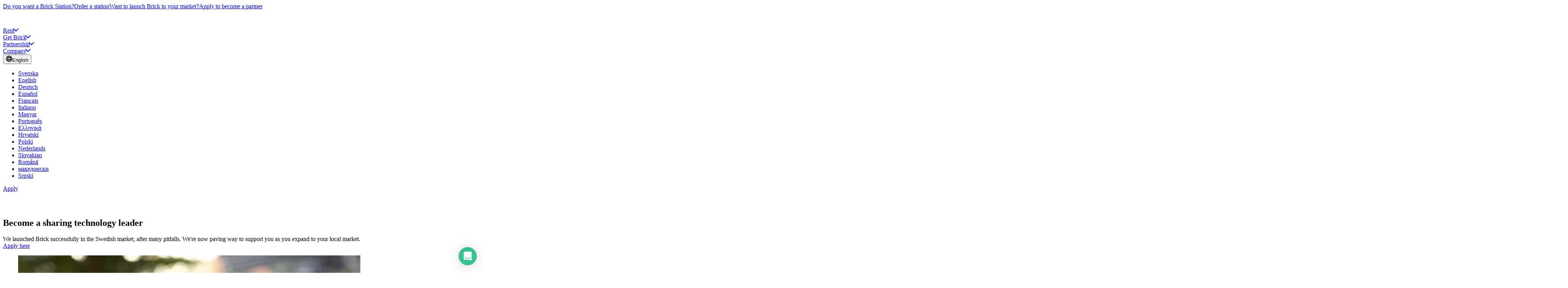

--- FILE ---
content_type: text/html; charset=utf-8
request_url: https://www.brick.tech/en-se/partnership/why
body_size: 19482
content:
<!DOCTYPE html><!--6LcaJoQypywlepXs03LEM--><html lang="en-se" class="__variable_069ab3"><head><meta charSet="utf-8"/><meta name="viewport" content="width=device-width, initial-scale=1"/><link rel="preload" href="/_next/static/media/904be59b21bd51cb-s.p.woff2" as="font" crossorigin="" type="font/woff2"/><link rel="preload" as="image" imageSrcSet="/_next/image?url=%2F_next%2Fstatic%2Fmedia%2Fwoman-showing-power-bank.89cc2e11.png&amp;w=256&amp;q=80 256w, /_next/image?url=%2F_next%2Fstatic%2Fmedia%2Fwoman-showing-power-bank.89cc2e11.png&amp;w=384&amp;q=80 384w, /_next/image?url=%2F_next%2Fstatic%2Fmedia%2Fwoman-showing-power-bank.89cc2e11.png&amp;w=640&amp;q=80 640w, /_next/image?url=%2F_next%2Fstatic%2Fmedia%2Fwoman-showing-power-bank.89cc2e11.png&amp;w=750&amp;q=80 750w, /_next/image?url=%2F_next%2Fstatic%2Fmedia%2Fwoman-showing-power-bank.89cc2e11.png&amp;w=828&amp;q=80 828w, /_next/image?url=%2F_next%2Fstatic%2Fmedia%2Fwoman-showing-power-bank.89cc2e11.png&amp;w=1080&amp;q=80 1080w, /_next/image?url=%2F_next%2Fstatic%2Fmedia%2Fwoman-showing-power-bank.89cc2e11.png&amp;w=1200&amp;q=80 1200w, /_next/image?url=%2F_next%2Fstatic%2Fmedia%2Fwoman-showing-power-bank.89cc2e11.png&amp;w=1920&amp;q=80 1920w, /_next/image?url=%2F_next%2Fstatic%2Fmedia%2Fwoman-showing-power-bank.89cc2e11.png&amp;w=2048&amp;q=80 2048w, /_next/image?url=%2F_next%2Fstatic%2Fmedia%2Fwoman-showing-power-bank.89cc2e11.png&amp;w=3840&amp;q=80 3840w" imageSizes="(min-width: 75rem) 40vw, 80vw" fetchPriority="high"/><link rel="stylesheet" href="/_next/static/css/a4cd4d058300609f.css" data-precedence="next"/><link rel="stylesheet" href="/_next/static/css/d01f8aab2c58de8d.css" data-precedence="next"/><link rel="preload" as="script" fetchPriority="low" href="/_next/static/chunks/webpack-f964413af53654d0.js"/><script src="/_next/static/chunks/87c73c54-7ae8281e0b384267.js" async=""></script><script src="/_next/static/chunks/90018-b690c468a7d59e85.js" async=""></script><script src="/_next/static/chunks/main-app-79dbbf57008be500.js" async=""></script><script src="/_next/static/chunks/app/global-error-22c591f0753930f8.js" async=""></script><script src="/_next/static/chunks/10489-16cdb5751db330e5.js" async=""></script><script src="/_next/static/chunks/74148-96423ba6536763bf.js" async=""></script><script src="/_next/static/chunks/16836-4b91079c1842daf3.js" async=""></script><script src="/_next/static/chunks/47958-ced099732e6e6a5d.js" async=""></script><script src="/_next/static/chunks/62648-9f165df3e03abf32.js" async=""></script><script src="/_next/static/chunks/app/%5Blocale%5D/layout-d0daa42da0bb9de0.js" async=""></script><script src="/_next/static/chunks/app/%5Blocale%5D/partnership/why/page-5bc5ad72a544e36a.js" async=""></script><meta name="next-size-adjust" content=""/><title>Become a Brick Partner: Launch Your Tech Franchise</title><meta name="description" content="Leverage our expertise to launch and scale your powerbank sharing network. Build a large-scale business or enjoy a side-income opportunity with Brick."/><link rel="manifest" href="/site.webmanifest"/><link rel="canonical" href="https://www.brick.tech/en-se/partnership/why"/><link rel="alternate" hrefLang="en-us" href="https://www.brick.tech/en-us/partnership/why"/><link rel="alternate" hrefLang="es-es" href="https://www.brick.tech/es-es/partnership/why"/><link rel="alternate" hrefLang="sv-se" href="https://www.brick.tech/sv-se/partnership/why"/><link rel="alternate" hrefLang="de-de" href="https://www.brick.tech/de-de/partnership/why"/><link rel="alternate" hrefLang="fr-fr" href="https://www.brick.tech/fr-fr/partnership/why"/><link rel="alternate" hrefLang="it-it" href="https://www.brick.tech/it-it/partnership/why"/><link rel="alternate" hrefLang="hu-hu" href="https://www.brick.tech/hu-hu/partnership/why"/><link rel="alternate" hrefLang="sr-rs" href="https://www.brick.tech/sr-rs/partnership/why"/><link rel="alternate" hrefLang="hr-hr" href="https://www.brick.tech/hr-hr/partnership/why"/><link rel="alternate" hrefLang="mk-mk" href="https://www.brick.tech/mk-mk/partnership/why"/><link rel="alternate" hrefLang="pl-pl" href="https://www.brick.tech/pl-pl/partnership/why"/><link rel="alternate" hrefLang="ro-ro" href="https://www.brick.tech/ro-ro/partnership/why"/><link rel="alternate" hrefLang="en-se" href="https://www.brick.tech/en-se/partnership/why"/><link rel="alternate" hrefLang="en-ae" href="https://www.brick.tech/en-ae/partnership/why"/><link rel="alternate" hrefLang="en-rs" href="https://www.brick.tech/en-rs/partnership/why"/><link rel="alternate" hrefLang="en-hu" href="https://www.brick.tech/en-hu/partnership/why"/><link rel="alternate" hrefLang="en-ie" href="https://www.brick.tech/en-ie/partnership/why"/><link rel="alternate" hrefLang="en-it" href="https://www.brick.tech/en-it/partnership/why"/><link rel="alternate" hrefLang="en-ke" href="https://www.brick.tech/en-ke/partnership/why"/><link rel="alternate" hrefLang="en-de" href="https://www.brick.tech/en-de/partnership/why"/><link rel="alternate" hrefLang="en-fr" href="https://www.brick.tech/en-fr/partnership/why"/><link rel="alternate" hrefLang="en-es" href="https://www.brick.tech/en-es/partnership/why"/><link rel="alternate" hrefLang="en-hr" href="https://www.brick.tech/en-hr/partnership/why"/><link rel="alternate" hrefLang="en-pl" href="https://www.brick.tech/en-pl/partnership/why"/><link rel="alternate" hrefLang="en-ro" href="https://www.brick.tech/en-ro/partnership/why"/><link rel="alternate" hrefLang="en-au" href="https://www.brick.tech/en-au/partnership/why"/><link rel="alternate" hrefLang="en-ca" href="https://www.brick.tech/en-ca/partnership/why"/><link rel="alternate" hrefLang="en-cz" href="https://www.brick.tech/en-cz/partnership/why"/><link rel="alternate" hrefLang="cs-cz" href="https://www.brick.tech/cs-cz/partnership/why"/><link rel="alternate" hrefLang="en-ch" href="https://www.brick.tech/en-ch/partnership/why"/><link rel="alternate" hrefLang="en-gb" href="https://www.brick.tech/en-gb/partnership/why"/><link rel="alternate" hrefLang="en-pa" href="https://www.brick.tech/en-pa/partnership/why"/><link rel="alternate" hrefLang="en-pe" href="https://www.brick.tech/en-pe/partnership/why"/><link rel="alternate" hrefLang="es-pa" href="https://www.brick.tech/es-pa/partnership/why"/><link rel="alternate" hrefLang="es-pe" href="https://www.brick.tech/es-pe/partnership/why"/><link rel="alternate" hrefLang="nl-nl" href="https://www.brick.tech/nl-nl/partnership/why"/><link rel="alternate" hrefLang="en-nl" href="https://www.brick.tech/en-nl/partnership/why"/><link rel="alternate" hrefLang="sk-sk" href="https://www.brick.tech/sk-sk/partnership/why"/><link rel="alternate" hrefLang="en-sk" href="https://www.brick.tech/en-sk/partnership/why"/><link rel="alternate" hrefLang="pt-pt" href="https://www.brick.tech/pt-pt/partnership/why"/><link rel="alternate" hrefLang="en-pt" href="https://www.brick.tech/en-pt/partnership/why"/><link rel="alternate" hrefLang="en-dk" href="https://www.brick.tech/en-dk/partnership/why"/><link rel="alternate" hrefLang="el-gr" href="https://www.brick.tech/el-gr/partnership/why"/><link rel="alternate" hrefLang="en-gr" href="https://www.brick.tech/en-gr/partnership/why"/><link rel="alternate" hrefLang="en" href="https://www.brick.tech/en-us/partnership/why"/><link rel="alternate" hrefLang="es" href="https://www.brick.tech/es-es/partnership/why"/><link rel="alternate" hrefLang="sv" href="https://www.brick.tech/sv-se/partnership/why"/><link rel="alternate" hrefLang="de" href="https://www.brick.tech/de-de/partnership/why"/><link rel="alternate" hrefLang="fr" href="https://www.brick.tech/fr-fr/partnership/why"/><link rel="alternate" hrefLang="it" href="https://www.brick.tech/it-it/partnership/why"/><link rel="alternate" hrefLang="hu" href="https://www.brick.tech/hu-hu/partnership/why"/><link rel="alternate" hrefLang="sr" href="https://www.brick.tech/sr-rs/partnership/why"/><link rel="alternate" hrefLang="hr" href="https://www.brick.tech/hr-hr/partnership/why"/><link rel="alternate" hrefLang="mk" href="https://www.brick.tech/mk-mk/partnership/why"/><link rel="alternate" hrefLang="pl" href="https://www.brick.tech/pl-pl/partnership/why"/><link rel="alternate" hrefLang="ro" href="https://www.brick.tech/ro-ro/partnership/why"/><link rel="alternate" hrefLang="cs" href="https://www.brick.tech/cs-cz/partnership/why"/><link rel="alternate" hrefLang="nl" href="https://www.brick.tech/nl-nl/partnership/why"/><link rel="alternate" hrefLang="sk" href="https://www.brick.tech/sk-sk/partnership/why"/><link rel="alternate" hrefLang="pt" href="https://www.brick.tech/pt-pt/partnership/why"/><link rel="alternate" hrefLang="el" href="https://www.brick.tech/el-gr/partnership/why"/><link rel="alternate" hrefLang="x-default" href="https://www.brick.tech/en-us/partnership/why"/><meta property="og:title" content="Become a Brick Partner: Launch Your Tech Franchise"/><meta property="og:description" content="Leverage our expertise to launch and scale your powerbank sharing network. Build a large-scale business or enjoy a side-income opportunity with Brick."/><meta property="og:url" content="https://www.brick.tech/en-se/partnership/why"/><meta property="og:site_name" content="Brick powerbank sharing"/><meta property="og:locale" content="en_SE"/><meta property="og:locale:alternate" content="en_US"/><meta property="og:locale:alternate" content="es_ES"/><meta property="og:locale:alternate" content="sv_SE"/><meta property="og:locale:alternate" content="de_DE"/><meta property="og:locale:alternate" content="fr_FR"/><meta property="og:locale:alternate" content="it_IT"/><meta property="og:locale:alternate" content="hu_HU"/><meta property="og:locale:alternate" content="sr_RS"/><meta property="og:locale:alternate" content="hr_HR"/><meta property="og:locale:alternate" content="mk_MK"/><meta property="og:locale:alternate" content="pl_PL"/><meta property="og:locale:alternate" content="ro_RO"/><meta property="og:locale:alternate" content="en_SE"/><meta property="og:locale:alternate" content="en_AE"/><meta property="og:locale:alternate" content="en_RS"/><meta property="og:locale:alternate" content="en_HU"/><meta property="og:locale:alternate" content="en_IE"/><meta property="og:locale:alternate" content="en_IT"/><meta property="og:locale:alternate" content="en_KE"/><meta property="og:locale:alternate" content="en_DE"/><meta property="og:locale:alternate" content="en_FR"/><meta property="og:locale:alternate" content="en_ES"/><meta property="og:locale:alternate" content="en_HR"/><meta property="og:locale:alternate" content="en_PL"/><meta property="og:locale:alternate" content="en_RO"/><meta property="og:locale:alternate" content="en_AU"/><meta property="og:locale:alternate" content="en_CA"/><meta property="og:locale:alternate" content="en_CZ"/><meta property="og:locale:alternate" content="cs_CZ"/><meta property="og:locale:alternate" content="en_CH"/><meta property="og:locale:alternate" content="en_GB"/><meta property="og:locale:alternate" content="en_PA"/><meta property="og:locale:alternate" content="en_PE"/><meta property="og:locale:alternate" content="es_PA"/><meta property="og:locale:alternate" content="es_PE"/><meta property="og:locale:alternate" content="nl_NL"/><meta property="og:locale:alternate" content="en_NL"/><meta property="og:locale:alternate" content="sk_SK"/><meta property="og:locale:alternate" content="en_SK"/><meta property="og:locale:alternate" content="pt_PT"/><meta property="og:locale:alternate" content="en_PT"/><meta property="og:locale:alternate" content="en_DK"/><meta property="og:locale:alternate" content="el_GR"/><meta property="og:locale:alternate" content="en_GR"/><meta property="og:type" content="website"/><meta name="twitter:card" content="summary"/><meta name="twitter:title" content="Become a Brick Partner: Launch Your Tech Franchise"/><meta name="twitter:description" content="Leverage our expertise to launch and scale your powerbank sharing network. Build a large-scale business or enjoy a side-income opportunity with Brick."/><link rel="icon" href="/favicon.ico"/><link rel="icon" href="/favicon-16x16.png" sizes="16x16"/><link rel="icon" href="/favicon-32x32.png" sizes="32x32"/><link rel="apple-touch-icon" href="/apple-touch-icon.png"/><link rel="mask-icon" href="/safari-pinned-tab.svg" color="#5bbad5"/><script src="/_next/static/chunks/polyfills-42372ed130431b0a.js" noModule=""></script></head><body><div hidden=""><!--$--><!--/$--></div><!--$!--><template data-dgst="BAILOUT_TO_CLIENT_SIDE_RENDERING"></template><!--/$--><div class="w-full bg-black flex flex-col items-center h-20 lg:h-30 justify-end"><div class="w-full h-0 top-0 fixed z-101 bg-primary-black-300 lg:h-10 hidden lg:flex justify-center"><div class="flex flex-row w-full max-w-container justify-between items-center text-white flex-1"><!--$!--><template data-dgst="BAILOUT_TO_CLIENT_SIDE_RENDERING"></template><a href="/en-se/get-a-station"><span class="text-white mr-4">Do you want a Brick Station?</span><span class="text-red-torch">Order a station</span></a><!--/$--><!--$!--><template data-dgst="BAILOUT_TO_CLIENT_SIDE_RENDERING"></template><a href="/en-se/partnership/apply"><span class="text-white mr-4">Want to launch Brick to your market?</span><span class="text-red-torch">Apply to become a partner</span></a><!--/$--></div></div><div class="w-full max-w-container bg-black h-20 flex py-2.5 px-5 md:px-10 items-center justify-between"><!--$!--><template data-dgst="BAILOUT_TO_CLIENT_SIDE_RENDERING"></template><a href="/en-se"><svg width="84" height="42" viewBox="0 0 1874 937" fill="none" xmlns="http://www.w3.org/2000/svg" aria-label="Brick company logo" class="bg-black transition-all duration-500 hover:lg:cursor-pointer hover:lg:invert"><path d="M10.01 10.01H1863.99V926.99H10.01V10.01ZM0 0V937H1874V0H0Z" fill="white"></path><path d="M998.35 100.98H886.99V836.46H998.35V100.98Z" fill="white"></path><path d="M1279.89 670.49C1279.89 683.81 1278.4 696.23 1275.48 707.37C1272.71 717.66 1269.16 725.95 1264.62 732.74C1260.44 739.11 1255.44 743.86 1249.75 746.87C1244.06 749.88 1238.42 751.29 1232.02 751.29C1222.02 751.29 1213.46 749.6 1206.6 746.26C1200.15 742.68 1194.75 736.64 1190.56 728.31C1186.43 720.11 1183.3 708.68 1181 693.45C1179.11 679.16 1178.19 660.82 1178.19 637.4V305.16C1178.19 283.48 1179.42 264.04 1181.82 247.49C1184.7 231.64 1188.29 219.7 1192.83 210.93C1197.23 202.16 1203 195.63 1209.51 192.04C1216.25 188.33 1224.2 186.45 1233.16 186.45C1247.94 186.45 1258.87 195.46 1266.56 213.99C1274.66 233.51 1278.76 263.27 1278.76 302.46V342.94H1379.04V252.51C1379.04 230.84 1376.61 210.46 1371.83 191.99C1367.1 172.56 1358.81 155.55 1347.26 141.48C1335.73 126.76 1320.35 115.26 1301.59 107.31C1282.83 98.9299 1259.33 94.6799 1231.74 94.6799C1219.76 94.6799 1208.13 95.4999 1197.16 97.1199C1184.36 99.0099 1171.72 102.85 1159.63 108.51C1146.91 114.15 1134.56 122.35 1122.9 132.89C1111.14 143.52 1100.54 158.27 1091.39 176.71C1082.5 194.32 1075.22 216.72 1069.75 243.27C1064.34 269.21 1061.71 300.18 1061.71 337.97V595.87C1061.71 632.26 1064.32 664.21 1069.46 690.87C1074.94 717.12 1082.11 739.6 1090.81 757.71C1099.98 776.2 1110.07 790.71 1121.73 802.12C1133.58 813.14 1145.91 821.84 1158.43 828.01C1170.84 833.85 1183.77 837.8 1196.81 839.72C1208.84 841.75 1220.79 842.78 1232.33 842.78C1281.12 842.47 1317.55 828.11 1343.67 798.9C1369.4 770.72 1382.45 726.3 1382.45 666.88V595.71H1279.89V670.49Z" fill="white"></path><path d="M1638.04 469.18L1787.3 100.82H1675.85L1544.55 434.54V100.82H1433.18V836.3H1544.55V520.12L1668.17 836.3H1787.3L1638.04 469.18Z" fill="white"></path><path d="M411.69 501.12C395.5 474.82 371.56 457.56 340.44 449.75C349.64 446.51 358.66 441.73 367.87 435.23C379.32 426.61 389.44 416 397.96 403.65C406.89 390.4 413.74 376 418.88 359.68C424.29 343.39 427.04 325.05 427.04 305.17V269.66C427.04 243.71 423.72 221.5 417.16 203.66C411.22 185.41 402.47 169.6 391.15 156.66C380.31 144.24 367.52 134.24 353.15 126.93C338.05 119.25 322.59 113.59 307.2 110.1C291.48 106.47 274.96 104.01 258.1 102.8C241.1 101.58 225.22 100.99 209.56 100.99H100.62V836.46H213.26C232.88 836.46 252.2 835.54 270.74 833.73C289.98 831.53 307.27 828.15 323.63 823.37C340.32 818.19 355.8 811.07 369.61 802.23C383.42 793.57 395.36 782.24 406.16 767.53C416.35 753.03 424.28 735.83 429.72 716.44C435.48 696.61 438.4 673.05 438.4 646.42V609.41C438.4 565.88 429.41 529.43 411.69 501.13V501.12ZM206.45 185.39H226.34C243.67 185.39 258.16 187.8 269.81 192.91C282.03 197.42 291.69 204.35 298.79 213.37C306.46 222.4 311.86 233.53 314.98 246.47C318.1 259.41 319.81 274.46 319.81 291.61V321.4C319.81 338.55 317.54 353 312.99 365.34C308.44 377.38 302.19 387.31 293.96 394.83C286.01 402.05 276.35 407.77 264.7 411.38C253.05 414.69 240.27 416.5 226.35 416.5V416.2H206.46V185.39H206.45ZM328.89 657.55C328.89 674.4 326.62 689.15 322.07 701.79C317.52 714.13 311.27 724.66 303.04 732.79C295.09 740.61 285.43 746.63 273.78 750.55C262.42 754.16 249.92 755.97 236 755.97V756.57H206.45V495.05H235.71C252.76 495.05 267.24 497.46 279.18 502.27C291.11 506.78 300.77 513.71 307.87 522.73C315.54 531.46 320.94 542.59 324.06 555.83C327.19 568.77 328.89 583.82 328.89 600.97V657.55Z" fill="white"></path><path d="M734.53 543.18C762.97 527.38 784.9 502.12 799.73 468.02C814.84 433 822.49 386.91 822.49 331.04V312.68C822.49 278.24 819.18 250.4 812.39 227.61C805.3 203.21 796.28 183.81 784.83 168.35C773.51 152.67 760.25 140.19 745.44 131.27C730.45 122.06 715.56 115.53 700.01 111.34C684.73 106.84 669.35 104.05 653.01 102.79C637.65 101.59 623.32 100.97 610.42 100.97H493.8L494.09 836.15H603.46V563.81H636.32L727.51 836.15H845.5L734.52 543.18H734.53ZM714.12 351.2C714.12 375.58 712.42 396.04 709.01 412.89C705.6 429.44 699.92 442.68 692.25 452.91C684.3 462.84 674.07 470.06 661.57 474.28C648.79 478.49 633.44 480.6 615.26 480.6L599.63 480.9V185.69H615.26C634.29 185.69 650.2 187.8 662.7 192.01C675.2 196.22 685.43 202.84 692.81 211.57C700.48 220.3 706.16 231.73 709.29 245.27C712.42 258.81 714.12 275.06 714.12 293.72V351.2Z" fill="white"></path></svg></a><!--/$--><div class="hidden lg:flex space-x-8"><!--$!--><template data-dgst="BAILOUT_TO_CLIENT_SIDE_RENDERING"></template><a href="/en-se/rent"><div class="text-white text-sm font-semibold flex gap-4 items-center cursor-pointer p-4">Rent<svg aria-hidden="true" width="8" height="14" viewBox="0 0 8 14" fill="none" xmlns="http://www.w3.org/2000/svg" style="transform:rotate(90deg)" class="inline-block transition-transform duration-150 ease-in-out"><path d="M1 1L7 7" stroke="currentColor" stroke-width="2" stroke-linecap="round" stroke-linejoin="round"></path><path d="M1 13L7 7" stroke="currentColor" stroke-width="2" stroke-linecap="round" stroke-linejoin="round"></path></svg></div></a><!--/$--><!--$!--><template data-dgst="BAILOUT_TO_CLIENT_SIDE_RENDERING"></template><a href="/en-se/get-a-station"><div class="text-white text-sm font-semibold flex gap-4 items-center cursor-pointer p-4">Get Brick<svg aria-hidden="true" width="8" height="14" viewBox="0 0 8 14" fill="none" xmlns="http://www.w3.org/2000/svg" style="transform:rotate(90deg)" class="inline-block transition-transform duration-150 ease-in-out"><path d="M1 1L7 7" stroke="currentColor" stroke-width="2" stroke-linecap="round" stroke-linejoin="round"></path><path d="M1 13L7 7" stroke="currentColor" stroke-width="2" stroke-linecap="round" stroke-linejoin="round"></path></svg></div></a><!--/$--><!--$!--><template data-dgst="BAILOUT_TO_CLIENT_SIDE_RENDERING"></template><a href="/en-se/partnership"><div class="text-white text-sm font-semibold flex gap-4 items-center cursor-pointer p-4">Partnership<svg aria-hidden="true" width="8" height="14" viewBox="0 0 8 14" fill="none" xmlns="http://www.w3.org/2000/svg" style="transform:rotate(90deg)" class="inline-block transition-transform duration-150 ease-in-out"><path d="M1 1L7 7" stroke="currentColor" stroke-width="2" stroke-linecap="round" stroke-linejoin="round"></path><path d="M1 13L7 7" stroke="currentColor" stroke-width="2" stroke-linecap="round" stroke-linejoin="round"></path></svg></div></a><!--/$--><!--$!--><template data-dgst="BAILOUT_TO_CLIENT_SIDE_RENDERING"></template><a href="/en-se/about"><div class="text-white text-sm font-semibold flex gap-4 items-center cursor-pointer p-4">Company<svg aria-hidden="true" width="8" height="14" viewBox="0 0 8 14" fill="none" xmlns="http://www.w3.org/2000/svg" style="transform:rotate(90deg)" class="inline-block transition-transform duration-150 ease-in-out"><path d="M1 1L7 7" stroke="currentColor" stroke-width="2" stroke-linecap="round" stroke-linejoin="round"></path><path d="M1 13L7 7" stroke="currentColor" stroke-width="2" stroke-linecap="round" stroke-linejoin="round"></path></svg></div></a><!--/$--></div><div class="flex items-center"><div class="mr-4 hidden lg:block"><div class="relative"><button type="button" class="flex items-center text-white lg:text-neutral-200 py-2 px-4 gap-4 cursor-pointer lg:hover:bg-primary-600 transition-all duration-300"><svg width="16" height="16" viewBox="0 0 20 20" fill="none" xmlns="http://www.w3.org/2000/svg" class="w-6 h-6"><path fill-rule="evenodd" clip-rule="evenodd" d="M10 0C4.47715 0 0 4.47715 0 10C0 15.5228 4.47715 20 10 20C15.5228 20 20 15.5228 20 10C20 4.47715 15.5228 0 10 0ZM2.25203 8C2.08751 8.63924 2 9.3094 2 10C2 10.6906 2.08751 11.3608 2.25203 12H5.09432C5.03228 11.3521 5 10.6829 5 10C5 9.31712 5.03228 8.64793 5.09432 8H2.25203ZM3.07026 6H5.39317C5.60515 4.9765 5.89762 4.04022 6.25776 3.2299C6.31802 3.09431 6.38064 2.96122 6.44561 2.83099C5.03292 3.53275 3.8571 4.63979 3.07026 6ZM7.10446 8C7.03652 8.63758 7 9.3072 7 10C7 10.6928 7.03652 11.3624 7.10446 12H12.8955C12.9635 11.3624 13 10.6928 13 10C13 9.3072 12.9635 8.63758 12.8955 8H7.10446ZM12.5584 6H7.44164C7.61531 5.26765 7.83379 4.60826 8.08538 4.04218C8.41337 3.30422 8.77801 2.76892 9.1324 2.43166C9.48164 2.0993 9.7731 2 10 2C10.2269 2 10.5184 2.0993 10.8676 2.43166C11.222 2.76892 11.5866 3.30422 11.9146 4.04218C12.1662 4.60826 12.3847 5.26765 12.5584 6ZM14.9057 8C14.9677 8.64793 15 9.31712 15 10C15 10.6829 14.9677 11.3521 14.9057 12H17.748C17.9125 11.3608 18 10.6906 18 10C18 9.3094 17.9125 8.63924 17.748 8H14.9057ZM16.9297 6H14.6068C14.3949 4.9765 14.1024 4.04022 13.7422 3.2299C13.682 3.09431 13.6194 2.96122 13.5544 2.83099C14.9671 3.53275 16.1429 4.63979 16.9297 6ZM6.44561 17.169C5.03292 16.4672 3.85709 15.3602 3.07026 14H5.39317C5.60515 15.0235 5.89762 15.9598 6.25776 16.7701C6.31802 16.9057 6.38064 17.0388 6.44561 17.169ZM8.08538 15.9578C7.83379 15.3917 7.61531 14.7324 7.44164 14H12.5584C12.3847 14.7324 12.1662 15.3917 11.9146 15.9578C11.5866 16.6958 11.222 17.2311 10.8676 17.5683C10.5184 17.9007 10.2269 18 10 18C9.7731 18 9.48164 17.9007 9.1324 17.5683C8.77801 17.2311 8.41337 16.6958 8.08538 15.9578ZM13.7422 16.7701C14.1024 15.9598 14.3949 15.0235 14.6068 14H16.9297C16.1429 15.3602 14.9671 16.4672 13.5544 17.169C13.6194 17.0388 13.682 16.9057 13.7422 16.7701Z" fill="currentColor"></path></svg><span class="w-full font-medium text-sm">English</span></button><!--$!--><template data-dgst="BAILOUT_TO_CLIENT_SIDE_RENDERING"></template><!--/$--></div></div><div class="hidden lg:block tablet:block mr-5.5 ml-auto"><!--$!--><template data-dgst="BAILOUT_TO_CLIENT_SIDE_RENDERING"></template><a href="/en-se/partnership/apply"><div type="button" class="whitespace-nowrap transition-all duration-100 w-fit font-semibold text-sm bg-red-torch text-white hover:text-red-torch py-2 px-3 rounded-sm cursor-pointer hover:rounded-md hover:bg-transparent hover:shadow-[inset_0px_0px_0px_2px]"><span class="flex justify-center items-center gap-2 transition-all duration-100 rounded-lg">Apply</span></div></a><!--/$--></div><div class="lg:hidden z-40"><div class="-mt-0.5"><div class="hamburger-react" aria-label="hamburger menu" aria-expanded="false" role="button" style="cursor:pointer;height:48px;position:relative;transition:0.4s cubic-bezier(0, 0, 0, 1);user-select:none;width:48px;outline:none;transform:none" tabindex="0"><div style="background:white;height:3px;left:8px;position:absolute;width:32px;top:13px;transition:0.4s cubic-bezier(0, 0, 0, 1);transform:none"></div><div style="background:white;height:3px;left:8px;position:absolute;width:32px;top:23px;transition:0.4s cubic-bezier(0, 0, 0, 1);transform:none"></div><div style="background:white;height:3px;left:8px;position:absolute;width:32px;top:33px;transition:0.4s cubic-bezier(0, 0, 0, 1);transform:none"></div></div></div></div></div></div></div><main class="w-full scroll-smooth"><div class="flex justify-center bg-black"><div class="w-full max-w-container flex justify-between items-center gap-6 md:gap-8 lg:gap-10 py-12 px-6 md:py-20 md:px-10 lg:py-24 lg:px-10 text-neutral-900 flex-col-reverse lg:flex-row"><article class="flex flex-col flex-1 gap-4 md:gap-8 md:w-full md:items-start md:mt-0 lg:justify-start lg:max-w-1/2"><h1 class="w-full text-left text-4xl font-extrabold md:text-6xl text-white">Become a sharing technology leader</h1><article class="text-sm font-normal whitespace-pre-line justify-self-start opacity-100 md:text-base text-white">We launched Brick successfully in the Swedish market, after many pitfalls. We&#x27;re now paving way to support you as you expand to your local market.</article><!--$!--><template data-dgst="BAILOUT_TO_CLIENT_SIDE_RENDERING"></template><a href="/en-se/partnership/apply"><div type="button" class="whitespace-nowrap transition-all duration-100 w-fit font-semibold text-sm bg-red-torch text-white hover:text-red-torch py-4 px-5.5 rounded-lg cursor-pointer hover:rounded-md hover:bg-transparent hover:shadow-[inset_0px_0px_0px_2px]"><span class="flex justify-center items-center gap-2 transition-all duration-100 rounded-lg">Apply here</span></div></a><!--/$--></article><figure class="flex flex-col items-center relative max-w-full self-center rounded-lg md:h-fit lg:self-start lg:m-0 w-84 md:w-120"><img alt="A woman holding up a Brick power bank" fetchPriority="high" width="905" height="905" decoding="async" data-nimg="1" class="object-cover object-right h-auto aspect-square md:aspect-auto lg:aspect-square max-w-80 md:max-w-105 lg:max-w-113 -translate-x-1 shadow-[0.5rem_0.5rem_0_var(--color-accent-yellow)]" style="color:transparent;background-size:cover;background-position:50% 50%;background-repeat:no-repeat;background-image:url(&quot;data:image/svg+xml;charset=utf-8,%3Csvg xmlns=&#x27;http://www.w3.org/2000/svg&#x27; viewBox=&#x27;0 0 320 320&#x27;%3E%3Cfilter id=&#x27;b&#x27; color-interpolation-filters=&#x27;sRGB&#x27;%3E%3CfeGaussianBlur stdDeviation=&#x27;20&#x27;/%3E%3CfeColorMatrix values=&#x27;1 0 0 0 0 0 1 0 0 0 0 0 1 0 0 0 0 0 100 -1&#x27; result=&#x27;s&#x27;/%3E%3CfeFlood x=&#x27;0&#x27; y=&#x27;0&#x27; width=&#x27;100%25&#x27; height=&#x27;100%25&#x27;/%3E%3CfeComposite operator=&#x27;out&#x27; in=&#x27;s&#x27;/%3E%3CfeComposite in2=&#x27;SourceGraphic&#x27;/%3E%3CfeGaussianBlur stdDeviation=&#x27;20&#x27;/%3E%3C/filter%3E%3Cimage width=&#x27;100%25&#x27; height=&#x27;100%25&#x27; x=&#x27;0&#x27; y=&#x27;0&#x27; preserveAspectRatio=&#x27;none&#x27; style=&#x27;filter: url(%23b);&#x27; href=&#x27;[data-uri]&#x27;/%3E%3C/svg%3E&quot;)" sizes="(min-width: 75rem) 40vw, 80vw" srcSet="/_next/image?url=%2F_next%2Fstatic%2Fmedia%2Fwoman-showing-power-bank.89cc2e11.png&amp;w=256&amp;q=80 256w, /_next/image?url=%2F_next%2Fstatic%2Fmedia%2Fwoman-showing-power-bank.89cc2e11.png&amp;w=384&amp;q=80 384w, /_next/image?url=%2F_next%2Fstatic%2Fmedia%2Fwoman-showing-power-bank.89cc2e11.png&amp;w=640&amp;q=80 640w, /_next/image?url=%2F_next%2Fstatic%2Fmedia%2Fwoman-showing-power-bank.89cc2e11.png&amp;w=750&amp;q=80 750w, /_next/image?url=%2F_next%2Fstatic%2Fmedia%2Fwoman-showing-power-bank.89cc2e11.png&amp;w=828&amp;q=80 828w, /_next/image?url=%2F_next%2Fstatic%2Fmedia%2Fwoman-showing-power-bank.89cc2e11.png&amp;w=1080&amp;q=80 1080w, /_next/image?url=%2F_next%2Fstatic%2Fmedia%2Fwoman-showing-power-bank.89cc2e11.png&amp;w=1200&amp;q=80 1200w, /_next/image?url=%2F_next%2Fstatic%2Fmedia%2Fwoman-showing-power-bank.89cc2e11.png&amp;w=1920&amp;q=80 1920w, /_next/image?url=%2F_next%2Fstatic%2Fmedia%2Fwoman-showing-power-bank.89cc2e11.png&amp;w=2048&amp;q=80 2048w, /_next/image?url=%2F_next%2Fstatic%2Fmedia%2Fwoman-showing-power-bank.89cc2e11.png&amp;w=3840&amp;q=80 3840w" src="/_next/image?url=%2F_next%2Fstatic%2Fmedia%2Fwoman-showing-power-bank.89cc2e11.png&amp;w=3840&amp;q=80"/></figure></div></div><div class="flex justify-center"><div class="w-full max-w-container flex justify-between items-center gap-6 md:gap-8 lg:gap-10 py-12 px-6 md:py-20 md:px-10 lg:py-24 lg:px-10 text-neutral-900"><div class="flex flex-col min-w-full gap-6 justify-evenly md:gap-8 lg:gap-20 lg:flex-row xl:bg-white xl:p-20 xl:shadow-bg-gray-silver xl:rounded-lg"><div class="flex flex-col justify-between items-center py-6 px-8 rounded-lg gap-4 min-h-[18.75rem] lg:w-108 bg-pink-peach"><h2 class="text-3xl font-extrabold text-black">Launch at speed, stress-free</h2><p class="text-base font-regular w-full">The sharing industry moves fast. With our experience launching new regions, navigating the power bank sharing market, and a complete brand you&#x27;ll get the head start to succeed.</p><!--$!--><template data-dgst="BAILOUT_TO_CLIENT_SIDE_RENDERING"></template><a href="/en-se/partnership/apply"><div type="button" class="whitespace-nowrap transition-all duration-100 w-fit font-semibold text-sm bg-red-torch text-white hover:text-red-torch py-4 px-5.5 rounded-lg cursor-pointer hover:rounded-md hover:bg-transparent hover:shadow-[inset_0px_0px_0px_2px]"><span class="flex justify-center items-center gap-2 transition-all duration-100 rounded-lg">Become a partner</span></div></a><!--/$--></div><div class="flex flex-col justify-between items-center py-6 px-8 rounded-lg gap-4 min-h-[18.75rem] lg:w-108 bg-blue-sea"><h2 class="text-3xl font-extrabold text-black">Leading products for your power bank sharing business</h2><p class="text-base font-regular w-full">We have been there, done that. We provide you with the technology and expertise to launch and scale your own Brick network.</p><!--$!--><template data-dgst="BAILOUT_TO_CLIENT_SIDE_RENDERING"></template><a href="/en-se/partnership/products"><div type="button" class="whitespace-nowrap transition-all duration-100 w-fit font-semibold text-sm bg-red-torch text-white hover:text-red-torch py-4 px-5.5 rounded-lg cursor-pointer hover:rounded-md hover:bg-transparent hover:shadow-[inset_0px_0px_0px_2px]"><span class="flex justify-center items-center gap-2 transition-all duration-100 rounded-lg">Discover our products</span></div></a><!--/$--></div></div></div></div><div class="flex justify-center bg-green-hummingbird"><div class="w-full max-w-container flex justify-between items-center gap-6 md:gap-8 lg:gap-10 py-12 px-6 md:py-20 md:px-10 lg:py-24 lg:px-10 text-neutral-900 flex-col lg:flex-row-reverse"><figure class="flex flex-col items-center relative max-w-full self-center rounded-lg md:h-fit lg:self-start lg:m-0 w-84 md:w-120"><img alt="A station together with milestone achievements" loading="lazy" width="919" height="965" decoding="async" data-nimg="1" class="w-full h-auto" style="color:transparent;background-size:cover;background-position:50% 50%;background-repeat:no-repeat;background-image:url(&quot;data:image/svg+xml;charset=utf-8,%3Csvg xmlns=&#x27;http://www.w3.org/2000/svg&#x27; viewBox=&#x27;0 0 320 320&#x27;%3E%3Cfilter id=&#x27;b&#x27; color-interpolation-filters=&#x27;sRGB&#x27;%3E%3CfeGaussianBlur stdDeviation=&#x27;20&#x27;/%3E%3CfeColorMatrix values=&#x27;1 0 0 0 0 0 1 0 0 0 0 0 1 0 0 0 0 0 100 -1&#x27; result=&#x27;s&#x27;/%3E%3CfeFlood x=&#x27;0&#x27; y=&#x27;0&#x27; width=&#x27;100%25&#x27; height=&#x27;100%25&#x27;/%3E%3CfeComposite operator=&#x27;out&#x27; in=&#x27;s&#x27;/%3E%3CfeComposite in2=&#x27;SourceGraphic&#x27;/%3E%3CfeGaussianBlur stdDeviation=&#x27;20&#x27;/%3E%3C/filter%3E%3Cimage width=&#x27;100%25&#x27; height=&#x27;100%25&#x27; x=&#x27;0&#x27; y=&#x27;0&#x27; preserveAspectRatio=&#x27;none&#x27; style=&#x27;filter: url(%23b);&#x27; href=&#x27;[data-uri]&#x27;/%3E%3C/svg%3E&quot;)" sizes="(min-width: 1024px) 40vw, 100vw" srcSet="/_next/image?url=%2F_next%2Fstatic%2Fmedia%2Fpartnership-milestones.c3b25b00.png&amp;w=256&amp;q=80 256w, /_next/image?url=%2F_next%2Fstatic%2Fmedia%2Fpartnership-milestones.c3b25b00.png&amp;w=384&amp;q=80 384w, /_next/image?url=%2F_next%2Fstatic%2Fmedia%2Fpartnership-milestones.c3b25b00.png&amp;w=640&amp;q=80 640w, /_next/image?url=%2F_next%2Fstatic%2Fmedia%2Fpartnership-milestones.c3b25b00.png&amp;w=750&amp;q=80 750w, /_next/image?url=%2F_next%2Fstatic%2Fmedia%2Fpartnership-milestones.c3b25b00.png&amp;w=828&amp;q=80 828w, /_next/image?url=%2F_next%2Fstatic%2Fmedia%2Fpartnership-milestones.c3b25b00.png&amp;w=1080&amp;q=80 1080w, /_next/image?url=%2F_next%2Fstatic%2Fmedia%2Fpartnership-milestones.c3b25b00.png&amp;w=1200&amp;q=80 1200w, /_next/image?url=%2F_next%2Fstatic%2Fmedia%2Fpartnership-milestones.c3b25b00.png&amp;w=1920&amp;q=80 1920w, /_next/image?url=%2F_next%2Fstatic%2Fmedia%2Fpartnership-milestones.c3b25b00.png&amp;w=2048&amp;q=80 2048w, /_next/image?url=%2F_next%2Fstatic%2Fmedia%2Fpartnership-milestones.c3b25b00.png&amp;w=3840&amp;q=80 3840w" src="/_next/image?url=%2F_next%2Fstatic%2Fmedia%2Fpartnership-milestones.c3b25b00.png&amp;w=3840&amp;q=80"/></figure><article class="flex flex-col flex-1 gap-4 md:gap-8 md:w-full md:items-start md:mt-0 lg:justify-start lg:max-w-1/2"><h1 class="w-full text-left text-3xl font-extrabold md:text-4xl lg:text-5xl">We help you succeed</h1><article class="text-sm font-normal text-neutral-700 whitespace-pre-line justify-self-start opacity-100 md:text-base">Dedicated partner success managers who help you at every step of the way, from ordering to selling to venues. We work actively together with you with expertise and clear milestones to minimize your time-to-profit.</article><!--$!--><template data-dgst="BAILOUT_TO_CLIENT_SIDE_RENDERING"></template><a href="/en-se/partnership/apply"><div type="button" class="whitespace-nowrap transition-all duration-100 w-fit font-semibold text-sm bg-black text-white hover:text-black py-4 px-5.5 rounded-lg cursor-pointer hover:rounded-md hover:bg-transparent hover:shadow-[inset_0px_0px_0px_2px]"><span class="flex justify-center items-center gap-2 transition-all duration-100 rounded-lg">Get started</span></div></a><!--/$--></article></div></div><div class="flex justify-center bg-yellow-corn"><div class="w-full max-w-container flex justify-between items-center gap-6 md:gap-8 lg:gap-10 py-12 px-6 md:py-20 md:px-10 lg:py-24 lg:px-10 text-neutral-900 flex-col lg:flex-row"><figure class="flex flex-col items-center relative max-w-full self-center rounded-lg md:h-fit lg:self-start lg:m-0 w-84 md:w-120"><img alt="Several screenshots of the Brick admin dashboard" loading="lazy" width="1116" height="1112" decoding="async" data-nimg="1" class="w-full h-auto" style="color:transparent;background-size:cover;background-position:50% 50%;background-repeat:no-repeat;background-image:url(&quot;data:image/svg+xml;charset=utf-8,%3Csvg xmlns=&#x27;http://www.w3.org/2000/svg&#x27; viewBox=&#x27;0 0 320 320&#x27;%3E%3Cfilter id=&#x27;b&#x27; color-interpolation-filters=&#x27;sRGB&#x27;%3E%3CfeGaussianBlur stdDeviation=&#x27;20&#x27;/%3E%3CfeColorMatrix values=&#x27;1 0 0 0 0 0 1 0 0 0 0 0 1 0 0 0 0 0 100 -1&#x27; result=&#x27;s&#x27;/%3E%3CfeFlood x=&#x27;0&#x27; y=&#x27;0&#x27; width=&#x27;100%25&#x27; height=&#x27;100%25&#x27;/%3E%3CfeComposite operator=&#x27;out&#x27; in=&#x27;s&#x27;/%3E%3CfeComposite in2=&#x27;SourceGraphic&#x27;/%3E%3CfeGaussianBlur stdDeviation=&#x27;20&#x27;/%3E%3C/filter%3E%3Cimage width=&#x27;100%25&#x27; height=&#x27;100%25&#x27; x=&#x27;0&#x27; y=&#x27;0&#x27; preserveAspectRatio=&#x27;none&#x27; style=&#x27;filter: url(%23b);&#x27; href=&#x27;[data-uri]&#x27;/%3E%3C/svg%3E&quot;)" sizes="(min-width: 1024px) 40vw, 100vw" srcSet="/_next/image?url=%2F_next%2Fstatic%2Fmedia%2Fdashboard-mockup.0e5b426f.png&amp;w=256&amp;q=80 256w, /_next/image?url=%2F_next%2Fstatic%2Fmedia%2Fdashboard-mockup.0e5b426f.png&amp;w=384&amp;q=80 384w, /_next/image?url=%2F_next%2Fstatic%2Fmedia%2Fdashboard-mockup.0e5b426f.png&amp;w=640&amp;q=80 640w, /_next/image?url=%2F_next%2Fstatic%2Fmedia%2Fdashboard-mockup.0e5b426f.png&amp;w=750&amp;q=80 750w, /_next/image?url=%2F_next%2Fstatic%2Fmedia%2Fdashboard-mockup.0e5b426f.png&amp;w=828&amp;q=80 828w, /_next/image?url=%2F_next%2Fstatic%2Fmedia%2Fdashboard-mockup.0e5b426f.png&amp;w=1080&amp;q=80 1080w, /_next/image?url=%2F_next%2Fstatic%2Fmedia%2Fdashboard-mockup.0e5b426f.png&amp;w=1200&amp;q=80 1200w, /_next/image?url=%2F_next%2Fstatic%2Fmedia%2Fdashboard-mockup.0e5b426f.png&amp;w=1920&amp;q=80 1920w, /_next/image?url=%2F_next%2Fstatic%2Fmedia%2Fdashboard-mockup.0e5b426f.png&amp;w=2048&amp;q=80 2048w, /_next/image?url=%2F_next%2Fstatic%2Fmedia%2Fdashboard-mockup.0e5b426f.png&amp;w=3840&amp;q=80 3840w" src="/_next/image?url=%2F_next%2Fstatic%2Fmedia%2Fdashboard-mockup.0e5b426f.png&amp;w=3840&amp;q=80"/></figure><article class="flex flex-col flex-1 gap-4 md:gap-8 md:w-full md:items-start md:mt-0 lg:justify-start lg:max-w-1/2"><h1 class="w-full text-left text-3xl font-extrabold md:text-4xl lg:text-5xl">How we help you succeed</h1><article class="text-sm font-normal text-neutral-700 whitespace-pre-line justify-self-start opacity-100 md:text-base">We provide you with all the tools you need to succeed. First and foremost, our one-of-a-kind dashboard from which you can manage you stations, rentals, pricing etc. remotely.</article><!--$!--><template data-dgst="BAILOUT_TO_CLIENT_SIDE_RENDERING"></template><a href="/en-se/partnership/apply"><div type="button" class="whitespace-nowrap transition-all duration-100 w-fit font-semibold text-sm bg-black text-white hover:text-black py-4 px-5.5 rounded-lg cursor-pointer hover:rounded-md hover:bg-transparent hover:shadow-[inset_0px_0px_0px_2px]"><span class="flex justify-center items-center gap-2 transition-all duration-100 rounded-lg">Book a demo</span></div></a><!--/$--></article></div></div><div class="flex justify-center"><div class="w-full max-w-container flex justify-between items-center gap-6 md:gap-8 lg:gap-10 py-12 px-6 md:py-20 md:px-10 lg:py-24 lg:px-10 text-neutral-900 flex-col"><article class="flex flex-col gap-4 w-full"><h1 class="w-full text-left text-3xl font-extrabold md:text-4xl lg:text-5xl text-black">Find a suitable partnership deal</h1><article class="font-normal whitespace-pre-line justify-self-start opacity-100 md:text-base text-black text-lg font-regular">Pricing may vary depending on the region, figure out what your goals are, and let’s find a deal that works for you.</article></article><div class="flex flex-col md:flex-row w-full justify-between items-center"><div class="bg-white flex flex-col justify-between max-w-125 p-8 gap-8 rounded-lg w-full"><article class="flex flex-col w-full gap-3"><h4 class="text-lg font-regular whitespace-pre-line">Get started from €4&#x27;580</h4><h1 class="font-extrabold text-3xl md:text-4xl lg:text-5xl">Network Partner</h1><p class="text-neutral-600 text-sm font-regular whitespace-pre-line">A partnership centered around building a passive income portfolio independently.</p></article><ul class="text-sm font-regular flex gap-4 flex-col w-full"><li class="w-full flex gap-2"><img alt="check" loading="lazy" width="20" height="20" decoding="async" data-nimg="1" style="color:transparent" src="/_next/static/media/list-checked-green.297ff922.svg"/> <!-- -->Get started from 20 stations</li><li class="w-full flex gap-2"><img alt="check" loading="lazy" width="20" height="20" decoding="async" data-nimg="1" style="color:transparent" src="/_next/static/media/list-checked-green.297ff922.svg"/> <!-- -->Personal dashboard access</li><li class="w-full flex gap-2"><img alt="check" loading="lazy" width="20" height="20" decoding="async" data-nimg="1" style="color:transparent" src="/_next/static/media/list-checked-green.297ff922.svg"/> <!-- -->Be a part of the local network</li><li class="w-full flex gap-2"><img alt="check" loading="lazy" width="20" height="20" decoding="async" data-nimg="1" style="color:transparent" src="/_next/static/media/list-checked-green.297ff922.svg"/> <!-- -->Grow your network independently</li><li class="w-full flex gap-2"><img alt="check" loading="lazy" width="20" height="20" decoding="async" data-nimg="1" style="color:transparent" src="/_next/static/media/list-checked-green.297ff922.svg"/> <!-- -->Join the global partnership network</li></ul><!--$!--><template data-dgst="BAILOUT_TO_CLIENT_SIDE_RENDERING"></template><a href="/en-se/partnership/apply"><div type="button" class="whitespace-nowrap transition-all duration-100 w-fit font-semibold text-sm bg-black text-white hover:text-black py-4 px-5.5 rounded-lg cursor-pointer hover:rounded-md hover:bg-transparent hover:shadow-[inset_0px_0px_0px_2px]"><span class="flex justify-center items-center gap-2 transition-all duration-100 rounded-lg">Get Started<svg aria-hidden="true" width="21" height="20" viewBox="0 0 21 20" fill="none" xmlns="http://www.w3.org/2000/svg" style="transform:rotate(0deg)" class="inline-block transition-transform duration-150 ease-in-out"><path d="M4.6665 10H16.3332" stroke="currentColor" stroke-width="2" stroke-linecap="round" stroke-linejoin="round"></path><path d="M11.3335 15L16.3335 10" stroke="currentColor" stroke-width="2" stroke-linecap="round" stroke-linejoin="round"></path><path d="M11.3335 5L16.3335 10" stroke="currentColor" stroke-width="2" stroke-linecap="round" stroke-linejoin="round"></path></svg></span></div></a><!--/$--></div><div class="text-white bg-red-torch flex flex-col justify-between max-w-125 p-8 gap-8 rounded-lg w-full"><article class="flex flex-col w-full gap-3"><h4 class="text-lg font-regular whitespace-pre-line">Get a tailored offer for your market</h4><h1 class="font-extrabold text-3xl md:text-4xl lg:text-5xl">Market Operator</h1><p class="text-neutral-200 text-sm font-regular whitespace-pre-line">A partnership centered around achieving market saturation together with Brick.</p></article><ul class="text-sm font-regular flex gap-4 flex-col w-full"><li class="w-full flex gap-2"><img alt="check" loading="lazy" width="20" height="20" decoding="async" data-nimg="1" style="color:transparent" src="/_next/static/media/list-checked-white.4b0560a4.svg"/> <!-- -->Get started from 100 stations</li><li class="w-full flex gap-2"><img alt="check" loading="lazy" width="20" height="20" decoding="async" data-nimg="1" style="color:transparent" src="/_next/static/media/list-checked-white.4b0560a4.svg"/> <!-- -->Team dashboard access</li><li class="w-full flex gap-2"><img alt="check" loading="lazy" width="20" height="20" decoding="async" data-nimg="1" style="color:transparent" src="/_next/static/media/list-checked-white.4b0560a4.svg"/> <!-- -->Exclusivity in your market</li><li class="w-full flex gap-2"><img alt="check" loading="lazy" width="20" height="20" decoding="async" data-nimg="1" style="color:transparent" src="/_next/static/media/list-checked-white.4b0560a4.svg"/> <!-- -->Partner success program</li><li class="w-full flex gap-2"><img alt="check" loading="lazy" width="20" height="20" decoding="async" data-nimg="1" style="color:transparent" src="/_next/static/media/list-checked-white.4b0560a4.svg"/> <!-- -->Goals &amp; benefits</li></ul><!--$!--><template data-dgst="BAILOUT_TO_CLIENT_SIDE_RENDERING"></template><a href="/en-se/partnership/apply"><div type="button" class="whitespace-nowrap transition-all duration-100 w-fit font-semibold text-sm bg-white text-red-torch hover:text-white py-4 px-5.5 rounded-lg cursor-pointer hover:rounded-md hover:bg-transparent hover:shadow-[inset_0px_0px_0px_2px]"><span class="flex justify-center items-center gap-2 transition-all duration-100 rounded-lg">Get Started<svg aria-hidden="true" width="21" height="20" viewBox="0 0 21 20" fill="none" xmlns="http://www.w3.org/2000/svg" style="transform:rotate(0deg)" class="inline-block transition-transform duration-150 ease-in-out"><path d="M4.6665 10H16.3332" stroke="currentColor" stroke-width="2" stroke-linecap="round" stroke-linejoin="round"></path><path d="M11.3335 15L16.3335 10" stroke="currentColor" stroke-width="2" stroke-linecap="round" stroke-linejoin="round"></path><path d="M11.3335 5L16.3335 10" stroke="currentColor" stroke-width="2" stroke-linecap="round" stroke-linejoin="round"></path></svg></span></div></a><!--/$--></div></div></div></div></main><!--$--><!--/$--><footer class="flex justify-center bg-black"><div class="flex flex-col w-full max-w-container justify-between items-center text-white py-12 px-6"><div id="get-in-touch" class="flex flex-col items-center pt-4 pb-8 md:flex-row"><figure class="flex-1"><img alt="A hand retrieving a Brick power bank from a station" loading="lazy" width="4096" height="2731" decoding="async" data-nimg="1" class="object-cover w-full h-auto" style="color:transparent;background-size:cover;background-position:50% 50%;background-repeat:no-repeat;background-image:url(&quot;data:image/svg+xml;charset=utf-8,%3Csvg xmlns=&#x27;http://www.w3.org/2000/svg&#x27; viewBox=&#x27;0 0 320 200&#x27;%3E%3Cfilter id=&#x27;b&#x27; color-interpolation-filters=&#x27;sRGB&#x27;%3E%3CfeGaussianBlur stdDeviation=&#x27;20&#x27;/%3E%3CfeColorMatrix values=&#x27;1 0 0 0 0 0 1 0 0 0 0 0 1 0 0 0 0 0 100 -1&#x27; result=&#x27;s&#x27;/%3E%3CfeFlood x=&#x27;0&#x27; y=&#x27;0&#x27; width=&#x27;100%25&#x27; height=&#x27;100%25&#x27;/%3E%3CfeComposite operator=&#x27;out&#x27; in=&#x27;s&#x27;/%3E%3CfeComposite in2=&#x27;SourceGraphic&#x27;/%3E%3CfeGaussianBlur stdDeviation=&#x27;20&#x27;/%3E%3C/filter%3E%3Cimage width=&#x27;100%25&#x27; height=&#x27;100%25&#x27; x=&#x27;0&#x27; y=&#x27;0&#x27; preserveAspectRatio=&#x27;none&#x27; style=&#x27;filter: url(%23b);&#x27; href=&#x27;[data-uri]&#x27;/%3E%3C/svg%3E&quot;)" sizes="(min-width: 48rem) 50vw, 100vw" srcSet="/_next/image?url=%2F_next%2Fstatic%2Fmedia%2Fhand-retrieving-power-bank.43aa25ec.png&amp;w=384&amp;q=80 384w, /_next/image?url=%2F_next%2Fstatic%2Fmedia%2Fhand-retrieving-power-bank.43aa25ec.png&amp;w=640&amp;q=80 640w, /_next/image?url=%2F_next%2Fstatic%2Fmedia%2Fhand-retrieving-power-bank.43aa25ec.png&amp;w=750&amp;q=80 750w, /_next/image?url=%2F_next%2Fstatic%2Fmedia%2Fhand-retrieving-power-bank.43aa25ec.png&amp;w=828&amp;q=80 828w, /_next/image?url=%2F_next%2Fstatic%2Fmedia%2Fhand-retrieving-power-bank.43aa25ec.png&amp;w=1080&amp;q=80 1080w, /_next/image?url=%2F_next%2Fstatic%2Fmedia%2Fhand-retrieving-power-bank.43aa25ec.png&amp;w=1200&amp;q=80 1200w, /_next/image?url=%2F_next%2Fstatic%2Fmedia%2Fhand-retrieving-power-bank.43aa25ec.png&amp;w=1920&amp;q=80 1920w, /_next/image?url=%2F_next%2Fstatic%2Fmedia%2Fhand-retrieving-power-bank.43aa25ec.png&amp;w=2048&amp;q=80 2048w, /_next/image?url=%2F_next%2Fstatic%2Fmedia%2Fhand-retrieving-power-bank.43aa25ec.png&amp;w=3840&amp;q=80 3840w" src="/_next/image?url=%2F_next%2Fstatic%2Fmedia%2Fhand-retrieving-power-bank.43aa25ec.png&amp;w=3840&amp;q=80"/></figure><div class="flex-1"><div class="flex flex-col relative justify-center items-center gap-8 p-8 md:justify-start md:items-start"><h1 class="text-3xl font-extrabold text-neutral-50 leading-10 whitespace-pre-line">Interested in partnerships or just want to say Hello?</h1><!--$!--><template data-dgst="BAILOUT_TO_CLIENT_SIDE_RENDERING"></template><a href="/en-se/partnership/apply"><div type="button" class="whitespace-nowrap transition-all duration-100 w-fit font-semibold text-sm bg-red-torch text-white hover:text-red-torch py-4 px-5.5 rounded-lg cursor-pointer hover:rounded-md hover:bg-transparent hover:shadow-[inset_0px_0px_0px_2px]"><span class="flex justify-center items-center gap-2 transition-all duration-100 rounded-lg">Get in touch</span></div></a><!--/$--></div></div></div><div class="w-full flex items-center md:px-16 lg:px-0"><div class="mx-8 h-0.25 flex-1 bg-neutral-700"></div><img alt="company logo Brick" loading="lazy" width="92" height="46" decoding="async" data-nimg="1" style="color:transparent" src="/_next/static/media/brick-logo-filled.38a5aa7e.svg"/><div class="mx-8 h-0.25 flex-1 bg-neutral-700"></div></div><div class="w-full grid grid-cols-2 justify-between gap-4 my-8 md:flex md:flex-row md:flex-wrap md:justify-between"><div class="flex flex-col nth-child-[2]:items-end nth-child-[2]:text-end nth-child-[4]:items-end nth-child-[4]:text-end md:nth-child-[2]:items-start md:nth-child-[2]:text-start md:nth-child-[4]:items-start md:nth-child-[4]:text-start"><!--$!--><template data-dgst="BAILOUT_TO_CLIENT_SIDE_RENDERING"></template><a href="/en-se/rent">Brick</a><!--/$--><!--$!--><template data-dgst="BAILOUT_TO_CLIENT_SIDE_RENDERING"></template><a href="/en-se/rent">Rent a Brick</a><!--/$--><a href="https://articles.brick.tech/" target="_blank" rel="noreferrer" class="text-xs font-normal text-white transition-all duration-300 flex p-2 hover:bg-red-torch ">Articles</a><!--$!--><template data-dgst="BAILOUT_TO_CLIENT_SIDE_RENDERING"></template><a href="/en-se/rent">Insights</a><!--/$--></div><div class="flex flex-col nth-child-[2]:items-end nth-child-[2]:text-end nth-child-[4]:items-end nth-child-[4]:text-end md:nth-child-[2]:items-start md:nth-child-[2]:text-start md:nth-child-[4]:items-start md:nth-child-[4]:text-start"><!--$!--><template data-dgst="BAILOUT_TO_CLIENT_SIDE_RENDERING"></template><a href="/en-se/get-a-station">Venue</a><!--/$--><!--$!--><template data-dgst="BAILOUT_TO_CLIENT_SIDE_RENDERING"></template><a href="/en-se/get-a-station">Get a station</a><!--/$--><!--$!--><template data-dgst="BAILOUT_TO_CLIENT_SIDE_RENDERING"></template><a href="/en-se/get-a-station">Venue charging solutions</a><!--/$--></div><div class="flex flex-col nth-child-[2]:items-end nth-child-[2]:text-end nth-child-[4]:items-end nth-child-[4]:text-end md:nth-child-[2]:items-start md:nth-child-[2]:text-start md:nth-child-[4]:items-start md:nth-child-[4]:text-start"><!--$!--><template data-dgst="BAILOUT_TO_CLIENT_SIDE_RENDERING"></template><a href="/en-se/partnership">Partnership</a><!--/$--><!--$!--><template data-dgst="BAILOUT_TO_CLIENT_SIDE_RENDERING"></template><a href="/en-se/partnership">Our partnership</a><!--/$--><!--$!--><template data-dgst="BAILOUT_TO_CLIENT_SIDE_RENDERING"></template><a href="/en-se/partnership/products">Our products</a><!--/$--><!--$!--><template data-dgst="BAILOUT_TO_CLIENT_SIDE_RENDERING"></template><a href="/en-se/partnership/why">Why Brick?</a><!--/$--><!--$!--><template data-dgst="BAILOUT_TO_CLIENT_SIDE_RENDERING"></template><a href="/en-se/partnership/apply">Apply</a><!--/$--></div><div class="flex flex-col nth-child-[2]:items-end nth-child-[2]:text-end nth-child-[4]:items-end nth-child-[4]:text-end md:nth-child-[2]:items-start md:nth-child-[2]:text-start md:nth-child-[4]:items-start md:nth-child-[4]:text-start"><!--$!--><template data-dgst="BAILOUT_TO_CLIENT_SIDE_RENDERING"></template><a href="/en-se/about">Legal</a><!--/$--><!--$!--><template data-dgst="BAILOUT_TO_CLIENT_SIDE_RENDERING"></template><a href="/en-se/privacy">Privacy Policy</a><!--/$--><!--$!--><template data-dgst="BAILOUT_TO_CLIENT_SIDE_RENDERING"></template><a href="/en-se/privacy/cookies">Cookie Policy</a><!--/$--><!--$!--><template data-dgst="BAILOUT_TO_CLIENT_SIDE_RENDERING"></template><a href="/en-se/terms">Terms of Service</a><!--/$--><!--$!--><template data-dgst="BAILOUT_TO_CLIENT_SIDE_RENDERING"></template><a href="/en-se/privacy/your-data">Your Data</a><!--/$--></div></div><div class="flex flex-col-reverse items-center md:flex-row md:w-full md:justify-between md:items-center"><div class="flex flex-1 flex-col p-4 text-gray-silver text-xs font-normal">© 2026 Brick Technology AB. All rights reserved.</div><div class="relative"><button type="button" class="flex items-center text-white lg:text-neutral-200 py-2 px-4 gap-4 cursor-pointer lg:hover:bg-primary-600 transition-all duration-300"><svg width="16" height="16" viewBox="0 0 20 20" fill="none" xmlns="http://www.w3.org/2000/svg" class="w-6 h-6"><path fill-rule="evenodd" clip-rule="evenodd" d="M10 0C4.47715 0 0 4.47715 0 10C0 15.5228 4.47715 20 10 20C15.5228 20 20 15.5228 20 10C20 4.47715 15.5228 0 10 0ZM2.25203 8C2.08751 8.63924 2 9.3094 2 10C2 10.6906 2.08751 11.3608 2.25203 12H5.09432C5.03228 11.3521 5 10.6829 5 10C5 9.31712 5.03228 8.64793 5.09432 8H2.25203ZM3.07026 6H5.39317C5.60515 4.9765 5.89762 4.04022 6.25776 3.2299C6.31802 3.09431 6.38064 2.96122 6.44561 2.83099C5.03292 3.53275 3.8571 4.63979 3.07026 6ZM7.10446 8C7.03652 8.63758 7 9.3072 7 10C7 10.6928 7.03652 11.3624 7.10446 12H12.8955C12.9635 11.3624 13 10.6928 13 10C13 9.3072 12.9635 8.63758 12.8955 8H7.10446ZM12.5584 6H7.44164C7.61531 5.26765 7.83379 4.60826 8.08538 4.04218C8.41337 3.30422 8.77801 2.76892 9.1324 2.43166C9.48164 2.0993 9.7731 2 10 2C10.2269 2 10.5184 2.0993 10.8676 2.43166C11.222 2.76892 11.5866 3.30422 11.9146 4.04218C12.1662 4.60826 12.3847 5.26765 12.5584 6ZM14.9057 8C14.9677 8.64793 15 9.31712 15 10C15 10.6829 14.9677 11.3521 14.9057 12H17.748C17.9125 11.3608 18 10.6906 18 10C18 9.3094 17.9125 8.63924 17.748 8H14.9057ZM16.9297 6H14.6068C14.3949 4.9765 14.1024 4.04022 13.7422 3.2299C13.682 3.09431 13.6194 2.96122 13.5544 2.83099C14.9671 3.53275 16.1429 4.63979 16.9297 6ZM6.44561 17.169C5.03292 16.4672 3.85709 15.3602 3.07026 14H5.39317C5.60515 15.0235 5.89762 15.9598 6.25776 16.7701C6.31802 16.9057 6.38064 17.0388 6.44561 17.169ZM8.08538 15.9578C7.83379 15.3917 7.61531 14.7324 7.44164 14H12.5584C12.3847 14.7324 12.1662 15.3917 11.9146 15.9578C11.5866 16.6958 11.222 17.2311 10.8676 17.5683C10.5184 17.9007 10.2269 18 10 18C9.7731 18 9.48164 17.9007 9.1324 17.5683C8.77801 17.2311 8.41337 16.6958 8.08538 15.9578ZM13.7422 16.7701C14.1024 15.9598 14.3949 15.0235 14.6068 14H16.9297C16.1429 15.3602 14.9671 16.4672 13.5544 17.169C13.6194 17.0388 13.682 16.9057 13.7422 16.7701Z" fill="currentColor"></path></svg><span class="w-full font-medium text-sm">English</span></button><!--$!--><template data-dgst="BAILOUT_TO_CLIENT_SIDE_RENDERING"></template><!--/$--></div><figure class="flex flex-1 flex-row gap-4 justify-end"><a href="https://www.instagram.com/brick.app/?hl=en" target="_blank" rel="noreferrer" class="h-12 w-12 bg-black rounded-[0.2rem] grid place-items-center hover:bg-red-torch transition-all duration-300 colo"><img alt="Go to Instagram" loading="lazy" width="24" height="24" decoding="async" data-nimg="1" class="flex" style="color:transparent" srcSet="/_next/image?url=%2F_next%2Fstatic%2Fmedia%2Finstagram.f34773cf.png&amp;w=32&amp;q=80 1x, /_next/image?url=%2F_next%2Fstatic%2Fmedia%2Finstagram.f34773cf.png&amp;w=48&amp;q=80 2x" src="/_next/image?url=%2F_next%2Fstatic%2Fmedia%2Finstagram.f34773cf.png&amp;w=48&amp;q=80"/></a><a href="https://www.facebook.com/brickapp" target="_blank" rel="noreferrer" class="h-12 w-12 bg-black rounded-[0.2rem] grid place-items-center hover:bg-red-torch transition-all duration-300 colo"><img alt="Go to Facebook" loading="lazy" width="24" height="24" decoding="async" data-nimg="1" class="flex" style="color:transparent" srcSet="/_next/image?url=%2F_next%2Fstatic%2Fmedia%2Ffacebook.3aa2c8b3.png&amp;w=32&amp;q=80 1x, /_next/image?url=%2F_next%2Fstatic%2Fmedia%2Ffacebook.3aa2c8b3.png&amp;w=48&amp;q=80 2x" src="/_next/image?url=%2F_next%2Fstatic%2Fmedia%2Ffacebook.3aa2c8b3.png&amp;w=48&amp;q=80"/></a><a href="https://www.linkedin.com/company/brick-technology/" target="_blank" rel="noreferrer" class="h-12 w-12 bg-black rounded-[0.2rem] grid place-items-center hover:bg-red-torch transition-all duration-300 colo"><img alt="Go to LinkedIn" loading="lazy" width="24" height="24" decoding="async" data-nimg="1" class="flex" style="color:transparent" srcSet="/_next/image?url=%2F_next%2Fstatic%2Fmedia%2Flinkedin.78156602.png&amp;w=32&amp;q=80 1x, /_next/image?url=%2F_next%2Fstatic%2Fmedia%2Flinkedin.78156602.png&amp;w=48&amp;q=80 2x" src="/_next/image?url=%2F_next%2Fstatic%2Fmedia%2Flinkedin.78156602.png&amp;w=48&amp;q=80"/></a></figure></div></div></footer><!--$!--><template data-dgst="BAILOUT_TO_CLIENT_SIDE_RENDERING"></template><!--/$--><!--$!--><template data-dgst="BAILOUT_TO_CLIENT_SIDE_RENDERING"></template><!--/$--><script src="/_next/static/chunks/webpack-f964413af53654d0.js" id="_R_" async=""></script><script>(self.__next_f=self.__next_f||[]).push([0])</script><script>self.__next_f.push([1,"1:\"$Sreact.fragment\"\n2:I[85341,[],\"\"]\n3:I[90025,[],\"\"]\n6:I[15104,[],\"OutletBoundary\"]\n8:I[94777,[],\"AsyncMetadataOutlet\"]\na:I[15104,[],\"ViewportBoundary\"]\nc:I[15104,[],\"MetadataBoundary\"]\nd:\"$Sreact.suspense\"\nf:I[66636,[\"34219\",\"static/chunks/app/global-error-22c591f0753930f8.js\"],\"default\"]\n:HL[\"/_next/static/css/a4cd4d058300609f.css\",\"style\"]\n:HL[\"/_next/static/media/904be59b21bd51cb-s.p.woff2\",\"font\",{\"crossOrigin\":\"\",\"type\":\"font/woff2\"}]\n:HL[\"/_next/static/css/d01f8aab2c58de8d.css\",\"style\"]\n"])</script><script>self.__next_f.push([1,"0:{\"P\":null,\"b\":\"6LcaJoQypywlepXs03LEM\",\"p\":\"\",\"c\":[\"\",\"en-se\",\"partnership\",\"why\"],\"i\":false,\"f\":[[[\"\",{\"children\":[[\"locale\",\"en-se\",\"d\"],{\"children\":[\"partnership\",{\"children\":[\"why\",{\"children\":[\"__PAGE__\",{}]}]}]}]},\"$undefined\",\"$undefined\",true],[\"\",[\"$\",\"$1\",\"c\",{\"children\":[[[\"$\",\"link\",\"0\",{\"rel\":\"stylesheet\",\"href\":\"/_next/static/css/a4cd4d058300609f.css\",\"precedence\":\"next\",\"crossOrigin\":\"$undefined\",\"nonce\":\"$undefined\"}]],[\"$\",\"$L2\",null,{\"parallelRouterKey\":\"children\",\"error\":\"$undefined\",\"errorStyles\":\"$undefined\",\"errorScripts\":\"$undefined\",\"template\":[\"$\",\"$L3\",null,{}],\"templateStyles\":\"$undefined\",\"templateScripts\":\"$undefined\",\"notFound\":[[\"$\",\"html\",null,{\"children\":[\"$\",\"body\",null,{\"children\":[\"$\",\"main\",null,{\"className\":\"w-full scroll-smooth px-8\",\"children\":[\"$\",\"main\",null,{\"className\":\"min-h-screen py-16 flex flex-1 flex-col justify-center items-center\",\"children\":[\"$\",\"h1\",null,{\"className\":\"m-0 text-6xl text-center\",\"children\":\"Page doesn't exist\"}]}]}]}]}],[]],\"forbidden\":\"$undefined\",\"unauthorized\":\"$undefined\"}]]}],{\"children\":[[\"locale\",\"en-se\",\"d\"],[\"$\",\"$1\",\"c\",{\"children\":[[[\"$\",\"link\",\"0\",{\"rel\":\"stylesheet\",\"href\":\"/_next/static/css/d01f8aab2c58de8d.css\",\"precedence\":\"next\",\"crossOrigin\":\"$undefined\",\"nonce\":\"$undefined\"}]],\"$L4\"]}],{\"children\":[\"partnership\",[\"$\",\"$1\",\"c\",{\"children\":[null,[\"$\",\"$L2\",null,{\"parallelRouterKey\":\"children\",\"error\":\"$undefined\",\"errorStyles\":\"$undefined\",\"errorScripts\":\"$undefined\",\"template\":[\"$\",\"$L3\",null,{}],\"templateStyles\":\"$undefined\",\"templateScripts\":\"$undefined\",\"notFound\":\"$undefined\",\"forbidden\":\"$undefined\",\"unauthorized\":\"$undefined\"}]]}],{\"children\":[\"why\",[\"$\",\"$1\",\"c\",{\"children\":[null,[\"$\",\"$L2\",null,{\"parallelRouterKey\":\"children\",\"error\":\"$undefined\",\"errorStyles\":\"$undefined\",\"errorScripts\":\"$undefined\",\"template\":[\"$\",\"$L3\",null,{}],\"templateStyles\":\"$undefined\",\"templateScripts\":\"$undefined\",\"notFound\":\"$undefined\",\"forbidden\":\"$undefined\",\"unauthorized\":\"$undefined\"}]]}],{\"children\":[\"__PAGE__\",[\"$\",\"$1\",\"c\",{\"children\":[\"$L5\",null,[\"$\",\"$L6\",null,{\"children\":[\"$L7\",[\"$\",\"$L8\",null,{\"promise\":\"$@9\"}]]}]]}],{},null,false]},null,false]},null,false]},null,false]},null,false],[\"$\",\"$1\",\"h\",{\"children\":[null,[[\"$\",\"$La\",null,{\"children\":\"$Lb\"}],[\"$\",\"meta\",null,{\"name\":\"next-size-adjust\",\"content\":\"\"}]],[\"$\",\"$Lc\",null,{\"children\":[\"$\",\"div\",null,{\"hidden\":true,\"children\":[\"$\",\"$d\",null,{\"fallback\":null,\"children\":\"$Le\"}]}]}]]}],false]],\"m\":\"$undefined\",\"G\":[\"$f\",[]],\"s\":false,\"S\":true}\n"])</script><script>self.__next_f.push([1,"10:I[45165,[\"10489\",\"static/chunks/10489-16cdb5751db330e5.js\",\"74148\",\"static/chunks/74148-96423ba6536763bf.js\",\"16836\",\"static/chunks/16836-4b91079c1842daf3.js\",\"47958\",\"static/chunks/47958-ced099732e6e6a5d.js\",\"62648\",\"static/chunks/62648-9f165df3e03abf32.js\",\"98450\",\"static/chunks/app/%5Blocale%5D/layout-d0daa42da0bb9de0.js\"],\"\"]\n11:I[20373,[\"10489\",\"static/chunks/10489-16cdb5751db330e5.js\",\"74148\",\"static/chunks/74148-96423ba6536763bf.js\",\"16836\",\"static/chunks/16836-4b91079c1842daf3.js\",\"47958\",\"static/chunks/47958-ced099732e6e6a5d.js\",\"62648\",\"static/chunks/62648-9f165df3e03abf32.js\",\"98450\",\"static/chunks/app/%5Blocale%5D/layout-d0daa42da0bb9de0.js\"],\"default\"]\n12:I[33312,[\"10489\",\"static/chunks/10489-16cdb5751db330e5.js\",\"74148\",\"static/chunks/74148-96423ba6536763bf.js\",\"16836\",\"static/chunks/16836-4b91079c1842daf3.js\",\"47958\",\"static/chunks/47958-ced099732e6e6a5d.js\",\"62648\",\"static/chunks/62648-9f165df3e03abf32.js\",\"98450\",\"static/chunks/app/%5Blocale%5D/layout-d0daa42da0bb9de0.js\"],\"default\"]\n15:I[23193,[\"10489\",\"static/chunks/10489-16cdb5751db330e5.js\",\"74148\",\"static/chunks/74148-96423ba6536763bf.js\",\"16836\",\"static/chunks/16836-4b91079c1842daf3.js\",\"47958\",\"static/chunks/47958-ced099732e6e6a5d.js\",\"62648\",\"static/chunks/62648-9f165df3e03abf32.js\",\"98450\",\"static/chunks/app/%5Blocale%5D/layout-d0daa42da0bb9de0.js\"],\"SpeedInsights\"]\n16:I[31453,[\"10489\",\"static/chunks/10489-16cdb5751db330e5.js\",\"74148\",\"static/chunks/74148-96423ba6536763bf.js\",\"16836\",\"static/chunks/16836-4b91079c1842daf3.js\",\"47958\",\"static/chunks/47958-ced099732e6e6a5d.js\",\"62648\",\"static/chunks/62648-9f165df3e03abf32.js\",\"98450\",\"static/chunks/app/%5Blocale%5D/layout-d0daa42da0bb9de0.js\"],\"default\"]\n"])</script><script>self.__next_f.push([1,"4:[\"$\",\"html\",null,{\"lang\":\"en-se\",\"className\":\"__variable_069ab3\",\"children\":[[\"$\",\"$L10\",null,{\"id\":\"google-tag-manager\",\"strategy\":\"afterInteractive\",\"children\":\"function gtag(){dataLayer.push(arguments)}window.dataLayer=window.dataLayer||[],gtag(\\\"consent\\\",\\\"default\\\",{ad_user_data:\\\"denied\\\",ad_personalization: \\\"denied\\\",ad_storage:\\\"denied\\\",analytics_storage:\\\"denied\\\",functionality_storage:\\\"denied\\\",personalization_storage:\\\"denied\\\",security_storage:\\\"granted\\\",wait_for_update:2e3}),gtag(\\\"set\\\",\\\"url_passthrough\\\",!0),gtag(\\\"set\\\",\\\"ads_data_redaction\\\",!0),function(e,t,a,n,s){e[n]=e[n]||[],e[n].push({\\\"gtm.start\\\":new Date().getTime(),event:\\\"gtm.js\\\"});var g=t.getElementsByTagName(a)[0],r=t.createElement(a);r.async=!0,r.src=\\\"https://www.googletagmanager.com/gtm.js?id=\\\"+s+(\\\"dataLayer\\\"!=n?\\\"\u0026l=\\\"+n:\\\"\\\"),g.parentNode.insertBefore(r,g)}(window,document,\\\"script\\\",\\\"dataLayer\\\",\\\"GTM-KHVNTNP\\\");\"}],[\"$\",\"$d\",null,{\"children\":[\"$\",\"$L11\",null,{}]}],[\"$\",\"$L10\",null,{\"id\":\"fb-pixel\",\"strategy\":\"afterInteractive\",\"children\":\"\\n!function(f,b,e,v,n,t,s)\\n{if(f.fbq)return;n=f.fbq=function(){n.callMethod?\\n  n.callMethod.apply(n,arguments):n.queue.push(arguments)};\\n  if(!f._fbq)f._fbq=n;n.push=n;n.loaded=!0;n.version='2.0';\\n  n.queue=[];t=b.createElement(e);t.async=!0;\\n  t.src=v;s=b.getElementsByTagName(e)[0];\\n  s.parentNode.insertBefore(t,s)}(window, document,'script',\\n'https://connect.facebook.net/en_US/fbevents.js');\\nfbq('consent', 'revoke');\\nfbq('init', '838072370809363');\\nfbq('track', 'PageView');\\nfunction handleConsent(hasConsent) {\\nfbq(\\\"consent\\\", hasConsent ? \\\"grant\\\" : \\\"revoke\\\");\\n}\\ndocument.addEventListener(\\\"cookieyes_consent_update\\\", (eventData) =\u003e {\\nconst data = eventData.detail;\\nhandleConsent(data.accepted \u0026\u0026 data.accepted.includes(\\\"advertisement\\\"));\\n});\\ndocument.addEventListener(\\\"cookieyes_banner_load\\\", (eventData) =\u003e {\\nconst data = eventData.detail;\\nhandleConsent(data.categories \u0026\u0026 data.categories.advertisement);\\n});\"}],[\"$\",\"body\",null,{\"children\":[[\"$\",\"$L12\",null,{\"children\":[\"$L13\",[\"$\",\"$L2\",null,{\"parallelRouterKey\":\"children\",\"error\":\"$undefined\",\"errorStyles\":\"$undefined\",\"errorScripts\":\"$undefined\",\"template\":[\"$\",\"$L3\",null,{}],\"templateStyles\":\"$undefined\",\"templateScripts\":\"$undefined\",\"notFound\":\"$undefined\",\"forbidden\":\"$undefined\",\"unauthorized\":\"$undefined\"}],\"$L14\",[\"$\",\"$L15\",null,{}],[\"$\",\"$d\",null,{\"children\":[\"$\",\"$L16\",null,{}]}]]}],[\"$\",\"$L10\",null,{\"id\":\"hs-script-loader\",\"strategy\":\"lazyOnload\",\"src\":\"https://www.brick.tech/api/hubspot\"}]]}]]}]\n"])</script><script>self.__next_f.push([1,"b:[[\"$\",\"meta\",\"0\",{\"charSet\":\"utf-8\"}],[\"$\",\"meta\",\"1\",{\"name\":\"viewport\",\"content\":\"width=device-width, initial-scale=1\"}]]\n7:null\n"])</script><script>self.__next_f.push([1,"17:I[93109,[\"10489\",\"static/chunks/10489-16cdb5751db330e5.js\",\"74148\",\"static/chunks/74148-96423ba6536763bf.js\",\"81379\",\"static/chunks/app/%5Blocale%5D/partnership/why/page-5bc5ad72a544e36a.js\"],\"default\"]\n18:I[10489,[\"10489\",\"static/chunks/10489-16cdb5751db330e5.js\",\"74148\",\"static/chunks/74148-96423ba6536763bf.js\",\"81379\",\"static/chunks/app/%5Blocale%5D/partnership/why/page-5bc5ad72a544e36a.js\"],\"Image\"]\n"])</script><script>self.__next_f.push([1,"5:[\"$\",\"main\",null,{\"className\":\"w-full scroll-smooth\",\"children\":[[\"$\",\"div\",null,{\"id\":\"$undefined\",\"className\":\"flex justify-center bg-black\",\"children\":[\"$\",\"div\",null,{\"className\":\"w-full max-w-container flex justify-between items-center gap-6 md:gap-8 lg:gap-10 py-12 px-6 md:py-20 md:px-10 lg:py-24 lg:px-10 text-neutral-900 flex-col-reverse lg:flex-row\",\"children\":[[\"$\",\"article\",null,{\"className\":\"flex flex-col flex-1 gap-4 md:gap-8 md:w-full md:items-start md:mt-0 lg:justify-start lg:max-w-1/2\",\"children\":[[\"$\",\"h1\",null,{\"className\":\"w-full text-left text-4xl font-extrabold md:text-6xl text-white\",\"children\":\"Become a sharing technology leader\"}],[\"$\",\"article\",null,{\"className\":\"text-sm font-normal whitespace-pre-line justify-self-start opacity-100 md:text-base text-white\",\"children\":\"We launched Brick successfully in the Swedish market, after many pitfalls. We're now paving way to support you as you expand to your local market.\"}],[\"$\",\"$L17\",\"Apply here\",{\"href\":\"/en-se/partnership/apply\",\"id\":\"primary-apply-banner\",\"target\":\"_self\",\"prefetch\":false,\"children\":[\"$\",\"div\",null,{\"id\":\"$undefined\",\"type\":\"button\",\"onClick\":\"$undefined\",\"className\":\"whitespace-nowrap transition-all duration-100 w-fit font-semibold text-sm bg-red-torch text-white hover:text-red-torch py-4 px-5.5 rounded-lg cursor-pointer hover:rounded-md hover:bg-transparent hover:shadow-[inset_0px_0px_0px_2px]\",\"children\":[\"$\",\"span\",null,{\"className\":\"flex justify-center items-center gap-2 transition-all duration-100 rounded-lg\",\"children\":\"Apply here\"}]}]}]]}],[\"$\",\"figure\",null,{\"className\":\"flex flex-col items-center relative max-w-full self-center rounded-lg md:h-fit lg:self-start lg:m-0 w-84 md:w-120\",\"children\":[\"$\",\"$L18\",null,{\"src\":{\"src\":\"/_next/static/media/woman-showing-power-bank.89cc2e11.png\",\"height\":905,\"width\":905,\"blurDataURL\":\"[data-uri]\",\"blurWidth\":8,\"blurHeight\":8},\"priority\":true,\"fetchPriority\":\"high\",\"sizes\":\"(min-width: 75rem) 40vw, 80vw\",\"alt\":\"A woman holding up a Brick power bank\",\"placeholder\":\"blur\",\"className\":\"object-cover object-right h-auto aspect-square md:aspect-auto lg:aspect-square max-w-80 md:max-w-105 lg:max-w-113 -translate-x-1 shadow-[0.5rem_0.5rem_0_var(--color-accent-yellow)]\"}]}]]}]}],[\"$\",\"div\",null,{\"id\":\"$undefined\",\"className\":\"flex justify-center\",\"children\":[\"$\",\"div\",null,{\"className\":\"w-full max-w-container flex justify-between items-center gap-6 md:gap-8 lg:gap-10 py-12 px-6 md:py-20 md:px-10 lg:py-24 lg:px-10 text-neutral-900\",\"children\":[\"$\",\"div\",null,{\"className\":\"flex flex-col min-w-full gap-6 justify-evenly md:gap-8 lg:gap-20 lg:flex-row xl:bg-white xl:p-20 xl:shadow-bg-gray-silver xl:rounded-lg\",\"children\":[[\"$\",\"div\",null,{\"className\":\"flex flex-col justify-between items-center py-6 px-8 rounded-lg gap-4 min-h-[18.75rem] lg:w-108 bg-pink-peach\",\"children\":[[\"$\",\"h2\",null,{\"className\":\"text-3xl font-extrabold text-black\",\"children\":\"Launch at speed, stress-free\"}],[\"$\",\"p\",null,{\"className\":\"text-base font-regular w-full\",\"children\":\"The sharing industry moves fast. With our experience launching new regions, navigating the power bank sharing market, and a complete brand you'll get the head start to succeed.\"}],[\"$\",\"$L17\",null,{\"href\":\"/en-se/partnership/apply\",\"id\":\"primary-apply-launch_fast\",\"target\":\"_self\",\"prefetch\":false,\"children\":\"$L19\"}]]}],\"$L1a\"]}]}]}],\"$L1b\",\"$L1c\",\"$L1d\"]}]\n"])</script><script>self.__next_f.push([1,"9:{\"metadata\":[[\"$\",\"title\",\"0\",{\"children\":\"Become a Brick Partner: Launch Your Tech Franchise\"}],[\"$\",\"meta\",\"1\",{\"name\":\"description\",\"content\":\"Leverage our expertise to launch and scale your powerbank sharing network. Build a large-scale business or enjoy a side-income opportunity with Brick.\"}],[\"$\",\"link\",\"2\",{\"rel\":\"manifest\",\"href\":\"/site.webmanifest\",\"crossOrigin\":\"$undefined\"}],[\"$\",\"link\",\"3\",{\"rel\":\"canonical\",\"href\":\"https://www.brick.tech/en-se/partnership/why\"}],[\"$\",\"link\",\"4\",{\"rel\":\"alternate\",\"hrefLang\":\"en-us\",\"href\":\"https://www.brick.tech/en-us/partnership/why\"}],[\"$\",\"link\",\"5\",{\"rel\":\"alternate\",\"hrefLang\":\"es-es\",\"href\":\"https://www.brick.tech/es-es/partnership/why\"}],[\"$\",\"link\",\"6\",{\"rel\":\"alternate\",\"hrefLang\":\"sv-se\",\"href\":\"https://www.brick.tech/sv-se/partnership/why\"}],[\"$\",\"link\",\"7\",{\"rel\":\"alternate\",\"hrefLang\":\"de-de\",\"href\":\"https://www.brick.tech/de-de/partnership/why\"}],[\"$\",\"link\",\"8\",{\"rel\":\"alternate\",\"hrefLang\":\"fr-fr\",\"href\":\"https://www.brick.tech/fr-fr/partnership/why\"}],[\"$\",\"link\",\"9\",{\"rel\":\"alternate\",\"hrefLang\":\"it-it\",\"href\":\"https://www.brick.tech/it-it/partnership/why\"}],[\"$\",\"link\",\"10\",{\"rel\":\"alternate\",\"hrefLang\":\"hu-hu\",\"href\":\"https://www.brick.tech/hu-hu/partnership/why\"}],[\"$\",\"link\",\"11\",{\"rel\":\"alternate\",\"hrefLang\":\"sr-rs\",\"href\":\"https://www.brick.tech/sr-rs/partnership/why\"}],[\"$\",\"link\",\"12\",{\"rel\":\"alternate\",\"hrefLang\":\"hr-hr\",\"href\":\"https://www.brick.tech/hr-hr/partnership/why\"}],[\"$\",\"link\",\"13\",{\"rel\":\"alternate\",\"hrefLang\":\"mk-mk\",\"href\":\"https://www.brick.tech/mk-mk/partnership/why\"}],[\"$\",\"link\",\"14\",{\"rel\":\"alternate\",\"hrefLang\":\"pl-pl\",\"href\":\"https://www.brick.tech/pl-pl/partnership/why\"}],[\"$\",\"link\",\"15\",{\"rel\":\"alternate\",\"hrefLang\":\"ro-ro\",\"href\":\"https://www.brick.tech/ro-ro/partnership/why\"}],[\"$\",\"link\",\"16\",{\"rel\":\"alternate\",\"hrefLang\":\"en-se\",\"href\":\"https://www.brick.tech/en-se/partnership/why\"}],[\"$\",\"link\",\"17\",{\"rel\":\"alternate\",\"hrefLang\":\"en-ae\",\"href\":\"https://www.brick.tech/en-ae/partnership/why\"}],[\"$\",\"link\",\"18\",{\"rel\":\"alternate\",\"hrefLang\":\"en-rs\",\"href\":\"https://www.brick.tech/en-rs/partnership/why\"}],[\"$\",\"link\",\"19\",{\"rel\":\"alternate\",\"hrefLang\":\"en-hu\",\"href\":\"https://www.brick.tech/en-hu/partnership/why\"}],[\"$\",\"link\",\"20\",{\"rel\":\"alternate\",\"hrefLang\":\"en-ie\",\"href\":\"https://www.brick.tech/en-ie/partnership/why\"}],[\"$\",\"link\",\"21\",{\"rel\":\"alternate\",\"hrefLang\":\"en-it\",\"href\":\"https://www.brick.tech/en-it/partnership/why\"}],[\"$\",\"link\",\"22\",{\"rel\":\"alternate\",\"hrefLang\":\"en-ke\",\"href\":\"https://www.brick.tech/en-ke/partnership/why\"}],[\"$\",\"link\",\"23\",{\"rel\":\"alternate\",\"hrefLang\":\"en-de\",\"href\":\"https://www.brick.tech/en-de/partnership/why\"}],[\"$\",\"link\",\"24\",{\"rel\":\"alternate\",\"hrefLang\":\"en-fr\",\"href\":\"https://www.brick.tech/en-fr/partnership/why\"}],[\"$\",\"link\",\"25\",{\"rel\":\"alternate\",\"hrefLang\":\"en-es\",\"href\":\"https://www.brick.tech/en-es/partnership/why\"}],[\"$\",\"link\",\"26\",{\"rel\":\"alternate\",\"hrefLang\":\"en-hr\",\"href\":\"https://www.brick.tech/en-hr/partnership/why\"}],[\"$\",\"link\",\"27\",{\"rel\":\"alternate\",\"hrefLang\":\"en-pl\",\"href\":\"https://www.brick.tech/en-pl/partnership/why\"}],[\"$\",\"link\",\"28\",{\"rel\":\"alternate\",\"hrefLang\":\"en-ro\",\"href\":\"https://www.brick.tech/en-ro/partnership/why\"}],[\"$\",\"link\",\"29\",{\"rel\":\"alternate\",\"hrefLang\":\"en-au\",\"href\":\"https://www.brick.tech/en-au/partnership/why\"}],[\"$\",\"link\",\"30\",{\"rel\":\"alternate\",\"hrefLang\":\"en-ca\",\"href\":\"https://www.brick.tech/en-ca/partnership/why\"}],[\"$\",\"link\",\"31\",{\"rel\":\"alternate\",\"hrefLang\":\"en-cz\",\"href\":\"https://www.brick.tech/en-cz/partnership/why\"}],[\"$\",\"link\",\"32\",{\"rel\":\"alternate\",\"hrefLang\":\"cs-cz\",\"href\":\"https://www.brick.tech/cs-cz/partnership/why\"}],[\"$\",\"link\",\"33\",{\"rel\":\"alternate\",\"hrefLang\":\"en-ch\",\"href\":\"https://www.brick.tech/en-ch/partnership/why\"}],[\"$\",\"link\",\"34\",{\"rel\":\"alternate\",\"hrefLang\":\"en-gb\",\"href\":\"https://www.brick.tech/en-gb/partnership/why\"}],[\"$\",\"link\",\"35\",{\"rel\":\"alternate\",\"hrefLang\":\"en-pa\",\"href\":\"https://www.brick.tech/en-pa/partnership/why\"}],[\"$\",\"link\",\"36\",{\"rel\":\"alternate\",\"hrefLang\":\"en-pe\",\"href\":\"https://www.brick.tech/en-pe/partnership/why\"}],[\"$\",\"link\",\"37\",{\"rel\":\"alternate\",\"hrefLang\":\"es-pa\",\"href\":\"https://www.brick.tech/es-pa/partnership/why\"}],\"$L1e\",\"$L1f\",\"$L20\",\"$L21\",\"$L22\",\"$L23\",\"$L24\",\"$L25\",\"$L26\",\"$L27\",\"$L28\",\"$L29\",\"$L2a\",\"$L2b\",\"$L2c\",\"$L2d\",\"$L2e\",\"$L2f\",\"$L30\",\"$L31\",\"$L32\",\"$L33\",\"$L34\",\"$L35\",\"$L36\",\"$L37\",\"$L38\",\"$L39\",\"$L3a\",\"$L3b\",\"$L3c\",\"$L3d\",\"$L3e\",\"$L3f\",\"$L40\",\"$L41\",\"$L42\",\"$L43\",\"$L44\",\"$L45\",\"$L46\",\"$L47\",\"$L48\",\"$L49\",\"$L4a\",\"$L4b\",\"$L4c\",\"$L4d\",\"$L4e\",\"$L4f\",\"$L50\",\"$L51\",\"$L52\",\"$L53\",\"$L54\",\"$L55\",\"$L56\",\"$L57\",\"$L58\",\"$L59\",\"$L5a\",\"$L5b\",\"$L5c\",\"$L5d\",\"$L5e\",\"$L5f\",\"$L60\",\"$L61\",\"$L62\",\"$L63\",\"$L64\",\"$L65\",\"$L66\",\"$L67\",\"$L68\",\"$L69\",\"$L6a\",\"$L6b\",\"$L6c\",\"$L6d\",\"$L6e\",\"$L6f\",\"$L70\",\"$L71\",\"$L72\",\"$L73\",\"$L74\"],\"error\":null,\"digest\":\"$undefined\"}\n"])</script><script>self.__next_f.push([1,"e:\"$9:metadata\"\n"])</script><script>self.__next_f.push([1,"75:I[36505,[],\"IconMark\"]\n19:[\"$\",\"div\",null,{\"id\":\"$undefined\",\"type\":\"button\",\"onClick\":\"$undefined\",\"className\":\"whitespace-nowrap transition-all duration-100 w-fit font-semibold text-sm bg-red-torch text-white hover:text-red-torch py-4 px-5.5 rounded-lg cursor-pointer hover:rounded-md hover:bg-transparent hover:shadow-[inset_0px_0px_0px_2px]\",\"children\":[\"$\",\"span\",null,{\"className\":\"flex justify-center items-center gap-2 transition-all duration-100 rounded-lg\",\"children\":\"Become a partner\"}]}]\n"])</script><script>self.__next_f.push([1,"1a:[\"$\",\"div\",null,{\"className\":\"flex flex-col justify-between items-center py-6 px-8 rounded-lg gap-4 min-h-[18.75rem] lg:w-108 bg-blue-sea\",\"children\":[[\"$\",\"h2\",null,{\"className\":\"text-3xl font-extrabold text-black\",\"children\":\"Leading products for your power bank sharing business\"}],[\"$\",\"p\",null,{\"className\":\"text-base font-regular w-full\",\"children\":\"We have been there, done that. We provide you with the technology and expertise to launch and scale your own Brick network.\"}],[\"$\",\"$L17\",null,{\"href\":\"/en-se/partnership/products\",\"id\":\"primary-link_internal-products\",\"target\":\"_self\",\"prefetch\":false,\"children\":[\"$\",\"div\",null,{\"id\":\"$undefined\",\"type\":\"button\",\"onClick\":\"$undefined\",\"className\":\"whitespace-nowrap transition-all duration-100 w-fit font-semibold text-sm bg-red-torch text-white hover:text-red-torch py-4 px-5.5 rounded-lg cursor-pointer hover:rounded-md hover:bg-transparent hover:shadow-[inset_0px_0px_0px_2px]\",\"children\":[\"$\",\"span\",null,{\"className\":\"flex justify-center items-center gap-2 transition-all duration-100 rounded-lg\",\"children\":\"Discover our products\"}]}]}]]}]\n"])</script><script>self.__next_f.push([1,"1b:[\"$\",\"div\",null,{\"id\":\"$undefined\",\"className\":\"flex justify-center bg-green-hummingbird\",\"children\":[\"$\",\"div\",null,{\"className\":\"w-full max-w-container flex justify-between items-center gap-6 md:gap-8 lg:gap-10 py-12 px-6 md:py-20 md:px-10 lg:py-24 lg:px-10 text-neutral-900 flex-col lg:flex-row-reverse\",\"children\":[[\"$\",\"figure\",null,{\"className\":\"flex flex-col items-center relative max-w-full self-center rounded-lg md:h-fit lg:self-start lg:m-0 w-84 md:w-120\",\"children\":[\"$\",\"$L18\",null,{\"src\":{\"src\":\"/_next/static/media/partnership-milestones.c3b25b00.png\",\"height\":965,\"width\":919,\"blurDataURL\":\"[data-uri]\",\"blurWidth\":8,\"blurHeight\":8},\"alt\":\"A station together with milestone achievements\",\"sizes\":\"(min-width: 1024px) 40vw, 100vw\",\"placeholder\":\"blur\",\"className\":\"w-full h-auto\"}]}],[\"$\",\"article\",null,{\"className\":\"flex flex-col flex-1 gap-4 md:gap-8 md:w-full md:items-start md:mt-0 lg:justify-start lg:max-w-1/2\",\"children\":[[\"$\",\"h1\",null,{\"className\":\"w-full text-left text-3xl font-extrabold md:text-4xl lg:text-5xl\",\"children\":\"We help you succeed\"}],[\"$\",\"article\",null,{\"className\":\"text-sm font-normal text-neutral-700 whitespace-pre-line justify-self-start opacity-100 md:text-base\",\"children\":\"Dedicated partner success managers who help you at every step of the way, from ordering to selling to venues. We work actively together with you with expertise and clear milestones to minimize your time-to-profit.\"}],[\"$\",\"$L17\",null,{\"href\":\"/en-se/partnership/apply\",\"id\":\"primary-apply-succeed\",\"target\":\"_self\",\"prefetch\":false,\"children\":[\"$\",\"div\",null,{\"id\":\"$undefined\",\"type\":\"button\",\"onClick\":\"$undefined\",\"className\":\"whitespace-nowrap transition-all duration-100 w-fit font-semibold text-sm bg-black text-white hover:text-black py-4 px-5.5 rounded-lg cursor-pointer hover:rounded-md hover:bg-transparent hover:shadow-[inset_0px_0px_0px_2px]\",\"children\":[\"$\",\"span\",null,{\"className\":\"flex justify-center items-center gap-2 transition-all duration-100 rounded-lg\",\"children\":\"Get started\"}]}]}]]}]]}]}]\n"])</script><script>self.__next_f.push([1,"1c:[\"$\",\"div\",null,{\"id\":\"$undefined\",\"className\":\"flex justify-center bg-yellow-corn\",\"children\":[\"$\",\"div\",null,{\"className\":\"w-full max-w-container flex justify-between items-center gap-6 md:gap-8 lg:gap-10 py-12 px-6 md:py-20 md:px-10 lg:py-24 lg:px-10 text-neutral-900 flex-col lg:flex-row\",\"children\":[[\"$\",\"figure\",null,{\"className\":\"flex flex-col items-center relative max-w-full self-center rounded-lg md:h-fit lg:self-start lg:m-0 w-84 md:w-120\",\"children\":[\"$\",\"$L18\",null,{\"src\":{\"src\":\"/_next/static/media/dashboard-mockup.0e5b426f.png\",\"height\":1112,\"width\":1116,\"blurDataURL\":\"[data-uri]\",\"blurWidth\":8,\"blurHeight\":8},\"alt\":\"Several screenshots of the Brick admin dashboard\",\"sizes\":\"(min-width: 1024px) 40vw, 100vw\",\"placeholder\":\"blur\",\"className\":\"w-full h-auto\"}]}],[\"$\",\"article\",null,{\"className\":\"flex flex-col flex-1 gap-4 md:gap-8 md:w-full md:items-start md:mt-0 lg:justify-start lg:max-w-1/2\",\"children\":[[\"$\",\"h1\",null,{\"className\":\"w-full text-left text-3xl font-extrabold md:text-4xl lg:text-5xl\",\"children\":\"How we help you succeed\"}],[\"$\",\"article\",null,{\"className\":\"text-sm font-normal text-neutral-700 whitespace-pre-line justify-self-start opacity-100 md:text-base\",\"children\":\"We provide you with all the tools you need to succeed. First and foremost, our one-of-a-kind dashboard from which you can manage you stations, rentals, pricing etc. remotely.\"}],[\"$\",\"$L17\",null,{\"href\":\"/en-se/partnership/apply\",\"id\":\"primary-apply-succeed\",\"target\":\"_self\",\"prefetch\":false,\"children\":[\"$\",\"div\",null,{\"id\":\"$undefined\",\"type\":\"button\",\"onClick\":\"$undefined\",\"className\":\"whitespace-nowrap transition-all duration-100 w-fit font-semibold text-sm bg-black text-white hover:text-black py-4 px-5.5 rounded-lg cursor-pointer hover:rounded-md hover:bg-transparent hover:shadow-[inset_0px_0px_0px_2px]\",\"children\":[\"$\",\"span\",null,{\"className\":\"flex justify-center items-center gap-2 transition-all duration-100 rounded-lg\",\"children\":\"Book a demo\"}]}]}]]}]]}]}]\n"])</script><script>self.__next_f.push([1,"1e:[\"$\",\"link\",\"38\",{\"rel\":\"alternate\",\"hrefLang\":\"es-pe\",\"href\":\"https://www.brick.tech/es-pe/partnership/why\"}]\n1f:[\"$\",\"link\",\"39\",{\"rel\":\"alternate\",\"hrefLang\":\"nl-nl\",\"href\":\"https://www.brick.tech/nl-nl/partnership/why\"}]\n20:[\"$\",\"link\",\"40\",{\"rel\":\"alternate\",\"hrefLang\":\"en-nl\",\"href\":\"https://www.brick.tech/en-nl/partnership/why\"}]\n21:[\"$\",\"link\",\"41\",{\"rel\":\"alternate\",\"hrefLang\":\"sk-sk\",\"href\":\"https://www.brick.tech/sk-sk/partnership/why\"}]\n22:[\"$\",\"link\",\"42\",{\"rel\":\"alternate\",\"hrefLang\":\"en-sk\",\"href\":\"https://www.brick.tech/en-sk/partnership/why\"}]\n23:[\"$\",\"link\",\"43\",{\"rel\":\"alternate\",\"hrefLang\":\"pt-pt\",\"href\":\"https://www.brick.tech/pt-pt/partnership/why\"}]\n24:[\"$\",\"link\",\"44\",{\"rel\":\"alternate\",\"hrefLang\":\"en-pt\",\"href\":\"https://www.brick.tech/en-pt/partnership/why\"}]\n25:[\"$\",\"link\",\"45\",{\"rel\":\"alternate\",\"hrefLang\":\"en-dk\",\"href\":\"https://www.brick.tech/en-dk/partnership/why\"}]\n26:[\"$\",\"link\",\"46\",{\"rel\":\"alternate\",\"hrefLang\":\"el-gr\",\"href\":\"https://www.brick.tech/el-gr/partnership/why\"}]\n27:[\"$\",\"link\",\"47\",{\"rel\":\"alternate\",\"hrefLang\":\"en-gr\",\"href\":\"https://www.brick.tech/en-gr/partnership/why\"}]\n28:[\"$\",\"link\",\"48\",{\"rel\":\"alternate\",\"hrefLang\":\"en\",\"href\":\"https://www.brick.tech/en-us/partnership/why\"}]\n29:[\"$\",\"link\",\"49\",{\"rel\":\"alternate\",\"hrefLang\":\"es\",\"href\":\"https://www.brick.tech/es-es/partnership/why\"}]\n2a:[\"$\",\"link\",\"50\",{\"rel\":\"alternate\",\"hrefLang\":\"sv\",\"href\":\"https://www.brick.tech/sv-se/partnership/why\"}]\n2b:[\"$\",\"link\",\"51\",{\"rel\":\"alternate\",\"hrefLang\":\"de\",\"href\":\"https://www.brick.tech/de-de/partnership/why\"}]\n2c:[\"$\",\"link\",\"52\",{\"rel\":\"alternate\",\"hrefLang\":\"fr\",\"href\":\"https://www.brick.tech/fr-fr/partnership/why\"}]\n2d:[\"$\",\"link\",\"53\",{\"rel\":\"alternate\",\"hrefLang\":\"it\",\"href\":\"https://www.brick.tech/it-it/partnership/why\"}]\n2e:[\"$\",\"link\",\"54\",{\"rel\":\"alternate\",\"hrefLang\":\"hu\",\"href\":\"https://www.brick.tech/hu-hu/partnership/why\"}]\n2f:[\"$\",\"link\",\"55\",{\"rel\":\"alternate\",\"hrefLang\":\"sr\",\"href\":\"https://www.brick.tech/sr-rs/partnership/why\"}]\n30:[\"$\",\"link\",\"56\","])</script><script>self.__next_f.push([1,"{\"rel\":\"alternate\",\"hrefLang\":\"hr\",\"href\":\"https://www.brick.tech/hr-hr/partnership/why\"}]\n31:[\"$\",\"link\",\"57\",{\"rel\":\"alternate\",\"hrefLang\":\"mk\",\"href\":\"https://www.brick.tech/mk-mk/partnership/why\"}]\n32:[\"$\",\"link\",\"58\",{\"rel\":\"alternate\",\"hrefLang\":\"pl\",\"href\":\"https://www.brick.tech/pl-pl/partnership/why\"}]\n33:[\"$\",\"link\",\"59\",{\"rel\":\"alternate\",\"hrefLang\":\"ro\",\"href\":\"https://www.brick.tech/ro-ro/partnership/why\"}]\n34:[\"$\",\"link\",\"60\",{\"rel\":\"alternate\",\"hrefLang\":\"cs\",\"href\":\"https://www.brick.tech/cs-cz/partnership/why\"}]\n35:[\"$\",\"link\",\"61\",{\"rel\":\"alternate\",\"hrefLang\":\"nl\",\"href\":\"https://www.brick.tech/nl-nl/partnership/why\"}]\n36:[\"$\",\"link\",\"62\",{\"rel\":\"alternate\",\"hrefLang\":\"sk\",\"href\":\"https://www.brick.tech/sk-sk/partnership/why\"}]\n37:[\"$\",\"link\",\"63\",{\"rel\":\"alternate\",\"hrefLang\":\"pt\",\"href\":\"https://www.brick.tech/pt-pt/partnership/why\"}]\n38:[\"$\",\"link\",\"64\",{\"rel\":\"alternate\",\"hrefLang\":\"el\",\"href\":\"https://www.brick.tech/el-gr/partnership/why\"}]\n39:[\"$\",\"link\",\"65\",{\"rel\":\"alternate\",\"hrefLang\":\"x-default\",\"href\":\"https://www.brick.tech/en-us/partnership/why\"}]\n3a:[\"$\",\"meta\",\"66\",{\"property\":\"og:title\",\"content\":\"Become a Brick Partner: Launch Your Tech Franchise\"}]\n3b:[\"$\",\"meta\",\"67\",{\"property\":\"og:description\",\"content\":\"Leverage our expertise to launch and scale your powerbank sharing network. Build a large-scale business or enjoy a side-income opportunity with Brick.\"}]\n3c:[\"$\",\"meta\",\"68\",{\"property\":\"og:url\",\"content\":\"https://www.brick.tech/en-se/partnership/why\"}]\n3d:[\"$\",\"meta\",\"69\",{\"property\":\"og:site_name\",\"content\":\"Brick powerbank sharing\"}]\n3e:[\"$\",\"meta\",\"70\",{\"property\":\"og:locale\",\"content\":\"en_SE\"}]\n3f:[\"$\",\"meta\",\"71\",{\"property\":\"og:locale:alternate\",\"content\":\"en_US\"}]\n40:[\"$\",\"meta\",\"72\",{\"property\":\"og:locale:alternate\",\"content\":\"es_ES\"}]\n41:[\"$\",\"meta\",\"73\",{\"property\":\"og:locale:alternate\",\"content\":\"sv_SE\"}]\n42:[\"$\",\"meta\",\"74\",{\"property\":\"og:locale:alternate\",\"content\":\"de_DE\"}]\n43:[\"$\",\"meta\",\"75\",{\"property\":\"og:locale:alternate\",\"content\":\"fr_FR\"}]\n44:[\"$\",\"m"])</script><script>self.__next_f.push([1,"eta\",\"76\",{\"property\":\"og:locale:alternate\",\"content\":\"it_IT\"}]\n45:[\"$\",\"meta\",\"77\",{\"property\":\"og:locale:alternate\",\"content\":\"hu_HU\"}]\n46:[\"$\",\"meta\",\"78\",{\"property\":\"og:locale:alternate\",\"content\":\"sr_RS\"}]\n47:[\"$\",\"meta\",\"79\",{\"property\":\"og:locale:alternate\",\"content\":\"hr_HR\"}]\n48:[\"$\",\"meta\",\"80\",{\"property\":\"og:locale:alternate\",\"content\":\"mk_MK\"}]\n49:[\"$\",\"meta\",\"81\",{\"property\":\"og:locale:alternate\",\"content\":\"pl_PL\"}]\n4a:[\"$\",\"meta\",\"82\",{\"property\":\"og:locale:alternate\",\"content\":\"ro_RO\"}]\n4b:[\"$\",\"meta\",\"83\",{\"property\":\"og:locale:alternate\",\"content\":\"en_SE\"}]\n4c:[\"$\",\"meta\",\"84\",{\"property\":\"og:locale:alternate\",\"content\":\"en_AE\"}]\n4d:[\"$\",\"meta\",\"85\",{\"property\":\"og:locale:alternate\",\"content\":\"en_RS\"}]\n4e:[\"$\",\"meta\",\"86\",{\"property\":\"og:locale:alternate\",\"content\":\"en_HU\"}]\n4f:[\"$\",\"meta\",\"87\",{\"property\":\"og:locale:alternate\",\"content\":\"en_IE\"}]\n50:[\"$\",\"meta\",\"88\",{\"property\":\"og:locale:alternate\",\"content\":\"en_IT\"}]\n51:[\"$\",\"meta\",\"89\",{\"property\":\"og:locale:alternate\",\"content\":\"en_KE\"}]\n52:[\"$\",\"meta\",\"90\",{\"property\":\"og:locale:alternate\",\"content\":\"en_DE\"}]\n53:[\"$\",\"meta\",\"91\",{\"property\":\"og:locale:alternate\",\"content\":\"en_FR\"}]\n54:[\"$\",\"meta\",\"92\",{\"property\":\"og:locale:alternate\",\"content\":\"en_ES\"}]\n55:[\"$\",\"meta\",\"93\",{\"property\":\"og:locale:alternate\",\"content\":\"en_HR\"}]\n56:[\"$\",\"meta\",\"94\",{\"property\":\"og:locale:alternate\",\"content\":\"en_PL\"}]\n57:[\"$\",\"meta\",\"95\",{\"property\":\"og:locale:alternate\",\"content\":\"en_RO\"}]\n58:[\"$\",\"meta\",\"96\",{\"property\":\"og:locale:alternate\",\"content\":\"en_AU\"}]\n59:[\"$\",\"meta\",\"97\",{\"property\":\"og:locale:alternate\",\"content\":\"en_CA\"}]\n5a:[\"$\",\"meta\",\"98\",{\"property\":\"og:locale:alternate\",\"content\":\"en_CZ\"}]\n5b:[\"$\",\"meta\",\"99\",{\"property\":\"og:locale:alternate\",\"content\":\"cs_CZ\"}]\n5c:[\"$\",\"meta\",\"100\",{\"property\":\"og:locale:alternate\",\"content\":\"en_CH\"}]\n5d:[\"$\",\"meta\",\"101\",{\"property\":\"og:locale:alternate\",\"content\":\"en_GB\"}]\n5e:[\"$\",\"meta\",\"102\",{\"property\":\"og:locale:alternate\",\"content\":\"en_PA\"}]\n5f:[\"$\",\"meta\",\"103\",{\"property\":\"og:locale:alternate\",\"c"])</script><script>self.__next_f.push([1,"ontent\":\"en_PE\"}]\n60:[\"$\",\"meta\",\"104\",{\"property\":\"og:locale:alternate\",\"content\":\"es_PA\"}]\n61:[\"$\",\"meta\",\"105\",{\"property\":\"og:locale:alternate\",\"content\":\"es_PE\"}]\n62:[\"$\",\"meta\",\"106\",{\"property\":\"og:locale:alternate\",\"content\":\"nl_NL\"}]\n63:[\"$\",\"meta\",\"107\",{\"property\":\"og:locale:alternate\",\"content\":\"en_NL\"}]\n64:[\"$\",\"meta\",\"108\",{\"property\":\"og:locale:alternate\",\"content\":\"sk_SK\"}]\n65:[\"$\",\"meta\",\"109\",{\"property\":\"og:locale:alternate\",\"content\":\"en_SK\"}]\n66:[\"$\",\"meta\",\"110\",{\"property\":\"og:locale:alternate\",\"content\":\"pt_PT\"}]\n67:[\"$\",\"meta\",\"111\",{\"property\":\"og:locale:alternate\",\"content\":\"en_PT\"}]\n68:[\"$\",\"meta\",\"112\",{\"property\":\"og:locale:alternate\",\"content\":\"en_DK\"}]\n69:[\"$\",\"meta\",\"113\",{\"property\":\"og:locale:alternate\",\"content\":\"el_GR\"}]\n6a:[\"$\",\"meta\",\"114\",{\"property\":\"og:locale:alternate\",\"content\":\"en_GR\"}]\n6b:[\"$\",\"meta\",\"115\",{\"property\":\"og:type\",\"content\":\"website\"}]\n6c:[\"$\",\"meta\",\"116\",{\"name\":\"twitter:card\",\"content\":\"summary\"}]\n6d:[\"$\",\"meta\",\"117\",{\"name\":\"twitter:title\",\"content\":\"Become a Brick Partner: Launch Your Tech Franchise\"}]\n6e:[\"$\",\"meta\",\"118\",{\"name\":\"twitter:description\",\"content\":\"Leverage our expertise to launch and scale your powerbank sharing network. Build a large-scale business or enjoy a side-income opportunity with Brick.\"}]\n6f:[\"$\",\"link\",\"119\",{\"rel\":\"icon\",\"href\":\"/favicon.ico\"}]\n70:[\"$\",\"link\",\"120\",{\"rel\":\"icon\",\"href\":\"/favicon-16x16.png\",\"sizes\":\"16x16\"}]\n71:[\"$\",\"link\",\"121\",{\"rel\":\"icon\",\"href\":\"/favicon-32x32.png\",\"sizes\":\"32x32\"}]\n72:[\"$\",\"link\",\"122\",{\"rel\":\"apple-touch-icon\",\"href\":\"/apple-touch-icon.png\"}]\n73:[\"$\",\"link\",\"123\",{\"rel\":\"mask-icon\",\"href\":\"/safari-pinned-tab.svg\",\"color\":\"#5bbad5\"}]\n74:[\"$\",\"$L75\",\"124\",{}]\n"])</script><script>self.__next_f.push([1,"14:[\"$\",\"footer\",null,{\"className\":\"flex justify-center bg-black\",\"children\":[\"$\",\"div\",null,{\"className\":\"flex flex-col w-full max-w-container justify-between items-center text-white py-12 px-6\",\"children\":[\"$L76\",[\"$\",\"div\",null,{\"className\":\"w-full flex items-center md:px-16 lg:px-0\",\"children\":[[\"$\",\"div\",null,{\"className\":\"mx-8 h-0.25 flex-1 bg-neutral-700\"}],[\"$\",\"$L18\",null,{\"src\":{\"src\":\"/_next/static/media/brick-logo-filled.38a5aa7e.svg\",\"height\":938,\"width\":1875,\"blurWidth\":0,\"blurHeight\":0},\"width\":92,\"height\":46,\"alt\":\"company logo Brick\"}],[\"$\",\"div\",null,{\"className\":\"mx-8 h-0.25 flex-1 bg-neutral-700\"}]]}],[\"$\",\"div\",null,{\"className\":\"w-full grid grid-cols-2 justify-between gap-4 my-8 md:flex md:flex-row md:flex-wrap md:justify-between\",\"children\":[[\"$\",\"div\",\"Brick\",{\"className\":\"flex flex-col nth-child-[2]:items-end nth-child-[2]:text-end nth-child-[4]:items-end nth-child-[4]:text-end md:nth-child-[2]:items-start md:nth-child-[2]:text-start md:nth-child-[4]:items-start md:nth-child-[4]:text-start\",\"children\":[[\"$\",\"$L17\",null,{\"href\":\"/en-se/rent\",\"prefetch\":false,\"className\":\"relative flex p-2 text-white rounded-[0.2rem] transition-all duration-300 text-xl font-semibold lg:after:content-[''] lg:after:absolute lg:after:top-full lg:after:z-100 lg:after:w-0 lg:after:border-b-2 lg:after:border-[#FF3B30] lg:after:transition-[0.3s] lg:after:ease-in-out lg:hover:after:w-full lg:hover:after:rounded-[0.2rem] lg:hover:after:m-0\",\"children\":\"Brick\"}],[[\"$\",\"$L17\",\"Rent a Brick\",{\"href\":\"/en-se/rent\",\"prefetch\":false,\"className\":\"text-xs font-normal text-white transition-all duration-300 flex p-2 rounded-[0.2rem] hover:bg-red-torch \",\"children\":\"Rent a Brick\"}],[\"$\",\"a\",\"Articles\",{\"href\":\"https://articles.brick.tech/\",\"target\":\"_blank\",\"rel\":\"noreferrer\",\"className\":\"text-xs font-normal text-white transition-all duration-300 flex p-2 hover:bg-red-torch \",\"children\":\"Articles\"}],[\"$\",\"$L17\",\"Insights\",{\"href\":\"/en-se/rent\",\"prefetch\":false,\"className\":\"text-xs font-normal text-white transition-all duration-300 flex p-2 rounded-[0.2rem] hover:bg-red-torch \",\"children\":\"Insights\"}]]]}],[\"$\",\"div\",\"Venue\",{\"className\":\"flex flex-col nth-child-[2]:items-end nth-child-[2]:text-end nth-child-[4]:items-end nth-child-[4]:text-end md:nth-child-[2]:items-start md:nth-child-[2]:text-start md:nth-child-[4]:items-start md:nth-child-[4]:text-start\",\"children\":[[\"$\",\"$L17\",null,{\"href\":\"/en-se/get-a-station\",\"prefetch\":false,\"className\":\"relative flex p-2 text-white rounded-[0.2rem] transition-all duration-300 text-xl font-semibold lg:after:content-[''] lg:after:absolute lg:after:top-full lg:after:z-100 lg:after:w-0 lg:after:border-b-2 lg:after:border-[#FF3B30] lg:after:transition-[0.3s] lg:after:ease-in-out lg:hover:after:w-full lg:hover:after:rounded-[0.2rem] lg:hover:after:m-0\",\"children\":\"Venue\"}],[[\"$\",\"$L17\",\"Get a station\",{\"href\":\"/en-se/get-a-station\",\"prefetch\":false,\"className\":\"text-xs font-normal text-white transition-all duration-300 flex p-2 rounded-[0.2rem] hover:bg-red-torch \",\"children\":\"Get a station\"}],[\"$\",\"$L17\",\"Venue charging solutions\",{\"href\":\"/en-se/get-a-station\",\"prefetch\":false,\"className\":\"text-xs font-normal text-white transition-all duration-300 flex p-2 rounded-[0.2rem] hover:bg-red-torch \",\"children\":\"Venue charging solutions\"}]]]}],[\"$\",\"div\",\"Partnership\",{\"className\":\"flex flex-col nth-child-[2]:items-end nth-child-[2]:text-end nth-child-[4]:items-end nth-child-[4]:text-end md:nth-child-[2]:items-start md:nth-child-[2]:text-start md:nth-child-[4]:items-start md:nth-child-[4]:text-start\",\"children\":[[\"$\",\"$L17\",null,{\"href\":\"/en-se/partnership\",\"prefetch\":false,\"className\":\"relative flex p-2 text-white rounded-[0.2rem] transition-all duration-300 text-xl font-semibold lg:after:content-[''] lg:after:absolute lg:after:top-full lg:after:z-100 lg:after:w-0 lg:after:border-b-2 lg:after:border-[#FF3B30] lg:after:transition-[0.3s] lg:after:ease-in-out lg:hover:after:w-full lg:hover:after:rounded-[0.2rem] lg:hover:after:m-0\",\"children\":\"Partnership\"}],[\"$L77\",\"$L78\",\"$L79\",\"$L7a\"]]}],\"$L7b\"]}],\"$L7c\"]}]}]\n"])</script><script>self.__next_f.push([1,"7d:I[85769,[\"10489\",\"static/chunks/10489-16cdb5751db330e5.js\",\"74148\",\"static/chunks/74148-96423ba6536763bf.js\",\"16836\",\"static/chunks/16836-4b91079c1842daf3.js\",\"47958\",\"static/chunks/47958-ced099732e6e6a5d.js\",\"62648\",\"static/chunks/62648-9f165df3e03abf32.js\",\"98450\",\"static/chunks/app/%5Blocale%5D/layout-d0daa42da0bb9de0.js\"],\"default\"]\n77:[\"$\",\"$L17\",\"Our partnership\",{\"href\":\"/en-se/partnership\",\"prefetch\":false,\"className\":\"text-xs font-normal text-white transition-all duration-300 flex p-2 rounded-[0.2rem] hover:bg-red-torch \",\"children\":\"Our partnership\"}]\n78:[\"$\",\"$L17\",\"Our products\",{\"href\":\"/en-se/partnership/products\",\"prefetch\":false,\"className\":\"text-xs font-normal text-white transition-all duration-300 flex p-2 rounded-[0.2rem] hover:bg-red-torch \",\"children\":\"Our products\"}]\n79:[\"$\",\"$L17\",\"Why Brick?\",{\"href\":\"/en-se/partnership/why\",\"prefetch\":false,\"className\":\"text-xs font-normal text-white transition-all duration-300 flex p-2 rounded-[0.2rem] hover:bg-red-torch \",\"children\":\"Why Brick?\"}]\n7a:[\"$\",\"$L17\",\"Apply\",{\"href\":\"/en-se/partnership/apply\",\"prefetch\":false,\"className\":\"text-xs font-normal text-white transition-all duration-300 flex p-2 rounded-[0.2rem] hover:bg-red-torch \",\"children\":\"Apply\"}]\n"])</script><script>self.__next_f.push([1,"7b:[\"$\",\"div\",\"Legal\",{\"className\":\"flex flex-col nth-child-[2]:items-end nth-child-[2]:text-end nth-child-[4]:items-end nth-child-[4]:text-end md:nth-child-[2]:items-start md:nth-child-[2]:text-start md:nth-child-[4]:items-start md:nth-child-[4]:text-start\",\"children\":[[\"$\",\"$L17\",null,{\"href\":\"/en-se/about\",\"prefetch\":false,\"className\":\"relative flex p-2 text-white rounded-[0.2rem] transition-all duration-300 text-xl font-semibold lg:after:content-[''] lg:after:absolute lg:after:top-full lg:after:z-100 lg:after:w-0 lg:after:border-b-2 lg:after:border-[#FF3B30] lg:after:transition-[0.3s] lg:after:ease-in-out lg:hover:after:w-full lg:hover:after:rounded-[0.2rem] lg:hover:after:m-0\",\"children\":\"Legal\"}],[[\"$\",\"$L17\",\"Privacy Policy\",{\"href\":\"/en-se/privacy\",\"prefetch\":false,\"className\":\"text-xs font-normal text-white transition-all duration-300 flex p-2 rounded-[0.2rem] hover:bg-red-torch \",\"children\":\"Privacy Policy\"}],[\"$\",\"$L17\",\"Cookie Policy\",{\"href\":\"/en-se/privacy/cookies\",\"prefetch\":false,\"className\":\"text-xs font-normal text-white transition-all duration-300 flex p-2 rounded-[0.2rem] hover:bg-red-torch \",\"children\":\"Cookie Policy\"}],[\"$\",\"$L17\",\"Terms of Service\",{\"href\":\"/en-se/terms\",\"prefetch\":false,\"className\":\"text-xs font-normal text-white transition-all duration-300 flex p-2 rounded-[0.2rem] hover:bg-red-torch \",\"children\":\"Terms of Service\"}],[\"$\",\"$L17\",\"Your Data\",{\"href\":\"/en-se/privacy/your-data\",\"prefetch\":false,\"className\":\"text-xs font-normal text-white transition-all duration-300 flex p-2 rounded-[0.2rem] hover:bg-red-torch \",\"children\":\"Your Data\"}]]]}]\n"])</script><script>self.__next_f.push([1,"7c:[\"$\",\"div\",null,{\"className\":\"flex flex-col-reverse items-center md:flex-row md:w-full md:justify-between md:items-center\",\"children\":[[\"$\",\"div\",null,{\"className\":\"flex flex-1 flex-col p-4 text-gray-silver text-xs font-normal\",\"children\":\"© 2026 Brick Technology AB. All rights reserved.\"}],[\"$\",\"$L7d\",null,{\"reverse\":true,\"locale\":\"en-se\"}],[\"$\",\"figure\",null,{\"className\":\"flex flex-1 flex-row gap-4 justify-end\",\"children\":[[\"$\",\"a\",\"https://www.instagram.com/brick.app/?hl=en\",{\"href\":\"https://www.instagram.com/brick.app/?hl=en\",\"target\":\"_blank\",\"rel\":\"noreferrer\",\"className\":\"h-12 w-12 bg-black rounded-[0.2rem] grid place-items-center hover:bg-red-torch transition-all duration-300 colo\",\"children\":[\"$\",\"$L18\",null,{\"src\":{\"src\":\"/_next/static/media/instagram.f34773cf.png\",\"height\":512,\"width\":533,\"blurDataURL\":\"[data-uri]\",\"blurWidth\":8,\"blurHeight\":8},\"alt\":\"Go to Instagram\",\"height\":24,\"width\":24,\"className\":\"flex\"}]}],[\"$\",\"a\",\"https://www.facebook.com/brickapp\",{\"href\":\"https://www.facebook.com/brickapp\",\"target\":\"_blank\",\"rel\":\"noreferrer\",\"className\":\"h-12 w-12 bg-black rounded-[0.2rem] grid place-items-center hover:bg-red-torch transition-all duration-300 colo\",\"children\":[\"$\",\"$L18\",null,{\"src\":{\"src\":\"/_next/static/media/facebook.3aa2c8b3.png\",\"height\":512,\"width\":533,\"blurDataURL\":\"[data-uri]\",\"blurWidth\":8,\"blurHeight\":8},\"alt\":\"Go to Facebook\",\"height\":24,\"width\":24,\"className\":\"flex\"}]}],[\"$\",\"a\",\"https://www.linkedin.com/company/brick-technology/\",{\"href\":\"https://www.linkedin.com/company/brick-technology/\",\"target\":\"_blank\",\"rel\":\"noreferrer\",\"className\":\"h-12 w-12 bg-black rounded-[0.2rem] grid place-items-center hover:bg-red-torch transition-all duration-300 colo\",\"children\":[\"$\",\"$L18\",null,{\"src\":{\"src\":\"/_next/static/media/linkedin.78156602.png\",\"height\":512,\"width\":533,\"blurDataURL\":\"[data-uri]\",\"blurWidth\":8,\"blurHeight\":8},\"alt\":\"Go to LinkedIn\",\"height\":24,\"width\":24,\"className\":\"flex\"}]}]]}]]}]\n"])</script><script>self.__next_f.push([1,"7e:T5da,"])</script><script>self.__next_f.push([1,"M1279.89 670.49C1279.89 683.81 1278.4 696.23 1275.48 707.37C1272.71 717.66 1269.16 725.95 1264.62 732.74C1260.44 739.11 1255.44 743.86 1249.75 746.87C1244.06 749.88 1238.42 751.29 1232.02 751.29C1222.02 751.29 1213.46 749.6 1206.6 746.26C1200.15 742.68 1194.75 736.64 1190.56 728.31C1186.43 720.11 1183.3 708.68 1181 693.45C1179.11 679.16 1178.19 660.82 1178.19 637.4V305.16C1178.19 283.48 1179.42 264.04 1181.82 247.49C1184.7 231.64 1188.29 219.7 1192.83 210.93C1197.23 202.16 1203 195.63 1209.51 192.04C1216.25 188.33 1224.2 186.45 1233.16 186.45C1247.94 186.45 1258.87 195.46 1266.56 213.99C1274.66 233.51 1278.76 263.27 1278.76 302.46V342.94H1379.04V252.51C1379.04 230.84 1376.61 210.46 1371.83 191.99C1367.1 172.56 1358.81 155.55 1347.26 141.48C1335.73 126.76 1320.35 115.26 1301.59 107.31C1282.83 98.9299 1259.33 94.6799 1231.74 94.6799C1219.76 94.6799 1208.13 95.4999 1197.16 97.1199C1184.36 99.0099 1171.72 102.85 1159.63 108.51C1146.91 114.15 1134.56 122.35 1122.9 132.89C1111.14 143.52 1100.54 158.27 1091.39 176.71C1082.5 194.32 1075.22 216.72 1069.75 243.27C1064.34 269.21 1061.71 300.18 1061.71 337.97V595.87C1061.71 632.26 1064.32 664.21 1069.46 690.87C1074.94 717.12 1082.11 739.6 1090.81 757.71C1099.98 776.2 1110.07 790.71 1121.73 802.12C1133.58 813.14 1145.91 821.84 1158.43 828.01C1170.84 833.85 1183.77 837.8 1196.81 839.72C1208.84 841.75 1220.79 842.78 1232.33 842.78C1281.12 842.47 1317.55 828.11 1343.67 798.9C1369.4 770.72 1382.45 726.3 1382.45 666.88V595.71H1279.89V670.49Z"])</script><script>self.__next_f.push([1,"7f:T615,"])</script><script>self.__next_f.push([1,"M411.69 501.12C395.5 474.82 371.56 457.56 340.44 449.75C349.64 446.51 358.66 441.73 367.87 435.23C379.32 426.61 389.44 416 397.96 403.65C406.89 390.4 413.74 376 418.88 359.68C424.29 343.39 427.04 325.05 427.04 305.17V269.66C427.04 243.71 423.72 221.5 417.16 203.66C411.22 185.41 402.47 169.6 391.15 156.66C380.31 144.24 367.52 134.24 353.15 126.93C338.05 119.25 322.59 113.59 307.2 110.1C291.48 106.47 274.96 104.01 258.1 102.8C241.1 101.58 225.22 100.99 209.56 100.99H100.62V836.46H213.26C232.88 836.46 252.2 835.54 270.74 833.73C289.98 831.53 307.27 828.15 323.63 823.37C340.32 818.19 355.8 811.07 369.61 802.23C383.42 793.57 395.36 782.24 406.16 767.53C416.35 753.03 424.28 735.83 429.72 716.44C435.48 696.61 438.4 673.05 438.4 646.42V609.41C438.4 565.88 429.41 529.43 411.69 501.13V501.12ZM206.45 185.39H226.34C243.67 185.39 258.16 187.8 269.81 192.91C282.03 197.42 291.69 204.35 298.79 213.37C306.46 222.4 311.86 233.53 314.98 246.47C318.1 259.41 319.81 274.46 319.81 291.61V321.4C319.81 338.55 317.54 353 312.99 365.34C308.44 377.38 302.19 387.31 293.96 394.83C286.01 402.05 276.35 407.77 264.7 411.38C253.05 414.69 240.27 416.5 226.35 416.5V416.2H206.46V185.39H206.45ZM328.89 657.55C328.89 674.4 326.62 689.15 322.07 701.79C317.52 714.13 311.27 724.66 303.04 732.79C295.09 740.61 285.43 746.63 273.78 750.55C262.42 754.16 249.92 755.97 236 755.97V756.57H206.45V495.05H235.71C252.76 495.05 267.24 497.46 279.18 502.27C291.11 506.78 300.77 513.71 307.87 522.73C315.54 531.46 320.94 542.59 324.06 555.83C327.19 568.77 328.89 583.82 328.89 600.97V657.55Z"])</script><script>self.__next_f.push([1,"13:[\"$\",\"div\",null,{\"className\":\"w-full bg-black flex flex-col items-center h-20 lg:h-30 justify-end\",\"children\":[[\"$\",\"div\",null,{\"className\":\"w-full h-0 top-0 fixed z-101 bg-primary-black-300 lg:h-10 hidden lg:flex justify-center\",\"children\":[\"$\",\"div\",null,{\"className\":\"flex flex-row w-full max-w-container justify-between items-center text-white flex-1\",\"children\":[[\"$\",\"$L17\",\"Do you want a Brick Station?,Order a station\",{\"href\":\"/en-se/get-a-station\",\"id\":\"primary-apply-banner_station\",\"prefetch\":false,\"className\":\"text-sm font-semibold max-w-container px-10 mx-auto\",\"children\":[[\"$\",\"span\",null,{\"className\":\"text-white mr-4\",\"children\":\"Do you want a Brick Station?\"}],[\"$\",\"span\",null,{\"className\":\"text-red-torch\",\"children\":\"Order a station\"}]]}],[\"$\",\"$L17\",\"Want to launch Brick to your market?,Apply to become a partner\",{\"href\":\"/en-se/partnership/apply\",\"id\":\"primary-apply-banner_partner\",\"prefetch\":false,\"className\":\"text-sm font-semibold max-w-container px-10 mx-auto\",\"children\":[[\"$\",\"span\",null,{\"className\":\"text-white mr-4\",\"children\":\"Want to launch Brick to your market?\"}],[\"$\",\"span\",null,{\"className\":\"text-red-torch\",\"children\":\"Apply to become a partner\"}]]}]]}]}],[\"$\",\"div\",null,{\"className\":\"w-full max-w-container bg-black h-20 flex py-2.5 px-5 md:px-10 items-center justify-between\",\"children\":[[\"$\",\"$L17\",null,{\"href\":\"/en-se/\",\"prefetch\":false,\"children\":[\"$\",\"svg\",null,{\"width\":84,\"height\":42,\"viewBox\":\"0 0 1874 937\",\"fill\":\"none\",\"xmlns\":\"http://www.w3.org/2000/svg\",\"aria-label\":\"Brick company logo\",\"className\":\"bg-black transition-all duration-500 hover:lg:cursor-pointer hover:lg:invert\",\"children\":[[\"$\",\"path\",null,{\"d\":\"M10.01 10.01H1863.99V926.99H10.01V10.01ZM0 0V937H1874V0H0Z\",\"fill\":\"white\"}],[\"$\",\"path\",null,{\"d\":\"M998.35 100.98H886.99V836.46H998.35V100.98Z\",\"fill\":\"white\"}],[\"$\",\"path\",null,{\"d\":\"$7e\",\"fill\":\"white\"}],[\"$\",\"path\",null,{\"d\":\"M1638.04 469.18L1787.3 100.82H1675.85L1544.55 434.54V100.82H1433.18V836.3H1544.55V520.12L1668.17 836.3H1787.3L1638.04 469.18Z\",\"fill\":\"white\"}],[\"$\",\"path\",null,{\"d\":\"$7f\",\"fill\":\"white\"}],\"$L80\"]}]}],\"$L81\",\"$L82\"]}]]}]\n"])</script><script>self.__next_f.push([1,"1d:[\"$\",\"div\",null,{\"id\":\"$undefined\",\"className\":\"flex justify-center\",\"children\":[\"$\",\"div\",null,{\"className\":\"w-full max-w-container flex justify-between items-center gap-6 md:gap-8 lg:gap-10 py-12 px-6 md:py-20 md:px-10 lg:py-24 lg:px-10 text-neutral-900 flex-col\",\"children\":[[\"$\",\"article\",null,{\"className\":\"flex flex-col gap-4 w-full\",\"children\":[[\"$\",\"h1\",null,{\"className\":\"w-full text-left text-3xl font-extrabold md:text-4xl lg:text-5xl text-black\",\"children\":\"Find a suitable partnership deal\"}],[\"$\",\"article\",null,{\"className\":\"font-normal whitespace-pre-line justify-self-start opacity-100 md:text-base text-black text-lg font-regular\",\"children\":\"Pricing may vary depending on the region, figure out what your goals are, and let’s find a deal that works for you.\"}]]}],[\"$\",\"div\",null,{\"className\":\"flex flex-col md:flex-row w-full justify-between items-center\",\"children\":[[\"$\",\"div\",null,{\"className\":\"bg-white flex flex-col justify-between max-w-125 p-8 gap-8 rounded-lg w-full\",\"children\":[[\"$\",\"article\",null,{\"className\":\"flex flex-col w-full gap-3\",\"children\":[[\"$\",\"h4\",null,{\"className\":\"text-lg font-regular whitespace-pre-line\",\"children\":\"Get started from €4'580\"}],[\"$\",\"h1\",null,{\"className\":\"font-extrabold text-3xl md:text-4xl lg:text-5xl\",\"children\":\"Network Partner\"}],[\"$\",\"p\",null,{\"className\":\"text-neutral-600 text-sm font-regular whitespace-pre-line\",\"children\":\"A partnership centered around building a passive income portfolio independently.\"}]]}],[\"$\",\"ul\",null,{\"className\":\"text-sm font-regular flex gap-4 flex-col w-full\",\"children\":[[\"$\",\"li\",\"0\",{\"className\":\"w-full flex gap-2\",\"children\":[[\"$\",\"$L18\",null,{\"alt\":\"check\",\"src\":{\"src\":\"/_next/static/media/list-checked-green.297ff922.svg\",\"height\":20,\"width\":20,\"blurWidth\":0,\"blurHeight\":0}}],\" \",\"Get started from 20 stations\"]}],[\"$\",\"li\",\"1\",{\"className\":\"w-full flex gap-2\",\"children\":[[\"$\",\"$L18\",null,{\"alt\":\"check\",\"src\":\"$1d:props:children:props:children:1:props:children:0:props:children:1:props:children:0:props:children:0:props:src\"}],\" \",\"Personal dashboard access\"]}],[\"$\",\"li\",\"2\",{\"className\":\"w-full flex gap-2\",\"children\":[[\"$\",\"$L18\",null,{\"alt\":\"check\",\"src\":\"$1d:props:children:props:children:1:props:children:0:props:children:1:props:children:0:props:children:0:props:src\"}],\" \",\"Be a part of the local network\"]}],[\"$\",\"li\",\"3\",{\"className\":\"w-full flex gap-2\",\"children\":[[\"$\",\"$L18\",null,{\"alt\":\"check\",\"src\":\"$1d:props:children:props:children:1:props:children:0:props:children:1:props:children:0:props:children:0:props:src\"}],\" \",\"Grow your network independently\"]}],[\"$\",\"li\",\"4\",{\"className\":\"w-full flex gap-2\",\"children\":[[\"$\",\"$L18\",null,{\"alt\":\"check\",\"src\":\"$1d:props:children:props:children:1:props:children:0:props:children:1:props:children:0:props:children:0:props:src\"}],\" \",\"Join the global partnership network\"]}]]}],[\"$\",\"$L17\",null,{\"href\":\"/en-se/partnership/apply\",\"id\":\"primary-apply-network-partner\",\"target\":\"_self\",\"prefetch\":false,\"children\":[\"$\",\"div\",null,{\"id\":\"$undefined\",\"type\":\"button\",\"onClick\":\"$undefined\",\"className\":\"whitespace-nowrap transition-all duration-100 w-fit font-semibold text-sm bg-black text-white hover:text-black py-4 px-5.5 rounded-lg cursor-pointer hover:rounded-md hover:bg-transparent hover:shadow-[inset_0px_0px_0px_2px]\",\"children\":[\"$\",\"span\",null,{\"className\":\"flex justify-center items-center gap-2 transition-all duration-100 rounded-lg\",\"children\":[\"Get Started\",[\"$\",\"svg\",null,{\"aria-hidden\":\"true\",\"width\":\"21\",\"height\":\"20\",\"viewBox\":\"0 0 21 20\",\"fill\":\"none\",\"xmlns\":\"http://www.w3.org/2000/svg\",\"style\":{\"transform\":\"rotate(0deg)\"},\"className\":\"inline-block transition-transform duration-150 ease-in-out\",\"children\":[[\"$\",\"path\",null,{\"d\":\"M4.6665 10H16.3332\",\"stroke\":\"currentColor\",\"strokeWidth\":\"2\",\"strokeLinecap\":\"round\",\"strokeLinejoin\":\"round\"}],[\"$\",\"path\",null,{\"d\":\"M11.3335 15L16.3335 10\",\"stroke\":\"currentColor\",\"strokeWidth\":\"2\",\"strokeLinecap\":\"round\",\"strokeLinejoin\":\"round\"}],[\"$\",\"path\",null,{\"d\":\"M11.3335 5L16.3335 10\",\"stroke\":\"currentColor\",\"strokeWidth\":\"2\",\"strokeLinecap\":\"round\",\"strokeLinejoin\":\"round\"}]]}]]}]}]}]]}],[\"$\",\"div\",null,{\"className\":\"text-white bg-red-torch flex flex-col justify-between max-w-125 p-8 gap-8 rounded-lg w-full\",\"children\":[[\"$\",\"article\",null,{\"className\":\"flex flex-col w-full gap-3\",\"children\":[[\"$\",\"h4\",null,{\"className\":\"text-lg font-regular whitespace-pre-line\",\"children\":\"Get a tailored offer for your market\"}],[\"$\",\"h1\",null,{\"className\":\"font-extrabold text-3xl md:text-4xl lg:text-5xl\",\"children\":\"Market Operator\"}],[\"$\",\"p\",null,{\"className\":\"text-neutral-200 text-sm font-regular whitespace-pre-line\",\"children\":\"A partnership centered around achieving market saturation together with Brick.\"}]]}],\"$L83\",\"$L84\"]}]]}]]}]}]\n"])</script><script>self.__next_f.push([1,"85:I[17617,[\"10489\",\"static/chunks/10489-16cdb5751db330e5.js\",\"74148\",\"static/chunks/74148-96423ba6536763bf.js\",\"16836\",\"static/chunks/16836-4b91079c1842daf3.js\",\"47958\",\"static/chunks/47958-ced099732e6e6a5d.js\",\"62648\",\"static/chunks/62648-9f165df3e03abf32.js\",\"98450\",\"static/chunks/app/%5Blocale%5D/layout-d0daa42da0bb9de0.js\"],\"default\"]\n86:I[46978,[\"10489\",\"static/chunks/10489-16cdb5751db330e5.js\",\"74148\",\"static/chunks/74148-96423ba6536763bf.js\",\"16836\",\"static/chunks/16836-4b91079c1842daf3.js\",\"47958\",\"static/chunks/47958-ced099732e6e6a5d.js\",\"62648\",\"static/chunks/62648-9f165df3e03abf32.js\",\"98450\",\"static/chunks/app/%5Blocale%5D/layout-d0daa42da0bb9de0.js\"],\"default\"]\n87:I[79380,[\"10489\",\"static/chunks/10489-16cdb5751db330e5.js\",\"74148\",\"static/chunks/74148-96423ba6536763bf.js\",\"16836\",\"static/chunks/16836-4b91079c1842daf3.js\",\"47958\",\"static/chunks/47958-ced099732e6e6a5d.js\",\"62648\",\"static/chunks/62648-9f165df3e03abf32.js\",\"98450\",\"static/chunks/app/%5Blocale%5D/layout-d0daa42da0bb9de0.js\"],\"default\"]\n"])</script><script>self.__next_f.push([1,"80:[\"$\",\"path\",null,{\"d\":\"M734.53 543.18C762.97 527.38 784.9 502.12 799.73 468.02C814.84 433 822.49 386.91 822.49 331.04V312.68C822.49 278.24 819.18 250.4 812.39 227.61C805.3 203.21 796.28 183.81 784.83 168.35C773.51 152.67 760.25 140.19 745.44 131.27C730.45 122.06 715.56 115.53 700.01 111.34C684.73 106.84 669.35 104.05 653.01 102.79C637.65 101.59 623.32 100.97 610.42 100.97H493.8L494.09 836.15H603.46V563.81H636.32L727.51 836.15H845.5L734.52 543.18H734.53ZM714.12 351.2C714.12 375.58 712.42 396.04 709.01 412.89C705.6 429.44 699.92 442.68 692.25 452.91C684.3 462.84 674.07 470.06 661.57 474.28C648.79 478.49 633.44 480.6 615.26 480.6L599.63 480.9V185.69H615.26C634.29 185.69 650.2 187.8 662.7 192.01C675.2 196.22 685.43 202.84 692.81 211.57C700.48 220.3 706.16 231.73 709.29 245.27C712.42 258.81 714.12 275.06 714.12 293.72V351.2Z\",\"fill\":\"white\"}]\n"])</script><script>self.__next_f.push([1,"81:[\"$\",\"div\",null,{\"className\":\"hidden lg:flex space-x-8\",\"children\":[[\"$\",\"$L85\",\"Rent\",{\"label\":\"Rent\",\"path\":\"/en-se/rent\",\"menuItems\":[{\"label\":\"How to\",\"path\":\"/en-se/rent\"},{\"label\":\"Get the app\",\"path\":\"/en-se/rent\"},{\"label\":\"Pricing\",\"path\":\"/en-se/rent/pricing\"}]}],[\"$\",\"$L85\",\"Get Brick\",{\"label\":\"Get Brick\",\"path\":\"/en-se/get-a-station\",\"menuItems\":[{\"label\":\"Our stations\",\"path\":\"/en-se/get-a-station\"},{\"label\":\"Why get a station\",\"path\":\"/en-se/get-a-station\"},{\"label\":\"Brick for Brands\",\"path\":\"/en-se/brick-for-brands\"},{\"label\":\"Solutions\",\"path\":\"/en-se/get-a-station\",\"subMenuItems\":[{\"label\":\"Powerbank stations for restaurants\",\"path\":\"/en-se/solutions/restaurants\"},{\"label\":\"Phone charging for bars\",\"path\":\"/en-se/solutions/bars\"},{\"label\":\"Portable chargers for malls\",\"path\":\"/en-se/solutions/malls\"},{\"label\":\"Phone charging at arenas\",\"path\":\"/en-se/solutions/arenas\"},{\"label\":\"Improve visitor experience at airports\",\"path\":\"/en-se/solutions/airports\"},{\"label\":\"Brick for your venue\",\"path\":\"/en-se/solutions/venues\"}]}]}],[\"$\",\"$L85\",\"Partnership\",{\"label\":\"Partnership\",\"path\":\"/en-se/partnership\",\"menuItems\":[{\"label\":\"Our partnership\",\"path\":\"/en-se/partnership\"},{\"label\":\"Our products\",\"path\":\"/en-se/partnership/products\"},{\"label\":\"Why Brick?\",\"path\":\"/en-se/partnership/why\"},{\"label\":\"Apply\",\"path\":\"/en-se/partnership/apply\"},{\"label\":\"Articles\",\"path\":\"https://articles.brick.tech/\",\"external\":true}]}],[\"$\",\"$L85\",\"Company\",{\"label\":\"Company\",\"path\":\"/en-se/about\",\"menuItems\":[{\"label\":\"About us\",\"path\":\"/en-se/about\"},{\"label\":\"Privacy Policy\",\"path\":\"/en-se/privacy\"},{\"label\":\"Terms of Service\",\"path\":\"/en-se/terms\"},{\"label\":\"Support\",\"path\":\"/en-se/support\"}]}]]}]\n"])</script><script>self.__next_f.push([1,"82:[\"$\",\"div\",null,{\"className\":\"flex items-center\",\"children\":[[\"$\",\"div\",null,{\"className\":\"mr-4 hidden lg:block\",\"children\":[\"$\",\"$L7d\",null,{\"locale\":\"en-se\"}]}],[\"$\",\"div\",null,{\"className\":\"hidden lg:block tablet:block mr-5.5 ml-auto\",\"children\":[\"$\",\"$L17\",null,{\"href\":\"/en-se/partnership/apply\",\"id\":\"nav-apply-book_mo\",\"target\":\"_self\",\"prefetch\":false,\"children\":[\"$\",\"div\",null,{\"id\":\"$undefined\",\"type\":\"button\",\"onClick\":\"$undefined\",\"className\":\"whitespace-nowrap transition-all duration-100 w-fit font-semibold text-sm bg-red-torch text-white hover:text-red-torch py-2 px-3 rounded-sm cursor-pointer hover:rounded-md hover:bg-transparent hover:shadow-[inset_0px_0px_0px_2px]\",\"children\":[\"$\",\"span\",null,{\"className\":\"flex justify-center items-center gap-2 transition-all duration-100 rounded-lg\",\"children\":\"Apply\"}]}]}]}],[\"$\",\"$L86\",null,{\"navItems\":[{\"label\":\"Rent\",\"path\":\"/en-se/rent\",\"menuItems\":\"$81:props:children:0:props:menuItems\"},{\"label\":\"Get Brick\",\"path\":\"/en-se/get-a-station\",\"menuItems\":\"$81:props:children:1:props:menuItems\"},{\"label\":\"Partnership\",\"path\":\"/en-se/partnership\",\"menuItems\":\"$81:props:children:2:props:menuItems\"},{\"label\":\"Company\",\"path\":\"/en-se/about\",\"menuItems\":\"$81:props:children:3:props:menuItems\"}],\"ctaItems\":[{\"label\":\"Get a station\",\"path\":\"/en-se/get-a-station\"},{\"label\":\"Become a Brick Partner\",\"path\":\"/en-se/partnership/apply\"}],\"translations\":{\"linkMondayPartnership\":\"Apply\",\"linkAppStore\":\"Get the app\"},\"isPartnership\":true,\"applessOnly\":false,\"partnershipApplyPath\":\"/en-se/partnership/apply\"}]]}]\n"])</script><script>self.__next_f.push([1,"83:[\"$\",\"ul\",null,{\"className\":\"text-sm font-regular flex gap-4 flex-col w-full\",\"children\":[[\"$\",\"li\",\"0\",{\"className\":\"w-full flex gap-2\",\"children\":[[\"$\",\"$L18\",null,{\"alt\":\"check\",\"src\":{\"src\":\"/_next/static/media/list-checked-white.4b0560a4.svg\",\"height\":20,\"width\":20,\"blurWidth\":0,\"blurHeight\":0}}],\" \",\"Get started from 100 stations\"]}],[\"$\",\"li\",\"1\",{\"className\":\"w-full flex gap-2\",\"children\":[[\"$\",\"$L18\",null,{\"alt\":\"check\",\"src\":\"$83:props:children:0:props:children:0:props:src\"}],\" \",\"Team dashboard access\"]}],[\"$\",\"li\",\"2\",{\"className\":\"w-full flex gap-2\",\"children\":[[\"$\",\"$L18\",null,{\"alt\":\"check\",\"src\":\"$83:props:children:0:props:children:0:props:src\"}],\" \",\"Exclusivity in your market\"]}],[\"$\",\"li\",\"3\",{\"className\":\"w-full flex gap-2\",\"children\":[[\"$\",\"$L18\",null,{\"alt\":\"check\",\"src\":\"$83:props:children:0:props:children:0:props:src\"}],\" \",\"Partner success program\"]}],[\"$\",\"li\",\"4\",{\"className\":\"w-full flex gap-2\",\"children\":[[\"$\",\"$L18\",null,{\"alt\":\"check\",\"src\":\"$83:props:children:0:props:children:0:props:src\"}],\" \",\"Goals \u0026 benefits\"]}]]}]\n"])</script><script>self.__next_f.push([1,"84:[\"$\",\"$L17\",null,{\"href\":\"/en-se/partnership/apply\",\"id\":\"primary-apply-market-owner\",\"target\":\"_self\",\"prefetch\":false,\"children\":[\"$\",\"div\",null,{\"id\":\"$undefined\",\"type\":\"button\",\"onClick\":\"$undefined\",\"className\":\"whitespace-nowrap transition-all duration-100 w-fit font-semibold text-sm bg-white text-red-torch hover:text-white py-4 px-5.5 rounded-lg cursor-pointer hover:rounded-md hover:bg-transparent hover:shadow-[inset_0px_0px_0px_2px]\",\"children\":[\"$\",\"span\",null,{\"className\":\"flex justify-center items-center gap-2 transition-all duration-100 rounded-lg\",\"children\":[\"Get Started\",[\"$\",\"svg\",null,{\"aria-hidden\":\"true\",\"width\":\"21\",\"height\":\"20\",\"viewBox\":\"0 0 21 20\",\"fill\":\"none\",\"xmlns\":\"http://www.w3.org/2000/svg\",\"style\":{\"transform\":\"rotate(0deg)\"},\"className\":\"inline-block transition-transform duration-150 ease-in-out\",\"children\":[[\"$\",\"path\",null,{\"d\":\"M4.6665 10H16.3332\",\"stroke\":\"currentColor\",\"strokeWidth\":\"2\",\"strokeLinecap\":\"round\",\"strokeLinejoin\":\"round\"}],[\"$\",\"path\",null,{\"d\":\"M11.3335 15L16.3335 10\",\"stroke\":\"currentColor\",\"strokeWidth\":\"2\",\"strokeLinecap\":\"round\",\"strokeLinejoin\":\"round\"}],[\"$\",\"path\",null,{\"d\":\"M11.3335 5L16.3335 10\",\"stroke\":\"currentColor\",\"strokeWidth\":\"2\",\"strokeLinecap\":\"round\",\"strokeLinejoin\":\"round\"}]]}]]}]}]}]\n"])</script><script>self.__next_f.push([1,"76:[\"$\",\"div\",null,{\"id\":\"get-in-touch\",\"className\":\"flex flex-col items-center pt-4 pb-8 md:flex-row\",\"children\":[[\"$\",\"figure\",null,{\"className\":\"flex-1\",\"children\":[\"$\",\"$L18\",null,{\"src\":{\"src\":\"/_next/static/media/hand-retrieving-power-bank.43aa25ec.png\",\"height\":2731,\"width\":4096,\"blurDataURL\":\"[data-uri]\",\"blurWidth\":8,\"blurHeight\":5},\"alt\":\"A hand retrieving a Brick power bank from a station\",\"sizes\":\"(min-width: 48rem) 50vw, 100vw\",\"placeholder\":\"blur\",\"className\":\"object-cover w-full h-auto\"}]}],[\"$\",\"div\",null,{\"className\":\"flex-1\",\"children\":[\"$\",\"div\",null,{\"className\":\"flex flex-col relative justify-center items-center gap-8 p-8 md:justify-start md:items-start\",\"children\":[[\"$\",\"h1\",null,{\"className\":\"text-3xl font-extrabold text-neutral-50 leading-10 whitespace-pre-line\",\"children\":\"Interested in partnerships or just want to say Hello?\"}],[\"$\",\"$L87\",null,{\"buttonText\":\"Get in touch\",\"href\":\"/en-se/partnership/apply\"}]]}]}]]}]\n"])</script></body></html>

--- FILE ---
content_type: text/css; charset=utf-8
request_url: https://www.brick.tech/_next/static/css/a4cd4d058300609f.css
body_size: 7786
content:
/*! tailwindcss v4.0.10 | MIT License | https://tailwindcss.com */@layer theme{:host,:root{--color-red-600:oklch(57.7% .245 27.325);--color-orange-500:oklch(70.5% .213 47.604);--color-blue-700:oklch(48.8% .243 264.376);--color-neutral-200:#e5e7eb;--color-black:#000;--spacing:.25rem;--text-xs:.75rem;--text-xs--line-height:calc(1/.75);--text-sm:.875rem;--text-sm--line-height:calc(1.25/.875);--text-base:1rem;--text-base--line-height:calc(1.5/1);--text-lg:1.125rem;--text-lg--line-height:calc(1.75/1.125);--text-xl:1.25rem;--text-xl--line-height:calc(1.75/1.25);--text-2xl:1.5rem;--text-2xl--line-height:calc(2/1.5);--text-3xl:1.875rem;--text-3xl--line-height:calc(2.25/1.875);--text-4xl:2.25rem;--text-4xl--line-height:calc(2.5/2.25);--text-5xl:3rem;--text-5xl--line-height:1;--text-6xl:3.75rem;--text-6xl--line-height:1;--font-weight-normal:400;--font-weight-medium:500;--font-weight-semibold:600;--font-weight-bold:700;--font-weight-extrabold:800;--tracking-tighter:-.05em;--tracking-tight:-.025em;--radius-sm:.25rem;--radius-md:.375rem;--radius-lg:.5rem;--radius-2xl:1rem;--ease-in:cubic-bezier(.4,0,1,1);--ease-in-out:cubic-bezier(.4,0,.2,1);--blur-sm:8px;--default-transition-duration:.15s;--default-transition-timing-function:cubic-bezier(.4,0,.2,1);--color-red-torch:#ff024a;--color-gray-silver:#c2c2c2;--color-green-accent:#36c290;--color-orange-accent:#e1482b;--color-accent-yellow:#f2ad2d;--font-primary:var(--font-montserrat)}}@layer base{*,::backdrop,:after,:before{box-sizing:border-box;border:0 solid;margin:0;padding:0}::file-selector-button{box-sizing:border-box;border:0 solid;margin:0;padding:0}:host,html{-webkit-text-size-adjust:100%;tab-size:4;font-feature-settings:normal;font-variation-settings:normal;-webkit-tap-highlight-color:transparent;font-family:ui-sans-serif,system-ui,sans-serif,Apple Color Emoji,Segoe UI Emoji,Segoe UI Symbol,Noto Color Emoji;line-height:1.5}hr{height:0;color:inherit;border-top-width:1px}abbr:where([title]){-webkit-text-decoration:underline dotted;text-decoration:underline dotted}h1,h2,h3,h4,h5,h6{font-size:inherit;font-weight:inherit}a{color:inherit;-webkit-text-decoration:inherit;text-decoration:inherit}b,strong{font-weight:bolder}code,kbd,pre,samp{font-feature-settings:normal;font-variation-settings:normal;font-family:ui-monospace,SFMono-Regular,Menlo,Monaco,Consolas,Liberation Mono,Courier New,monospace;font-size:1em}small{font-size:80%}sub,sup{vertical-align:initial;font-size:75%;line-height:0;position:relative}sub{bottom:-.25em}sup{top:-.5em}table{text-indent:0;border-color:inherit;border-collapse:collapse}:-moz-focusring{outline:auto}progress{vertical-align:initial}summary{display:list-item}menu,ol,ul{list-style:none}audio,canvas,embed,iframe,img,object,svg,video{vertical-align:middle;display:block}img,video{max-width:100%;height:auto}button,input,optgroup,select,textarea{font:inherit;font-feature-settings:inherit;font-variation-settings:inherit;letter-spacing:inherit;color:inherit;opacity:1;background-color:#0000;border-radius:0}::file-selector-button{font:inherit;font-feature-settings:inherit;font-variation-settings:inherit;letter-spacing:inherit;color:inherit;opacity:1;background-color:#0000;border-radius:0}:where(select:is([multiple],[size])) optgroup{font-weight:bolder}:where(select:is([multiple],[size])) optgroup option{padding-inline-start:20px}::file-selector-button{margin-inline-end:4px}::placeholder{opacity:1}@supports (not ((-webkit-appearance:-apple-pay-button))) or (contain-intrinsic-size:1px){::placeholder{color:color-mix(in oklab,currentcolor 50%,transparent)}}textarea{resize:vertical}::-webkit-search-decoration{-webkit-appearance:none}::-webkit-date-and-time-value{min-height:1lh;text-align:inherit}::-webkit-datetime-edit{display:inline-flex}::-webkit-datetime-edit-fields-wrapper{padding:0}::-webkit-datetime-edit,::-webkit-datetime-edit-year-field{padding-block:0}::-webkit-datetime-edit-day-field,::-webkit-datetime-edit-month-field{padding-block:0}::-webkit-datetime-edit-hour-field,::-webkit-datetime-edit-minute-field{padding-block:0}::-webkit-datetime-edit-millisecond-field,::-webkit-datetime-edit-second-field{padding-block:0}::-webkit-datetime-edit-meridiem-field{padding-block:0}::-webkit-calendar-picker-indicator{line-height:1}:-moz-ui-invalid{box-shadow:none}button,input:where([type=button],[type=reset],[type=submit]){appearance:button}::file-selector-button{appearance:button}::-webkit-inner-spin-button,::-webkit-outer-spin-button{height:auto}[hidden]:where(:not([hidden=until-found])){display:none!important}html{-webkit-font-smoothing:antialiased;-moz-osx-font-smoothing:grayscale;font-size:16px;line-height:1.5}body,html{font-family:var(--font-primary)}body{padding:0}a,body{margin:0}}@layer components;@layer utilities{.visible{visibility:visible}.absolute{position:absolute}.fixed{position:fixed}.relative{position:relative}.static{position:static}.inset-0{inset:calc(var(--spacing)*0)}.top-0{top:calc(var(--spacing)*0)}.top-8{top:calc(var(--spacing)*8)}.top-20{top:calc(var(--spacing)*20)}.top-\[calc\(50\%-2\.5rem\)\]{top:calc(50% - 2.5rem)}.top-full{top:100%}.right-0{right:calc(var(--spacing)*0)}.right-2\.5{right:calc(var(--spacing)*2.5)}.right-8{right:calc(var(--spacing)*8)}.right-auto{right:auto}.-bottom-3\.5{bottom:calc(var(--spacing)*-3.5)}.-bottom-271{bottom:calc(var(--spacing)*-271)}.bottom-full{bottom:100%}.left-0{left:calc(var(--spacing)*0)}.-z-1{z-index:calc(1*-1)}.z-1{z-index:1}.z-2{z-index:2}.z-3{z-index:3}.z-10{z-index:10}.z-40{z-index:40}.z-101{z-index:101}.z-1000{z-index:1000}.m-0{margin:calc(var(--spacing)*0)}.m-2{margin:calc(var(--spacing)*2)}.mx-0{margin-inline:calc(var(--spacing)*0)}.mx-4{margin-inline:calc(var(--spacing)*4)}.mx-8{margin-inline:calc(var(--spacing)*8)}.mx-auto{margin-inline:auto}.my-3{margin-block:calc(var(--spacing)*3)}.my-4{margin-block:calc(var(--spacing)*4)}.my-8{margin-block:calc(var(--spacing)*8)}.my-auto{margin-block:auto}.-mt-0\.5{margin-top:calc(var(--spacing)*-.5)}.mt-0{margin-top:calc(var(--spacing)*0)}.mt-4{margin-top:calc(var(--spacing)*4)}.mt-6{margin-top:calc(var(--spacing)*6)}.mt-8{margin-top:calc(var(--spacing)*8)}.mt-12{margin-top:calc(var(--spacing)*12)}.mt-16{margin-top:calc(var(--spacing)*16)}.mt-auto{margin-top:auto}.-mr-12{margin-right:calc(var(--spacing)*-12)}.mr-4{margin-right:calc(var(--spacing)*4)}.mr-5\.5{margin-right:calc(var(--spacing)*5.5)}.-mb-1{margin-bottom:calc(var(--spacing)*-1)}.-mb-10{margin-bottom:calc(var(--spacing)*-10)}.mb-2{margin-bottom:calc(var(--spacing)*2)}.mb-4{margin-bottom:calc(var(--spacing)*4)}.mb-6{margin-bottom:calc(var(--spacing)*6)}.mb-10{margin-bottom:calc(var(--spacing)*10)}.mb-15{margin-bottom:calc(var(--spacing)*15)}.ml-auto{margin-left:auto}.block{display:block}.flex{display:flex}.grid{display:grid}.hidden{display:none}.inline-block{display:inline-block}.table{display:table}.aspect-square{aspect-ratio:1}.h-0{height:calc(var(--spacing)*0)}.h-0\.25{height:calc(var(--spacing)*.25)}.h-2\.5{height:calc(var(--spacing)*2.5)}.h-3{height:calc(var(--spacing)*3)}.h-6{height:calc(var(--spacing)*6)}.h-8{height:calc(var(--spacing)*8)}.h-10{height:calc(var(--spacing)*10)}.h-12{height:calc(var(--spacing)*12)}.h-13{height:calc(var(--spacing)*13)}.h-20{height:calc(var(--spacing)*20)}.h-40{height:calc(var(--spacing)*40)}.h-60{height:calc(var(--spacing)*60)}.h-80{height:calc(var(--spacing)*80)}.h-300{height:calc(var(--spacing)*300)}.h-auto{height:auto}.h-full{height:100%}.max-h-0{max-height:calc(var(--spacing)*0)}.max-h-200{max-height:calc(var(--spacing)*200)}.max-h-fit{max-height:fit-content}.min-h-80{min-height:calc(var(--spacing)*80)}.min-h-\[18\.75rem\]{min-height:18.75rem}.min-h-fit{min-height:fit-content}.min-h-screen{min-height:100vh}.w-2\.5{width:calc(var(--spacing)*2.5)}.w-3{width:calc(var(--spacing)*3)}.w-6{width:calc(var(--spacing)*6)}.w-8{width:calc(var(--spacing)*8)}.w-10{width:calc(var(--spacing)*10)}.w-12{width:calc(var(--spacing)*12)}.w-40{width:calc(var(--spacing)*40)}.w-48{width:calc(var(--spacing)*48)}.w-60{width:calc(var(--spacing)*60)}.w-80{width:calc(var(--spacing)*80)}.w-84{width:calc(var(--spacing)*84)}.w-96{width:calc(var(--spacing)*96)}.w-300{width:calc(var(--spacing)*300)}.w-\[calc\(100vw-2\.5rem\)\]{width:calc(100vw - 2.5rem)}.w-\[min\(80rem\,100\%\)\]{width:min(80rem,100%)}.w-auto{width:auto}.w-fit{width:fit-content}.w-full{width:100%}.max-w-68{max-width:calc(var(--spacing)*68)}.max-w-80{max-width:calc(var(--spacing)*80)}.max-w-92{max-width:calc(var(--spacing)*92)}.max-w-112{max-width:calc(var(--spacing)*112)}.max-w-125{max-width:calc(var(--spacing)*125)}.max-w-185{max-width:calc(var(--spacing)*185)}.max-w-\[16\.875rem\]{max-width:16.875rem}.max-w-\[85\%\]{max-width:85%}.max-w-container{max-width:80rem}.max-w-fit{max-width:fit-content}.max-w-full{max-width:100%}.min-w-full{min-width:100%}.flex-1{flex:1}.flex-shrink-0{flex-shrink:0}.grow{flex-grow:1}.-translate-x-1{--tw-translate-x:calc(var(--spacing)*-1);translate:var(--tw-translate-x)var(--tw-translate-y)}.transform{transform:var(--tw-rotate-x)var(--tw-rotate-y)var(--tw-rotate-z)var(--tw-skew-x)var(--tw-skew-y)}.animate-fadeIn{animation:fadeIn .1s ease-out}.animate-fadeOut{animation:fadeOut .15s ease-out forwards}.cursor-default{cursor:default}.cursor-pointer{cursor:pointer}.touch-pan-y{--tw-pan-y:pan-y}.touch-pan-y,.touch-pinch-zoom{touch-action:var(--tw-pan-x,)var(--tw-pan-y,)var(--tw-pinch-zoom,)}.touch-pinch-zoom{--tw-pinch-zoom:pinch-zoom}.list-disc{list-style-type:disc}.list-none{list-style-type:none}.appearance-none{appearance:none}.auto-cols-fr{grid-auto-columns:minmax(0,1fr)}.grid-cols-1{grid-template-columns:repeat(1,minmax(0,1fr))}.grid-cols-2{grid-template-columns:repeat(2,minmax(0,1fr))}.grid-cols-3{grid-template-columns:repeat(3,minmax(0,1fr))}.flex-col{flex-direction:column}.flex-col-reverse{flex-direction:column-reverse}.flex-row{flex-direction:row}.flex-wrap{flex-wrap:wrap}.place-items-center{place-items:center}.items-center{align-items:center}.items-start{align-items:flex-start}.justify-around{justify-content:space-around}.justify-between{justify-content:space-between}.justify-center{justify-content:center}.justify-end{justify-content:flex-end}.justify-evenly{justify-content:space-evenly}.justify-start{justify-content:flex-start}.gap-0{gap:calc(var(--spacing)*0)}.gap-2{gap:calc(var(--spacing)*2)}.gap-3{gap:calc(var(--spacing)*3)}.gap-4{gap:calc(var(--spacing)*4)}.gap-6{gap:calc(var(--spacing)*6)}.gap-8{gap:calc(var(--spacing)*8)}.gap-12{gap:calc(var(--spacing)*12)}:where(.space-x-8>:not(:last-child)){--tw-space-x-reverse:0;margin-inline-start:calc(calc(var(--spacing)*8)*var(--tw-space-x-reverse));margin-inline-end:calc(calc(var(--spacing)*8)*calc(1 - var(--tw-space-x-reverse)))}.self-center{align-self:center}.self-start{align-self:flex-start}.justify-self-center{justify-self:center}.justify-self-start{justify-self:flex-start}.overflow-hidden{overflow:hidden}.overflow-visible{overflow:visible}.overflow-x-scroll{overflow-x:scroll}.scroll-smooth{scroll-behavior:smooth}.rounded-2xl{border-radius:var(--radius-2xl)}.rounded-\[0\.2rem\]{border-radius:.2rem}.rounded-\[0\.625rem\]{border-radius:.625rem}.rounded-\[0\.3125rem\]{border-radius:.3125rem}.rounded-\[10px\]{border-radius:10px}.rounded-full{border-radius:3.40282e+38px}.rounded-lg{border-radius:var(--radius-lg)}.rounded-none{border-radius:0}.rounded-sm{border-radius:var(--radius-sm)}.border{border-style:var(--tw-border-style);border-width:1px}.border-2{border-style:var(--tw-border-style);border-width:2px}.border-10{border-style:var(--tw-border-style);border-width:10px}.border-b{border-bottom-style:var(--tw-border-style);border-bottom-width:1px}.border-b-0{border-bottom-style:var(--tw-border-style);border-bottom-width:0}.border-none{--tw-border-style:none;border-style:none}.border-solid{--tw-border-style:solid;border-style:solid}.border-gray-payne{border-color:#474748}.border-green-accent{border-color:#36c290}.border-neutral-400{border-color:#9ca3af}.border-red-accent{border-color:#ad0e2e}.border-red-torch{border-color:#ff024a}.border-transparent{border-color:#0000}.\!bg-black{background-color:#000!important}.bg-accent-yellow{background-color:#f2ad2d}.bg-black{background-color:#000}.bg-black-accent{background-color:#152230}.bg-black\/50{background-color:oklab(0 none none/.5)}.bg-blue-700{background-color:var(--color-blue-700)}.bg-blue-accent{background-color:#369fc2}.bg-blue-sea{background-color:#cde7f0}.bg-gray-silver{background-color:#c2c2c2}.bg-green-accent{background-color:#36c290}.bg-green-hummingbird{background-color:#cdf0e3}.bg-neutral-50{background-color:#f9fafb}.bg-neutral-100{background-color:#f5f5f5}.bg-neutral-200{background-color:#e5e7eb}.bg-neutral-700{background-color:#374151}.bg-neutral-900{background-color:#111827}.bg-pink-peach{background-color:#f8d1ca}.bg-primary-black-300{background-color:#212223}.bg-primary-black-900{background-color:#111}.bg-red-torch{background-color:#ff024a}.bg-transparent{background-color:#0000}.bg-white{background-color:#fff}.bg-yellow-corn{background-color:#fceaca}.object-contain{object-fit:contain}.object-cover{object-fit:cover}.object-right{object-position:right}.p-0{padding:calc(var(--spacing)*0)}.p-1{padding:calc(var(--spacing)*1)}.p-2{padding:calc(var(--spacing)*2)}.p-4{padding:calc(var(--spacing)*4)}.p-5{padding:calc(var(--spacing)*5)}.p-6{padding:calc(var(--spacing)*6)}.p-8{padding:calc(var(--spacing)*8)}.p-20{padding:calc(var(--spacing)*20)}.px-0{padding-inline:calc(var(--spacing)*0)}.px-2{padding-inline:calc(var(--spacing)*2)}.px-3{padding-inline:calc(var(--spacing)*3)}.px-3\.5{padding-inline:calc(var(--spacing)*3.5)}.px-4{padding-inline:calc(var(--spacing)*4)}.px-5{padding-inline:calc(var(--spacing)*5)}.px-5\.5{padding-inline:calc(var(--spacing)*5.5)}.px-6{padding-inline:calc(var(--spacing)*6)}.px-8{padding-inline:calc(var(--spacing)*8)}.px-10{padding-inline:calc(var(--spacing)*10)}.px-\[14px\]{padding-inline:14px}.py-1{padding-block:calc(var(--spacing)*1)}.py-2{padding-block:calc(var(--spacing)*2)}.py-2\.5{padding-block:calc(var(--spacing)*2.5)}.py-3{padding-block:calc(var(--spacing)*3)}.py-3\.5{padding-block:calc(var(--spacing)*3.5)}.py-4{padding-block:calc(var(--spacing)*4)}.py-6{padding-block:calc(var(--spacing)*6)}.py-8{padding-block:calc(var(--spacing)*8)}.py-10{padding-block:calc(var(--spacing)*10)}.py-12{padding-block:calc(var(--spacing)*12)}.py-16{padding-block:calc(var(--spacing)*16)}.py-\[12\.5px\]{padding-block:12.5px}.pt-2{padding-top:calc(var(--spacing)*2)}.pt-4{padding-top:calc(var(--spacing)*4)}.pt-8{padding-top:calc(var(--spacing)*8)}.pb-8{padding-bottom:calc(var(--spacing)*8)}.pb-40{padding-bottom:calc(var(--spacing)*40)}.text-center{text-align:center}.text-left{text-align:left}.text-2xl{font-size:var(--text-2xl);line-height:var(--tw-leading,var(--text-2xl--line-height))}.text-3xl{font-size:var(--text-3xl);line-height:var(--tw-leading,var(--text-3xl--line-height))}.text-4xl{font-size:var(--text-4xl);line-height:var(--tw-leading,var(--text-4xl--line-height))}.text-6xl{font-size:var(--text-6xl);line-height:var(--tw-leading,var(--text-6xl--line-height))}.text-base{font-size:var(--text-base);line-height:var(--tw-leading,var(--text-base--line-height))}.text-lg{font-size:var(--text-lg);line-height:var(--tw-leading,var(--text-lg--line-height))}.text-sm{font-size:var(--text-sm);line-height:var(--tw-leading,var(--text-sm--line-height))}.text-xl{font-size:var(--text-xl);line-height:var(--tw-leading,var(--text-xl--line-height))}.text-xs{font-size:var(--text-xs);line-height:var(--tw-leading,var(--text-xs--line-height))}.leading-4{--tw-leading:calc(var(--spacing)*4);line-height:calc(var(--spacing)*4)}.leading-6{--tw-leading:calc(var(--spacing)*6);line-height:calc(var(--spacing)*6)}.leading-7{--tw-leading:calc(var(--spacing)*7);line-height:calc(var(--spacing)*7)}.leading-8{--tw-leading:calc(var(--spacing)*8);line-height:calc(var(--spacing)*8)}.leading-10{--tw-leading:calc(var(--spacing)*10);line-height:calc(var(--spacing)*10)}.font-bold{--tw-font-weight:var(--font-weight-bold);font-weight:var(--font-weight-bold)}.font-extrabold{--tw-font-weight:var(--font-weight-extrabold);font-weight:var(--font-weight-extrabold)}.font-medium{--tw-font-weight:var(--font-weight-medium);font-weight:var(--font-weight-medium)}.font-normal{--tw-font-weight:var(--font-weight-normal);font-weight:var(--font-weight-normal)}.font-semibold{--tw-font-weight:var(--font-weight-semibold);font-weight:var(--font-weight-semibold)}.-tracking-tighter{--tw-tracking:calc(var(--tracking-tighter)*-1);letter-spacing:calc(var(--tracking-tighter)*-1)}.tracking-tight{--tw-tracking:var(--tracking-tight);letter-spacing:var(--tracking-tight)}.tracking-tighter{--tw-tracking:var(--tracking-tighter);letter-spacing:var(--tracking-tighter)}.break-words{overflow-wrap:break-word}.text-ellipsis{text-overflow:ellipsis}.hyphens-auto{-webkit-hyphens:auto;hyphens:auto}.whitespace-normal{white-space:normal}.whitespace-nowrap{white-space:nowrap}.whitespace-pre-line{white-space:pre-line}.text-accent-yellow{color:#f2ad2d}.text-black{color:#000}.text-black-accent{color:#152230}.text-blue-accent{color:#369fc2}.text-gray-silver{color:#c2c2c2}.text-green-accent{color:#36c290}.text-neutral-50{color:#f9fafb}.text-neutral-200{color:#e5e7eb}.text-neutral-400{color:#9ca3af}.text-neutral-600{color:#4b5563}.text-neutral-700{color:#374151}.text-neutral-900{color:#111827}.text-orange-500{color:var(--color-orange-500)}.text-orange-accent{color:#e1482b}.text-primary-black-300{color:#212223}.text-red-600{color:var(--color-red-600)}.text-red-accent{color:#ad0e2e}.text-red-torch{color:#ff024a}.text-white{color:#fff}.text-white-gray{color:#e7e0d8}.underline{text-decoration-line:underline}.opacity-0{opacity:0}.opacity-100{opacity:1}.shadow-\[0\.5rem_0\.5rem_0_var\(--color-accent-yellow\)\]{--tw-shadow:.5rem .5rem 0 var(--tw-shadow-color,var(--color-accent-yellow))}.shadow-\[0\.5rem_0\.5rem_0_var\(--color-accent-yellow\)\],.shadow-\[0\.5rem_0\.5rem_0_var\(--color-black\)\]{box-shadow:var(--tw-inset-shadow),var(--tw-inset-ring-shadow),var(--tw-ring-offset-shadow),var(--tw-ring-shadow),var(--tw-shadow)}.shadow-\[0\.5rem_0\.5rem_0_var\(--color-black\)\]{--tw-shadow:.5rem .5rem 0 var(--tw-shadow-color,var(--color-black))}.shadow-\[0\.5rem_0\.5rem_0_var\(--color-orange-accent\)\]{--tw-shadow:.5rem .5rem 0 var(--tw-shadow-color,var(--color-orange-accent))}.shadow-\[0\.5rem_0\.5rem_0_var\(--color-orange-accent\)\],.shadow-bg-gray-silver{box-shadow:var(--tw-inset-shadow),var(--tw-inset-ring-shadow),var(--tw-ring-offset-shadow),var(--tw-ring-shadow),var(--tw-shadow)}.shadow-bg-gray-silver{--tw-shadow:2px 15px 21px -6px var(--tw-shadow-color,var(--color-gray-silver))}.blur{--tw-blur:blur(8px);filter:var(--tw-blur,)var(--tw-brightness,)var(--tw-contrast,)var(--tw-grayscale,)var(--tw-hue-rotate,)var(--tw-invert,)var(--tw-saturate,)var(--tw-sepia,)var(--tw-drop-shadow,)}.backdrop-blur-sm{--tw-backdrop-blur:blur(var(--blur-sm));-webkit-backdrop-filter:var(--tw-backdrop-blur,)var(--tw-backdrop-brightness,)var(--tw-backdrop-contrast,)var(--tw-backdrop-grayscale,)var(--tw-backdrop-hue-rotate,)var(--tw-backdrop-invert,)var(--tw-backdrop-opacity,)var(--tw-backdrop-saturate,)var(--tw-backdrop-sepia,);backdrop-filter:var(--tw-backdrop-blur,)var(--tw-backdrop-brightness,)var(--tw-backdrop-contrast,)var(--tw-backdrop-grayscale,)var(--tw-backdrop-hue-rotate,)var(--tw-backdrop-invert,)var(--tw-backdrop-opacity,)var(--tw-backdrop-saturate,)var(--tw-backdrop-sepia,)}.transition{transition-property:color,background-color,border-color,outline-color,text-decoration-color,fill,stroke,--tw-gradient-from,--tw-gradient-via,--tw-gradient-to,opacity,box-shadow,transform,translate,scale,rotate,filter,-webkit-backdrop-filter,backdrop-filter;transition-timing-function:var(--tw-ease,var(--default-transition-timing-function));transition-duration:var(--tw-duration,var(--default-transition-duration))}.transition-all{transition-property:all;transition-timing-function:var(--tw-ease,var(--default-transition-timing-function));transition-duration:var(--tw-duration,var(--default-transition-duration))}.transition-transform{transition-property:transform,translate,scale,rotate;transition-timing-function:var(--tw-ease,var(--default-transition-timing-function));transition-duration:var(--tw-duration,var(--default-transition-duration))}.duration-100{--tw-duration:.1s;transition-duration:.1s}.duration-150{--tw-duration:.15s;transition-duration:.15s}.duration-200{--tw-duration:.2s;transition-duration:.2s}.duration-300{--tw-duration:.3s;transition-duration:.3s}.duration-500{--tw-duration:.5s;transition-duration:.5s}.ease-in{--tw-ease:var(--ease-in);transition-timing-function:var(--ease-in)}.ease-in-out{--tw-ease:var(--ease-in-out);transition-timing-function:var(--ease-in-out)}.outline-none{--tw-outline-style:none;outline-style:none}.\[grid-template-areas\:\"one\"_\"two\"_\"two\"_\"three\"_\"four\"_\"four\"_\"five\"_\"six\"\]{grid-template-areas:"one""two""two""three""four""four""five""six"}.\[text-shadow\:1px_0px_1px_\#8d99ae\]{text-shadow:1px 0 1px #8d99ae}.group-\[\.menu-open\]\:opacity-100:is(:where(.group).menu-open *){opacity:1}.after\:absolute:after{content:var(--tw-content);position:absolute}.after\:top-0:after{content:var(--tw-content);top:calc(var(--spacing)*0)}.after\:right-0:after{content:var(--tw-content);right:calc(var(--spacing)*0)}.after\:right-\[17px\]:after{content:var(--tw-content);right:17px}.after\:h-6:after{content:var(--tw-content);height:calc(var(--spacing)*6)}.after\:h-full:after{content:var(--tw-content);height:100%}.after\:w-5:after{content:var(--tw-content);width:calc(var(--spacing)*5)}.after\:w-6:after{content:var(--tw-content);width:calc(var(--spacing)*6)}.after\:origin-center:after{content:var(--tw-content);transform-origin:50%}.after\:-rotate-45:after{content:var(--tw-content);rotate:-45deg}.after\:bg-\[url\(\'\/assets\/Franchise\/close-icon\.svg\'\)\]:after{content:var(--tw-content);background-image:url(/assets/Franchise/close-icon.svg)}.after\:bg-center:after{content:var(--tw-content);background-position:50%}.after\:bg-no-repeat:after{content:var(--tw-content);background-repeat:no-repeat}.after\:text-sm:after{content:var(--tw-content);font-size:var(--text-sm);line-height:var(--tw-leading,var(--text-sm--line-height))}.after\:transition-transform:after{content:var(--tw-content);transition-property:transform,translate,scale,rotate;transition-timing-function:var(--tw-ease,var(--default-transition-timing-function));transition-duration:var(--tw-duration,var(--default-transition-duration))}.after\:duration-400:after{content:var(--tw-content);--tw-duration:.4s;transition-duration:.4s}.after\:content-\[\"\"\]:after{--tw-content:"";content:var(--tw-content)}.group-\[\&\[open\]\]\:after\:-rotate-90:is(:where(.group)[open] *):after{content:var(--tw-content);rotate:-90deg}.first\:\[grid-area\:one\]:first-child{grid-area:one}@media (hover:hover){.hover\:rounded-md:hover{border-radius:var(--radius-md)}.hover\:border-white:hover{border-color:#fff}.hover\:\!bg-red-torch:hover{background-color:#ff024a!important}.hover\:bg-black:hover{background-color:#000}.hover\:bg-blue-accent:hover{background-color:#369fc2}.hover\:bg-green-accent:hover{background-color:#36c290}.hover\:bg-primary-600:hover{background-color:#ff024a}.hover\:bg-primary-black-900:hover{background-color:#111}.hover\:bg-red-torch:hover{background-color:#ff024a}.hover\:bg-transparent:hover{background-color:#0000}.hover\:text-black:hover{color:#000}.hover\:text-blue-accent:hover{color:#369fc2}.hover\:text-green-accent:hover{color:#36c290}.hover\:text-red-torch:hover{color:#ff024a}.hover\:text-white:hover{color:#fff}.hover\:underline:hover{text-decoration-line:underline}.hover\:shadow-\[inset_0px_0px_0px_2px\]:hover{--tw-shadow:inset 0px 0px 0px 2px var(--tw-shadow-color,currentcolor);box-shadow:var(--tw-inset-shadow),var(--tw-inset-ring-shadow),var(--tw-ring-offset-shadow),var(--tw-ring-shadow),var(--tw-shadow)}.hover\:transition-all:hover{transition-property:all;transition-timing-function:var(--tw-ease,var(--default-transition-timing-function));transition-duration:var(--tw-duration,var(--default-transition-duration))}.hover\:duration-100:hover{--tw-duration:.1s;transition-duration:.1s}.hover\:ease-in:hover{--tw-ease:var(--ease-in);transition-timing-function:var(--ease-in)}}.nth-\[2\]\:\[grid-area\:two\]:nth-child(2){grid-area:two}.nth-\[3\]\:\[grid-area\:three\]:nth-child(3){grid-area:three}.nth-\[4\]\:\[grid-area\:four\]:nth-child(4){grid-area:four}.nth-\[5\]\:\[grid-area\:five\]:nth-child(5){grid-area:five}.nth-\[6\]\:\[grid-area\:six\]:nth-child(6){grid-area:six}@media (width>=40rem){.sm\:text-xs{font-size:var(--text-xs);line-height:var(--tw-leading,var(--text-xs--line-height))}}@media (width>=48rem){.md\:m-0{margin:calc(var(--spacing)*0)}.md\:mx-6{margin-inline:calc(var(--spacing)*6)}.md\:-mt-10{margin-top:calc(var(--spacing)*-10)}.md\:mt-0{margin-top:calc(var(--spacing)*0)}.md\:mb-0{margin-bottom:calc(var(--spacing)*0)}.md\:ml-24{margin-left:calc(var(--spacing)*24)}.md\:block{display:block}.md\:flex{display:flex}.md\:grid{display:grid}.md\:hidden{display:none}.tablet\:block{display:block}.md\:aspect-auto{aspect-ratio:auto}.md\:aspect-square{aspect-ratio:1}.md\:h-96{height:calc(var(--spacing)*96)}.md\:h-120{height:calc(var(--spacing)*120)}.md\:h-160{height:calc(var(--spacing)*160)}.md\:h-auto{height:auto}.md\:h-fit{height:fit-content}.md\:h-full{height:100%}.md\:w-1\/3{width:33.3333%}.md\:w-80{width:calc(var(--spacing)*80)}.md\:w-96{width:calc(var(--spacing)*96)}.md\:w-105{width:calc(var(--spacing)*105)}.md\:w-120{width:calc(var(--spacing)*120)}.md\:w-133{width:calc(var(--spacing)*133)}.md\:w-138{width:calc(var(--spacing)*138)}.md\:w-160{width:calc(var(--spacing)*160)}.md\:w-216{width:calc(var(--spacing)*216)}.md\:w-fit{width:fit-content}.md\:w-full{width:100%}.md\:max-w-105{max-width:calc(var(--spacing)*105)}.md\:max-w-113{max-width:calc(var(--spacing)*113)}.md\:max-w-148{max-width:calc(var(--spacing)*148)}.md\:grid-cols-2{grid-template-columns:repeat(2,minmax(0,1fr))}.md\:flex-col{flex-direction:column}.md\:flex-row{flex-direction:row}.md\:flex-wrap{flex-wrap:wrap}.md\:place-items-center{place-items:center}.md\:items-center{align-items:center}.md\:items-start{align-items:flex-start}.md\:justify-between{justify-content:space-between}.md\:justify-center{justify-content:center}.md\:justify-start{justify-content:flex-start}.md\:gap-6{gap:calc(var(--spacing)*6)}.md\:gap-8{gap:calc(var(--spacing)*8)}.md\:gap-12{gap:calc(var(--spacing)*12)}.md\:border{border-style:var(--tw-border-style);border-width:1px}.md\:border-blue-link-water{border-color:#d1d5db}.md\:p-8{padding:calc(var(--spacing)*8)}.md\:p-12{padding:calc(var(--spacing)*12)}.md\:p-20{padding:calc(var(--spacing)*20)}.md\:px-6{padding-inline:calc(var(--spacing)*6)}.md\:px-8{padding-inline:calc(var(--spacing)*8)}.md\:px-10{padding-inline:calc(var(--spacing)*10)}.md\:px-12{padding-inline:calc(var(--spacing)*12)}.md\:px-16{padding-inline:calc(var(--spacing)*16)}.md\:px-\[0\.8rem\]{padding-inline:.8rem}.md\:px-\[5\.4rem\]{padding-inline:5.4rem}.md\:py-3{padding-block:calc(var(--spacing)*3)}.md\:py-8{padding-block:calc(var(--spacing)*8)}.md\:py-20{padding-block:calc(var(--spacing)*20)}.md\:pl-8{padding-left:calc(var(--spacing)*8)}.md\:text-center{text-align:center}.md\:text-2xl{font-size:var(--text-2xl);line-height:var(--tw-leading,var(--text-2xl--line-height))}.md\:text-3xl{font-size:var(--text-3xl);line-height:var(--tw-leading,var(--text-3xl--line-height))}.md\:text-4xl{font-size:var(--text-4xl);line-height:var(--tw-leading,var(--text-4xl--line-height))}.md\:text-6xl{font-size:var(--text-6xl);line-height:var(--tw-leading,var(--text-6xl--line-height))}.md\:text-base{font-size:var(--text-base);line-height:var(--tw-leading,var(--text-base--line-height))}.md\:leading-8{--tw-leading:calc(var(--spacing)*8);line-height:calc(var(--spacing)*8)}.md\:\[grid-template-areas\:\"two_one_one\"_\"two_three_four\"_\"five_five_four\"_\"five_five_six\"\]{grid-template-areas:"two one one""two three four""five five four""five five six"}}@media (width>=75rem){.lg\:m-0{margin:calc(var(--spacing)*0)}.lg\:mx-0{margin-inline:calc(var(--spacing)*0)}.lg\:-mt-60{margin-top:calc(var(--spacing)*-60)}.lg\:mt-0{margin-top:calc(var(--spacing)*0)}.lg\:block{display:block}.lg\:flex{display:flex}.lg\:hidden{display:none}.lg\:aspect-square{aspect-ratio:1}.lg\:h-10{height:calc(var(--spacing)*10)}.lg\:h-30{height:calc(var(--spacing)*30)}.lg\:h-113{height:calc(var(--spacing)*113)}.lg\:max-h-60{max-height:calc(var(--spacing)*60)}.lg\:w-2\/5{width:40%}.lg\:w-105{width:calc(var(--spacing)*105)}.lg\:w-108{width:calc(var(--spacing)*108)}.lg\:w-113{width:calc(var(--spacing)*113)}.lg\:w-128{width:calc(var(--spacing)*128)}.lg\:w-300{width:calc(var(--spacing)*300)}.lg\:w-320{width:calc(var(--spacing)*320)}.lg\:w-\[65\%\]{width:65%}.lg\:w-full{width:100%}.laptop\:max-w-56{max-width:calc(var(--spacing)*56)}.lg\:max-w-1\/2{max-width:50%}.lg\:max-w-4\/5{max-width:80%}.lg\:max-w-113{max-width:calc(var(--spacing)*113)}.lg\:max-w-200{max-width:calc(var(--spacing)*200)}.lg\:max-w-container{max-width:80rem}.lg\:max-w-full{max-width:100%}.lg\:min-w-304{min-width:calc(var(--spacing)*304)}.lg\:flex-1{flex:1}.lg\:grid-cols-2{grid-template-columns:repeat(2,minmax(0,1fr))}.lg\:grid-cols-3{grid-template-columns:repeat(3,minmax(0,1fr))}.lg\:grid-cols-5{grid-template-columns:repeat(5,minmax(0,1fr))}.lg\:flex-col{flex-direction:column}.lg\:flex-row{flex-direction:row}.lg\:flex-row-reverse{flex-direction:row-reverse}.lg\:place-items-center{place-items:center}.lg\:items-start{align-items:flex-start}.lg\:justify-start{justify-content:flex-start}.lg\:gap-0{gap:calc(var(--spacing)*0)}.lg\:gap-4{gap:calc(var(--spacing)*4)}.lg\:gap-8{gap:calc(var(--spacing)*8)}.lg\:gap-10{gap:calc(var(--spacing)*10)}.lg\:gap-20{gap:calc(var(--spacing)*20)}.lg\:self-baseline{align-self:baseline}.lg\:self-start{align-self:flex-start}.lg\:rounded-l-2xl{border-top-left-radius:var(--radius-2xl);border-bottom-left-radius:var(--radius-2xl)}.lg\:rounded-r-none{border-top-right-radius:0;border-bottom-right-radius:0}.lg\:bg-black{background-color:#000}.lg\:p-8{padding:calc(var(--spacing)*8)}.lg\:px-0{padding-inline:calc(var(--spacing)*0)}.lg\:px-10{padding-inline:calc(var(--spacing)*10)}.lg\:px-28{padding-inline:calc(var(--spacing)*28)}.lg\:py-24{padding-block:calc(var(--spacing)*24)}.lg\:pt-24{padding-top:calc(var(--spacing)*24)}.lg\:pr-40{padding-right:calc(var(--spacing)*40)}.lg\:pb-8{padding-bottom:calc(var(--spacing)*8)}.lg\:text-left{text-align:left}.lg\:text-3xl{font-size:var(--text-3xl);line-height:var(--tw-leading,var(--text-3xl--line-height))}.lg\:text-4xl{font-size:var(--text-4xl);line-height:var(--tw-leading,var(--text-4xl--line-height))}.lg\:text-5xl{font-size:var(--text-5xl);line-height:var(--tw-leading,var(--text-5xl--line-height))}.lg\:text-lg{font-size:var(--text-lg);line-height:var(--tw-leading,var(--text-lg--line-height))}.lg\:text-neutral-200{color:#e5e7eb}.lg\:opacity-0{opacity:0}.lg\:shadow-bg-gray-silver{--tw-shadow:2px 15px 21px -6px var(--tw-shadow-color,var(--color-gray-silver));box-shadow:var(--tw-inset-shadow),var(--tw-inset-ring-shadow),var(--tw-ring-offset-shadow),var(--tw-ring-shadow),var(--tw-shadow)}.lg\:after\:absolute:after{content:var(--tw-content);position:absolute}.lg\:after\:top-full:after{content:var(--tw-content);top:100%}.lg\:after\:z-100:after{content:var(--tw-content);z-index:100}.lg\:after\:w-0:after{content:var(--tw-content);width:calc(var(--spacing)*0)}.lg\:after\:border-b-2:after{content:var(--tw-content);border-bottom-style:var(--tw-border-style);border-bottom-width:2px}.lg\:after\:border-\[\#FF3B30\]:after{content:var(--tw-content);border-color:#ff3b30}.lg\:after\:transition-\[0\.3s\]:after{content:var(--tw-content);transition-property:.3s;transition-timing-function:var(--tw-ease,var(--default-transition-timing-function));transition-duration:var(--tw-duration,var(--default-transition-duration))}.lg\:after\:ease-in-out:after{content:var(--tw-content);--tw-ease:var(--ease-in-out);transition-timing-function:var(--ease-in-out)}.lg\:after\:content-\[\'\'\]:after{--tw-content:"";content:var(--tw-content)}}@media (hover:hover){@media (width>=75rem){.hover\:lg\:cursor-pointer:hover{cursor:pointer}}}@media (width>=75rem){@media (hover:hover){.lg\:hover\:bg-primary-600:hover{background-color:#ff024a}}}@media (hover:hover){@media (width>=75rem){.hover\:lg\:invert:hover{--tw-invert:invert(100%);filter:var(--tw-blur,)var(--tw-brightness,)var(--tw-contrast,)var(--tw-grayscale,)var(--tw-hue-rotate,)var(--tw-invert,)var(--tw-saturate,)var(--tw-sepia,)var(--tw-drop-shadow,)}}}@media (width>=75rem){@media (hover:hover){.lg\:hover\:after\:m-0:hover:after{content:var(--tw-content);margin:calc(var(--spacing)*0)}.lg\:hover\:after\:w-full:hover:after{content:var(--tw-content);width:100%}.lg\:hover\:after\:rounded-\[0\.2rem\]:hover:after{content:var(--tw-content);border-radius:.2rem}}}@media (width>=112rem){.xl\:mx-0{margin-inline:calc(var(--spacing)*0)}.xl\:max-h-90{max-height:calc(var(--spacing)*90)}.xl\:rounded-lg{border-radius:var(--radius-lg)}.xl\:bg-white{background-color:#fff}.xl\:p-20{padding:calc(var(--spacing)*20)}.xl\:px-11{padding-inline:calc(var(--spacing)*11)}.xl\:py-6{padding-block:calc(var(--spacing)*6)}.xl\:shadow-bg-gray-silver{--tw-shadow:2px 15px 21px -6px var(--tw-shadow-color,var(--color-gray-silver));box-shadow:var(--tw-inset-shadow),var(--tw-inset-ring-shadow),var(--tw-ring-offset-shadow),var(--tw-ring-shadow),var(--tw-shadow)}}.\[\&\:\:-webkit-details-marker\]\:hidden::-webkit-details-marker{display:none}.\[\&\:\:marker\]\:hidden::marker{display:none}.\[\&\[open\]\]\:border-red-torch[open]{border-color:#ff024a}}.PhoneInputInput:focus-visible{outline:none}.PhoneInputInput{border:none}.szh-menu__item--hover{background-color:var(--color-red-torch)!important}input[type=range]{-webkit-appearance:none;opacity:1;border-radius:4px;outline:none;width:100%;height:4px;margin-top:2rem;-webkit-transition:all .2s}input[type=range]::-webkit-slider-thumb{appearance:none;background:var(--color-green-accent);cursor:pointer;border:none;border-radius:50%;width:1rem;height:1rem}input[type=range]::-moz-range-thumb{background:var(--color-green-accent);cursor:pointer;border:none;border-radius:50%;width:1rem;height:1rem}input[type=range]{background-color:var(--color-neutral-200)}input[type=range].turn-green{background-color:var(--color-green-accent)}@property --tw-translate-x{syntax:"*";inherits:false;initial-value:0}@property --tw-translate-y{syntax:"*";inherits:false;initial-value:0}@property --tw-translate-z{syntax:"*";inherits:false;initial-value:0}@property --tw-rotate-x{syntax:"*";inherits:false;initial-value:rotateX(0)}@property --tw-rotate-y{syntax:"*";inherits:false;initial-value:rotateY(0)}@property --tw-rotate-z{syntax:"*";inherits:false;initial-value:rotateZ(0)}@property --tw-skew-x{syntax:"*";inherits:false;initial-value:skewX(0)}@property --tw-skew-y{syntax:"*";inherits:false;initial-value:skewY(0)}@property --tw-pan-x{syntax:"*";inherits:false}@property --tw-pan-y{syntax:"*";inherits:false}@property --tw-pinch-zoom{syntax:"*";inherits:false}@property --tw-space-x-reverse{syntax:"*";inherits:false;initial-value:0}@property --tw-border-style{syntax:"*";inherits:false;initial-value:solid}@property --tw-leading{syntax:"*";inherits:false}@property --tw-font-weight{syntax:"*";inherits:false}@property --tw-tracking{syntax:"*";inherits:false}@property --tw-shadow{syntax:"*";inherits:false;initial-value:0 0 #0000}@property --tw-shadow-color{syntax:"*";inherits:false}@property --tw-inset-shadow{syntax:"*";inherits:false;initial-value:0 0 #0000}@property --tw-inset-shadow-color{syntax:"*";inherits:false}@property --tw-ring-color{syntax:"*";inherits:false}@property --tw-ring-shadow{syntax:"*";inherits:false;initial-value:0 0 #0000}@property --tw-inset-ring-color{syntax:"*";inherits:false}@property --tw-inset-ring-shadow{syntax:"*";inherits:false;initial-value:0 0 #0000}@property --tw-ring-inset{syntax:"*";inherits:false}@property --tw-ring-offset-width{syntax:"<length>";inherits:false;initial-value:0}@property --tw-ring-offset-color{syntax:"*";inherits:false;initial-value:#fff}@property --tw-ring-offset-shadow{syntax:"*";inherits:false;initial-value:0 0 #0000}@property --tw-blur{syntax:"*";inherits:false}@property --tw-brightness{syntax:"*";inherits:false}@property --tw-contrast{syntax:"*";inherits:false}@property --tw-grayscale{syntax:"*";inherits:false}@property --tw-hue-rotate{syntax:"*";inherits:false}@property --tw-invert{syntax:"*";inherits:false}@property --tw-opacity{syntax:"*";inherits:false}@property --tw-saturate{syntax:"*";inherits:false}@property --tw-sepia{syntax:"*";inherits:false}@property --tw-drop-shadow{syntax:"*";inherits:false}@property --tw-backdrop-blur{syntax:"*";inherits:false}@property --tw-backdrop-brightness{syntax:"*";inherits:false}@property --tw-backdrop-contrast{syntax:"*";inherits:false}@property --tw-backdrop-grayscale{syntax:"*";inherits:false}@property --tw-backdrop-hue-rotate{syntax:"*";inherits:false}@property --tw-backdrop-invert{syntax:"*";inherits:false}@property --tw-backdrop-opacity{syntax:"*";inherits:false}@property --tw-backdrop-saturate{syntax:"*";inherits:false}@property --tw-backdrop-sepia{syntax:"*";inherits:false}@property --tw-duration{syntax:"*";inherits:false}@property --tw-ease{syntax:"*";inherits:false}@property --tw-content{syntax:"*";inherits:false;initial-value:""}@keyframes fadeIn{0%{opacity:0;transform:scale(.95)}}@keyframes fadeOut{to{opacity:0;transform:scale(.95)}}
/*# sourceMappingURL=a4cd4d058300609f.css.map*/

--- FILE ---
content_type: application/javascript; charset=utf-8
request_url: https://www.brick.tech/_next/static/chunks/app/%5Blocale%5D/partnership/why/page-5bc5ad72a544e36a.js
body_size: 1485
content:
(self.webpackChunk_N_E=self.webpackChunk_N_E||[]).push([[81379],{25974:(A,e,t)=>{"use strict";t.r(e),t.d(e,{default:()=>r});let r={src:"/_next/static/media/list-checked-green.297ff922.svg",height:20,width:20,blurWidth:0,blurHeight:0}},29891:(A,e,t)=>{"use strict";t.r(e),t.d(e,{default:()=>r});let r={src:"/_next/static/media/woman-showing-power-bank.89cc2e11.png",height:905,width:905,blurDataURL:"[data-uri]",blurWidth:8,blurHeight:8}},32120:(A,e,t)=>{"use strict";t.r(e),t.d(e,{default:()=>r});let r={src:"/_next/static/media/dashboard-mockup.0e5b426f.png",height:1112,width:1116,blurDataURL:"[data-uri]",blurWidth:8,blurHeight:8}},36905:(A,e,t)=>{Promise.resolve().then(t.bind(t,25974)),Promise.resolve().then(t.bind(t,91100)),Promise.resolve().then(t.bind(t,32120)),Promise.resolve().then(t.bind(t,95568)),Promise.resolve().then(t.bind(t,29891)),Promise.resolve().then(t.bind(t,93109)),Promise.resolve().then(t.t.bind(t,10489,23))},91100:(A,e,t)=>{"use strict";t.r(e),t.d(e,{default:()=>r});let r={src:"/_next/static/media/list-checked-white.4b0560a4.svg",height:20,width:20,blurWidth:0,blurHeight:0}},93109:(A,e,t)=>{"use strict";t.r(e),t.d(e,{default:()=>c});var r=t(40170),i=t(17194),s=t(61880),a=t(54568),h=t(19664),l=t.n(h),n=t(27541),d=t(7620);function g(A){var{children:e,href:t}=A,h=(0,s._)(A,["children","href"]);let d=(0,n.useSearchParams)(),[g,c]=t.toString().split("?"),u=new URLSearchParams(null!=c?c:"");d.forEach((A,e)=>{u.has(e)||u.set(e,A)});let b=u.toString(),o="".concat(g).concat(b?"?".concat(b):"");return(0,a.jsx)(l(),(0,i._)((0,r._)({href:o},h),{children:e}))}function c(A){return(0,a.jsx)(d.Suspense,{fallback:(0,a.jsx)(l(),{href:A.href,children:A.children}),children:(0,a.jsx)(g,(0,r._)({},A))})}},95568:(A,e,t)=>{"use strict";t.r(e),t.d(e,{default:()=>r});let r={src:"/_next/static/media/partnership-milestones.c3b25b00.png",height:965,width:919,blurDataURL:"[data-uri]",blurWidth:8,blurHeight:8}}},A=>{A.O(0,[10489,74148,587,90018,77358],()=>A(A.s=36905)),_N_E=A.O()}]);
//# sourceMappingURL=page-5bc5ad72a544e36a.js.map

--- FILE ---
content_type: application/javascript; charset=utf-8
request_url: https://www.brick.tech/_next/static/chunks/app/%5Blocale%5D/layout-d0daa42da0bb9de0.js
body_size: 18716
content:
(self.webpackChunk_N_E=self.webpackChunk_N_E||[]).push([[98450],{1855:(n,s,e)=>{var o={"./cs-cz/about.json":[7297,7297],"./cs-cz/airports.json":[51070,51070],"./cs-cz/arenas.json":[42426,42426],"./cs-cz/b2b.json":[10978,10978],"./cs-cz/b4b.json":[5328,5328],"./cs-cz/bars.json":[14936,14936],"./cs-cz/common.json":[87287,87287],"./cs-cz/faq.json":[30004,30004],"./cs-cz/get-a-station.json":[51859,51859],"./cs-cz/home-localized.json":[83445,83445],"./cs-cz/home.json":[2337,2337],"./cs-cz/malls.json":[75235,75235],"./cs-cz/our-stations.json":[14662,14662],"./cs-cz/partnership-apply.json":[70109,70109],"./cs-cz/partnership-pricing.json":[47683,47683],"./cs-cz/partnership-products.json":[68445,68445],"./cs-cz/partnership-why.json":[29007,29007],"./cs-cz/partnership.json":[17304,17304],"./cs-cz/privacy-brief.json":[95721,95721],"./cs-cz/privacy-cookies.json":[32278,32278],"./cs-cz/privacy-your-data.json":[5719,5719],"./cs-cz/privacy.json":[13032,13032],"./cs-cz/rent-pricing.json":[67914,67914],"./cs-cz/rent.json":[29041,29041],"./cs-cz/restaurants.json":[15224,15224],"./cs-cz/support.json":[65547,65547],"./cs-cz/terms.json":[88035,88035],"./cs-cz/thank-you.json":[62474,62474],"./cs-cz/venue.json":[93259,93259],"./cs-cz/venues.json":[6654,6654],"./de-de/about.json":[28112,28112],"./de-de/airports.json":[7293,7293],"./de-de/arenas.json":[22525,22525],"./de-de/b2b.json":[23775,23775],"./de-de/b4b.json":[81045,81045],"./de-de/bars.json":[26999,26999],"./de-de/common.json":[44236,44236],"./de-de/faq.json":[13961,13961],"./de-de/get-a-station.json":[36814,36814],"./de-de/home-localized.json":[17098,17098],"./de-de/home.json":[89566,89566],"./de-de/malls.json":[1058,1058],"./de-de/our-stations.json":[6301,6301],"./de-de/partnership-apply.json":[85964,85964],"./de-de/partnership-pricing.json":[86810,86810],"./de-de/partnership-products.json":[82774,82774],"./de-de/partnership-why.json":[51618,51618],"./de-de/partnership.json":[18113,18113],"./de-de/privacy-brief.json":[36804,36804],"./de-de/privacy-cookies.json":[6859,6859],"./de-de/privacy-your-data.json":[39154,39154],"./de-de/privacy.json":[64049,64049],"./de-de/rent-pricing.json":[95941,95941],"./de-de/rent.json":[56338,56338],"./de-de/restaurants.json":[39941,39941],"./de-de/support.json":[75438,75438],"./de-de/terms.json":[59746,59746],"./de-de/thank-you.json":[36267,36267],"./de-de/venue.json":[96442,96442],"./de-de/venues.json":[20073,20073],"./el-gr/about.json":[35428,35428],"./el-gr/airports.json":[25889,25889],"./el-gr/arenas.json":[689,689],"./el-gr/b2b.json":[43611,43611],"./el-gr/b4b.json":[82393,82393],"./el-gr/bars.json":[44411,44411],"./el-gr/common.json":[20664,20664],"./el-gr/faq.json":[71261,71261],"./el-gr/get-a-station.json":[47474,47474],"./el-gr/home-localized.json":[54262,54262],"./el-gr/home.json":[56858,56858],"./el-gr/malls.json":[59366,59366],"./el-gr/our-stations.json":[58073,58073],"./el-gr/partnership-apply.json":[61584,61584],"./el-gr/partnership-pricing.json":[53478,53478],"./el-gr/partnership-products.json":[30170,30170],"./el-gr/partnership-why.json":[25638,25638],"./el-gr/partnership.json":[11861,11861],"./el-gr/privacy-brief.json":[6592,6592],"./el-gr/privacy-cookies.json":[98335,98335],"./el-gr/privacy-your-data.json":[37078,37078],"./el-gr/privacy.json":[79877,79877],"./el-gr/rent-pricing.json":[4793,4793],"./el-gr/rent.json":[54702,54702],"./el-gr/restaurants.json":[46457,46457],"./el-gr/support.json":[12466,12466],"./el-gr/terms.json":[56758,56758],"./el-gr/thank-you.json":[99647,99647],"./el-gr/venue.json":[63950,63950],"./el-gr/venues.json":[8629,8629],"./en-ae/about.json":[51885,51885],"./en-ae/airports.json":[85434,85434],"./en-ae/arenas.json":[50998,50998],"./en-ae/b2b.json":[46134,46134],"./en-ae/b4b.json":[86492,86492],"./en-ae/bars.json":[73252,73252],"./en-ae/common.json":[31691,31691],"./en-ae/faq.json":[10560,10560],"./en-ae/get-a-station.json":[56815,56815],"./en-ae/home-localized.json":[55337,55337],"./en-ae/home.json":[17061,17061],"./en-ae/malls.json":[59007,59007],"./en-ae/our-stations.json":[43610,43610],"./en-ae/partnership-apply.json":[80681,80681],"./en-ae/partnership-pricing.json":[73095,73095],"./en-ae/partnership-products.json":[79449,79449],"./en-ae/partnership-why.json":[20779,20779],"./en-ae/partnership.json":[62196,62196],"./en-ae/privacy-brief.json":[67389,67389],"./en-ae/privacy-cookies.json":[41954,41954],"./en-ae/privacy-your-data.json":[51939,51939],"./en-ae/privacy.json":[71124,71124],"./en-ae/rent-pricing.json":[85622,85622],"./en-ae/rent.json":[93445,93445],"./en-ae/restaurants.json":[72180,72180],"./en-ae/support.json":[24647,24647],"./en-ae/terms.json":[10639,10639],"./en-ae/thank-you.json":[52294,52294],"./en-ae/venue.json":[65223,65223],"./en-ae/venues.json":[27026,27026],"./en-au/about.json":[20317,20317],"./en-au/airports.json":[97578,97578],"./en-au/arenas.json":[60006,60006],"./en-au/b2b.json":[36646,36646],"./en-au/b4b.json":[18252,18252],"./en-au/bars.json":[1524,1524],"./en-au/common.json":[63227,63227],"./en-au/faq.json":[87344,87344],"./en-au/get-a-station.json":[20991,20991],"./en-au/home-localized.json":[14873,14873],"./en-au/home.json":[36917,36917],"./en-au/malls.json":[3375,3375],"./en-au/our-stations.json":[55114,55114],"./en-au/partnership-apply.json":[21209,21209],"./en-au/partnership-pricing.json":[83511,83511],"./en-au/partnership-products.json":[98569,98569],"./en-au/partnership-why.json":[84347,84347],"./en-au/partnership.json":[1636,1636],"./en-au/privacy-brief.json":[13229,13229],"./en-au/privacy-cookies.json":[43410,43410],"./en-au/privacy-your-data.json":[6451,6451],"./en-au/privacy.json":[23172,791],"./en-au/rent-pricing.json":[30598,30598],"./en-au/rent.json":[87093,87093],"./en-au/restaurants.json":[42820,42820],"./en-au/support.json":[87351,87351],"./en-au/terms.json":[37855,37855],"./en-au/thank-you.json":[89174,89174],"./en-au/venue.json":[86231,86231],"./en-au/venues.json":[67330,67330],"./en-ca/about.json":[92891,92891],"./en-ca/airports.json":[36412,36412],"./en-ca/arenas.json":[16260,16260],"./en-ca/b2b.json":[45856,45856],"./en-ca/b4b.json":[84658,84658],"./en-ca/bars.json":[52042,52042],"./en-ca/common.json":[69597,69597],"./en-ca/faq.json":[29690,29690],"./en-ca/get-a-station.json":[2277,2277],"./en-ca/home-localized.json":[84379,84379],"./en-ca/home.json":[20203,20203],"./en-ca/malls.json":[41385,41385],"./en-ca/our-stations.json":[5932,5932],"./en-ca/partnership-apply.json":[50919,50919],"./en-ca/partnership-pricing.json":[60069,60069],"./en-ca/partnership-products.json":[19803,19803],"./en-ca/partnership-why.json":[80261,80261],"./en-ca/partnership.json":[26450,26450],"./en-ca/privacy-brief.json":[92091,92091],"./en-ca/privacy-cookies.json":[3008,3008],"./en-ca/privacy-your-data.json":[26445,26445],"./en-ca/privacy.json":[47710,47710],"./en-ca/rent-pricing.json":[1912,1912],"./en-ca/rent.json":[65791,65791],"./en-ca/restaurants.json":[84854,84854],"./en-ca/support.json":[85081,85081],"./en-ca/terms.json":[13429,13429],"./en-ca/thank-you.json":[42352,42352],"./en-ca/venue.json":[33989,33989],"./en-ca/venues.json":[46440,46440],"./en-ch/about.json":[62460,62460],"./en-ch/airports.json":[78361,78361],"./en-ch/arenas.json":[16153,16153],"./en-ch/b2b.json":[43843,43843],"./en-ch/b4b.json":[50401,50401],"./en-ch/bars.json":[71219,71219],"./en-ch/common.json":[68096,68096],"./en-ch/faq.json":[25093,25093],"./en-ch/get-a-station.json":[83914,83914],"./en-ch/home-localized.json":[2430,2430],"./en-ch/home.json":[83522,83522],"./en-ch/malls.json":[90782,90782],"./en-ch/our-stations.json":[70785,70785],"./en-ch/partnership-apply.json":[25112,25112],"./en-ch/partnership-pricing.json":[4542,4542],"./en-ch/partnership-products.json":[92418,92418],"./en-ch/partnership-why.json":[9966,9966],"./en-ch/partnership.json":[86317,86317],"./en-ch/privacy-brief.json":[53352,53352],"./en-ch/privacy-cookies.json":[42519,42519],"./en-ch/privacy-your-data.json":[67678,67678],"./en-ch/privacy.json":[92109,92109],"./en-ch/rent-pricing.json":[23809,23809],"./en-ch/rent.json":[85590,85590],"./en-ch/restaurants.json":[6961,6961],"./en-ch/support.json":[52682,52682],"./en-ch/terms.json":[59854,59854],"./en-ch/thank-you.json":[62791,62791],"./en-ch/venue.json":[63526,63526],"./en-ch/venues.json":[38717,38717],"./en-cz/about.json":[48826,48826],"./en-cz/airports.json":[20195,20195],"./en-cz/arenas.json":[53959,53959],"./en-cz/b2b.json":[40325,40325],"./en-cz/b4b.json":[28463,28463],"./en-cz/bars.json":[63537,63537],"./en-cz/common.json":[43546,43546],"./en-cz/faq.json":[25543,25543],"./en-cz/get-a-station.json":[42216,42216],"./en-cz/home-localized.json":[96944,96944],"./en-cz/home.json":[90952,90952],"./en-cz/malls.json":[67544,67544],"./en-cz/our-stations.json":[93275,93275],"./en-cz/partnership-apply.json":[79742,79742],"./en-cz/partnership-pricing.json":[17972,17972],"./en-cz/partnership-products.json":[29660,29660],"./en-cz/partnership-why.json":[86128,86128],"./en-cz/partnership.json":[3283,3283],"./en-cz/privacy-brief.json":[81414,81414],"./en-cz/privacy-cookies.json":[28637,28637],"./en-cz/privacy-your-data.json":[95328,95328],"./en-cz/privacy.json":[36687,36687],"./en-cz/rent-pricing.json":[37179,37179],"./en-cz/rent.json":[19952,19952],"./en-cz/restaurants.json":[427,427],"./en-cz/support.json":[20420,20420],"./en-cz/terms.json":[64068,64068],"./en-cz/thank-you.json":[67009,67009],"./en-cz/venue.json":[93812,93812],"./en-cz/venues.json":[38403,38403],"./en-de/about.json":[1316,1316],"./en-de/airports.json":[82657,82657],"./en-de/arenas.json":[25265,25265],"./en-de/b2b.json":[10267,10267],"./en-de/b4b.json":[49049,49049],"./en-de/bars.json":[90427,90427],"./en-de/common.json":[45240,45240],"./en-de/faq.json":[37917,37917],"./en-de/get-a-station.json":[30802,30802],"./en-de/home-localized.json":[27222,27222],"./en-de/home.json":[2874,2874],"./en-de/malls.json":[25254,25254],"./en-de/our-stations.json":[27481,27481],"./en-de/partnership-apply.json":[54800,54800],"./en-de/partnership-pricing.json":[55302,55302],"./en-de/partnership-products.json":[61530,61530],"./en-de/partnership-why.json":[34822,34822],"./en-de/partnership.json":[7445,7445],"./en-de/privacy-brief.json":[6272,6272],"./en-de/privacy-cookies.json":[7519,7519],"./en-de/privacy-your-data.json":[30294,30294],"./en-de/privacy.json":[54405,54405],"./en-de/rent-pricing.json":[74201,74201],"./en-de/rent.json":[718,718],"./en-de/restaurants.json":[42041,42041],"./en-de/support.json":[3346,3346],"./en-de/terms.json":[6294,6294],"./en-de/thank-you.json":[10495,10495],"./en-de/venue.json":[29838,29838],"./en-de/venues.json":[49557,49557],"./en-dk/about.json":[50446,50446],"./en-dk/airports.json":[2599,2599],"./en-dk/arenas.json":[81371,81371],"./en-dk/b2b.json":[11233,11233],"./en-dk/b4b.json":[75171,75171],"./en-dk/bars.json":[68485,68485],"./en-dk/common.json":[99062,99062],"./en-dk/faq.json":[33163,33163],"./en-dk/get-a-station.json":[55500,55500],"./en-dk/home-localized.json":[16108,16108],"./en-dk/home.json":[41940,41940],"./en-dk/malls.json":[76412,76412],"./en-dk/our-stations.json":[13911,13911],"./en-dk/partnership-apply.json":[11506,11506],"./en-dk/partnership-pricing.json":[7040,7040],"./en-dk/partnership-products.json":[58032,58032],"./en-dk/partnership-why.json":[3604,3604],"./en-dk/partnership.json":[10887,10887],"./en-dk/privacy-brief.json":[61842,61842],"./en-dk/privacy-cookies.json":[70529,70529],"./en-dk/privacy-your-data.json":[64308,64308],"./en-dk/privacy.json":[87459,87459],"./en-dk/rent-pricing.json":[91455,91455],"./en-dk/rent.json":[95436,95436],"./en-dk/restaurants.json":[16735,16735],"./en-dk/support.json":[44600,44600],"./en-dk/terms.json":[14488,14488],"./en-dk/thank-you.json":[24469,24469],"./en-dk/venue.json":[70328,70328],"./en-dk/venues.json":[29167,29167],"./en-es/about.json":[79695,79695],"./en-es/airports.json":[49424,49424],"./en-es/arenas.json":[17512,17512],"./en-es/b2b.json":[82268,82268],"./en-es/b4b.json":[67318,67318],"./en-es/bars.json":[72526,72526],"./en-es/common.json":[45369,45369],"./en-es/faq.json":[56718,56718],"./en-es/get-a-station.json":[22761,22761],"./en-es/home-localized.json":[48551,48551],"./en-es/home.json":[77479,77479],"./en-es/malls.json":[64317,64317],"./en-es/our-stations.json":[38696,38696],"./en-es/partnership-apply.json":[44555,44555],"./en-es/partnership-pricing.json":[31937,31937],"./en-es/partnership-products.json":[45679,45679],"./en-es/partnership-why.json":[65305,65305],"./en-es/partnership.json":[10646,10646],"./en-es/privacy-brief.json":[4071,4071],"./en-es/privacy-cookies.json":[98468,98468],"./en-es/privacy-your-data.json":[69457,69457],"./en-es/privacy.json":[25746,25746],"./en-es/rent-pricing.json":[79884,79884],"./en-es/rent.json":[58667,58667],"./en-es/restaurants.json":[6602,6602],"./en-es/support.json":[11405,11405],"./en-es/terms.json":[29705,29705],"./en-es/thank-you.json":[95668,95668],"./en-es/venue.json":[26505,26505],"./en-es/venues.json":[1236,1236],"./en-fr/about.json":[37875,37875],"./en-fr/airports.json":[17268,17268],"./en-fr/arenas.json":[77676,77676],"./en-fr/b2b.json":[44200,44200],"./en-fr/b4b.json":[82842,82842],"./en-fr/bars.json":[3426,3426],"./en-fr/common.json":[37957,37957],"./en-fr/faq.json":[13378,13378],"./en-fr/get-a-station.json":[73917,73917],"./en-fr/home-localized.json":[27107,27107],"./en-fr/home.json":[65619,65619],"./en-fr/malls.json":[27201,27201],"./en-fr/our-stations.json":[3572,3572],"./en-fr/partnership-apply.json":[5007,5007],"./en-fr/partnership-pricing.json":[76509,76509],"./en-fr/partnership-products.json":[54083,54083],"./en-fr/partnership-why.json":[32109,32109],"./en-fr/partnership.json":[29674,29674],"./en-fr/privacy-brief.json":[85315,85315],"./en-fr/privacy-cookies.json":[27640,27640],"./en-fr/privacy-your-data.json":[46133,46133],"./en-fr/privacy.json":[46854,46854],"./en-fr/rent-pricing.json":[27104,27104],"./en-fr/rent.json":[2151,2151],"./en-fr/restaurants.json":[16526,16526],"./en-fr/support.json":[41329,41329],"./en-fr/terms.json":[237,237],"./en-fr/thank-you.json":[35800,35800],"./en-fr/venue.json":[93629,93629],"./en-fr/venues.json":[67344,67344],"./en-gb/about.json":[82446,82446],"./en-gb/airports.json":[57639,57639],"./en-gb/arenas.json":[64891,64891],"./en-gb/b2b.json":[39297,39297],"./en-gb/b4b.json":[49091,49091],"./en-gb/bars.json":[54373,54373],"./en-gb/common.json":[11734,11734],"./en-gb/faq.json":[4491,4491],"./en-gb/get-a-station.json":[22220,22220],"./en-gb/home-localized.json":[49631,72012],"./en-gb/home.json":[71060,71060],"./en-gb/malls.json":[41212,41212],"./en-gb/our-stations.json":[4087,4087],"./en-gb/partnership-apply.json":[26738,26738],"./en-gb/partnership-pricing.json":[55552,55552],"./en-gb/partnership-products.json":[27280,27280],"./en-gb/partnership-why.json":[9588,9588],"./en-gb/partnership.json":[14343,14343],"./en-gb/privacy-brief.json":[10034,10034],"./en-gb/privacy-cookies.json":[87841,87841],"./en-gb/privacy-your-data.json":[40564,40564],"./en-gb/privacy.json":[23971,23971],"./en-gb/rent-pricing.json":[95615,95615],"./en-gb/rent.json":[21804,21804],"./en-gb/restaurants.json":[9663,9663],"./en-gb/support.json":[51448,51448],"./en-gb/terms.json":[33368,33368],"./en-gb/thank-you.json":[42005,42005],"./en-gb/venue.json":[6424,6424],"./en-gb/venues.json":[10799,10799],"./en-gr/about.json":[72926,72926],"./en-gr/airports.json":[40407,40407],"./en-gr/arenas.json":[56139,56139],"./en-gr/b2b.json":[50545,50545],"./en-gr/b4b.json":[75987,75987],"./en-gr/bars.json":[18901,18901],"./en-gr/common.json":[96358,96358],"./en-gr/faq.json":[77563,77563],"./en-gr/get-a-station.json":[84604,84604],"./en-gr/home-localized.json":[70620,70620],"./en-gr/home.json":[25252,25252],"./en-gr/malls.json":[57452,57452],"./en-gr/our-stations.json":[71175,71175],"./en-gr/partnership-apply.json":[78690,78690],"./en-gr/partnership-pricing.json":[10416,10416],"./en-gr/partnership-products.json":[74176,74176],"./en-gr/partnership-why.json":[54564,54564],"./en-gr/partnership.json":[90711,90711],"./en-gr/privacy-brief.json":[98050,98050],"./en-gr/privacy-cookies.json":[79665,79665],"./en-gr/privacy-your-data.json":[60292,60292],"./en-gr/privacy.json":[35347,35347],"./en-gr/rent-pricing.json":[51727,51727],"./en-gr/rent.json":[7164,7164],"./en-gr/restaurants.json":[55055,55055],"./en-gr/support.json":[27400,27400],"./en-gr/terms.json":[83432,83432],"./en-gr/thank-you.json":[35525,35525],"./en-gr/venue.json":[68904,68904],"./en-gr/venues.json":[20895,20895],"./en-hr/about.json":[29601,29601],"./en-hr/airports.json":[40254,40254],"./en-hr/arenas.json":[86298,86298],"./en-hr/b2b.json":[12130,12130],"./en-hr/b4b.json":[32592,32592],"./en-hr/bars.json":[7224,7224],"./en-hr/common.json":[81943,81943],"./en-hr/faq.json":[61652,61652],"./en-hr/get-a-station.json":[92275,92275],"./en-hr/home-localized.json":[85909,85909],"./en-hr/home.json":[35809,35809],"./en-hr/malls.json":[5635,5635],"./en-hr/our-stations.json":[7142,7142],"./en-hr/partnership-apply.json":[50941,50941],"./en-hr/partnership-pricing.json":[32835,32835],"./en-hr/partnership-products.json":[50397,50397],"./en-hr/partnership-why.json":[15471,15471],"./en-hr/partnership.json":[59992,59992],"./en-hr/privacy-brief.json":[49609,49609],"./en-hr/privacy-cookies.json":[41878,41878],"./en-hr/privacy-your-data.json":[14679,14679],"./en-hr/privacy.json":[67720,67720],"./en-hr/rent-pricing.json":[84970,84970],"./en-hr/rent.json":[12017,12017],"./en-hr/restaurants.json":[2424,2424],"./en-hr/support.json":[73259,73259],"./en-hr/terms.json":[18435,18435],"./en-hr/thank-you.json":[39690,39690],"./en-hr/venue.json":[55915,55915],"./en-hr/venues.json":[56510,56510],"./en-hu/about.json":[9704,9704],"./en-hu/airports.json":[94581,94581],"./en-hu/arenas.json":[82053,82053],"./en-hu/b2b.json":[42311,42311],"./en-hu/b4b.json":[17085,17085],"./en-hu/bars.json":[16015,16015],"./en-hu/common.json":[2580,2580],"./en-hu/faq.json":[11825,11825],"./en-hu/get-a-station.json":[3974,3974],"./en-hu/home-localized.json":[99538,99538],"./en-hu/home.json":[44422,22041],"./en-hu/malls.json":[54106,54106],"./en-hu/our-stations.json":[48178,25797],"./en-hu/partnership-apply.json":[50452,50452],"./en-hu/partnership-pricing.json":[52530,52530],"./en-hu/partnership-products.json":[77342,77342],"./en-hu/partnership-why.json":[31466,31466],"./en-hu/partnership.json":[82553,82553],"./en-hu/privacy-brief.json":[49804,49804],"./en-hu/privacy-cookies.json":[963,963],"./en-hu/privacy-your-data.json":[37562,37562],"./en-hu/privacy.json":[75097,75097],"./en-hu/rent-pricing.json":[94189,94189],"./en-hu/rent.json":[88826,88826],"./en-hu/restaurants.json":[60765,60765],"./en-hu/support.json":[92006,92006],"./en-hu/terms.json":[69338,69338],"./en-hu/thank-you.json":[46707,46707],"./en-hu/venue.json":[86994,86994],"./en-hu/venues.json":[35313,35313],"./en-ie/about.json":[1589,1589],"./en-ie/airports.json":[92162,92162],"./en-ie/arenas.json":[75278,75278],"./en-ie/b2b.json":[64046,64046],"./en-ie/b4b.json":[92916,92916],"./en-ie/bars.json":[26828,26828],"./en-ie/common.json":[48643,48643],"./en-ie/faq.json":[42232,42232],"./en-ie/get-a-station.json":[73367,73367],"./en-ie/home-localized.json":[18817,18817],"./en-ie/home.json":[8861,8861],"./en-ie/malls.json":[51751,51751],"./en-ie/our-stations.json":[26322,26322],"./en-ie/partnership-apply.json":[86433,86433],"./en-ie/partnership-pricing.json":[94575,94575],"./en-ie/partnership-products.json":[20593,20593],"./en-ie/partnership-why.json":[80163,80163],"./en-ie/partnership.json":[17468,17468],"./en-ie/privacy-brief.json":[21109,21109],"./en-ie/privacy-cookies.json":[11434,11434],"./en-ie/privacy-your-data.json":[53083,53083],"./en-ie/privacy.json":[10764,10764],"./en-ie/rent-pricing.json":[74222,74222],"./en-ie/rent.json":[87901,87901],"./en-ie/restaurants.json":[74716,74716],"./en-ie/support.json":[37231,37231],"./en-ie/terms.json":[64535,64535],"./en-ie/thank-you.json":[83998,83998],"./en-ie/venue.json":[50607,50607],"./en-ie/venues.json":[91082,91082],"./en-it/about.json":[58454,58454],"./en-it/airports.json":[28943,28943],"./en-it/arenas.json":[89075,89075],"./en-it/b2b.json":[91801,91801],"./en-it/b4b.json":[50267,50267],"./en-it/bars.json":[74829,74829],"./en-it/common.json":[87630,87630],"./en-it/faq.json":[84611,84611],"./en-it/get-a-station.json":[80724,80724],"./en-it/home-localized.json":[12164,12164],"./en-it/home.json":[34028,34028],"./en-it/malls.json":[15876,15876],"./en-it/our-stations.json":[6575,6575],"./en-it/partnership-apply.json":[43786,43786],"./en-it/partnership-pricing.json":[20712,20712],"./en-it/partnership-products.json":[64680,64680],"./en-it/partnership-why.json":[85068,85068],"./en-it/partnership.json":[21647,21647],"./en-it/privacy-brief.json":[63594,63594],"./en-it/privacy-cookies.json":[24265,24265],"./en-it/privacy-your-data.json":[99839,99839],"./en-it/privacy.json":[44059,44059],"./en-it/rent-pricing.json":[74391,74391],"./en-it/rent.json":[791,23172],"./en-it/restaurants.json":[30567,30567],"./en-it/support.json":[58528,58528],"./en-it/terms.json":[40896,40896],"./en-it/thank-you.json":[61901,61901],"./en-it/venue.json":[50368,50368],"./en-it/venues.json":[38727,38727],"./en-ke/about.json":[10311,10311],"./en-ke/airports.json":[9736,9736],"./en-ke/arenas.json":[496,496],"./en-ke/b2b.json":[19236,19236],"./en-ke/b4b.json":[21374,21374],"./en-ke/bars.json":[71206,71206],"./en-ke/common.json":[78369,78369],"./en-ke/faq.json":[45206,45206],"./en-ke/get-a-station.json":[40545,40545],"./en-ke/home-localized.json":[44879,44879],"./en-ke/home.json":[33679,33679],"./en-ke/malls.json":[20277,20277],"./en-ke/our-stations.json":[88112,88112],"./en-ke/partnership-apply.json":[34483,34483],"./en-ke/partnership-pricing.json":[69913,69913],"./en-ke/partnership-products.json":[99831,99831],"./en-ke/partnership-why.json":[67073,67073],"./en-ke/partnership.json":[96302,96302],"./en-ke/privacy-brief.json":[98639,98639],"./en-ke/privacy-cookies.json":[66332,66332],"./en-ke/privacy-your-data.json":[60569,60569],"./en-ke/privacy.json":[13466,13466],"./en-ke/rent-pricing.json":[95700,95700],"./en-ke/rent.json":[36147,36147],"./en-ke/restaurants.json":[11426,11426],"./en-ke/support.json":[34917,34917],"./en-ke/terms.json":[89377,89377],"./en-ke/thank-you.json":[56335,78716],"./en-ke/venue.json":[1025,1025],"./en-ke/venues.json":[29212,29212],"./en-nl/about.json":[9949,9949],"./en-nl/airports.json":[554,554],"./en-nl/arenas.json":[20678,20678],"./en-nl/b2b.json":[66950,66950],"./en-nl/b4b.json":[48556,48556],"./en-nl/bars.json":[32244,32244],"./en-nl/common.json":[23899,23899],"./en-nl/faq.json":[17648,17648],"./en-nl/get-a-station.json":[46239,46239],"./en-nl/home-localized.json":[8633,8633],"./en-nl/home.json":[51285,51285],"./en-nl/malls.json":[93007,93007],"./en-nl/our-stations.json":[17898,17898],"./en-nl/partnership-apply.json":[46073,46073],"./en-nl/partnership-pricing.json":[92311,92311],"./en-nl/partnership-products.json":[31145,31145],"./en-nl/partnership-why.json":[52635,52635],"./en-nl/partnership.json":[7588,7588],"./en-nl/privacy-brief.json":[38477,38477],"./en-nl/privacy-cookies.json":[11698,11698],"./en-nl/privacy-your-data.json":[14963,14963],"./en-nl/privacy.json":[94116,94116],"./en-nl/rent-pricing.json":[93382,93382],"./en-nl/rent.json":[1461,1461],"./en-nl/restaurants.json":[48772,48772],"./en-nl/support.json":[58295,58295],"./en-nl/terms.json":[27487,27487],"./en-nl/thank-you.json":[63958,63958],"./en-nl/venue.json":[75863,75863],"./en-nl/venues.json":[28002,28002],"./en-pa/about.json":[52092,52092],"./en-pa/airports.json":[97689,97689],"./en-pa/arenas.json":[76825,76825],"./en-pa/b2b.json":[74147,74147],"./en-pa/b4b.json":[80705,80705],"./en-pa/bars.json":[1939,1939],"./en-pa/common.json":[28768,28768],"./en-pa/faq.json":[71749,71749],"./en-pa/get-a-station.json":[25514,25514],"./en-pa/home-localized.json":[96190,96190],"./en-pa/home.json":[14242,14242],"./en-pa/malls.json":[80414,80414],"./en-pa/our-stations.json":[33569,33569],"./en-pa/partnership-apply.json":[33624,33624],"./en-pa/partnership-pricing.json":[13342,13342],"./en-pa/partnership-products.json":[24994,24994],"./en-pa/partnership-why.json":[78254,78254],"./en-pa/partnership.json":[92269,92269],"./en-pa/privacy-brief.json":[94952,94952],"./en-pa/privacy-cookies.json":[94455,94455],"./en-pa/privacy-your-data.json":[76190,76190],"./en-pa/privacy.json":[63053,63053],"./en-pa/rent-pricing.json":[70241,70241],"./en-pa/rent.json":[99958,99958],"./en-pa/restaurants.json":[12913,12913],"./en-pa/support.json":[39978,39978],"./en-pa/terms.json":[49486,49486],"./en-pa/thank-you.json":[37575,37575],"./en-pa/venue.json":[53158,53158],"./en-pa/venues.json":[99389,99389],"./en-pe/about.json":[10048,10048],"./en-pe/airports.json":[93133,93133],"./en-pe/arenas.json":[95373,95373],"./en-pe/b2b.json":[74140,51759],"./en-pe/b4b.json":[35909,35909],"./en-pe/bars.json":[67367,67367],"./en-pe/common.json":[55644,55644],"./en-pe/faq.json":[64089,64089],"./en-pe/get-a-station.json":[60958,60958],"./en-pe/home-localized.json":[26,26],"./en-pe/home.json":[15310,15310],"./en-pe/malls.json":[59794,59794],"./en-pe/our-stations.json":[29005,29005],"./en-pe/partnership-apply.json":[62748,62748],"./en-pe/partnership-pricing.json":[52266,52266],"./en-pe/partnership-products.json":[52326,52326],"./en-pe/partnership-why.json":[4914,4914],"./en-pe/partnership.json":[14865,14865],"./en-pe/privacy-brief.json":[27380,27380],"./en-pe/privacy-cookies.json":[39035,39035],"./en-pe/privacy-your-data.json":[81794,81794],"./en-pe/privacy.json":[74401,74401],"./en-pe/rent-pricing.json":[64917,64917],"./en-pe/rent.json":[19778,19778],"./en-pe/restaurants.json":[72853,72853],"./en-pe/support.json":[61694,61694],"./en-pe/terms.json":[27570,27570],"./en-pe/thank-you.json":[98779,98779],"./en-pe/venue.json":[41098,41098],"./en-pe/venues.json":[32697,32697],"./en-pl/about.json":[73087,73087],"./en-pl/airports.json":[67776,67776],"./en-pl/arenas.json":[1528,1528],"./en-pl/b2b.json":[17484,17484],"./en-pl/b4b.json":[35878,35878],"./en-pl/bars.json":[96606,96606],"./en-pl/common.json":[71913,71913],"./en-pl/faq.json":[25470,25470],"./en-pl/get-a-station.json":[21273,21273],"./en-pl/home-localized.json":[48759,48759],"./en-pl/home.json":[84183,84183],"./en-pl/malls.json":[45005,45005],"./en-pl/our-stations.json":[38168,38168],"./en-pl/partnership-apply.json":[93787,93787],"./en-pl/partnership-pricing.json":[39409,39409],"./en-pl/partnership-products.json":[223,223],"./en-pl/partnership-why.json":[29929,29929],"./en-pl/partnership.json":[19750,19750],"./en-pl/privacy-brief.json":[37591,37591],"./en-pl/privacy-cookies.json":[60212,60212],"./en-pl/privacy-your-data.json":[35297,35297],"./en-pl/privacy.json":[9666,9666],"./en-pl/rent-pricing.json":[97884,97884],"./en-pl/rent.json":[43835,43835],"./en-pl/restaurants.json":[86554,86554],"./en-pl/support.json":[92861,92861],"./en-pl/terms.json":[28441,28441],"./en-pl/thank-you.json":[28484,28484],"./en-pl/venue.json":[75321,75321],"./en-pl/venues.json":[58212,58212],"./en-pt/about.json":[49431,49431],"./en-pt/airports.json":[7736,7736],"./en-pt/arenas.json":[13184,13184],"./en-pt/b2b.json":[9140,9140],"./en-pt/b4b.json":[80270,80270],"./en-pt/bars.json":[67862,67862],"./en-pt/common.json":[46769,46769],"./en-pt/faq.json":[31366,31366],"./en-pt/get-a-station.json":[74417,74417],"./en-pt/home-localized.json":[3615,3615],"./en-pt/home.json":[2143,2143],"./en-pt/malls.json":[58629,58629],"./en-pt/our-stations.json":[14720,14720],"./en-pt/partnership-apply.json":[37059,37059],"./en-pt/partnership-pricing.json":[85929,85929],"./en-pt/partnership-products.json":[70439,70439],"./en-pt/partnership-why.json":[45297,45297],"./en-pt/partnership.json":[66206,66206],"./en-pt/privacy-brief.json":[28063,28063],"./en-pt/privacy-cookies.json":[66028,66028],"./en-pt/privacy-your-data.json":[92073,92073],"./en-pt/privacy.json":[27274,27274],"./en-pt/rent-pricing.json":[35972,35972],"./en-pt/rent.json":[44931,44931],"./en-pt/restaurants.json":[97586,97586],"./en-pt/support.json":[38069,38069],"./en-pt/terms.json":[97329,97329],"./en-pt/thank-you.json":[39148,39148],"./en-pt/venue.json":[30065,30065],"./en-pt/venues.json":[94892,94892],"./en-ro/about.json":[36839,59220],"./en-ro/airports.json":[88593,88593],"./en-ro/arenas.json":[72001,72001],"./en-ro/b2b.json":[98699,98699],"./en-ro/b4b.json":[91401,91401],"./en-ro/bars.json":[24523,24523],"./en-ro/common.json":[83912,83912],"./en-ro/faq.json":[75181,75181],"./en-ro/get-a-station.json":[18818,18818],"./en-ro/home-localized.json":[68358,68358],"./en-ro/home.json":[49770,49770],"./en-ro/malls.json":[61142,61142],"./en-ro/our-stations.json":[51689,51689],"./en-ro/partnership-apply.json":[45664,45664],"./en-ro/partnership-pricing.json":[85398,85398],"./en-ro/partnership-products.json":[86986,86986],"./en-ro/partnership-why.json":[694,694],"./en-ro/partnership.json":[70181,70181],"./en-ro/privacy-brief.json":[40496,40496],"./en-ro/privacy-cookies.json":[86031,86031],"./en-ro/privacy-your-data.json":[21702,21702],"./en-ro/privacy.json":[16085,16085],"./en-ro/rent-pricing.json":[23401,23401],"./en-ro/rent.json":[38174,38174],"./en-ro/restaurants.json":[74473,74473],"./en-ro/support.json":[95458,95458],"./en-ro/terms.json":[43814,43814],"./en-ro/thank-you.json":[2703,2703],"./en-ro/venue.json":[50782,50782],"./en-ro/venues.json":[90917,90917],"./en-rs/about.json":[30608,30608],"./en-rs/airports.json":[99677,99677],"./en-rs/arenas.json":[94877,94877],"./en-rs/b2b.json":[21599,21599],"./en-rs/b4b.json":[72053,72053],"./en-rs/bars.json":[30743,30743],"./en-rs/common.json":[53612,53612],"./en-rs/faq.json":[56361,56361],"./en-rs/get-a-station.json":[47246,47246],"./en-rs/home-localized.json":[62442,62442],"./en-rs/home.json":[42270,42270],"./en-rs/malls.json":[95234,95234],"./en-rs/our-stations.json":[54525,54525],"./en-rs/partnership-apply.json":[4300,4300],"./en-rs/partnership-pricing.json":[24730,24730],"./en-rs/partnership-products.json":[65942,65942],"./en-rs/partnership-why.json":[55394,55394],"./en-rs/partnership.json":[57761,57761],"./en-rs/privacy-brief.json":[38724,38724],"./en-rs/privacy-cookies.json":[97899,97899],"./en-rs/privacy-your-data.json":[17554,17554],"./en-rs/privacy.json":[84145,84145],"./en-rs/rent-pricing.json":[37189,37189],"./en-rs/rent.json":[99410,99410],"./en-rs/restaurants.json":[3941,3941],"./en-rs/support.json":[26798,26798],"./en-rs/terms.json":[38018,38018],"./en-rs/thank-you.json":[56427,56427],"./en-rs/venue.json":[36378,36378],"./en-rs/venues.json":[74697,74697],"./en-se/about.json":[28143,28143],"./en-se/airports.json":[70608,70608],"./en-se/arenas.json":[79432,79432],"./en-se/b2b.json":[89436,89436],"./en-se/b4b.json":[66166,66166],"./en-se/bars.json":[47406,47406],"./en-se/common.json":[34425,34425],"./en-se/faq.json":[4686,4686],"./en-se/get-a-station.json":[937,937],"./en-se/home-localized.json":[51911,51911],"./en-se/home.json":[51591,51591],"./en-se/malls.json":[37533,37533],"./en-se/our-stations.json":[54152,54152],"./en-se/partnership-apply.json":[20171,20171],"./en-se/partnership-pricing.json":[88417,88417],"./en-se/partnership-products.json":[23407,23407],"./en-se/partnership-why.json":[61177,61177],"./en-se/partnership.json":[15926,15926],"./en-se/privacy-brief.json":[36551,36551],"./en-se/privacy-cookies.json":[94020,94020],"./en-se/privacy-your-data.json":[38225,38225],"./en-se/privacy.json":[62642,62642],"./en-se/rent-pricing.json":[14220,14220],"./en-se/rent.json":[29387,29387],"./en-se/restaurants.json":[18282,18282],"./en-se/support.json":[76301,76301],"./en-se/terms.json":[83817,83817],"./en-se/thank-you.json":[63220,63220],"./en-se/venue.json":[8425,8425],"./en-se/venues.json":[77972,77972],"./en-sk/about.json":[36201,36201],"./en-sk/airports.json":[49542,49542],"./en-sk/arenas.json":[65330,65330],"./en-sk/b2b.json":[26586,26586],"./en-sk/b4b.json":[92392,92392],"./en-sk/bars.json":[63744,63744],"./en-sk/common.json":[42319,42319],"./en-sk/faq.json":[44076,44076],"./en-sk/get-a-station.json":[15931,15931],"./en-sk/home-localized.json":[6093,6093],"./en-sk/home.json":[75769,75769],"./en-sk/malls.json":[40491,40491],"./en-sk/our-stations.json":[97982,97982],"./en-sk/partnership-apply.json":[45077,45077],"./en-sk/partnership-pricing.json":[19435,19435],"./en-sk/partnership-products.json":[57557,57557],"./en-sk/partnership-why.json":[28615,28615],"./en-sk/partnership.json":[42496,42496],"./en-sk/privacy-brief.json":[77089,77089],"./en-sk/privacy-cookies.json":[17534,17534],"./en-sk/privacy-your-data.json":[91375,91375],"./en-sk/privacy.json":[71776,71776],"./en-sk/rent-pricing.json":[76866,76866],"./en-sk/rent.json":[31625,31625],"./en-sk/restaurants.json":[43488,43488],"./en-sk/support.json":[31219,31219],"./en-sk/terms.json":[25003,25003],"./en-sk/thank-you.json":[8162,8162],"./en-sk/venue.json":[46259,46259],"./en-sk/venues.json":[63254,63254],"./en-us/about.json":[69503,69503],"./en-us/airports.json":[82624,82624],"./en-us/arenas.json":[29848,29848],"./en-us/b2b.json":[77964,77964],"./en-us/b4b.json":[45638,45638],"./en-us/bars.json":[61182,61182],"./en-us/common.json":[9641,9641],"./en-us/faq.json":[76446,76446],"./en-us/get-a-station.json":[19033,19033],"./en-us/home-localized.json":[17079,17079],"./en-us/home.json":[27735,27735],"./en-us/malls.json":[62701,62701],"./en-us/our-stations.json":[95928,95928],"./en-us/partnership-apply.json":[80795,80795],"./en-us/partnership-pricing.json":[34225,34225],"./en-us/partnership-products.json":[99807,99807],"./en-us/partnership-why.json":[66505,66505],"./en-us/partnership.json":[4102,4102],"./en-us/privacy-brief.json":[32695,32695],"./en-us/privacy-cookies.json":[73076,73076],"./en-us/privacy-your-data.json":[99470,99470],"./en-us/privacy.json":[65794,65794],"./en-us/rent-pricing.json":[23260,23260],"./en-us/rent.json":[42075,42075],"./en-us/restaurants.json":[92090,92090],"./en-us/support.json":[3261,3261],"./en-us/terms.json":[69689,69689],"./en-us/thank-you.json":[12004,12004],"./en-us/venue.json":[70073,70073],"./en-us/venues.json":[77732,77732],"./es-es/about.json":[83046,83046],"./es-es/airports.json":[92863,92863],"./es-es/arenas.json":[95491,95491],"./es-es/b2b.json":[89097,89097],"./es-es/b4b.json":[67499,67499],"./es-es/bars.json":[76861,76861],"./es-es/common.json":[51134,51134],"./es-es/faq.json":[19123,19123],"./es-es/get-a-station.json":[30340,30340],"./es-es/home-localized.json":[97684,97684],"./es-es/home.json":[58332,58332],"./es-es/malls.json":[8916,8916],"./es-es/our-stations.json":[12703,12703],"./es-es/partnership-apply.json":[90970,90970],"./es-es/partnership-pricing.json":[9400,9400],"./es-es/partnership-products.json":[41784,41784],"./es-es/partnership-why.json":[8220,8220],"./es-es/partnership.json":[76639,76639],"./es-es/privacy-brief.json":[95898,95898],"./es-es/privacy-cookies.json":[48249,48249],"./es-es/privacy-your-data.json":[30204,30204],"./es-es/privacy.json":[52715,52715],"./es-es/rent-pricing.json":[48327,48327],"./es-es/rent.json":[49012,49012],"./es-es/restaurants.json":[58935,58935],"./es-es/support.json":[47312,47312],"./es-es/terms.json":[86288,86288],"./es-es/thank-you.json":[253,253],"./es-es/venue.json":[78736,78736],"./es-es/venues.json":[86839,86839],"./es-pa/about.json":[78489,78489],"./es-pa/airports.json":[49206,49206],"./es-pa/arenas.json":[26754,26754],"./es-pa/b2b.json":[16362,16362],"./es-pa/b4b.json":[93816,93816],"./es-pa/bars.json":[98864,98864],"./es-pa/common.json":[89887,89887],"./es-pa/faq.json":[53852,53852],"./es-pa/get-a-station.json":[74635,74635],"./es-pa/home-localized.json":[46653,46653],"./es-pa/home.json":[54729,54729],"./es-pa/malls.json":[90011,90011],"./es-pa/our-stations.json":[41518,41518],"./es-pa/partnership-apply.json":[85637,85637],"./es-pa/partnership-pricing.json":[22139,22139],"./es-pa/partnership-products.json":[40709,40709],"./es-pa/partnership-why.json":[71767,71767],"./es-pa/partnership.json":[14032,14032],"./es-pa/privacy-brief.json":[34769,34769],"./es-pa/privacy-cookies.json":[47342,47342],"./es-pa/privacy-your-data.json":[71359,71359],"./es-pa/privacy.json":[8592,8592],"./es-pa/rent-pricing.json":[88658,88658],"./es-pa/rent.json":[7033,7033],"./es-pa/restaurants.json":[28368,28368],"./es-pa/support.json":[37987,37987],"./es-pa/terms.json":[48731,48731],"./es-pa/thank-you.json":[17394,17394],"./es-pa/venue.json":[7075,7075],"./es-pa/venues.json":[95878,95878],"./es-pe/about.json":[33005,33005],"./es-pe/airports.json":[35258,35258],"./es-pe/arenas.json":[75510,75510],"./es-pe/b2b.json":[67958,67958],"./es-pe/b4b.json":[68316,68316],"./es-pe/bars.json":[18500,18500],"./es-pe/common.json":[98507,98507],"./es-pe/faq.json":[15040,15040],"./es-pe/get-a-station.json":[64431,64431],"./es-pe/home-localized.json":[86345,86345],"./es-pe/home.json":[9157,9157],"./es-pe/malls.json":[13631,13631],"./es-pe/our-stations.json":[19738,19738],"./es-pe/partnership-apply.json":[67945,67945],"./es-pe/partnership-pricing.json":[49319,49319],"./es-pe/partnership-products.json":[47481,47481],"./es-pe/partnership-why.json":[8747,8747],"./es-pe/partnership.json":[81588,81588],"./es-pe/privacy-brief.json":[66909,66909],"./es-pe/privacy-cookies.json":[63298,63298],"./es-pe/privacy-your-data.json":[32995,32995],"./es-pe/privacy.json":[21204,21204],"./es-pe/rent-pricing.json":[99190,99190],"./es-pe/rent.json":[95909,95909],"./es-pe/restaurants.json":[78868,78868],"./es-pe/support.json":[15943,15943],"./es-pe/terms.json":[51343,51343],"./es-pe/thank-you.json":[95494,95494],"./es-pe/venue.json":[51655,51655],"./es-pe/venues.json":[90002,90002],"./fr-fr/about.json":[78406,78406],"./fr-fr/airports.json":[96063,96063],"./fr-fr/arenas.json":[45667,45667],"./fr-fr/b2b.json":[34153,34153],"./fr-fr/b4b.json":[96203,96203],"./fr-fr/bars.json":[8669,8669],"./fr-fr/common.json":[1310,1310],"./fr-fr/faq.json":[64179,64179],"./fr-fr/get-a-station.json":[63204,63204],"./fr-fr/home-localized.json":[90964,90964],"./fr-fr/home.json":[90140,90140],"./fr-fr/malls.json":[4276,4276],"./fr-fr/our-stations.json":[86847,86847],"./fr-fr/partnership-apply.json":[98010,98010],"./fr-fr/partnership-pricing.json":[50680,50680],"./fr-fr/partnership-products.json":[95256,95256],"./fr-fr/partnership-why.json":[92540,92540],"./fr-fr/partnership.json":[55775,55775],"./fr-fr/privacy-brief.json":[28762,28762],"./fr-fr/privacy-cookies.json":[32569,32569],"./fr-fr/privacy-your-data.json":[20892,20892],"./fr-fr/privacy.json":[8267,8267],"./fr-fr/rent-pricing.json":[22471,22471],"./fr-fr/rent.json":[64468,64468],"./fr-fr/restaurants.json":[54423,54423],"./fr-fr/support.json":[86512,86512],"./fr-fr/terms.json":[81648,81648],"./fr-fr/thank-you.json":[48989,48989],"./fr-fr/venue.json":[74096,74096],"./fr-fr/venues.json":[20663,20663],"./hr-hr/about.json":[51830,51830],"./hr-hr/airports.json":[64495,64495],"./hr-hr/arenas.json":[46227,46227],"./hr-hr/b2b.json":[53113,53113],"./hr-hr/b4b.json":[14331,14331],"./hr-hr/bars.json":[34797,34797],"./hr-hr/common.json":[23342,23342],"./hr-hr/faq.json":[33155,33155],"./hr-hr/get-a-station.json":[75668,75668],"./hr-hr/home-localized.json":[57668,57668],"./hr-hr/home.json":[1612,1612],"./hr-hr/malls.json":[51876,51876],"./hr-hr/our-stations.json":[64303,64303],"./hr-hr/partnership-apply.json":[10730,10730],"./hr-hr/partnership-pricing.json":[96104,96104],"./hr-hr/partnership-products.json":[28936,28936],"./hr-hr/partnership-why.json":[77740,77740],"./hr-hr/partnership.json":[82479,82479],"./hr-hr/privacy-brief.json":[8010,8010],"./hr-hr/privacy-cookies.json":[88521,88521],"./hr-hr/privacy-your-data.json":[6156,6156],"./hr-hr/privacy.json":[38235,38235],"./hr-hr/rent-pricing.json":[41975,41975],"./hr-hr/rent.json":[31172,31172],"./hr-hr/restaurants.json":[84103,84103],"./hr-hr/support.json":[54656,54656],"./hr-hr/terms.json":[57504,57504],"./hr-hr/thank-you.json":[79117,79117],"./hr-hr/venue.json":[51072,51072],"./hr-hr/venues.json":[73543,73543],"./hu-hu/about.json":[67152,67152],"./hu-hu/airports.json":[6749,6749],"./hu-hu/arenas.json":[10333,10333],"./hu-hu/b2b.json":[5855,5855],"./hu-hu/b4b.json":[63125,63125],"./hu-hu/bars.json":[20279,20279],"./hu-hu/common.json":[32044,32044],"./hu-hu/faq.json":[12393,12393],"./hu-hu/get-a-station.json":[67662,67662],"./hu-hu/home-localized.json":[89706,89706],"./hu-hu/home.json":[66494,66494],"./hu-hu/malls.json":[40098,40098],"./hu-hu/our-stations.json":[96989,96989],"./hu-hu/partnership-apply.json":[70252,70252],"./hu-hu/partnership-pricing.json":[94234,94234],"./hu-hu/partnership-products.json":[31286,31286],"./hu-hu/partnership-why.json":[79970,79970],"./hu-hu/partnership.json":[74689,74689],"./hu-hu/privacy-brief.json":[67652,67652],"./hu-hu/privacy-cookies.json":[35211,35211],"./hu-hu/privacy-your-data.json":[23442,23442],"./hu-hu/privacy.json":[26769,26769],"./hu-hu/rent-pricing.json":[86629,86629],"./hu-hu/rent.json":[33266,33266],"./hu-hu/restaurants.json":[12869,12869],"./hu-hu/support.json":[38158,38158],"./hu-hu/terms.json":[98786,98786],"./hu-hu/thank-you.json":[93099,93099],"./hu-hu/venue.json":[35482,35482],"./hu-hu/venues.json":[7881,7881],"./it-it/about.json":[58344,58344],"./it-it/airports.json":[67458,67458],"./it-it/arenas.json":[88133,88133],"./it-it/b2b.json":[98279,98279],"./it-it/b4b.json":[96669,96669],"./it-it/bars.json":[19503,19503],"./it-it/common.json":[56500,56500],"./it-it/faq.json":[14801,14801],"./it-it/get-a-station.json":[93894,93894],"./it-it/home-localized.json":[6034,6034],"./it-it/home.json":[43238,43238],"./it-it/malls.json":[40378,40378],"./it-it/our-stations.json":[78405,78405],"./it-it/partnership-apply.json":[89204,89204],"./it-it/partnership-pricing.json":[81170,81170],"./it-it/partnership-products.json":[24702,24702],"./it-it/partnership-why.json":[66314,66314],"./it-it/partnership.json":[13849,13849],"./it-it/privacy-brief.json":[69580,69580],"./it-it/privacy-cookies.json":[35011,35011],"./it-it/privacy-your-data.json":[84122,84122],"./it-it/privacy.json":[91225,91225],"./it-it/rent-pricing.json":[67437,67437],"./it-it/rent.json":[56698,56698],"./it-it/restaurants.json":[96861,96861],"./it-it/support.json":[53350,53350],"./it-it/terms.json":[31226,31226],"./it-it/thank-you.json":[20531,20531],"./it-it/venue.json":[32882,32882],"./it-it/venues.json":[7601,7601],"./mk-mk/about.json":[42438,42438],"./mk-mk/airports.json":[55423,55423],"./mk-mk/arenas.json":[36355,36355],"./mk-mk/b2b.json":[39817,39817],"./mk-mk/b4b.json":[23563,23563],"./mk-mk/bars.json":[80509,80509],"./mk-mk/common.json":[33630,33630],"./mk-mk/faq.json":[47347,47347],"./mk-mk/get-a-station.json":[39172,39172],"./mk-mk/home-localized.json":[97652,97652],"./mk-mk/home.json":[90492,90492],"./mk-mk/malls.json":[45204,45204],"./mk-mk/our-stations.json":[79519,79519],"./mk-mk/partnership-apply.json":[59514,59514],"./mk-mk/partnership-pricing.json":[9848,9848],"./mk-mk/partnership-products.json":[51320,51320],"./mk-mk/partnership-why.json":[60284,60284],"./mk-mk/partnership.json":[15167,15167],"./mk-mk/privacy-brief.json":[95834,95834],"./mk-mk/privacy-cookies.json":[20313,20313],"./mk-mk/privacy-your-data.json":[95516,95516],"./mk-mk/privacy.json":[73515,73515],"./mk-mk/rent-pricing.json":[55911,55911],"./mk-mk/rent.json":[58260,58260],"./mk-mk/restaurants.json":[80311,80311],"./mk-mk/support.json":[86096,86096],"./mk-mk/terms.json":[99312,99312],"./mk-mk/thank-you.json":[57405,57405],"./mk-mk/venue.json":[90608,90608],"./mk-mk/venues.json":[22615,22615],"./nl-nl/about.json":[5962,5962],"./nl-nl/airports.json":[92339,92339],"./nl-nl/arenas.json":[9879,9879],"./nl-nl/b2b.json":[78933,78933],"./nl-nl/b4b.json":[21663,21663],"./nl-nl/bars.json":[55105,55105],"./nl-nl/common.json":[25834,25834],"./nl-nl/faq.json":[80951,80951],"./nl-nl/get-a-station.json":[8216,8216],"./nl-nl/home-localized.json":[70752,70752],"./nl-nl/home.json":[14648,14648],"./nl-nl/malls.json":[39944,39944],"./nl-nl/our-stations.json":[92203,92203],"./nl-nl/partnership-apply.json":[67854,67854],"./nl-nl/partnership-pricing.json":[95076,95076],"./nl-nl/partnership-products.json":[97228,97228],"./nl-nl/partnership-why.json":[43200,43200],"./nl-nl/partnership.json":[94787,94787],"./nl-nl/privacy-brief.json":[64374,64374],"./nl-nl/privacy-cookies.json":[30445,30445],"./nl-nl/privacy-your-data.json":[26384,26384],"./nl-nl/privacy.json":[7423,7423],"./nl-nl/rent-pricing.json":[47243,47243],"./nl-nl/rent.json":[7680,7680],"./nl-nl/restaurants.json":[42235,42235],"./nl-nl/support.json":[78932,78932],"./nl-nl/terms.json":[41876,41876],"./nl-nl/thank-you.json":[25617,25617],"./nl-nl/venue.json":[31396,31396],"./nl-nl/venues.json":[75219,75219],"./pl-pl/about.json":[5026,5026],"./pl-pl/airports.json":[15179,15179],"./pl-pl/arenas.json":[49791,49791],"./pl-pl/b2b.json":[44253,44253],"./pl-pl/b4b.json":[45863,45863],"./pl-pl/bars.json":[28153,28153],"./pl-pl/common.json":[68434,68434],"./pl-pl/faq.json":[99020,99020],"./pl-pl/get-a-station.json":[25840,25840],"./pl-pl/home-localized.json":[15848,15848],"./pl-pl/home.json":[59424,59424],"./pl-pl/malls.json":[12160,12160],"./pl-pl/our-stations.json":[68979,68979],"./pl-pl/partnership-apply.json":[94038,94038],"./pl-pl/partnership-pricing.json":[29436,29436],"./pl-pl/partnership-products.json":[56852,56852],"./pl-pl/partnership-why.json":[8072,8072],"./pl-pl/partnership.json":[29659,29659],"./pl-pl/privacy-brief.json":[75678,75678],"./pl-pl/privacy-cookies.json":[17125,17125],"./pl-pl/privacy-your-data.json":[1976,1976],"./pl-pl/privacy.json":[95924,95924],"./pl-pl/rent-pricing.json":[38035,38035],"./pl-pl/rent.json":[11048,11048],"./pl-pl/restaurants.json":[26963,26963],"./pl-pl/support.json":[31372,31372],"./pl-pl/terms.json":[44428,44428],"./pl-pl/thank-you.json":[72249,72249],"./pl-pl/venue.json":[32924,32924],"./pl-pl/venues.json":[6331,6331],"./pt-pt/about.json":[7362,7362],"./pt-pt/airports.json":[78808,78808],"./pt-pt/arenas.json":[37055,37055],"./pt-pt/b2b.json":[65277,65277],"./pt-pt/b4b.json":[83239,83239],"./pt-pt/bars.json":[49817,49817],"./pt-pt/common.json":[55698,55698],"./pt-pt/faq.json":[14015,14015],"./pt-pt/get-a-station.json":[65136,65136],"./pt-pt/home-localized.json":[37064,37064],"./pt-pt/home.json":[64736,64736],"./pt-pt/malls.json":[30848,30848],"./pt-pt/our-stations.json":[61523,61523],"./pt-pt/partnership-apply.json":[51254,51254],"./pt-pt/partnership-pricing.json":[6428,6428],"./pt-pt/partnership-products.json":[9748,9748],"./pt-pt/partnership-why.json":[17192,17192],"./pt-pt/partnership.json":[82491,82491],"./pt-pt/privacy-brief.json":[14974,14974],"./pt-pt/privacy-cookies.json":[42597,42597],"./pt-pt/privacy-your-data.json":[75544,75544],"./pt-pt/privacy.json":[81191,81191],"./pt-pt/rent-pricing.json":[30579,30579],"./pt-pt/rent.json":[16360,16360],"./pt-pt/restaurants.json":[96147,96147],"./pt-pt/support.json":[39020,39020],"./pt-pt/terms.json":[46764,46764],"./pt-pt/thank-you.json":[31033,31033],"./pt-pt/venue.json":[51612,51612],"./pt-pt/venues.json":[77243,77243],"./ro-ro/about.json":[9960,9960],"./ro-ro/airports.json":[40693,40693],"./ro-ro/arenas.json":[87109,87109],"./ro-ro/b2b.json":[96199,96199],"./ro-ro/b4b.json":[70973,70973],"./ro-ro/bars.json":[11471,11471],"./ro-ro/common.json":[7636,7636],"./ro-ro/faq.json":[65713,65713],"./ro-ro/get-a-station.json":[95558,95558],"./ro-ro/home-localized.json":[45010,45010],"./ro-ro/home.json":[23526,23526],"./ro-ro/malls.json":[31981,54362],"./ro-ro/our-stations.json":[92165,92165],"./ro-ro/partnership-apply.json":[76212,76212],"./ro-ro/partnership-pricing.json":[22962,22962],"./ro-ro/partnership-products.json":[68350,68350],"./ro-ro/partnership-why.json":[7658,7658],"./ro-ro/partnership.json":[68249,68249],"./ro-ro/privacy-brief.json":[41388,41388],"./ro-ro/privacy-cookies.json":[77155,77155],"./ro-ro/privacy-your-data.json":[63322,63322],"./ro-ro/privacy.json":[1369,1369],"./ro-ro/rent-pricing.json":[60557,60557],"./ro-ro/rent.json":[67930,67930],"./ro-ro/restaurants.json":[30109,30109],"./ro-ro/support.json":[18278,18278],"./ro-ro/terms.json":[69594,69594],"./ro-ro/thank-you.json":[3443,3443],"./ro-ro/venue.json":[87250,87250],"./ro-ro/venues.json":[40369,40369],"./sk-sk/about.json":[9466,9466],"./sk-sk/airports.json":[91395,91395],"./sk-sk/arenas.json":[32999,32999],"./sk-sk/b2b.json":[22341,22341],"./sk-sk/b4b.json":[87055,87055],"./sk-sk/bars.json":[98865,98865],"./sk-sk/common.json":[48858,48858],"./sk-sk/faq.json":[27495,27495],"./sk-sk/get-a-station.json":[1128,1128],"./sk-sk/home-localized.json":[27216,27216],"./sk-sk/home.json":[99464,99464],"./sk-sk/malls.json":[52984,52984],"./sk-sk/our-stations.json":[93531,93531],"./sk-sk/partnership-apply.json":[31966,31966],"./sk-sk/partnership-pricing.json":[3380,3380],"./sk-sk/partnership-products.json":[34236,34236],"./sk-sk/partnership-why.json":[94064,94064],"./sk-sk/partnership.json":[14707,14707],"./sk-sk/privacy-brief.json":[37606,37606],"./sk-sk/privacy-cookies.json":[23901,23901],"./sk-sk/privacy-your-data.json":[76704,76704],"./sk-sk/privacy.json":[56431,56431],"./sk-sk/rent-pricing.json":[731,731],"./sk-sk/rent.json":[48368,48368],"./sk-sk/restaurants.json":[67371,67371],"./sk-sk/support.json":[98692,98692],"./sk-sk/terms.json":[10660,10660],"./sk-sk/thank-you.json":[41985,41985],"./sk-sk/venue.json":[53748,53748],"./sk-sk/venues.json":[67171,67171],"./sr-rs/about.json":[22041,44422],"./sr-rs/airports.json":[75519,75519],"./sr-rs/arenas.json":[19651,19651],"./sr-rs/b2b.json":[80105,80105],"./sr-rs/b4b.json":[59179,59179],"./sr-rs/bars.json":[37469,37469],"./sr-rs/common.json":[75326,75326],"./sr-rs/faq.json":[30835,30835],"./sr-rs/get-a-station.json":[20932,20932],"./sr-rs/home-localized.json":[27956,27956],"./sr-rs/home.json":[2492,2492],"./sr-rs/malls.json":[50388,50388],"./sr-rs/our-stations.json":[8063,8063],"./sr-rs/partnership-apply.json":[71898,71898],"./sr-rs/partnership-pricing.json":[78104,78104],"./sr-rs/partnership-products.json":[74264,74264],"./sr-rs/partnership-why.json":[11164,11164],"./sr-rs/partnership.json":[44479,44479],"./sr-rs/privacy-brief.json":[73524,6381],"./sr-rs/privacy-cookies.json":[86009,86009],"./sr-rs/privacy-your-data.json":[54332,54332],"./sr-rs/privacy.json":[523,523],"./sr-rs/rent-pricing.json":[69799,69799],"./sr-rs/rent.json":[99508,99508],"./sr-rs/restaurants.json":[151,151],"./sr-rs/support.json":[43088,43088],"./sr-rs/terms.json":[26800,26800],"./sr-rs/thank-you.json":[58013,58013],"./sr-rs/venue.json":[60720,60720],"./sr-rs/venues.json":[47799,47799],"./sv-se/about.json":[57477,57477],"./sv-se/airports.json":[27730,27730],"./sv-se/arenas.json":[67902,67902],"./sv-se/b2b.json":[92606,92606],"./sv-se/b4b.json":[98372,98372],"./sv-se/bars.json":[46716,46716],"./sv-se/common.json":[22771,22771],"./sv-se/faq.json":[49512,49512],"./sv-se/get-a-station.json":[74663,74663],"./sv-se/home-localized.json":[26961,26961],"./sv-se/home.json":[37005,37005],"./sv-se/malls.json":[34647,34647],"./sv-se/our-stations.json":[95362,95362],"./sv-se/partnership-apply.json":[81233,81233],"./sv-se/partnership-pricing.json":[4415,4415],"./sv-se/partnership-products.json":[81601,81601],"./sv-se/partnership-why.json":[63539,63539],"./sv-se/partnership.json":[94028,94028],"./sv-se/privacy-brief.json":[39557,39557],"./sv-se/privacy-cookies.json":[20058,20058],"./sv-se/privacy-your-data.json":[46027,46027],"./sv-se/privacy.json":[75228,75228],"./sv-se/rent-pricing.json":[30910,30910],"./sv-se/rent.json":[25869,25869],"./sv-se/restaurants.json":[23884,23884],"./sv-se/support.json":[85215,85215],"./sv-se/terms.json":[66343,66343],"./sv-se/thank-you.json":[39598,39598],"./sv-se/venue.json":[47948,25567],"./sv-se/venues.json":[54682,54682]};function r(n){if(!e.o(o,n))return Promise.resolve().then(()=>{var s=Error("Cannot find module '"+n+"'");throw s.code="MODULE_NOT_FOUND",s});var s=o[n],r=s[0];return e.e(s[1]).then(()=>e.t(r,19))}r.keys=()=>Object.keys(o),r.id=1855,n.exports=r},2850:(n,s,e)=>{"use strict";e.d(s,{A:()=>i});var o=e(40170),r=e(17194),a=e(61880),t=e(54568);e(7620);var p=e(41526);let i=n=>{var{href:s,id:e,children:i}=n,j=(0,a._)(n,["href","id","children"]);return(0,t.jsx)("a",{href:s,target:"_blank",rel:"noreferrer",id:e,children:(0,t.jsx)(p.A,(0,r._)((0,o._)({},j),{as:"div",children:i}))})}},3383:(n,s,e)=>{"use strict";e.d(s,{T:()=>o,K:()=>r});let o={white:"#FFFFFF",whiteGray:"#E7E0D8",black:"#000000",redTorch:"#FF024A",grayPayne:"#474748",graySilver:"#C2C2C2",greenHummingbird:"#CDF0E3",blueSea:"#CDE7F0",blueLinkWater:"#D1D5DB",blueSolitudeLight:"#F3F4F6",greenAccent:"#36C290",blueAccent:"#369FC2",redAccent:"#AD0E2E",orangeAccent:"#E1482B",blackAccent:"#152230",AccentYellow:"#F2AD2D",brownAccent:"#D7B687",pinkPeach:"#F8D1CA",yellowCorn:"#FCEACA",blackTransparent:"rgba(0, 0, 0, 0.8)",primaryBlack300:"#212223",primary600:"#FF024A",primaryBlack900:"#111111",neutral50:"#F9FAFB",neutral100:"#f5f5f5",neutral200:"#E5E7EB",neutral400:"#9CA3AF",neutral600:"#4B5563",neutral700:"#374151",neutral900:"#111827"},r={mobile:"23.5rem",tablet:"48rem",laptop:"75rem",desktop:"112rem"}},17617:(n,s,e)=>{"use strict";e.d(s,{default:()=>b});var o=e(40170),r=e(17194),a=e(54568);e(56581),e(811);var t=e(17108),p=e(39483),i=e(6381),j=e(81597),l=e(20377),c=e(7620),h=e(53191),u=e(25703),d=e(93109);let b=n=>{let{label:s,path:e,menuItems:b}=n,m=(0,c.useRef)(null),[v,y]=(0,j.E)({transition:!0}),{anchorProps:g,hoverProps:k}=(0,l.M)(v.state,y),f=n=>n.external?(0,a.jsx)(p.D,{className:"p-4 text-white hover:!bg-red-torch hover:transition-100 hover:transition-all hover:duration-100 hover:ease-in",href:n.path,target:"_blank",rel:"noreferrer",children:n.label},n.label):(0,a.jsx)(d.default,{href:n.path,prefetch:!1,children:(0,a.jsx)(p.D,{className:"p-4 text-white hover:!bg-red-torch hover:transition-all hover:duration-100 hover:ease-in",children:n.label})},n.label);return(0,a.jsxs)(a.Fragment,{children:[(0,a.jsx)(d.default,{href:e,prefetch:!1,className:"m-0",children:(0,a.jsxs)("div",(0,r._)((0,o._)({ref:m},g),{className:"text-white text-sm font-semibold flex gap-4 items-center cursor-pointer p-4",children:[s,(0,a.jsx)(h.A,{direction:"down"})]}))}),(0,a.jsx)(i.k,(0,r._)((0,o._)({},k,v),{transition:!0,anchorRef:m,onClose:()=>y(!1),menuClassName:n=>{let{state:s}=n;return(0,u.cn)("!bg-black p-0 pt-2 rounded-none font-medium",{"animate-fadeIn":"opening"===s,"animate-fadeOut":"closing"===s})},children:null==b?void 0:b.map(n=>n.subMenuItems?(n=>{var s;return(0,a.jsx)(t.g,{className:"transition duration-100 ease-in text-white",menuClassName:"!bg-black p-0 pt-2 rounded-none",label:(0,a.jsx)(d.default,{href:n.path,prefetch:!1,className:"flex items-center w-full",children:n.label}),children:null==(s=n.subMenuItems)?void 0:s.map(n=>f(n))},n.label)})(n):f(n))}))]})}},20373:(n,s,e)=>{"use strict";e.d(s,{default:()=>p});var o=e(54568),r=e(23792),a=e(96122),t=e(27541);function p(){return"off"===(0,t.useSearchParams)().get("tracking")?null:(0,o.jsx)(o.Fragment,{children:(0,o.jsx)(r.default,{strategy:"afterInteractive",src:"https://cdn-cookieyes.com/client_data/".concat(a.A.COOKIEYES_ID,"/script.js")})})}},25703:(n,s,e)=>{"use strict";e.d(s,{cn:()=>a});var o=e(72902),r=e(5643);function a(){for(var n=arguments.length,s=Array(n),e=0;e<n;e++)s[e]=arguments[e];return(0,r.QP)((0,o.$)(s))}},25824:(n,s,e)=>{Promise.resolve().then(e.bind(e,35992)),Promise.resolve().then(e.bind(e,57584)),Promise.resolve().then(e.bind(e,79701)),Promise.resolve().then(e.bind(e,37375)),Promise.resolve().then(e.bind(e,75731)),Promise.resolve().then(e.bind(e,20373)),Promise.resolve().then(e.bind(e,17617)),Promise.resolve().then(e.bind(e,79380)),Promise.resolve().then(e.bind(e,46978)),Promise.resolve().then(e.bind(e,85769)),Promise.resolve().then(e.bind(e,31453)),Promise.resolve().then(e.bind(e,33312)),Promise.resolve().then(e.bind(e,93109)),Promise.resolve().then(e.bind(e,23193)),Promise.resolve().then(e.t.bind(e,10489,23)),Promise.resolve().then(e.t.bind(e,45165,23)),Promise.resolve().then(e.t.bind(e,3967,23))},31453:(n,s,e)=>{"use strict";e.d(s,{default:()=>p});var o=e(54568),r=e(98970),a=e(3383),t=e(27541);let p=()=>"off"===(0,t.useSearchParams)().get("tracking")?null:(0,o.jsx)(r.A,{color:a.T.greenAccent})},33312:(n,s,e)=>{"use strict";e.d(s,{default:()=>t});var o=e(54568),r=e(44251),a=e(96122);let t=n=>{let{children:s}=n;return(0,o.jsx)(r.A,{providerKey:a.A.INTERCOM_APP_ID,provider:"intercom",children:s})}},35992:(n,s,e)=>{"use strict";e.r(s),e.d(s,{default:()=>o});let o={src:"/_next/static/media/brick-logo-filled.38a5aa7e.svg",height:938,width:1875,blurWidth:0,blurHeight:0}},37375:(n,s,e)=>{"use strict";e.r(s),e.d(s,{default:()=>o});let o={src:"/_next/static/media/instagram.f34773cf.png",height:512,width:533,blurDataURL:"[data-uri]",blurWidth:8,blurHeight:8}},41526:(n,s,e)=>{"use strict";e.d(s,{A:()=>j});var o=e(40170),r=e(17194),a=e(61880),t=e(54568);e(7620);var p=e(25703);let i={fill:{white:"bg-white text-red-torch hover:bg-black hover:text-white",pink:"bg-red-torch text-white hover:bg-red-torch hover:text-red-torch",green:"bg-green-accent text-white hover:bg-green-accent hover:text-green-accent",black:"bg-black text-white hover:bg-black hover:text-black",blue:"bg-blue-accent text-white hover:bg-blue-accent hover:text-blue-accent"},transparent:{green:"bg-transparent text-green-accent",pink:"bg-transparent text-red-torch",white:"bg-transparent text-white",black:"bg-transparent text-black",blue:"bg-transparent text-blue-accent"}},j=n=>{var{id:s,variant:e="fill",color:j="pink",size:l="md",children:c,onClick:h,as:u="button",type:d="button",className:b}=n,m=(0,a._)(n,["id","variant","color","size","children","onClick","as","type","className"]);return(0,t.jsx)(u,(0,r._)((0,o._)({},m),{id:s,type:d,onClick:h,className:(0,p.cn)("whitespace-nowrap transition-all duration-100","full"===l?"w-full":"w-fit","font-semibold text-sm",i[e][j],"transparent"===e?"sm"===l?"py-2":"py-4":"sm"===l?"py-2 px-3":"py-4 px-5.5","sm"===l?"rounded-sm":"rounded-lg","cursor-pointer","transparent"===e?"hover:article:gap-4":"hover:rounded-md hover:bg-transparent hover:shadow-[inset_0px_0px_0px_2px]",b),children:(0,t.jsx)("span",{className:"flex justify-center items-center gap-2 transition-all duration-100 rounded-lg",children:c})}))}},46978:(n,s,e)=>{"use strict";e.d(s,{default:()=>d});var o=e(54568),r=e(14277),a=e(7620);let t={STORE:"https://onelink.to/gs8tj3",APPLESS:"https://web.brick.tech"};var p=e(2850),i=e(57716),j=e(53191),l=e(25703),c=e(93109);let h=n=>{let{label:s,path:e,menuItems:r}=n,[t,p]=(0,a.useState)(!1);return(0,o.jsxs)("div",{className:"w-full text-left text-black ",children:[(0,o.jsxs)("div",{className:"flex items-center justify-start w-full whitespace-nowrap",children:[(0,o.jsx)(c.default,{href:e,prefetch:!1,className:"w-full",children:s}),0!==r.length&&(0,o.jsx)("button",{onClick:()=>p(n=>!n),className:"p-4",children:(0,o.jsx)(j.A,{"aria-label":"chevron arrow down",direction:t?"up":"down",className:"text-neutral-400",height:20,width:25})})]}),(0,o.jsx)("div",{className:(0,l.cn)("flex-col bg-white text-black w-full gap-4 px-8 pt-4","laptop:max-w-56",t?"flex":"hidden"),children:r.map(n=>n.subMenuItems?(0,o.jsx)(h,{label:n.label,path:n.path,menuItems:n.subMenuItems},n.label):n.external?(0,o.jsx)("a",{href:n.path,target:"_blank",rel:"noreferrer",className:"flex items-center h-13 py-4 hover:bg-red-torch",children:n.label},n.label):(0,o.jsx)(c.default,{href:n.path,className:"flex items-center h-13 py-4 hover:bg-red-torch",children:n.label},n.label))})]})};var u=e(27541);let d=n=>{let{navItems:s,ctaItems:e,translations:j,isPartnership:l,applessOnly:d,partnershipApplyPath:b}=n,[m,v]=(0,a.useState)(!1),y=(0,u.usePathname)();return(0,a.useEffect)(()=>{v(!1)},[y]),(0,o.jsxs)("div",{className:"lg:hidden z-40",children:[(0,o.jsx)("div",{className:"-mt-0.5",children:(0,o.jsx)(r.Ay,{color:"white",toggled:m,toggle:v,label:"hamburger menu"})}),m&&(0,o.jsx)("div",{className:"fixed inset-0 bg-white top-20",children:(0,o.jsxs)("div",{className:"overflow-x-scroll flex flex-col gap-8 h-full text-sm leading-7 font-semibold px-8 pb-40 pt-8 scrollbar-none",children:[[...e,...s].map(n=>"menuItems"in n?(0,o.jsx)(h,{label:n.label,path:n.path,menuItems:n.menuItems},n.label):"label"in n?(0,o.jsx)(c.default,{href:n.path,className:"block w-full text-red-torch underline",children:n.label},n.label):null),(0,o.jsx)("div",{className:"mt-4",children:l?(0,o.jsx)(i.A,{id:"nav-apply-book_mo",href:b,className:"w-full",size:"sm",children:j.linkMondayPartnership}):(0,o.jsx)(p.A,{id:"nav-get-in-touch",href:d?t.APPLESS:t.STORE,size:"sm",className:"w-full",children:j.linkAppStore})})]})})]})}},53191:(n,s,e)=>{"use strict";e.d(s,{A:()=>i});var o=e(40170),r=e(17194),a=e(61880),t=e(54568),p=e(25703);let i=n=>{var{direction:s="right",className:e}=n,i=(0,a._)(n,["direction","className"]);return(0,t.jsxs)("svg",(0,r._)((0,o._)({"aria-hidden":"true",width:"8",height:"14",viewBox:"0 0 8 14",fill:"none",xmlns:"http://www.w3.org/2000/svg",style:{transform:"rotate(".concat({up:"-90deg",right:"0deg",down:"90deg",left:"180deg"}[s],")")},className:(0,p.cn)("inline-block transition-transform duration-150 ease-in-out",e)},i),{children:[(0,t.jsx)("path",{d:"M1 1L7 7",stroke:"currentColor",strokeWidth:"2",strokeLinecap:"round",strokeLinejoin:"round"}),(0,t.jsx)("path",{d:"M1 13L7 7",stroke:"currentColor",strokeWidth:"2",strokeLinecap:"round",strokeLinejoin:"round"})]}))}},57584:(n,s,e)=>{"use strict";e.r(s),e.d(s,{default:()=>o});let o={src:"/_next/static/media/hand-retrieving-power-bank.43aa25ec.png",height:2731,width:4096,blurDataURL:"[data-uri]",blurWidth:8,blurHeight:5}},57716:(n,s,e)=>{"use strict";e.d(s,{A:()=>j});var o=e(40170),r=e(17194),a=e(61880),t=e(54568);e(7620);var p=e(41526),i=e(93109);let j=n=>{var{href:s,children:e,id:j}=n,l=(0,a._)(n,["href","children","id"]);return(0,t.jsx)(i.default,{href:s,id:j,target:"_self",prefetch:!1,children:(0,t.jsx)(p.A,(0,r._)((0,o._)({},l),{as:"div",children:e}))})}},75731:(n,s,e)=>{"use strict";e.r(s),e.d(s,{default:()=>o});let o={src:"/_next/static/media/linkedin.78156602.png",height:512,width:533,blurDataURL:"[data-uri]",blurWidth:8,blurHeight:8}},79380:(n,s,e)=>{"use strict";e.d(s,{default:()=>i});var o=e(54568),r=e(27541);e(7620);var a=e(47958),t=e(41526),p=e(57716);let i=n=>{let{buttonText:s,href:e}=n,i=(0,r.usePathname)(),[j,l]=(0,a.A)();return(null==i?void 0:i.includes("/partnership"))?(0,o.jsx)(p.A,{id:"primary-apply-network",href:e,children:s}):(0,o.jsx)(t.A,{id:"primary-contact-bottom_banner",onClick:()=>l({open:!0}),children:s})}},79701:(n,s,e)=>{"use strict";e.r(s),e.d(s,{default:()=>o});let o={src:"/_next/static/media/facebook.3aa2c8b3.png",height:512,width:533,blurDataURL:"[data-uri]",blurWidth:8,blurHeight:8}},85769:(n,s,e)=>{"use strict";e.r(s),e.d(s,{default:()=>b,findBestNavLocale:()=>u});var o=e(54568),r=e(27541),a=e(7620),t=e(40170),p=e(17194);let i=n=>(0,o.jsx)("svg",(0,p._)((0,t._)({width:"16",height:"16",viewBox:"0 0 20 20",fill:"none",xmlns:"http://www.w3.org/2000/svg"},n),{children:(0,o.jsx)("path",{fillRule:"evenodd",clipRule:"evenodd",d:"M10 0C4.47715 0 0 4.47715 0 10C0 15.5228 4.47715 20 10 20C15.5228 20 20 15.5228 20 10C20 4.47715 15.5228 0 10 0ZM2.25203 8C2.08751 8.63924 2 9.3094 2 10C2 10.6906 2.08751 11.3608 2.25203 12H5.09432C5.03228 11.3521 5 10.6829 5 10C5 9.31712 5.03228 8.64793 5.09432 8H2.25203ZM3.07026 6H5.39317C5.60515 4.9765 5.89762 4.04022 6.25776 3.2299C6.31802 3.09431 6.38064 2.96122 6.44561 2.83099C5.03292 3.53275 3.8571 4.63979 3.07026 6ZM7.10446 8C7.03652 8.63758 7 9.3072 7 10C7 10.6928 7.03652 11.3624 7.10446 12H12.8955C12.9635 11.3624 13 10.6928 13 10C13 9.3072 12.9635 8.63758 12.8955 8H7.10446ZM12.5584 6H7.44164C7.61531 5.26765 7.83379 4.60826 8.08538 4.04218C8.41337 3.30422 8.77801 2.76892 9.1324 2.43166C9.48164 2.0993 9.7731 2 10 2C10.2269 2 10.5184 2.0993 10.8676 2.43166C11.222 2.76892 11.5866 3.30422 11.9146 4.04218C12.1662 4.60826 12.3847 5.26765 12.5584 6ZM14.9057 8C14.9677 8.64793 15 9.31712 15 10C15 10.6829 14.9677 11.3521 14.9057 12H17.748C17.9125 11.3608 18 10.6906 18 10C18 9.3094 17.9125 8.63924 17.748 8H14.9057ZM16.9297 6H14.6068C14.3949 4.9765 14.1024 4.04022 13.7422 3.2299C13.682 3.09431 13.6194 2.96122 13.5544 2.83099C14.9671 3.53275 16.1429 4.63979 16.9297 6ZM6.44561 17.169C5.03292 16.4672 3.85709 15.3602 3.07026 14H5.39317C5.60515 15.0235 5.89762 15.9598 6.25776 16.7701C6.31802 16.9057 6.38064 17.0388 6.44561 17.169ZM8.08538 15.9578C7.83379 15.3917 7.61531 14.7324 7.44164 14H12.5584C12.3847 14.7324 12.1662 15.3917 11.9146 15.9578C11.5866 16.6958 11.222 17.2311 10.8676 17.5683C10.5184 17.9007 10.2269 18 10 18C9.7731 18 9.48164 17.9007 9.1324 17.5683C8.77801 17.2311 8.41337 16.6958 8.08538 15.9578ZM13.7422 16.7701C14.1024 15.9598 14.3949 15.0235 14.6068 14H16.9297C16.1429 15.3602 14.9671 16.4672 13.5544 17.169C13.6194 17.0388 13.682 16.9057 13.7422 16.7701Z",fill:"currentColor"})}));e(94791),e(71949);let j={"sv-se":"Svenska",en:"English","de-de":"Deutsch",es:"Espa\xf1ol","fr-fr":"Fran\xe7ais","it-it":"Italiano","hu-hu":"Magyar","pt-pt":"Portugu\xeas","el-gr":"Ελληνικά","hr-hr":"Hrvatski","pl-pl":"Polski","nl-nl":"Nederlands","sk-sk":"Slovakian","ro-ro":"Rom\xe2nă","mk-mk":"македонски","sr-rs":"Srpski"},l=["en-us","es-es","sv-se","de-de","fr-fr","it-it","hu-hu","sr-rs","hr-hr","mk-mk","pl-pl","ro-ro","en-se","en-ae","en-rs","en-hu","en-ie","en-it","en-ke","en-de","en-fr","en-es","en-hr","en-pl","en-ro","en-au","en-ca","en-cz","cs-cz","en-ch","en-gb","en-pa","en-pe","es-pa","es-pe","nl-nl","en-nl","sk-sk","en-sk","pt-pt","en-pt","en-dk","el-gr","en-gr"];var c=e(25703),h=e(93109);let u=(n,s)=>{if("es"===n||"en"===n){let e=s.slice(3),o=l.find(s=>s.slice(0,2)===n&&s.slice(3)===e);return o||("es"===n?"es-es":"en-us")}return n},d=n=>{let{locale:s,isOpen:e,reverse:a,pathnameWithoutLocale:t,onSelect:p}=n,i=(0,r.useSearchParams)();return(0,o.jsx)("ul",{className:(0,c.cn)("flex flex-col items-start","absolute right-0 min-w-full z-3","transition-all duration-300","lg:bg-black",{"max-h-0 overflow-hidden":!e,"max-h-200 overflow-visible":e,"top-full":!a,"bottom-full":a,"menu-open":e},"group"),children:Object.entries(j).filter(n=>{let[e]=n;return e!==s}).map((n,r,a)=>{let[j,l]=n,d=u(j,null!=s?s:"en-us"),b=(null==i?void 0:i.toString())?"/".concat(d,"/").concat(t,"?").concat(i.toString()):"/".concat(d,"/").concat(t);return(0,o.jsx)("li",{className:"w-full",children:(0,o.jsx)(h.default,{href:b,onClick:()=>p(d),prefetch:!1,className:(0,c.cn)("w-full flex items-start bg-black","transition-all duration-300 hover:bg-primary-600","opacity-0 group-[.menu-open]:opacity-100","transition-all"),style:{transitionDuration:"".concat(.15*(e?r+1:a.length-r),"s")},children:(0,o.jsx)("span",{className:"w-full py-2 px-4 text-sm font-semibold text-white",children:l})})},d)})})},b=n=>{let{reverse:s,locale:e}=n,t=(0,r.usePathname)(),[p,l]=(0,a.useState)(!1),c=null==t?void 0:t.split("/").slice(2).join("/");return(0,o.jsxs)("div",{className:"relative",children:[p&&(0,o.jsx)("div",{className:"fixed inset-0 z-2",onClick:n=>{n.stopPropagation(),l(!1)}}),(0,o.jsxs)("button",{type:"button",onClick:()=>l(!p),className:"flex items-center text-white lg:text-neutral-200 py-2 px-4 gap-4 cursor-pointer lg:hover:bg-primary-600 transition-all duration-300",children:[(0,o.jsx)(i,{className:"w-6 h-6"}),(0,o.jsx)("span",{className:"w-full font-medium text-sm",children:j[(n=>(null==n?void 0:n.slice(0,2))==="en"?"en":(null==n?void 0:n.slice(0,2))==="es"?"es":n)(e)]})]}),(0,o.jsx)(a.Suspense,{children:(0,o.jsx)(d,{locale:e,isOpen:p,reverse:s,pathnameWithoutLocale:c,onSelect:n=>{document.cookie="NEXT_LOCALE=".concat(n,"; max-age=31536000;"),l(!1)}})})]})}},93109:(n,s,e)=>{"use strict";e.r(s),e.d(s,{default:()=>h});var o=e(40170),r=e(17194),a=e(61880),t=e(54568),p=e(19664),i=e.n(p),j=e(27541),l=e(7620);function c(n){var{children:s,href:e}=n,p=(0,a._)(n,["children","href"]);let l=(0,j.useSearchParams)(),[c,h]=e.toString().split("?"),u=new URLSearchParams(null!=h?h:"");l.forEach((n,s)=>{u.has(s)||u.set(s,n)});let d=u.toString(),b="".concat(c).concat(d?"?".concat(d):"");return(0,t.jsx)(i(),(0,r._)((0,o._)({href:b},p),{children:s}))}function h(n){return(0,t.jsx)(l.Suspense,{fallback:(0,t.jsx)(i(),{href:n.href,children:n.children}),children:(0,t.jsx)(c,(0,o._)({},n))})}},96122:(n,s,e)=>{"use strict";e.d(s,{A:()=>i});var o,r=e(40170),a=e(40459);let t=(0,r._)({INTERCOM_APP_ID:"zdn94znx",X_API_KEY:"PfMt127Oekagg9L9tFgg1thCz9dhZ5D986DKQxe0",GTM_CONTAINER_ID:"GTM-KHVNTNP",USE_PHRASE:null!=(o=a.env.NEXT_PUBLIC_USE_PHRASE)?o:"false",GOOGLE_MAPS_KEY:"AIzaSyB8zw3nNfBXe2ltM2yYXV5GtjvLFoMKKnU",COOKIEYES_ID:"840eb4b60d38bba39b92b0ed",VERCEL_ENV:"production",BASE_URL:window.location.origin,FB_PIXEL_ID:"838072370809363"},"production"===a.env.VERCEL_ENV?{API_URL:"https://api.brick.tech"}:{API_URL:"https://dev-api.brick.tech"}),p=Object.entries(t).filter(n=>{let[s,e]=n;return null==e});if(p.length>0)throw Error("missing environmental variables:\n".concat(p.map(n=>{let[s]=n;return s}).join("\n")));let i=t}},n=>{n.O(0,[96058,10489,74148,16836,47958,62648,587,90018,77358],()=>n(n.s=25824)),_N_E=n.O()}]);
//# sourceMappingURL=layout-d0daa42da0bb9de0.js.map

--- FILE ---
content_type: application/javascript; charset=utf-8
request_url: https://www.brick.tech/_next/static/chunks/90018-b690c468a7d59e85.js
body_size: 45920
content:
(self.webpackChunk_N_E=self.webpackChunk_N_E||[]).push([[90018],{120:(e,t,r)=>{"use strict";Object.defineProperty(t,"__esModule",{value:!0}),!function(e,t){for(var r in t)Object.defineProperty(e,r,{enumerable:!0,get:t[r]})}(t,{createFetch:function(){return y},createFromNextReadableStream:function(){return b},fetchServerResponse:function(){return _}});let n=r(97102),u=r(29935),o=r(69612),l=r(20816),a=r(96556),i=r(40907),c=r(52314),s=r(9171),f=r(60044),d=n.createFromReadableStream;function p(e){return{flightData:(0,f.urlToUrlWithoutFlightMarker)(new URL(e,location.origin)).toString(),canonicalUrl:void 0,couldBeIntercepted:!1,prerendered:!1,postponed:!1,staleTime:-1}}let h=new AbortController;async function _(e,t){let{flightRouterState:r,nextUrl:n,prefetchKind:o}=t,l={[u.RSC_HEADER]:"1",[u.NEXT_ROUTER_STATE_TREE_HEADER]:(0,i.prepareFlightRouterStateForRequest)(r,t.isHmrRefresh)};o===a.PrefetchKind.AUTO&&(l[u.NEXT_ROUTER_PREFETCH_HEADER]="1"),n&&(l[u.NEXT_URL]=n);try{var s;let t=o?o===a.PrefetchKind.TEMPORARY?"high":"low":"auto",r=await y(e,l,t,h.signal),n=(0,f.urlToUrlWithoutFlightMarker)(new URL(r.url)),d=r.redirected?n:void 0,_=r.headers.get("content-type")||"",v=!!(null==(s=r.headers.get("vary"))?void 0:s.includes(u.NEXT_URL)),g=!!r.headers.get(u.NEXT_DID_POSTPONE_HEADER),m=r.headers.get(u.NEXT_ROUTER_STALE_TIME_HEADER),R=null!==m?1e3*parseInt(m,10):-1;if(!_.startsWith(u.RSC_CONTENT_TYPE_HEADER)||!r.ok||!r.body)return e.hash&&(n.hash=e.hash),p(n.toString());let O=g?function(e){let t=e.getReader();return new ReadableStream({async pull(e){for(;;){let{done:r,value:n}=await t.read();if(!r){e.enqueue(n);continue}return}}})}(r.body):r.body,E=await b(O);if((0,c.getAppBuildId)()!==E.b)return p(r.url);return{flightData:(0,i.normalizeFlightData)(E.f),canonicalUrl:d,couldBeIntercepted:v,prerendered:E.S,postponed:g,staleTime:R}}catch(t){return h.signal.aborted||console.error("Failed to fetch RSC payload for "+e+". Falling back to browser navigation.",t),{flightData:e.toString(),canonicalUrl:void 0,couldBeIntercepted:!1,prerendered:!1,postponed:!1,staleTime:-1}}}async function y(e,t,r,n){let o=new URL(e);(0,s.setCacheBustingSearchParam)(o,t);let l=await fetch(o,{credentials:"same-origin",headers:t,priority:r||void 0,signal:n}),a=l.redirected,i=new URL(l.url,o);return i.searchParams.delete(u.NEXT_RSC_UNION_QUERY),{url:i.href,redirected:a,ok:l.ok,headers:l.headers,body:l.body,status:l.status}}function b(e){return d(e,{callServer:o.callServer,findSourceMapURL:l.findSourceMapURL})}window.addEventListener("pagehide",()=>{h.abort()}),window.addEventListener("pageshow",()=>{h=new AbortController}),("function"==typeof t.default||"object"==typeof t.default&&null!==t.default)&&void 0===t.default.__esModule&&(Object.defineProperty(t.default,"__esModule",{value:!0}),Object.assign(t.default,t),e.exports=t.default)},1014:(e,t,r)=>{"use strict";e.exports=r(43398)},1830:(e,t,r)=>{"use strict";Object.defineProperty(t,"__esModule",{value:!0}),!function(e,t){for(var r in t)Object.defineProperty(e,r,{enumerable:!0,get:t[r]})}(t,{handleHardNavError:function(){return u},useNavFailureHandler:function(){return o}}),r(7620);let n=r(90457);function u(e){return!!e&&!!window.next.__pendingUrl&&(0,n.createHrefFromUrl)(new URL(window.location.href))!==(0,n.createHrefFromUrl)(window.next.__pendingUrl)&&(console.error("Error occurred during navigation, falling back to hard navigation",e),window.location.href=window.next.__pendingUrl.toString(),!0)}function o(){}("function"==typeof t.default||"object"==typeof t.default&&null!==t.default)&&void 0===t.default.__esModule&&(Object.defineProperty(t.default,"__esModule",{value:!0}),Object.assign(t.default,t),e.exports=t.default)},2064:(e,t,r)=>{"use strict";Object.defineProperty(t,"__esModule",{value:!0}),!function(e,t){for(var r in t)Object.defineProperty(e,r,{enumerable:!0,get:t[r]})}(t,{createMutableActionQueue:function(){return _},dispatchNavigateAction:function(){return v},dispatchTraverseAction:function(){return g},getCurrentAppRouterState:function(){return y},publicAppRouterInstance:function(){return m}});let n=r(96556),u=r(36572),o=r(7620),l=r(95784);r(70915);let a=r(76753),i=r(54539),c=r(89464),s=r(69320),f=r(67168);function d(e,t){null!==e.pending&&(e.pending=e.pending.next,null!==e.pending?p({actionQueue:e,action:e.pending,setState:t}):e.needsRefresh&&(e.needsRefresh=!1,e.dispatch({type:n.ACTION_REFRESH,origin:window.location.origin},t)))}async function p(e){let{actionQueue:t,action:r,setState:n}=e,u=t.state;t.pending=r;let o=r.payload,a=t.action(u,o);function i(e){r.discarded||(t.state=e,d(t,n),r.resolve(e))}(0,l.isThenable)(a)?a.then(i,e=>{d(t,n),r.reject(e)}):i(a)}let h=null;function _(e,t){let r={state:e,dispatch:(e,t)=>(function(e,t,r){let u={resolve:r,reject:()=>{}};if(t.type!==n.ACTION_RESTORE){let e=new Promise((e,t)=>{u={resolve:e,reject:t}});(0,o.startTransition)(()=>{r(e)})}let l={payload:t,next:null,resolve:u.resolve,reject:u.reject};null===e.pending?(e.last=l,p({actionQueue:e,action:l,setState:r})):t.type===n.ACTION_NAVIGATE||t.type===n.ACTION_RESTORE?(e.pending.discarded=!0,l.next=e.pending.next,e.pending.payload.type===n.ACTION_SERVER_ACTION&&(e.needsRefresh=!0),p({actionQueue:e,action:l,setState:r})):(null!==e.last&&(e.last.next=l),e.last=l)})(r,e,t),action:async(e,t)=>(0,u.reducer)(e,t),pending:null,last:null,onRouterTransitionStart:null!==t&&"function"==typeof t.onRouterTransitionStart?t.onRouterTransitionStart:null};if(null!==h)throw Object.defineProperty(Error("Internal Next.js Error: createMutableActionQueue was called more than once"),"__NEXT_ERROR_CODE",{value:"E624",enumerable:!1,configurable:!0});return h=r,r}function y(){return null!==h?h.state:null}function b(){return null!==h?h.onRouterTransitionStart:null}function v(e,t,r,u){let o=new URL((0,i.addBasePath)(e),location.href);(0,f.setLinkForCurrentNavigation)(u);let l=b();null!==l&&l(e,t),(0,a.dispatchAppRouterAction)({type:n.ACTION_NAVIGATE,url:o,isExternalUrl:(0,c.isExternalURL)(o),locationSearch:location.search,shouldScroll:r,navigateType:t,allowAliasing:!0})}function g(e,t){let r=b();null!==r&&r(e,"traverse"),(0,a.dispatchAppRouterAction)({type:n.ACTION_RESTORE,url:new URL(e),tree:t})}let m={back:()=>window.history.back(),forward:()=>window.history.forward(),prefetch:(e,t)=>{let r=function(){if(null===h)throw Object.defineProperty(Error("Internal Next.js error: Router action dispatched before initialization."),"__NEXT_ERROR_CODE",{value:"E668",enumerable:!1,configurable:!0});return h}(),u=(0,c.createPrefetchURL)(e);if(null!==u){var o;(0,s.prefetchReducer)(r.state,{type:n.ACTION_PREFETCH,url:u,kind:null!=(o=null==t?void 0:t.kind)?o:n.PrefetchKind.FULL})}},replace:(e,t)=>{(0,o.startTransition)(()=>{var r;v(e,"replace",null==(r=null==t?void 0:t.scroll)||r,null)})},push:(e,t)=>{(0,o.startTransition)(()=>{var r;v(e,"push",null==(r=null==t?void 0:t.scroll)||r,null)})},refresh:()=>{(0,o.startTransition)(()=>{(0,a.dispatchAppRouterAction)({type:n.ACTION_REFRESH,origin:window.location.origin})})},hmrRefresh:()=>{throw Object.defineProperty(Error("hmrRefresh can only be used in development mode. Please use refresh instead."),"__NEXT_ERROR_CODE",{value:"E485",enumerable:!1,configurable:!0})}};window.next&&(window.next.router=m),("function"==typeof t.default||"object"==typeof t.default&&null!==t.default)&&void 0===t.default.__esModule&&(Object.defineProperty(t.default,"__esModule",{value:!0}),Object.assign(t.default,t),e.exports=t.default)},3188:(e,t,r)=>{"use strict";Object.defineProperty(t,"__esModule",{value:!0});let n=r(40170),u=r(17194);Object.defineProperty(t,"__esModule",{value:!0}),!function(e,t){for(var r in t)Object.defineProperty(e,r,{enumerable:!0,get:t[r]})}(t,{DYNAMIC_STALETIME_MS:function(){return h},STATIC_STALETIME_MS:function(){return _},createSeededPrefetchCacheEntry:function(){return f},getOrCreatePrefetchCacheEntry:function(){return s},prunePrefetchCache:function(){return p}});let o=r(120),l=r(96556),a=r(69320);function i(e,t,r){let n=e.pathname;return(t&&(n+=e.search),r)?""+r+"%"+n:n}function c(e,t,r){return i(e,t===l.PrefetchKind.FULL,r)}function s(e){let{url:t,nextUrl:r,tree:o,prefetchCache:a,kind:c,allowAliasing:s=!0}=e,f=function(e,t,r,o,a){for(let c of(void 0===t&&(t=l.PrefetchKind.TEMPORARY),[r,null])){let r=i(e,!0,c),s=i(e,!1,c),f=e.search?r:s,d=o.get(f);if(d&&a){if(d.url.pathname===e.pathname&&d.url.search!==e.search)return u._(n._({},d),{aliased:!0});return d}let p=o.get(s);if(a&&e.search&&t!==l.PrefetchKind.FULL&&p&&!p.key.includes("%"))return u._(n._({},p),{aliased:!0})}if(t!==l.PrefetchKind.FULL&&a){for(let t of o.values())if(t.url.pathname===e.pathname&&!t.key.includes("%"))return u._(n._({},t),{aliased:!0})}}(t,c,r,a,s);return f?(f.status=y(f),f.kind!==l.PrefetchKind.FULL&&c===l.PrefetchKind.FULL&&f.data.then(e=>{if(!(Array.isArray(e.flightData)&&e.flightData.some(e=>e.isRootRender&&null!==e.seedData)))return d({tree:o,url:t,nextUrl:r,prefetchCache:a,kind:null!=c?c:l.PrefetchKind.TEMPORARY})}),c&&f.kind===l.PrefetchKind.TEMPORARY&&(f.kind=c),f):d({tree:o,url:t,nextUrl:r,prefetchCache:a,kind:c||l.PrefetchKind.TEMPORARY})}function f(e){let{nextUrl:t,tree:r,prefetchCache:n,url:u,data:o,kind:a}=e,i=o.couldBeIntercepted?c(u,a,t):c(u,a),s={treeAtTimeOfPrefetch:r,data:Promise.resolve(o),kind:a,prefetchTime:Date.now(),lastUsedTime:Date.now(),staleTime:o.staleTime,key:i,status:l.PrefetchCacheEntryStatus.fresh,url:u};return n.set(i,s),s}function d(e){let{url:t,kind:r,tree:i,nextUrl:s,prefetchCache:f}=e,d=c(t,r),p=a.prefetchQueue.enqueue(()=>(0,o.fetchServerResponse)(t,{flightRouterState:i,nextUrl:s,prefetchKind:r}).then(e=>{let r;if(e.couldBeIntercepted&&(r=function(e){let{url:t,nextUrl:r,prefetchCache:o,existingCacheKey:l}=e,a=o.get(l);if(!a)return;let i=c(t,a.kind,r);return o.set(i,u._(n._({},a),{key:i})),o.delete(l),i}({url:t,existingCacheKey:d,nextUrl:s,prefetchCache:f})),e.prerendered){let t=f.get(null!=r?r:d);t&&(t.kind=l.PrefetchKind.FULL,-1!==e.staleTime&&(t.staleTime=e.staleTime))}return e})),h={treeAtTimeOfPrefetch:i,data:p,kind:r,prefetchTime:Date.now(),lastUsedTime:null,staleTime:-1,key:d,status:l.PrefetchCacheEntryStatus.fresh,url:t};return f.set(d,h),h}function p(e){for(let[t,r]of e)y(r)===l.PrefetchCacheEntryStatus.expired&&e.delete(t)}let h=1e3*Number("0"),_=1e3*Number("300");function y(e){let{kind:t,prefetchTime:r,lastUsedTime:n}=e;return Date.now()<(null!=n?n:r)+h?n?l.PrefetchCacheEntryStatus.reusable:l.PrefetchCacheEntryStatus.fresh:t===l.PrefetchKind.AUTO&&Date.now()<r+_?l.PrefetchCacheEntryStatus.stale:t===l.PrefetchKind.FULL&&Date.now()<r+_?l.PrefetchCacheEntryStatus.reusable:l.PrefetchCacheEntryStatus.expired}("function"==typeof t.default||"object"==typeof t.default&&null!==t.default)&&void 0===t.default.__esModule&&(Object.defineProperty(t.default,"__esModule",{value:!0}),Object.assign(t.default,t),e.exports=t.default)},3349:(e,t,r)=>{"use strict";Object.defineProperty(t,"__esModule",{value:!0}),Object.defineProperty(t,"notFound",{enumerable:!0,get:function(){return u}});let n=""+r(9956).HTTP_ERROR_FALLBACK_ERROR_CODE+";404";function u(){let e=Object.defineProperty(Error(n),"__NEXT_ERROR_CODE",{value:"E394",enumerable:!1,configurable:!0});throw e.digest=n,e}("function"==typeof t.default||"object"==typeof t.default&&null!==t.default)&&void 0===t.default.__esModule&&(Object.defineProperty(t.default,"__esModule",{value:!0}),Object.assign(t.default,t),e.exports=t.default)},4322:(e,t,r)=>{"use strict";r.r(t),r.d(t,{_:()=>u});var n=0;function u(e){return"__private_"+n+++"_"+e}},5293:(e,t,r)=>{"use strict";Object.defineProperty(t,"__esModule",{value:!0}),Object.defineProperty(t,"HTTPAccessFallbackBoundary",{enumerable:!0,get:function(){return s}});let n=r(96632),u=r(54568),o=n._(r(7620)),l=r(40259),a=r(9956);r(50560);let i=r(36329);class c extends o.default.Component{componentDidCatch(){}static getDerivedStateFromError(e){if((0,a.isHTTPAccessFallbackError)(e))return{triggeredStatus:(0,a.getAccessFallbackHTTPStatus)(e)};throw e}static getDerivedStateFromProps(e,t){return e.pathname!==t.previousPathname&&t.triggeredStatus?{triggeredStatus:void 0,previousPathname:e.pathname}:{triggeredStatus:t.triggeredStatus,previousPathname:e.pathname}}render(){let{notFound:e,forbidden:t,unauthorized:r,children:n}=this.props,{triggeredStatus:o}=this.state,l={[a.HTTPAccessErrorStatus.NOT_FOUND]:e,[a.HTTPAccessErrorStatus.FORBIDDEN]:t,[a.HTTPAccessErrorStatus.UNAUTHORIZED]:r};if(o){let i=o===a.HTTPAccessErrorStatus.NOT_FOUND&&e,c=o===a.HTTPAccessErrorStatus.FORBIDDEN&&t,s=o===a.HTTPAccessErrorStatus.UNAUTHORIZED&&r;return i||c||s?(0,u.jsxs)(u.Fragment,{children:[(0,u.jsx)("meta",{name:"robots",content:"noindex"}),!1,l[o]]}):n}return n}constructor(e){super(e),this.state={triggeredStatus:void 0,previousPathname:e.pathname}}}function s(e){let{notFound:t,forbidden:r,unauthorized:n,children:a}=e,s=(0,l.useUntrackedPathname)(),f=(0,o.useContext)(i.MissingSlotContext);return t||r||n?(0,u.jsx)(c,{pathname:s,notFound:t,forbidden:r,unauthorized:n,missingSlots:f,children:a}):(0,u.jsx)(u.Fragment,{children:a})}("function"==typeof t.default||"object"==typeof t.default&&null!==t.default)&&void 0===t.default.__esModule&&(Object.defineProperty(t.default,"__esModule",{value:!0}),Object.assign(t.default,t),e.exports=t.default)},5633:(e,t,r)=>{"use strict";Object.defineProperty(t,"__esModule",{value:!0}),!function(e,t){for(var r in t)Object.defineProperty(e,r,{enumerable:!0,get:t[r]})}(t,{onCaughtError:function(){return s},onUncaughtError:function(){return f}});let n=r(84931),u=r(56116),o=r(89800),l=r(8420),a=r(93124),i=n._(r(34431)),c={decorateDevError:e=>e,handleClientError:()=>{},originConsoleError:console.error.bind(console)};function s(e,t){var r;let n,l=null==(r=t.errorBoundary)?void 0:r.constructor;if(n=n||l===a.ErrorBoundaryHandler&&t.errorBoundary.props.errorComponent===i.default)return f(e);(0,o.isBailoutToCSRError)(e)||(0,u.isNextRouterError)(e)||c.originConsoleError(e)}function f(e){(0,o.isBailoutToCSRError)(e)||(0,u.isNextRouterError)(e)||(0,l.reportGlobalError)(e)}("function"==typeof t.default||"object"==typeof t.default&&null!==t.default)&&void 0===t.default.__esModule&&(Object.defineProperty(t.default,"__esModule",{value:!0}),Object.assign(t.default,t),e.exports=t.default)},6002:(e,t)=>{"use strict";Object.defineProperty(t,"__esModule",{value:!0}),!function(e,t){for(var r in t)Object.defineProperty(e,r,{enumerable:!0,get:t[r]})}(t,{UnrecognizedActionError:function(){return r},unstable_isUnrecognizedActionError:function(){return n}});class r extends Error{constructor(...e){super(...e),this.name="UnrecognizedActionError"}}function n(e){return!!(e&&"object"==typeof e&&e instanceof r)}("function"==typeof t.default||"object"==typeof t.default&&null!==t.default)&&void 0===t.default.__esModule&&(Object.defineProperty(t.default,"__esModule",{value:!0}),Object.assign(t.default,t),e.exports=t.default)},7369:(e,t,r)=>{"use strict";Object.defineProperty(t,"__esModule",{value:!0}),Object.defineProperty(t,"handleMutable",{enumerable:!0,get:function(){return o}});let n=r(30596);function u(e){return void 0!==e}function o(e,t){var r,o;let l=null==(r=t.shouldScroll)||r,a=e.nextUrl;if(u(t.patchedTree)){let r=(0,n.computeChangedPath)(e.tree,t.patchedTree);r?a=r:a||(a=e.canonicalUrl)}return{canonicalUrl:u(t.canonicalUrl)?t.canonicalUrl===e.canonicalUrl?e.canonicalUrl:t.canonicalUrl:e.canonicalUrl,pushRef:{pendingPush:u(t.pendingPush)?t.pendingPush:e.pushRef.pendingPush,mpaNavigation:u(t.mpaNavigation)?t.mpaNavigation:e.pushRef.mpaNavigation,preserveCustomHistoryState:u(t.preserveCustomHistoryState)?t.preserveCustomHistoryState:e.pushRef.preserveCustomHistoryState},focusAndScrollRef:{apply:!!l&&(!!u(null==t?void 0:t.scrollableSegments)||e.focusAndScrollRef.apply),onlyHashChange:t.onlyHashChange||!1,hashFragment:l?t.hashFragment&&""!==t.hashFragment?decodeURIComponent(t.hashFragment.slice(1)):e.focusAndScrollRef.hashFragment:null,segmentPaths:l?null!=(o=null==t?void 0:t.scrollableSegments)?o:e.focusAndScrollRef.segmentPaths:[]},cache:t.cache?t.cache:e.cache,prefetchCache:t.prefetchCache?t.prefetchCache:e.prefetchCache,tree:u(t.patchedTree)?t.patchedTree:e.tree,nextUrl:a}}("function"==typeof t.default||"object"==typeof t.default&&null!==t.default)&&void 0===t.default.__esModule&&(Object.defineProperty(t.default,"__esModule",{value:!0}),Object.assign(t.default,t),e.exports=t.default)},7620:(e,t,r)=>{"use strict";e.exports=r(51275)},7859:(e,t,r)=>{"use strict";Object.defineProperty(t,"__esModule",{value:!0}),r(80382);let n=r(81271);{let e=r.u;r.u=function(){for(var t=arguments.length,r=Array(t),u=0;u<t;u++)r[u]=arguments[u];return(0,n.encodeURIPath)(e(...r))}}("function"==typeof t.default||"object"==typeof t.default&&null!==t.default)&&void 0===t.default.__esModule&&(Object.defineProperty(t.default,"__esModule",{value:!0}),Object.assign(t.default,t),e.exports=t.default)},8243:(e,t,r)=>{"use strict";Object.defineProperty(t,"__esModule",{value:!0}),Object.defineProperty(t,"default",{enumerable:!0,get:function(){return i}});let n=r(84931),u=r(54568);r(7620);let o=n._(r(61146)),l=r(93124),a=(0,r(86412).isBot)(window.navigator.userAgent);function i(e){let{children:t,errorComponent:r,errorStyles:n,errorScripts:i}=e;return a?(0,u.jsx)(o.default,{children:t}):(0,u.jsx)(l.ErrorBoundary,{errorComponent:r,errorStyles:n,errorScripts:i,children:t})}("function"==typeof t.default||"object"==typeof t.default&&null!==t.default)&&void 0===t.default.__esModule&&(Object.defineProperty(t.default,"__esModule",{value:!0}),Object.assign(t.default,t),e.exports=t.default)},8420:(e,t)=>{"use strict";Object.defineProperty(t,"__esModule",{value:!0}),Object.defineProperty(t,"reportGlobalError",{enumerable:!0,get:function(){return r}});let r="function"==typeof reportError?reportError:e=>{globalThis.console.error(e)};("function"==typeof t.default||"object"==typeof t.default&&null!==t.default)&&void 0===t.default.__esModule&&(Object.defineProperty(t.default,"__esModule",{value:!0}),Object.assign(t.default,t),e.exports=t.default)},8609:(e,t)=>{"use strict";Object.defineProperty(t,"__esModule",{value:!0}),Object.defineProperty(t,"HandleISRError",{enumerable:!0,get:function(){return n}});let r=void 0;function n(e){let{error:t}=e;if(r){let e=r.getStore();if((null==e?void 0:e.isRevalidate)||(null==e?void 0:e.isStaticGeneration))throw console.error(t),t}return null}("function"==typeof t.default||"object"==typeof t.default&&null!==t.default)&&void 0===t.default.__esModule&&(Object.defineProperty(t.default,"__esModule",{value:!0}),Object.assign(t.default,t),e.exports=t.default)},9171:(e,t,r)=>{"use strict";Object.defineProperty(t,"__esModule",{value:!0}),!function(e,t){for(var r in t)Object.defineProperty(e,r,{enumerable:!0,get:t[r]})}(t,{setCacheBustingSearchParam:function(){return o},setCacheBustingSearchParamWithHash:function(){return l}});let n=r(39864),u=r(29935),o=(e,t)=>{l(e,(0,n.computeCacheBustingSearchParam)(t[u.NEXT_ROUTER_PREFETCH_HEADER],t[u.NEXT_ROUTER_SEGMENT_PREFETCH_HEADER],t[u.NEXT_ROUTER_STATE_TREE_HEADER],t[u.NEXT_URL]))},l=(e,t)=>{let r=e.search,n=(r.startsWith("?")?r.slice(1):r).split("&").filter(e=>e&&!e.startsWith(""+u.NEXT_RSC_UNION_QUERY+"="));t.length>0?n.push(u.NEXT_RSC_UNION_QUERY+"="+t):n.push(""+u.NEXT_RSC_UNION_QUERY),e.search=n.length?"?"+n.join("&"):""};("function"==typeof t.default||"object"==typeof t.default&&null!==t.default)&&void 0===t.default.__esModule&&(Object.defineProperty(t.default,"__esModule",{value:!0}),Object.assign(t.default,t),e.exports=t.default)},9956:(e,t)=>{"use strict";Object.defineProperty(t,"__esModule",{value:!0}),!function(e,t){for(var r in t)Object.defineProperty(e,r,{enumerable:!0,get:t[r]})}(t,{HTTPAccessErrorStatus:function(){return r},HTTP_ERROR_FALLBACK_ERROR_CODE:function(){return u},getAccessFallbackErrorTypeByStatus:function(){return a},getAccessFallbackHTTPStatus:function(){return l},isHTTPAccessFallbackError:function(){return o}});let r={NOT_FOUND:404,FORBIDDEN:403,UNAUTHORIZED:401},n=new Set(Object.values(r)),u="NEXT_HTTP_ERROR_FALLBACK";function o(e){if("object"!=typeof e||null===e||!("digest"in e)||"string"!=typeof e.digest)return!1;let[t,r]=e.digest.split(";");return t===u&&n.has(Number(r))}function l(e){return Number(e.digest.split(";")[1])}function a(e){switch(e){case 401:return"unauthorized";case 403:return"forbidden";case 404:return"not-found";default:return}}("function"==typeof t.default||"object"==typeof t.default&&null!==t.default)&&void 0===t.default.__esModule&&(Object.defineProperty(t.default,"__esModule",{value:!0}),Object.assign(t.default,t),e.exports=t.default)},10232:(e,t)=>{"use strict";var r=Symbol.for("react.transitional.element");function n(e,t,n){var u=null;if(void 0!==n&&(u=""+n),void 0!==t.key&&(u=""+t.key),"key"in t)for(var o in n={},t)"key"!==o&&(n[o]=t[o]);else n=t;return{$$typeof:r,type:e,key:u,ref:void 0!==(t=n.ref)?t:null,props:n}}t.Fragment=Symbol.for("react.fragment"),t.jsx=n,t.jsxs=n},10540:(e,t,r)=>{"use strict";Object.defineProperty(t,"__esModule",{value:!0});let n=r(40170),u=r(17194);Object.defineProperty(t,"__esModule",{value:!0}),Object.defineProperty(t,"ClientSegmentRoot",{enumerable:!0,get:function(){return l}});let o=r(54568);function l(e){let{Component:t,slots:l,params:a,promise:i}=e;{let{createRenderParamsFromClient:e}=r(21132),i=e(a);return(0,o.jsx)(t,u._(n._({},l),{params:i}))}}r(79343),("function"==typeof t.default||"object"==typeof t.default&&null!==t.default)&&void 0===t.default.__esModule&&(Object.defineProperty(t.default,"__esModule",{value:!0}),Object.assign(t.default,t),e.exports=t.default)},11896:(e,t,r)=>{"use strict";Object.defineProperty(t,"__esModule",{value:!0}),Object.defineProperty(t,"normalizePathTrailingSlash",{enumerable:!0,get:function(){return o}});let n=r(42887),u=r(34005),o=e=>{if(!e.startsWith("/"))return e;let{pathname:t,query:r,hash:o}=(0,u.parsePath)(e);return""+(0,n.removeTrailingSlash)(t)+r+o};("function"==typeof t.default||"object"==typeof t.default&&null!==t.default)&&void 0===t.default.__esModule&&(Object.defineProperty(t.default,"__esModule",{value:!0}),Object.assign(t.default,t),e.exports=t.default)},12084:(e,t)=>{"use strict";Object.defineProperty(t,"__esModule",{value:!0}),Object.defineProperty(t,"unresolvedThenable",{enumerable:!0,get:function(){return r}});let r={then:()=>{}};("function"==typeof t.default||"object"==typeof t.default&&null!==t.default)&&void 0===t.default.__esModule&&(Object.defineProperty(t.default,"__esModule",{value:!0}),Object.assign(t.default,t),e.exports=t.default)},12780:(e,t,r)=>{"use strict";Object.defineProperty(t,"__esModule",{value:!0}),Object.defineProperty(t,"invalidateCacheBelowFlightSegmentPath",{enumerable:!0,get:function(){return function e(t,r,o){let l=o.length<=2,[a,i]=o,c=(0,n.createRouterCacheKey)(i),s=r.parallelRoutes.get(a);if(!s)return;let f=t.parallelRoutes.get(a);if(f&&f!==s||(f=new Map(s),t.parallelRoutes.set(a,f)),l)return void f.delete(c);let d=s.get(c),p=f.get(c);p&&d&&(p===d&&(p={lazyData:p.lazyData,rsc:p.rsc,prefetchRsc:p.prefetchRsc,head:p.head,prefetchHead:p.prefetchHead,parallelRoutes:new Map(p.parallelRoutes)},f.set(c,p)),e(p,d,(0,u.getNextFlightSegmentPath)(o)))}}});let n=r(67647),u=r(40907);("function"==typeof t.default||"object"==typeof t.default&&null!==t.default)&&void 0===t.default.__esModule&&(Object.defineProperty(t.default,"__esModule",{value:!0}),Object.assign(t.default,t),e.exports=t.default)},13526:(e,t,r)=>{"use strict";Object.defineProperty(t,"__esModule",{value:!0}),Object.defineProperty(t,"PromiseQueue",{enumerable:!0,get:function(){return c}});let n=r(25990),u=r(4322);var o=u._("_maxConcurrency"),l=u._("_runningCount"),a=u._("_queue"),i=u._("_processNext");class c{enqueue(e){let t,r,u=new Promise((e,n)=>{t=e,r=n}),o=async()=>{try{n._(this,l)[l]++;let r=await e();t(r)}catch(e){r(e)}finally{n._(this,l)[l]--,n._(this,i)[i]()}};return n._(this,a)[a].push({promiseFn:u,task:o}),n._(this,i)[i](),u}bump(e){let t=n._(this,a)[a].findIndex(t=>t.promiseFn===e);if(t>-1){let e=n._(this,a)[a].splice(t,1)[0];n._(this,a)[a].unshift(e),n._(this,i)[i](!0)}}constructor(e=5){Object.defineProperty(this,i,{value:s}),Object.defineProperty(this,o,{writable:!0,value:void 0}),Object.defineProperty(this,l,{writable:!0,value:void 0}),Object.defineProperty(this,a,{writable:!0,value:void 0}),n._(this,o)[o]=e,n._(this,l)[l]=0,n._(this,a)[a]=[]}}function s(e){if(void 0===e&&(e=!1),(n._(this,l)[l]<n._(this,o)[o]||e)&&n._(this,a)[a].length>0){var t;null==(t=n._(this,a)[a].shift())||t.task()}}("function"==typeof t.default||"object"==typeof t.default&&null!==t.default)&&void 0===t.default.__esModule&&(Object.defineProperty(t.default,"__esModule",{value:!0}),Object.assign(t.default,t),e.exports=t.default)},15104:(e,t,r)=>{"use strict";Object.defineProperty(t,"__esModule",{value:!0}),!function(e,t){for(var r in t)Object.defineProperty(e,r,{enumerable:!0,get:t[r]})}(t,{MetadataBoundary:function(){return o},OutletBoundary:function(){return a},RootLayoutBoundary:function(){return i},ViewportBoundary:function(){return l}});let n=r(18457),u={[n.METADATA_BOUNDARY_NAME]:function(e){let{children:t}=e;return t},[n.VIEWPORT_BOUNDARY_NAME]:function(e){let{children:t}=e;return t},[n.OUTLET_BOUNDARY_NAME]:function(e){let{children:t}=e;return t},[n.ROOT_LAYOUT_BOUNDARY_NAME]:function(e){let{children:t}=e;return t}},o=u[n.METADATA_BOUNDARY_NAME.slice(0)],l=u[n.VIEWPORT_BOUNDARY_NAME.slice(0)],a=u[n.OUTLET_BOUNDARY_NAME.slice(0)],i=u[n.ROOT_LAYOUT_BOUNDARY_NAME.slice(0)]},17194:(e,t,r)=>{"use strict";function n(e,t){return t=null!=t?t:{},Object.getOwnPropertyDescriptors?Object.defineProperties(e,Object.getOwnPropertyDescriptors(t)):(function(e,t){var r=Object.keys(e);if(Object.getOwnPropertySymbols){var n=Object.getOwnPropertySymbols(e);r.push.apply(r,n)}return r})(Object(t)).forEach(function(r){Object.defineProperty(e,r,Object.getOwnPropertyDescriptor(t,r))}),e}r.r(t),r.d(t,{_:()=>n})},18457:(e,t)=>{"use strict";Object.defineProperty(t,"__esModule",{value:!0}),!function(e,t){for(var r in t)Object.defineProperty(e,r,{enumerable:!0,get:t[r]})}(t,{METADATA_BOUNDARY_NAME:function(){return r},OUTLET_BOUNDARY_NAME:function(){return u},ROOT_LAYOUT_BOUNDARY_NAME:function(){return o},VIEWPORT_BOUNDARY_NAME:function(){return n}});let r="__next_metadata_boundary__",n="__next_viewport_boundary__",u="__next_outlet_boundary__",o="__next_root_layout_boundary__"},18545:(e,t,r)=>{"use strict";Object.defineProperty(t,"__esModule",{value:!0}),Object.defineProperty(t,"unstable_rethrow",{enumerable:!0,get:function(){return n}});let n=r(83255).unstable_rethrow;("function"==typeof t.default||"object"==typeof t.default&&null!==t.default)&&void 0===t.default.__esModule&&(Object.defineProperty(t.default,"__esModule",{value:!0}),Object.assign(t.default,t),e.exports=t.default)},18604:(e,t,r)=>{"use strict";e.exports=r(38265)},20816:(e,t)=>{"use strict";Object.defineProperty(t,"__esModule",{value:!0}),Object.defineProperty(t,"findSourceMapURL",{enumerable:!0,get:function(){return r}});let r=void 0;("function"==typeof t.default||"object"==typeof t.default&&null!==t.default)&&void 0===t.default.__esModule&&(Object.defineProperty(t.default,"__esModule",{value:!0}),Object.assign(t.default,t),e.exports=t.default)},21132:(e,t,r)=>{"use strict";Object.defineProperty(t,"__esModule",{value:!0}),Object.defineProperty(t,"createRenderParamsFromClient",{enumerable:!0,get:function(){return n}});let n=r(56051).createRenderParamsFromClient;("function"==typeof t.default||"object"==typeof t.default&&null!==t.default)&&void 0===t.default.__esModule&&(Object.defineProperty(t.default,"__esModule",{value:!0}),Object.assign(t.default,t),e.exports=t.default)},21466:(e,t)=>{"use strict";Object.defineProperty(t,"__esModule",{value:!0}),Object.defineProperty(t,"HTML_LIMITED_BOT_UA_RE",{enumerable:!0,get:function(){return r}});let r=/[\w-]+-Google|Google-[\w-]+|Chrome-Lighthouse|Slurp|DuckDuckBot|baiduspider|yandex|sogou|bitlybot|tumblr|vkShare|quora link preview|redditbot|ia_archiver|Bingbot|BingPreview|applebot|facebookexternalhit|facebookcatalog|Twitterbot|LinkedInBot|Slackbot|Discordbot|WhatsApp|SkypeUriPreview|Yeti|googleweblight/i},23444:(e,t,r)=>{"use strict";Object.defineProperty(t,"__esModule",{value:!0}),!function(e,t){for(var r in t)Object.defineProperty(e,r,{enumerable:!0,get:t[r]})}(t,{RedirectBoundary:function(){return f},RedirectErrorBoundary:function(){return s}});let n=r(96632),u=r(54568),o=n._(r(7620)),l=r(43041),a=r(79731),i=r(61196);function c(e){let{redirect:t,reset:r,redirectType:n}=e,u=(0,l.useRouter)();return(0,o.useEffect)(()=>{o.default.startTransition(()=>{n===i.RedirectType.push?u.push(t,{}):u.replace(t,{}),r()})},[t,n,r,u]),null}class s extends o.default.Component{static getDerivedStateFromError(e){if((0,i.isRedirectError)(e))return{redirect:(0,a.getURLFromRedirectError)(e),redirectType:(0,a.getRedirectTypeFromError)(e)};throw e}render(){let{redirect:e,redirectType:t}=this.state;return null!==e&&null!==t?(0,u.jsx)(c,{redirect:e,redirectType:t,reset:()=>this.setState({redirect:null})}):this.props.children}constructor(e){super(e),this.state={redirect:null,redirectType:null}}}function f(e){let{children:t}=e,r=(0,l.useRouter)();return(0,u.jsx)(s,{router:r,children:t})}("function"==typeof t.default||"object"==typeof t.default&&null!==t.default)&&void 0===t.default.__esModule&&(Object.defineProperty(t.default,"__esModule",{value:!0}),Object.assign(t.default,t),e.exports=t.default)},25990:(e,t,r)=>{"use strict";function n(e,t){if(!Object.prototype.hasOwnProperty.call(e,t))throw TypeError("attempted to use private field on non-instance");return e}r.r(t),r.d(t,{_:()=>n})},27334:(e,t,r)=>{"use strict";Object.defineProperty(t,"__esModule",{value:!0}),Object.defineProperty(t,"invalidateCacheByRouterState",{enumerable:!0,get:function(){return u}});let n=r(67647);function u(e,t,r){for(let u in r[1]){let o=r[1][u][0],l=(0,n.createRouterCacheKey)(o),a=t.parallelRoutes.get(u);if(a){let t=new Map(a);t.delete(l),e.parallelRoutes.set(u,t)}}}("function"==typeof t.default||"object"==typeof t.default&&null!==t.default)&&void 0===t.default.__esModule&&(Object.defineProperty(t.default,"__esModule",{value:!0}),Object.assign(t.default,t),e.exports=t.default)},27375:(e,t)=>{"use strict";function r(e){return e.startsWith("/")?e:"/"+e}Object.defineProperty(t,"__esModule",{value:!0}),Object.defineProperty(t,"ensureLeadingSlash",{enumerable:!0,get:function(){return r}})},29935:(e,t)=>{"use strict";Object.defineProperty(t,"__esModule",{value:!0}),!function(e,t){for(var r in t)Object.defineProperty(e,r,{enumerable:!0,get:t[r]})}(t,{ACTION_HEADER:function(){return n},FLIGHT_HEADERS:function(){return f},NEXT_ACTION_NOT_FOUND_HEADER:function(){return v},NEXT_DID_POSTPONE_HEADER:function(){return h},NEXT_HMR_REFRESH_HASH_COOKIE:function(){return i},NEXT_HMR_REFRESH_HEADER:function(){return a},NEXT_IS_PRERENDER_HEADER:function(){return b},NEXT_REWRITTEN_PATH_HEADER:function(){return _},NEXT_REWRITTEN_QUERY_HEADER:function(){return y},NEXT_ROUTER_PREFETCH_HEADER:function(){return o},NEXT_ROUTER_SEGMENT_PREFETCH_HEADER:function(){return l},NEXT_ROUTER_STALE_TIME_HEADER:function(){return p},NEXT_ROUTER_STATE_TREE_HEADER:function(){return u},NEXT_RSC_UNION_QUERY:function(){return d},NEXT_URL:function(){return c},RSC_CONTENT_TYPE_HEADER:function(){return s},RSC_HEADER:function(){return r}});let r="rsc",n="next-action",u="next-router-state-tree",o="next-router-prefetch",l="next-router-segment-prefetch",a="next-hmr-refresh",i="__next_hmr_refresh_hash__",c="next-url",s="text/x-component",f=[r,u,o,a,l],d="_rsc",p="x-nextjs-stale-time",h="x-nextjs-postponed",_="x-nextjs-rewritten-path",y="x-nextjs-rewritten-query",b="x-nextjs-prerender",v="x-nextjs-action-not-found";("function"==typeof t.default||"object"==typeof t.default&&null!==t.default)&&void 0===t.default.__esModule&&(Object.defineProperty(t.default,"__esModule",{value:!0}),Object.assign(t.default,t),e.exports=t.default)},30522:(e,t,r)=>{"use strict";Object.defineProperty(t,"__esModule",{value:!0}),Object.defineProperty(t,"AppRouterAnnouncer",{enumerable:!0,get:function(){return l}});let n=r(7620),u=r(97509),o="next-route-announcer";function l(e){let{tree:t}=e,[r,l]=(0,n.useState)(null);(0,n.useEffect)(()=>(l(function(){var e;let t=document.getElementsByName(o)[0];if(null==t||null==(e=t.shadowRoot)?void 0:e.childNodes[0])return t.shadowRoot.childNodes[0];{let e=document.createElement(o);e.style.cssText="position:absolute";let t=document.createElement("div");return t.ariaLive="assertive",t.id="__next-route-announcer__",t.role="alert",t.style.cssText="position:absolute;border:0;height:1px;margin:-1px;padding:0;width:1px;clip:rect(0 0 0 0);overflow:hidden;white-space:nowrap;word-wrap:normal",e.attachShadow({mode:"open"}).appendChild(t),document.body.appendChild(e),t}}()),()=>{let e=document.getElementsByTagName(o)[0];(null==e?void 0:e.isConnected)&&document.body.removeChild(e)}),[]);let[a,i]=(0,n.useState)(""),c=(0,n.useRef)(void 0);return(0,n.useEffect)(()=>{let e="";if(document.title)e=document.title;else{let t=document.querySelector("h1");t&&(e=t.innerText||t.textContent||"")}void 0!==c.current&&c.current!==e&&i(e),c.current=e},[t]),r?(0,u.createPortal)(a,r):null}("function"==typeof t.default||"object"==typeof t.default&&null!==t.default)&&void 0===t.default.__esModule&&(Object.defineProperty(t.default,"__esModule",{value:!0}),Object.assign(t.default,t),e.exports=t.default)},30596:(e,t,r)=>{"use strict";Object.defineProperty(t,"__esModule",{value:!0}),!function(e,t){for(var r in t)Object.defineProperty(e,r,{enumerable:!0,get:t[r]})}(t,{computeChangedPath:function(){return c},extractPathFromFlightRouterState:function(){return i},getSelectedParams:function(){return function e(t,r){for(let n of(void 0===r&&(r={}),Object.values(t[1]))){let t=n[0],o=Array.isArray(t),l=o?t[1]:t;!l||l.startsWith(u.PAGE_SEGMENT_KEY)||(o&&("c"===t[2]||"oc"===t[2])?r[t[0]]=t[1].split("/"):o&&(r[t[0]]=t[1]),r=e(n,r))}return r}}});let n=r(50273),u=r(66569),o=r(48265),l=e=>"string"==typeof e?"children"===e?"":e:e[1];function a(e){return e.reduce((e,t)=>{let r;return""===(t="/"===(r=t)[0]?r.slice(1):r)||(0,u.isGroupSegment)(t)?e:e+"/"+t},"")||"/"}function i(e){var t;let r=Array.isArray(e[0])?e[0][1]:e[0];if(r===u.DEFAULT_SEGMENT_KEY||n.INTERCEPTION_ROUTE_MARKERS.some(e=>r.startsWith(e)))return;if(r.startsWith(u.PAGE_SEGMENT_KEY))return"";let o=[l(r)],c=null!=(t=e[1])?t:{},s=c.children?i(c.children):void 0;if(void 0!==s)o.push(s);else for(let[e,t]of Object.entries(c)){if("children"===e)continue;let r=i(t);void 0!==r&&o.push(r)}return a(o)}function c(e,t){let r=function e(t,r){let[u,a]=t,[c,s]=r,f=l(u),d=l(c);if(n.INTERCEPTION_ROUTE_MARKERS.some(e=>f.startsWith(e)||d.startsWith(e)))return"";if(!(0,o.matchSegment)(u,c)){var p;return null!=(p=i(r))?p:""}for(let t in a)if(s[t]){let r=e(a[t],s[t]);if(null!==r)return l(c)+"/"+r}return null}(e,t);return null==r||"/"===r?r:a(r.split("/"))}("function"==typeof t.default||"object"==typeof t.default&&null!==t.default)&&void 0===t.default.__esModule&&(Object.defineProperty(t.default,"__esModule",{value:!0}),Object.assign(t.default,t),e.exports=t.default)},32408:(e,t,r)=>{"use strict";Object.defineProperty(t,"__esModule",{value:!0}),r(35956),("function"==typeof t.default||"object"==typeof t.default&&null!==t.default)&&void 0===t.default.__esModule&&(Object.defineProperty(t.default,"__esModule",{value:!0}),Object.assign(t.default,t),e.exports=t.default)},34005:(e,t)=>{"use strict";function r(e){let t=e.indexOf("#"),r=e.indexOf("?"),n=r>-1&&(t<0||r<t);return n||t>-1?{pathname:e.substring(0,n?r:t),query:n?e.substring(r,t>-1?t:void 0):"",hash:t>-1?e.slice(t):""}:{pathname:e,query:"",hash:""}}Object.defineProperty(t,"__esModule",{value:!0}),Object.defineProperty(t,"parsePath",{enumerable:!0,get:function(){return r}})},34431:(e,t,r)=>{"use strict";Object.defineProperty(t,"__esModule",{value:!0}),Object.defineProperty(t,"default",{enumerable:!0,get:function(){return l}});let n=r(54568),u=r(8609),o={error:{fontFamily:'system-ui,"Segoe UI",Roboto,Helvetica,Arial,sans-serif,"Apple Color Emoji","Segoe UI Emoji"',height:"100vh",textAlign:"center",display:"flex",flexDirection:"column",alignItems:"center",justifyContent:"center"},text:{fontSize:"14px",fontWeight:400,lineHeight:"28px",margin:"0 8px"}},l=function(e){let{error:t}=e,r=null==t?void 0:t.digest;return(0,n.jsxs)("html",{id:"__next_error__",children:[(0,n.jsx)("head",{}),(0,n.jsxs)("body",{children:[(0,n.jsx)(u.HandleISRError,{error:t}),(0,n.jsx)("div",{style:o.error,children:(0,n.jsxs)("div",{children:[(0,n.jsxs)("h2",{style:o.text,children:["Application error: a ",r?"server":"client","-side exception has occurred while loading ",window.location.hostname," (see the"," ",r?"server logs":"browser console"," for more information)."]}),r?(0,n.jsx)("p",{style:o.text,children:"Digest: "+r}):null]})})]})]})};("function"==typeof t.default||"object"==typeof t.default&&null!==t.default)&&void 0===t.default.__esModule&&(Object.defineProperty(t.default,"__esModule",{value:!0}),Object.assign(t.default,t),e.exports=t.default)},35956:()=>{"trimStart"in String.prototype||(String.prototype.trimStart=String.prototype.trimLeft),"trimEnd"in String.prototype||(String.prototype.trimEnd=String.prototype.trimRight),"description"in Symbol.prototype||Object.defineProperty(Symbol.prototype,"description",{configurable:!0,get:function(){var e=/\((.*)\)/.exec(this.toString());return e?e[1]:void 0}}),Array.prototype.flat||(Array.prototype.flat=function(e,t){return t=this.concat.apply([],this),e>1&&t.some(Array.isArray)?t.flat(e-1):t},Array.prototype.flatMap=function(e,t){return this.map(e,t).flat()}),Promise.prototype.finally||(Promise.prototype.finally=function(e){if("function"!=typeof e)return this.then(e,e);var t=this.constructor||Promise;return this.then(function(r){return t.resolve(e()).then(function(){return r})},function(r){return t.resolve(e()).then(function(){throw r})})}),Object.fromEntries||(Object.fromEntries=function(e){return Array.from(e).reduce(function(e,t){return e[t[0]]=t[1],e},{})}),Array.prototype.at||(Array.prototype.at=function(e){var t=Math.trunc(e)||0;if(t<0&&(t+=this.length),!(t<0||t>=this.length))return this[t]}),Object.hasOwn||(Object.hasOwn=function(e,t){if(null==e)throw TypeError("Cannot convert undefined or null to object");return Object.prototype.hasOwnProperty.call(Object(e),t)}),"canParse"in URL||(URL.canParse=function(e,t){try{return new URL(e,t),!0}catch(e){return!1}})},36102:(e,t)=>{"use strict";Object.defineProperty(t,"__esModule",{value:!0}),Object.defineProperty(t,"RedirectStatusCode",{enumerable:!0,get:function(){return r}});var r=function(e){return e[e.SeeOther=303]="SeeOther",e[e.TemporaryRedirect=307]="TemporaryRedirect",e[e.PermanentRedirect=308]="PermanentRedirect",e}({});("function"==typeof t.default||"object"==typeof t.default&&null!==t.default)&&void 0===t.default.__esModule&&(Object.defineProperty(t.default,"__esModule",{value:!0}),Object.assign(t.default,t),e.exports=t.default)},36329:(e,t,r)=>{"use strict";Object.defineProperty(t,"__esModule",{value:!0}),!function(e,t){for(var r in t)Object.defineProperty(e,r,{enumerable:!0,get:t[r]})}(t,{AppRouterContext:function(){return u},GlobalLayoutRouterContext:function(){return l},LayoutRouterContext:function(){return o},MissingSlotContext:function(){return i},TemplateContext:function(){return a}});let n=r(84931)._(r(7620)),u=n.default.createContext(null),o=n.default.createContext(null),l=n.default.createContext(null),a=n.default.createContext(null),i=n.default.createContext(new Set)},36505:(e,t,r)=>{"use strict";Object.defineProperty(t,"__esModule",{value:!0}),Object.defineProperty(t,"IconMark",{enumerable:!0,get:function(){return n}}),r(54568);let n=()=>null},36572:(e,t,r)=>{"use strict";Object.defineProperty(t,"__esModule",{value:!0}),Object.defineProperty(t,"reducer",{enumerable:!0,get:function(){return f}});let n=r(96556),u=r(77852),o=r(77391),l=r(81025),a=r(99196),i=r(69320),c=r(48742),s=r(42159),f=function(e,t){switch(t.type){case n.ACTION_NAVIGATE:return(0,u.navigateReducer)(e,t);case n.ACTION_SERVER_PATCH:return(0,o.serverPatchReducer)(e,t);case n.ACTION_RESTORE:return(0,l.restoreReducer)(e,t);case n.ACTION_REFRESH:return(0,a.refreshReducer)(e,t);case n.ACTION_HMR_REFRESH:return(0,c.hmrRefreshReducer)(e,t);case n.ACTION_PREFETCH:return(0,i.prefetchReducer)(e,t);case n.ACTION_SERVER_ACTION:return(0,s.serverActionReducer)(e,t);default:throw Object.defineProperty(Error("Unknown action"),"__NEXT_ERROR_CODE",{value:"E295",enumerable:!1,configurable:!0})}};("function"==typeof t.default||"object"==typeof t.default&&null!==t.default)&&void 0===t.default.__esModule&&(Object.defineProperty(t.default,"__esModule",{value:!0}),Object.assign(t.default,t),e.exports=t.default)},36762:(e,t)=>{"use strict";function r(e){return Array.isArray(e)?e[1]:e}Object.defineProperty(t,"__esModule",{value:!0}),Object.defineProperty(t,"getSegmentValue",{enumerable:!0,get:function(){return r}}),("function"==typeof t.default||"object"==typeof t.default&&null!==t.default)&&void 0===t.default.__esModule&&(Object.defineProperty(t.default,"__esModule",{value:!0}),Object.assign(t.default,t),e.exports=t.default)},37662:(e,t,r)=>{"use strict";Object.defineProperty(t,"__esModule",{value:!0}),Object.defineProperty(t,"clearCacheNodeDataForSegmentPath",{enumerable:!0,get:function(){return function e(t,r,o){let l=o.length<=2,[a,i]=o,c=(0,u.createRouterCacheKey)(i),s=r.parallelRoutes.get(a),f=t.parallelRoutes.get(a);f&&f!==s||(f=new Map(s),t.parallelRoutes.set(a,f));let d=null==s?void 0:s.get(c),p=f.get(c);if(l){p&&p.lazyData&&p!==d||f.set(c,{lazyData:null,rsc:null,prefetchRsc:null,head:null,prefetchHead:null,parallelRoutes:new Map,loading:null,navigatedAt:-1});return}if(!p||!d){p||f.set(c,{lazyData:null,rsc:null,prefetchRsc:null,head:null,prefetchHead:null,parallelRoutes:new Map,loading:null,navigatedAt:-1});return}return p===d&&(p={lazyData:p.lazyData,rsc:p.rsc,prefetchRsc:p.prefetchRsc,head:p.head,prefetchHead:p.prefetchHead,parallelRoutes:new Map(p.parallelRoutes),loading:p.loading},f.set(c,p)),e(p,d,(0,n.getNextFlightSegmentPath)(o))}}});let n=r(40907),u=r(67647);("function"==typeof t.default||"object"==typeof t.default&&null!==t.default)&&void 0===t.default.__esModule&&(Object.defineProperty(t.default,"__esModule",{value:!0}),Object.assign(t.default,t),e.exports=t.default)},37772:(e,t,r)=>{"use strict";Object.defineProperty(t,"__esModule",{value:!0});let n=r(40170),u=r(17194);Object.defineProperty(t,"__esModule",{value:!0}),Object.defineProperty(t,"applyRouterStatePatchToTree",{enumerable:!0,get:function(){return function e(t,r,o,s){let f,[d,p,h,_,y]=r;if(1===t.length){let e=c(r,o);return(0,i.addRefreshMarkerToActiveParallelSegments)(e,s),e}let[b,v]=t;if(!(0,a.matchSegment)(b,d))return null;if(2===t.length)f=c(p[v],o);else if(null===(f=e((0,l.getNextFlightSegmentPath)(t),p[v],o,s)))return null;let g=[t[0],u._(n._({},p),{[v]:f}),h,_];return y&&(g[4]=!0),(0,i.addRefreshMarkerToActiveParallelSegments)(g,s),g}}});let o=r(66569),l=r(40907),a=r(48265),i=r(60086);function c(e,t){let[r,n]=e,[u,l]=t;if(u===o.DEFAULT_SEGMENT_KEY&&r!==o.DEFAULT_SEGMENT_KEY)return e;if((0,a.matchSegment)(r,u)){let t={};for(let e in n)void 0!==l[e]?t[e]=c(n[e],l[e]):t[e]=n[e];for(let e in l)t[e]||(t[e]=l[e]);let u=[r,t];return e[2]&&(u[2]=e[2]),e[3]&&(u[3]=e[3]),e[4]&&(u[4]=e[4]),u}return t}("function"==typeof t.default||"object"==typeof t.default&&null!==t.default)&&void 0===t.default.__esModule&&(Object.defineProperty(t.default,"__esModule",{value:!0}),Object.assign(t.default,t),e.exports=t.default)},38265:(e,t)=>{"use strict";function r(e,t){var r=e.length;for(e.push(t);0<r;){var n=r-1>>>1,u=e[n];if(0<o(u,t))e[n]=t,e[r]=u,r=n;else break}}function n(e){return 0===e.length?null:e[0]}function u(e){if(0===e.length)return null;var t=e[0],r=e.pop();if(r!==t){e[0]=r;for(var n=0,u=e.length,l=u>>>1;n<l;){var a=2*(n+1)-1,i=e[a],c=a+1,s=e[c];if(0>o(i,r))c<u&&0>o(s,i)?(e[n]=s,e[c]=r,n=c):(e[n]=i,e[a]=r,n=a);else if(c<u&&0>o(s,r))e[n]=s,e[c]=r,n=c;else break}}return t}function o(e,t){var r=e.sortIndex-t.sortIndex;return 0!==r?r:e.id-t.id}if(t.unstable_now=void 0,"object"==typeof performance&&"function"==typeof performance.now){var l,a=performance;t.unstable_now=function(){return a.now()}}else{var i=Date,c=i.now();t.unstable_now=function(){return i.now()-c}}var s=[],f=[],d=1,p=null,h=3,_=!1,y=!1,b=!1,v=!1,g="function"==typeof setTimeout?setTimeout:null,m="function"==typeof clearTimeout?clearTimeout:null,R="undefined"!=typeof setImmediate?setImmediate:null;function O(e){for(var t=n(f);null!==t;){if(null===t.callback)u(f);else if(t.startTime<=e)u(f),t.sortIndex=t.expirationTime,r(s,t);else break;t=n(f)}}function E(e){if(b=!1,O(e),!y)if(null!==n(s))y=!0,P||(P=!0,l());else{var t=n(f);null!==t&&x(E,t.startTime-e)}}var P=!1,j=-1,T=5,S=-1;function M(){return!!v||!(t.unstable_now()-S<T)}function w(){if(v=!1,P){var e=t.unstable_now();S=e;var r=!0;try{e:{y=!1,b&&(b=!1,m(j),j=-1),_=!0;var o=h;try{t:{for(O(e),p=n(s);null!==p&&!(p.expirationTime>e&&M());){var a=p.callback;if("function"==typeof a){p.callback=null,h=p.priorityLevel;var i=a(p.expirationTime<=e);if(e=t.unstable_now(),"function"==typeof i){p.callback=i,O(e),r=!0;break t}p===n(s)&&u(s),O(e)}else u(s);p=n(s)}if(null!==p)r=!0;else{var c=n(f);null!==c&&x(E,c.startTime-e),r=!1}}break e}finally{p=null,h=o,_=!1}}}finally{r?l():P=!1}}}if("function"==typeof R)l=function(){R(w)};else if("undefined"!=typeof MessageChannel){var A=new MessageChannel,C=A.port2;A.port1.onmessage=w,l=function(){C.postMessage(null)}}else l=function(){g(w,0)};function x(e,r){j=g(function(){e(t.unstable_now())},r)}t.unstable_IdlePriority=5,t.unstable_ImmediatePriority=1,t.unstable_LowPriority=4,t.unstable_NormalPriority=3,t.unstable_Profiling=null,t.unstable_UserBlockingPriority=2,t.unstable_cancelCallback=function(e){e.callback=null},t.unstable_forceFrameRate=function(e){0>e||125<e?console.error("forceFrameRate takes a positive int between 0 and 125, forcing frame rates higher than 125 fps is not supported"):T=0<e?Math.floor(1e3/e):5},t.unstable_getCurrentPriorityLevel=function(){return h},t.unstable_next=function(e){switch(h){case 1:case 2:case 3:var t=3;break;default:t=h}var r=h;h=t;try{return e()}finally{h=r}},t.unstable_requestPaint=function(){v=!0},t.unstable_runWithPriority=function(e,t){switch(e){case 1:case 2:case 3:case 4:case 5:break;default:e=3}var r=h;h=e;try{return t()}finally{h=r}},t.unstable_scheduleCallback=function(e,u,o){var a=t.unstable_now();switch(o="object"==typeof o&&null!==o&&"number"==typeof(o=o.delay)&&0<o?a+o:a,e){case 1:var i=-1;break;case 2:i=250;break;case 5:i=0x3fffffff;break;case 4:i=1e4;break;default:i=5e3}return i=o+i,e={id:d++,callback:u,priorityLevel:e,startTime:o,expirationTime:i,sortIndex:-1},o>a?(e.sortIndex=o,r(f,e),null===n(s)&&e===n(f)&&(b?(m(j),j=-1):b=!0,x(E,o-a))):(e.sortIndex=i,r(s,e),y||_||(y=!0,P||(P=!0,l()))),e},t.unstable_shouldYield=M,t.unstable_wrapCallback=function(e){var t=h;return function(){var r=h;h=t;try{return e.apply(this,arguments)}finally{h=r}}}},39864:(e,t,r)=>{"use strict";Object.defineProperty(t,"__esModule",{value:!0}),Object.defineProperty(t,"computeCacheBustingSearchParam",{enumerable:!0,get:function(){return u}});let n=r(99168);function u(e,t,r,u){return(void 0===e||"0"===e)&&void 0===t&&void 0===r&&void 0===u?"":(0,n.hexHash)([e||"0",t||"0",r||"0",u||"0"].join(","))}},40170:(e,t,r)=>{"use strict";function n(e){for(var t=1;t<arguments.length;t++){var r=null!=arguments[t]?arguments[t]:{},n=Object.keys(r);"function"==typeof Object.getOwnPropertySymbols&&(n=n.concat(Object.getOwnPropertySymbols(r).filter(function(e){return Object.getOwnPropertyDescriptor(r,e).enumerable}))),n.forEach(function(t){var n;n=r[t],t in e?Object.defineProperty(e,t,{value:n,enumerable:!0,configurable:!0,writable:!0}):e[t]=n})}return e}r.r(t),r.d(t,{_:()=>n})},40259:(e,t,r)=>{"use strict";Object.defineProperty(t,"__esModule",{value:!0}),Object.defineProperty(t,"useUntrackedPathname",{enumerable:!0,get:function(){return o}});let n=r(7620),u=r(99480);function o(){return(0,n.useContext)(u.PathnameContext)}("function"==typeof t.default||"object"==typeof t.default&&null!==t.default)&&void 0===t.default.__esModule&&(Object.defineProperty(t.default,"__esModule",{value:!0}),Object.assign(t.default,t),e.exports=t.default)},40459:e=>{var t,r,n,u=e.exports={};function o(){throw Error("setTimeout has not been defined")}function l(){throw Error("clearTimeout has not been defined")}try{t="function"==typeof setTimeout?setTimeout:o}catch(e){t=o}try{r="function"==typeof clearTimeout?clearTimeout:l}catch(e){r=l}function a(e){if(t===setTimeout)return setTimeout(e,0);if((t===o||!t)&&setTimeout)return t=setTimeout,setTimeout(e,0);try{return t(e,0)}catch(r){try{return t.call(null,e,0)}catch(r){return t.call(this,e,0)}}}var i=[],c=!1,s=-1;function f(){c&&n&&(c=!1,n.length?i=n.concat(i):s=-1,i.length&&d())}function d(){if(!c){var e=a(f);c=!0;for(var t=i.length;t;){for(n=i,i=[];++s<t;)n&&n[s].run();s=-1,t=i.length}n=null,c=!1,function(e){if(r===clearTimeout)return clearTimeout(e);if((r===l||!r)&&clearTimeout)return r=clearTimeout,clearTimeout(e);try{r(e)}catch(t){try{return r.call(null,e)}catch(t){return r.call(this,e)}}}(e)}}function p(e,t){this.fun=e,this.array=t}function h(){}u.nextTick=function(e){var t=Array(arguments.length-1);if(arguments.length>1)for(var r=1;r<arguments.length;r++)t[r-1]=arguments[r];i.push(new p(e,t)),1!==i.length||c||a(d)},p.prototype.run=function(){this.fun.apply(null,this.array)},u.title="browser",u.browser=!0,u.env={},u.argv=[],u.version="",u.versions={},u.on=h,u.addListener=h,u.once=h,u.off=h,u.removeListener=h,u.removeAllListeners=h,u.emit=h,u.prependListener=h,u.prependOnceListener=h,u.listeners=function(e){return[]},u.binding=function(e){throw Error("process.binding is not supported")},u.cwd=function(){return"/"},u.chdir=function(e){throw Error("process.chdir is not supported")},u.umask=function(){return 0}},40668:(e,t,r)=>{"use strict";function n(e){return e}Object.defineProperty(t,"__esModule",{value:!0}),Object.defineProperty(t,"removeBasePath",{enumerable:!0,get:function(){return n}}),r(94540),("function"==typeof t.default||"object"==typeof t.default&&null!==t.default)&&void 0===t.default.__esModule&&(Object.defineProperty(t.default,"__esModule",{value:!0}),Object.assign(t.default,t),e.exports=t.default)},40907:(e,t,r)=>{"use strict";Object.defineProperty(t,"__esModule",{value:!0}),!function(e,t){for(var r in t)Object.defineProperty(e,r,{enumerable:!0,get:t[r]})}(t,{getFlightDataPartsFromPath:function(){return u},getNextFlightSegmentPath:function(){return o},normalizeFlightData:function(){return l},prepareFlightRouterStateForRequest:function(){return a}});let n=r(66569);function u(e){var t;let[r,n,u,o]=e.slice(-4),l=e.slice(0,-4);return{pathToSegment:l.slice(0,-1),segmentPath:l,segment:null!=(t=l[l.length-1])?t:"",tree:r,seedData:n,head:u,isHeadPartial:o,isRootRender:4===e.length}}function o(e){return e.slice(2)}function l(e){return"string"==typeof e?e:e.map(e=>u(e))}function a(e,t){return t?encodeURIComponent(JSON.stringify(e)):encodeURIComponent(JSON.stringify(function e(t){var r,u;let[o,l,a,i,c,s]=t,f="string"==typeof(r=o)&&r.startsWith(n.PAGE_SEGMENT_KEY+"?")?n.PAGE_SEGMENT_KEY:r,d={};for(let[t,r]of Object.entries(l))d[t]=e(r);let p=[f,d,null,(u=i)&&"refresh"!==u?i:null];return void 0!==c&&(p[4]=c),void 0!==s&&(p[5]=s),p}(e)))}("function"==typeof t.default||"object"==typeof t.default&&null!==t.default)&&void 0===t.default.__esModule&&(Object.defineProperty(t.default,"__esModule",{value:!0}),Object.assign(t.default,t),e.exports=t.default)},41012:(e,t,r)=>{"use strict";Object.defineProperty(t,"__esModule",{value:!0}),Object.defineProperty(t,"ClientPageRoot",{enumerable:!0,get:function(){return u}});let n=r(54568);function u(e){let{Component:t,searchParams:u,params:o,promises:l}=e;{let{createRenderSearchParamsFromClient:e}=r(69323),l=e(u),{createRenderParamsFromClient:a}=r(21132),i=a(o);return(0,n.jsx)(t,{params:i,searchParams:l})}}r(79343),("function"==typeof t.default||"object"==typeof t.default&&null!==t.default)&&void 0===t.default.__esModule&&(Object.defineProperty(t.default,"__esModule",{value:!0}),Object.assign(t.default,t),e.exports=t.default)},41504:(e,t,r)=>{"use strict";Object.defineProperty(t,"__esModule",{value:!0}),Object.defineProperty(t,"applyFlightData",{enumerable:!0,get:function(){return o}});let n=r(91716),u=r(69600);function o(e,t,r,o,l){let{tree:a,seedData:i,head:c,isRootRender:s}=o;if(null===i)return!1;if(s){let u=i[1];r.loading=i[3],r.rsc=u,r.prefetchRsc=null,(0,n.fillLazyItemsTillLeafWithHead)(e,r,t,a,i,c,l)}else r.rsc=t.rsc,r.prefetchRsc=t.prefetchRsc,r.parallelRoutes=new Map(t.parallelRoutes),r.loading=t.loading,(0,u.fillCacheWithNewSubTreeData)(e,r,t,o,l);return!0}("function"==typeof t.default||"object"==typeof t.default&&null!==t.default)&&void 0===t.default.__esModule&&(Object.defineProperty(t.default,"__esModule",{value:!0}),Object.assign(t.default,t),e.exports=t.default)},42159:(e,t,r)=>{"use strict";Object.defineProperty(t,"__esModule",{value:!0});let n=r(40170);Object.defineProperty(t,"__esModule",{value:!0}),Object.defineProperty(t,"serverActionReducer",{enumerable:!0,get:function(){return C}});let u=r(69612),o=r(20816),l=r(29935),a=r(6002),i=r(97102),c=r(96556),s=r(63837),f=r(90457),d=r(77852),p=r(37772),h=r(48628),_=r(7369),y=r(91716),b=r(89464),v=r(82610),g=r(90809),m=r(60086),R=r(40907),O=r(79731),E=r(61196),P=r(3188),j=r(40668),T=r(94540),S=r(94042);r(70915);let M=i.createFromFetch;async function w(e,t,r){let c,f,d,p,{actionId:h,actionArgs:_}=r,y=(0,i.createTemporaryReferenceSet)(),b=(0,S.extractInfoFromServerReferenceId)(h),v="use-cache"===b.type?(0,S.omitUnusedArgs)(_,b):_,g=await (0,i.encodeReply)(v,{temporaryReferences:y}),m=await fetch(e.canonicalUrl,{method:"POST",headers:n._({Accept:l.RSC_CONTENT_TYPE_HEADER,[l.ACTION_HEADER]:h,[l.NEXT_ROUTER_STATE_TREE_HEADER]:(0,R.prepareFlightRouterStateForRequest)(e.tree)},{},t?{[l.NEXT_URL]:t}:{}),body:g});if("1"===m.headers.get(l.NEXT_ACTION_NOT_FOUND_HEADER))throw Object.defineProperty(new a.UnrecognizedActionError('Server Action "'+h+'" was not found on the server. \nRead more: https://nextjs.org/docs/messages/failed-to-find-server-action'),"__NEXT_ERROR_CODE",{value:"E715",enumerable:!1,configurable:!0});let O=m.headers.get("x-action-redirect"),[P,j]=(null==O?void 0:O.split(";"))||[];switch(j){case"push":c=E.RedirectType.push;break;case"replace":c=E.RedirectType.replace;break;default:c=void 0}let T=!!m.headers.get(l.NEXT_IS_PRERENDER_HEADER);try{let e=JSON.parse(m.headers.get("x-action-revalidated")||"[[],0,0]");f={paths:e[0]||[],tag:!!e[1],cookie:e[2]}}catch(e){f=A}let w=P?(0,s.assignLocation)(P,new URL(e.canonicalUrl,window.location.href)):void 0,C=m.headers.get("content-type"),x=!!(C&&C.startsWith(l.RSC_CONTENT_TYPE_HEADER));if(!x&&!w)throw Object.defineProperty(Error(m.status>=400&&"text/plain"===C?await m.text():"An unexpected response was received from the server."),"__NEXT_ERROR_CODE",{value:"E394",enumerable:!1,configurable:!0});if(x){let e=await M(Promise.resolve(m),{callServer:u.callServer,findSourceMapURL:o.findSourceMapURL,temporaryReferences:y});d=w?void 0:e.a,p=(0,R.normalizeFlightData)(e.f)}else d=void 0,p=void 0;return{actionResult:d,actionFlightData:p,redirectLocation:w,redirectType:c,revalidatedParts:f,isPrerender:T}}let A={paths:[],tag:!1,cookie:!1};function C(e,t){let{resolve:r,reject:n}=t,u={},o=e.tree;u.preserveCustomHistoryState=!1;let l=e.nextUrl&&(0,v.hasInterceptionRouteInCurrentTree)(e.tree)?e.nextUrl:null,a=Date.now();return w(e,l,t).then(async i=>{let s,{actionResult:v,actionFlightData:R,redirectLocation:S,redirectType:M,isPrerender:w,revalidatedParts:A}=i;if(S&&(M===E.RedirectType.replace?(e.pushRef.pendingPush=!1,u.pendingPush=!1):(e.pushRef.pendingPush=!0,u.pendingPush=!0),u.canonicalUrl=s=(0,f.createHrefFromUrl)(S,!1)),!R)return(r(v),S)?(0,d.handleExternalUrl)(e,u,S.href,e.pushRef.pendingPush):e;if("string"==typeof R)return r(v),(0,d.handleExternalUrl)(e,u,R,e.pushRef.pendingPush);let C=A.paths.length>0||A.tag||A.cookie;for(let n of R){let{tree:i,seedData:c,head:f,isRootRender:_}=n;if(!_)return console.log("SERVER ACTION APPLY FAILED"),r(v),e;let R=(0,p.applyRouterStatePatchToTree)([""],o,i,s||e.canonicalUrl);if(null===R)return r(v),(0,g.handleSegmentMismatch)(e,t,i);if((0,h.isNavigatingToNewRootLayout)(o,R))return r(v),(0,d.handleExternalUrl)(e,u,s||e.canonicalUrl,e.pushRef.pendingPush);if(null!==c){let t=c[1],r=(0,b.createEmptyCacheNode)();r.rsc=t,r.prefetchRsc=null,r.loading=c[3],(0,y.fillLazyItemsTillLeafWithHead)(a,r,void 0,i,c,f,void 0),u.cache=r,u.prefetchCache=new Map,C&&await (0,m.refreshInactiveParallelSegments)({navigatedAt:a,state:e,updatedTree:R,updatedCache:r,includeNextUrl:!!l,canonicalUrl:u.canonicalUrl||e.canonicalUrl})}u.patchedTree=R,o=R}return S&&s?(C||((0,P.createSeededPrefetchCacheEntry)({url:S,data:{flightData:R,canonicalUrl:void 0,couldBeIntercepted:!1,prerendered:!1,postponed:!1,staleTime:-1},tree:e.tree,prefetchCache:e.prefetchCache,nextUrl:e.nextUrl,kind:w?c.PrefetchKind.FULL:c.PrefetchKind.AUTO}),u.prefetchCache=e.prefetchCache),n((0,O.getRedirectError)((0,T.hasBasePath)(s)?(0,j.removeBasePath)(s):s,M||E.RedirectType.push))):r(v),(0,_.handleMutable)(e,u)},t=>(n(t),e))}("function"==typeof t.default||"object"==typeof t.default&&null!==t.default)&&void 0===t.default.__esModule&&(Object.defineProperty(t.default,"__esModule",{value:!0}),Object.assign(t.default,t),e.exports=t.default)},42887:(e,t)=>{"use strict";function r(e){return e.replace(/\/$/,"")||"/"}Object.defineProperty(t,"__esModule",{value:!0}),Object.defineProperty(t,"removeTrailingSlash",{enumerable:!0,get:function(){return r}})},42965:(e,t,r)=>{"use strict";Object.defineProperty(t,"__esModule",{value:!0}),Object.defineProperty(t,"shouldHardNavigate",{enumerable:!0,get:function(){return function e(t,r){let[o,l]=r,[a,i]=t;return(0,u.matchSegment)(a,o)?!(t.length<=2)&&e((0,n.getNextFlightSegmentPath)(t),l[i]):!!Array.isArray(a)}}});let n=r(40907),u=r(48265);("function"==typeof t.default||"object"==typeof t.default&&null!==t.default)&&void 0===t.default.__esModule&&(Object.defineProperty(t.default,"__esModule",{value:!0}),Object.assign(t.default,t),e.exports=t.default)},43041:(e,t,r)=>{"use strict";Object.defineProperty(t,"__esModule",{value:!0}),!function(e,t){for(var r in t)Object.defineProperty(e,r,{enumerable:!0,get:t[r]})}(t,{ReadonlyURLSearchParams:function(){return i.ReadonlyURLSearchParams},RedirectType:function(){return i.RedirectType},ServerInsertedHTMLContext:function(){return c.ServerInsertedHTMLContext},forbidden:function(){return i.forbidden},notFound:function(){return i.notFound},permanentRedirect:function(){return i.permanentRedirect},redirect:function(){return i.redirect},unauthorized:function(){return i.unauthorized},unstable_isUnrecognizedActionError:function(){return s.unstable_isUnrecognizedActionError},unstable_rethrow:function(){return i.unstable_rethrow},useParams:function(){return _},usePathname:function(){return p},useRouter:function(){return h},useSearchParams:function(){return d},useSelectedLayoutSegment:function(){return b},useSelectedLayoutSegments:function(){return y},useServerInsertedHTML:function(){return c.useServerInsertedHTML}});let n=r(7620),u=r(36329),o=r(99480),l=r(36762),a=r(66569),i=r(88972),c=r(62130),s=r(6002),f=void 0;function d(){let e=(0,n.useContext)(o.SearchParamsContext);return(0,n.useMemo)(()=>e?new i.ReadonlyURLSearchParams(e):null,[e])}function p(){return null==f||f("usePathname()"),(0,n.useContext)(o.PathnameContext)}function h(){let e=(0,n.useContext)(u.AppRouterContext);if(null===e)throw Object.defineProperty(Error("invariant expected app router to be mounted"),"__NEXT_ERROR_CODE",{value:"E238",enumerable:!1,configurable:!0});return e}function _(){return null==f||f("useParams()"),(0,n.useContext)(o.PathParamsContext)}function y(e){void 0===e&&(e="children"),null==f||f("useSelectedLayoutSegments()");let t=(0,n.useContext)(u.LayoutRouterContext);return t?function e(t,r,n,u){let o;if(void 0===n&&(n=!0),void 0===u&&(u=[]),n)o=t[1][r];else{var i;let e=t[1];o=null!=(i=e.children)?i:Object.values(e)[0]}if(!o)return u;let c=o[0],s=(0,l.getSegmentValue)(c);return!s||s.startsWith(a.PAGE_SEGMENT_KEY)?u:(u.push(s),e(o,r,!1,u))}(t.parentTree,e):null}function b(e){void 0===e&&(e="children"),null==f||f("useSelectedLayoutSegment()");let t=y(e);if(!t||0===t.length)return null;let r="children"===e?t[0]:t[t.length-1];return r===a.DEFAULT_SEGMENT_KEY?null:r}("function"==typeof t.default||"object"==typeof t.default&&null!==t.default)&&void 0===t.default.__esModule&&(Object.defineProperty(t.default,"__esModule",{value:!0}),Object.assign(t.default,t),e.exports=t.default)},43666:(e,t,r)=>{"use strict";Object.defineProperty(t,"__esModule",{value:!0}),Object.defineProperty(t,"appBootstrap",{enumerable:!0,get:function(){return u}});let n=r(78716);function u(e){var t,r;t=self.__next_s,r=()=>{e()},t&&t.length?t.reduce((e,t)=>{let[r,u]=t;return e.then(()=>new Promise((e,t)=>{let o=document.createElement("script");u&&(0,n.setAttributesFromProps)(o,u),r?(o.src=r,o.onload=()=>e(),o.onerror=t):u&&(o.innerHTML=u.children,setTimeout(e)),document.head.appendChild(o)}))},Promise.resolve()).catch(e=>{console.error(e)}).then(()=>{r()}):r()}window.next={version:"15.5.7",appDir:!0},("function"==typeof t.default||"object"==typeof t.default&&null!==t.default)&&void 0===t.default.__esModule&&(Object.defineProperty(t.default,"__esModule",{value:!0}),Object.assign(t.default,t),e.exports=t.default)},46316:(e,t,r)=>{"use strict";function n(){throw Object.defineProperty(Error("`forbidden()` is experimental and only allowed to be enabled when `experimental.authInterrupts` is enabled."),"__NEXT_ERROR_CODE",{value:"E488",enumerable:!1,configurable:!0})}Object.defineProperty(t,"__esModule",{value:!0}),Object.defineProperty(t,"forbidden",{enumerable:!0,get:function(){return n}}),r(9956).HTTP_ERROR_FALLBACK_ERROR_CODE,("function"==typeof t.default||"object"==typeof t.default&&null!==t.default)&&void 0===t.default.__esModule&&(Object.defineProperty(t.default,"__esModule",{value:!0}),Object.assign(t.default,t),e.exports=t.default)},47425:(e,t,r)=>{"use strict";Object.defineProperty(t,"__esModule",{value:!0}),!function(e,t){for(var r in t)Object.defineProperty(e,r,{enumerable:!0,get:t[r]})}(t,{addSearchParamsToPageSegments:function(){return d},handleAliasedPrefetchEntry:function(){return f}});let n=r(66569),u=r(89464),o=r(37772),l=r(90457),a=r(67647),i=r(69600),c=r(7369),s=r(77852);function f(e,t,r,f,p){let h,_=t.tree,y=t.cache,b=(0,l.createHrefFromUrl)(f),v=[];if("string"==typeof r)return!1;for(let t of r){if(!function e(t){if(!t)return!1;let r=t[2];if(t[3])return!0;for(let t in r)if(e(r[t]))return!0;return!1}(t.seedData))continue;let r=t.tree;r=d(r,Object.fromEntries(f.searchParams));let{seedData:l,isRootRender:c,pathToSegment:p}=t,g=["",...p];r=d(r,Object.fromEntries(f.searchParams));let m=(0,o.applyRouterStatePatchToTree)(g,_,r,b),R=(0,u.createEmptyCacheNode)();if(c&&l){let t=l[1];R.loading=l[3],R.rsc=t,function e(t,r,u,o,l){if(0!==Object.keys(o[1]).length)for(let i in o[1]){let c,s=o[1][i],f=s[0],d=(0,a.createRouterCacheKey)(f),p=null!==l&&void 0!==l[2][i]?l[2][i]:null;if(null!==p){let e=p[1],r=p[3];c={lazyData:null,rsc:f.includes(n.PAGE_SEGMENT_KEY)?null:e,prefetchRsc:null,head:null,prefetchHead:null,parallelRoutes:new Map,loading:r,navigatedAt:t}}else c={lazyData:null,rsc:null,prefetchRsc:null,head:null,prefetchHead:null,parallelRoutes:new Map,loading:null,navigatedAt:-1};let h=r.parallelRoutes.get(i);h?h.set(d,c):r.parallelRoutes.set(i,new Map([[d,c]])),e(t,c,u,s,p)}}(e,R,y,r,l)}else R.rsc=y.rsc,R.prefetchRsc=y.prefetchRsc,R.loading=y.loading,R.parallelRoutes=new Map(y.parallelRoutes),(0,i.fillCacheWithNewSubTreeDataButOnlyLoading)(e,R,y,t);for(let e of(m&&(_=m,y=R,h=!0),(0,s.generateSegmentsFromPatch)(r))){let r=[...t.pathToSegment,...e];r[r.length-1]!==n.DEFAULT_SEGMENT_KEY&&v.push(r)}}return!!h&&(p.patchedTree=_,p.cache=y,p.canonicalUrl=b,p.hashFragment=f.hash,p.scrollableSegments=v,(0,c.handleMutable)(t,p))}function d(e,t){let[r,u,...o]=e;if(r.includes(n.PAGE_SEGMENT_KEY))return[(0,n.addSearchParamsIfPageSegment)(r,t),u,...o];let l={};for(let[e,r]of Object.entries(u))l[e]=d(r,t);return[r,l,...o]}("function"==typeof t.default||"object"==typeof t.default&&null!==t.default)&&void 0===t.default.__esModule&&(Object.defineProperty(t.default,"__esModule",{value:!0}),Object.assign(t.default,t),e.exports=t.default)},48265:(e,t)=>{"use strict";Object.defineProperty(t,"__esModule",{value:!0}),Object.defineProperty(t,"matchSegment",{enumerable:!0,get:function(){return r}});let r=(e,t)=>"string"==typeof e?"string"==typeof t&&e===t:"string"!=typeof t&&e[0]===t[0]&&e[1]===t[1];("function"==typeof t.default||"object"==typeof t.default&&null!==t.default)&&void 0===t.default.__esModule&&(Object.defineProperty(t.default,"__esModule",{value:!0}),Object.assign(t.default,t),e.exports=t.default)},48628:(e,t)=>{"use strict";Object.defineProperty(t,"__esModule",{value:!0}),Object.defineProperty(t,"isNavigatingToNewRootLayout",{enumerable:!0,get:function(){return function e(t,r){let n=t[0],u=r[0];if(Array.isArray(n)&&Array.isArray(u)){if(n[0]!==u[0]||n[2]!==u[2])return!0}else if(n!==u)return!0;if(t[4])return!r[4];if(r[4])return!0;let o=Object.values(t[1])[0],l=Object.values(r[1])[0];return!o||!l||e(o,l)}}}),("function"==typeof t.default||"object"==typeof t.default&&null!==t.default)&&void 0===t.default.__esModule&&(Object.defineProperty(t.default,"__esModule",{value:!0}),Object.assign(t.default,t),e.exports=t.default)},48742:(e,t,r)=>{"use strict";Object.defineProperty(t,"__esModule",{value:!0}),Object.defineProperty(t,"hmrRefreshReducer",{enumerable:!0,get:function(){return n}}),r(120),r(90457),r(37772),r(48628),r(77852),r(7369),r(41504),r(89464),r(90809),r(82610);let n=function(e,t){return e};("function"==typeof t.default||"object"==typeof t.default&&null!==t.default)&&void 0===t.default.__esModule&&(Object.defineProperty(t.default,"__esModule",{value:!0}),Object.assign(t.default,t),e.exports=t.default)},50273:(e,t,r)=>{"use strict";Object.defineProperty(t,"__esModule",{value:!0}),!function(e,t){for(var r in t)Object.defineProperty(e,r,{enumerable:!0,get:t[r]})}(t,{INTERCEPTION_ROUTE_MARKERS:function(){return u},extractInterceptionRouteInformation:function(){return l},isInterceptionRouteAppPath:function(){return o}});let n=r(98534),u=["(..)(..)","(.)","(..)","(...)"];function o(e){return void 0!==e.split("/").find(e=>u.find(t=>e.startsWith(t)))}function l(e){let t,r,o;for(let n of e.split("/"))if(r=u.find(e=>n.startsWith(e))){[t,o]=e.split(r,2);break}if(!t||!r||!o)throw Object.defineProperty(Error("Invalid interception route: "+e+". Must be in the format /<intercepting route>/(..|...|..)(..)/<intercepted route>"),"__NEXT_ERROR_CODE",{value:"E269",enumerable:!1,configurable:!0});switch(t=(0,n.normalizeAppPath)(t),r){case"(.)":o="/"===t?"/"+o:t+"/"+o;break;case"(..)":if("/"===t)throw Object.defineProperty(Error("Invalid interception route: "+e+". Cannot use (..) marker at the root level, use (.) instead."),"__NEXT_ERROR_CODE",{value:"E207",enumerable:!1,configurable:!0});o=t.split("/").slice(0,-1).concat(o).join("/");break;case"(...)":o="/"+o;break;case"(..)(..)":let l=t.split("/");if(l.length<=2)throw Object.defineProperty(Error("Invalid interception route: "+e+". Cannot use (..)(..) marker at the root level or one level up."),"__NEXT_ERROR_CODE",{value:"E486",enumerable:!1,configurable:!0});o=l.slice(0,-2).concat(o).join("/");break;default:throw Object.defineProperty(Error("Invariant: unexpected marker"),"__NEXT_ERROR_CODE",{value:"E112",enumerable:!1,configurable:!0})}return{interceptingRoute:t,interceptedRoute:o}}},50560:(e,t)=>{"use strict";Object.defineProperty(t,"__esModule",{value:!0}),Object.defineProperty(t,"warnOnce",{enumerable:!0,get:function(){return r}});let r=e=>{}},51275:(e,t,r)=>{"use strict";var n=r(40459),u=Symbol.for("react.transitional.element"),o=Symbol.for("react.portal"),l=Symbol.for("react.fragment"),a=Symbol.for("react.strict_mode"),i=Symbol.for("react.profiler"),c=Symbol.for("react.consumer"),s=Symbol.for("react.context"),f=Symbol.for("react.forward_ref"),d=Symbol.for("react.suspense"),p=Symbol.for("react.memo"),h=Symbol.for("react.lazy"),_=Symbol.iterator,y={isMounted:function(){return!1},enqueueForceUpdate:function(){},enqueueReplaceState:function(){},enqueueSetState:function(){}},b=Object.assign,v={};function g(e,t,r){this.props=e,this.context=t,this.refs=v,this.updater=r||y}function m(){}function R(e,t,r){this.props=e,this.context=t,this.refs=v,this.updater=r||y}g.prototype.isReactComponent={},g.prototype.setState=function(e,t){if("object"!=typeof e&&"function"!=typeof e&&null!=e)throw Error("takes an object of state variables to update or a function which returns an object of state variables.");this.updater.enqueueSetState(this,e,t,"setState")},g.prototype.forceUpdate=function(e){this.updater.enqueueForceUpdate(this,e,"forceUpdate")},m.prototype=g.prototype;var O=R.prototype=new m;O.constructor=R,b(O,g.prototype),O.isPureReactComponent=!0;var E=Array.isArray;function P(){}var j={H:null,A:null,T:null,S:null},T=Object.prototype.hasOwnProperty;function S(e,t,r){var n=r.ref;return{$$typeof:u,type:e,key:t,ref:void 0!==n?n:null,props:r}}function M(e){return"object"==typeof e&&null!==e&&e.$$typeof===u}var w=/\/+/g;function A(e,t){var r,n;return"object"==typeof e&&null!==e&&null!=e.key?(r=""+e.key,n={"=":"=0",":":"=2"},"$"+r.replace(/[=:]/g,function(e){return n[e]})):t.toString(36)}function C(e,t,r){if(null==e)return e;var n=[],l=0;return!function e(t,r,n,l,a){var i,c,s,f=typeof t;("undefined"===f||"boolean"===f)&&(t=null);var d=!1;if(null===t)d=!0;else switch(f){case"bigint":case"string":case"number":d=!0;break;case"object":switch(t.$$typeof){case u:case o:d=!0;break;case h:return e((d=t._init)(t._payload),r,n,l,a)}}if(d)return a=a(t),d=""===l?"."+A(t,0):l,E(a)?(n="",null!=d&&(n=d.replace(w,"$&/")+"/"),e(a,r,n,"",function(e){return e})):null!=a&&(M(a)&&(i=a,c=n+(null==a.key||t&&t.key===a.key?"":(""+a.key).replace(w,"$&/")+"/")+d,a=S(i.type,c,i.props)),r.push(a)),1;d=0;var p=""===l?".":l+":";if(E(t))for(var y=0;y<t.length;y++)f=p+A(l=t[y],y),d+=e(l,r,n,f,a);else if("function"==typeof(y=null===(s=t)||"object"!=typeof s?null:"function"==typeof(s=_&&s[_]||s["@@iterator"])?s:null))for(t=y.call(t),y=0;!(l=t.next()).done;)f=p+A(l=l.value,y++),d+=e(l,r,n,f,a);else if("object"===f){if("function"==typeof t.then)return e(function(e){switch(e.status){case"fulfilled":return e.value;case"rejected":throw e.reason;default:switch("string"==typeof e.status?e.then(P,P):(e.status="pending",e.then(function(t){"pending"===e.status&&(e.status="fulfilled",e.value=t)},function(t){"pending"===e.status&&(e.status="rejected",e.reason=t)})),e.status){case"fulfilled":return e.value;case"rejected":throw e.reason}}throw e}(t),r,n,l,a);throw Error("Objects are not valid as a React child (found: "+("[object Object]"===(r=String(t))?"object with keys {"+Object.keys(t).join(", ")+"}":r)+"). If you meant to render a collection of children, use an array instead.")}return d}(e,n,"","",function(e){return t.call(r,e,l++)}),n}function x(e){if(-1===e._status){var t=e._result;(t=t()).then(function(t){(0===e._status||-1===e._status)&&(e._status=1,e._result=t)},function(t){(0===e._status||-1===e._status)&&(e._status=2,e._result=t)}),-1===e._status&&(e._status=0,e._result=t)}if(1===e._status)return e._result.default;throw e._result}var N="function"==typeof reportError?reportError:function(e){if("object"==typeof window&&"function"==typeof window.ErrorEvent){var t=new window.ErrorEvent("error",{bubbles:!0,cancelable:!0,message:"object"==typeof e&&null!==e&&"string"==typeof e.message?String(e.message):String(e),error:e});if(!window.dispatchEvent(t))return}else if("object"==typeof n&&"function"==typeof n.emit)return void n.emit("uncaughtException",e);console.error(e)};t.Children={map:C,forEach:function(e,t,r){C(e,function(){t.apply(this,arguments)},r)},count:function(e){var t=0;return C(e,function(){t++}),t},toArray:function(e){return C(e,function(e){return e})||[]},only:function(e){if(!M(e))throw Error("React.Children.only expected to receive a single React element child.");return e}},t.Component=g,t.Fragment=l,t.Profiler=i,t.PureComponent=R,t.StrictMode=a,t.Suspense=d,t.__CLIENT_INTERNALS_DO_NOT_USE_OR_WARN_USERS_THEY_CANNOT_UPGRADE=j,t.__COMPILER_RUNTIME={__proto__:null,c:function(e){return j.H.useMemoCache(e)}},t.cache=function(e){return function(){return e.apply(null,arguments)}},t.cacheSignal=function(){return null},t.cloneElement=function(e,t,r){if(null==e)throw Error("The argument must be a React element, but you passed "+e+".");var n=b({},e.props),u=e.key;if(null!=t)for(o in void 0!==t.key&&(u=""+t.key),t)T.call(t,o)&&"key"!==o&&"__self"!==o&&"__source"!==o&&("ref"!==o||void 0!==t.ref)&&(n[o]=t[o]);var o=arguments.length-2;if(1===o)n.children=r;else if(1<o){for(var l=Array(o),a=0;a<o;a++)l[a]=arguments[a+2];n.children=l}return S(e.type,u,n)},t.createContext=function(e){return(e={$$typeof:s,_currentValue:e,_currentValue2:e,_threadCount:0,Provider:null,Consumer:null}).Provider=e,e.Consumer={$$typeof:c,_context:e},e},t.createElement=function(e,t,r){var n,u={},o=null;if(null!=t)for(n in void 0!==t.key&&(o=""+t.key),t)T.call(t,n)&&"key"!==n&&"__self"!==n&&"__source"!==n&&(u[n]=t[n]);var l=arguments.length-2;if(1===l)u.children=r;else if(1<l){for(var a=Array(l),i=0;i<l;i++)a[i]=arguments[i+2];u.children=a}if(e&&e.defaultProps)for(n in l=e.defaultProps)void 0===u[n]&&(u[n]=l[n]);return S(e,o,u)},t.createRef=function(){return{current:null}},t.forwardRef=function(e){return{$$typeof:f,render:e}},t.isValidElement=M,t.lazy=function(e){return{$$typeof:h,_payload:{_status:-1,_result:e},_init:x}},t.memo=function(e,t){return{$$typeof:p,type:e,compare:void 0===t?null:t}},t.startTransition=function(e){var t=j.T,r={};j.T=r;try{var n=e(),u=j.S;null!==u&&u(r,n),"object"==typeof n&&null!==n&&"function"==typeof n.then&&n.then(P,N)}catch(e){N(e)}finally{null!==t&&null!==r.types&&(t.types=r.types),j.T=t}},t.unstable_useCacheRefresh=function(){return j.H.useCacheRefresh()},t.use=function(e){return j.H.use(e)},t.useActionState=function(e,t,r){return j.H.useActionState(e,t,r)},t.useCallback=function(e,t){return j.H.useCallback(e,t)},t.useContext=function(e){return j.H.useContext(e)},t.useDebugValue=function(){},t.useDeferredValue=function(e,t){return j.H.useDeferredValue(e,t)},t.useEffect=function(e,t){return j.H.useEffect(e,t)},t.useId=function(){return j.H.useId()},t.useImperativeHandle=function(e,t,r){return j.H.useImperativeHandle(e,t,r)},t.useInsertionEffect=function(e,t){return j.H.useInsertionEffect(e,t)},t.useLayoutEffect=function(e,t){return j.H.useLayoutEffect(e,t)},t.useMemo=function(e,t){return j.H.useMemo(e,t)},t.useOptimistic=function(e,t){return j.H.useOptimistic(e,t)},t.useReducer=function(e,t,r){return j.H.useReducer(e,t,r)},t.useRef=function(e){return j.H.useRef(e)},t.useState=function(e){return j.H.useState(e)},t.useSyncExternalStore=function(e,t,r){return j.H.useSyncExternalStore(e,t,r)},t.useTransition=function(){return j.H.useTransition()},t.version="19.2.0-canary-0bdb9206-20250818"},51373:(e,t,r)=>{"use strict";Object.defineProperty(t,"__esModule",{value:!0}),Object.defineProperty(t,"findHeadInCache",{enumerable:!0,get:function(){return o}});let n=r(66569),u=r(67647);function o(e,t){return function e(t,r,o,l){if(0===Object.keys(r).length)return[t,o,l];let a=Object.keys(r).filter(e=>"children"!==e);for(let l of("children"in r&&a.unshift("children"),a)){let[a,i]=r[l];if(a===n.DEFAULT_SEGMENT_KEY)continue;let c=t.parallelRoutes.get(l);if(!c)continue;let s=(0,u.createRouterCacheKey)(a),f=(0,u.createRouterCacheKey)(a,!0),d=c.get(s);if(!d)continue;let p=e(d,i,o+"/"+s,o+"/"+f);if(p)return p}return null}(e,t,"","")}("function"==typeof t.default||"object"==typeof t.default&&null!==t.default)&&void 0===t.default.__esModule&&(Object.defineProperty(t.default,"__esModule",{value:!0}),Object.assign(t.default,t),e.exports=t.default)},51533:(e,t,r)=>{"use strict";function n(e,t){if(void 0===t&&(t={}),t.onlyHashChange)return void e();let r=document.documentElement;r.dataset.scrollBehavior;let n=r.style.scrollBehavior;r.style.scrollBehavior="auto",t.dontForceLayout||r.getClientRects(),e(),r.style.scrollBehavior=n}Object.defineProperty(t,"__esModule",{value:!0}),Object.defineProperty(t,"disableSmoothScrollDuringRouteTransition",{enumerable:!0,get:function(){return n}}),r(50560)},52314:(e,t)=>{"use strict";Object.defineProperty(t,"__esModule",{value:!0}),!function(e,t){for(var r in t)Object.defineProperty(e,r,{enumerable:!0,get:t[r]})}(t,{getAppBuildId:function(){return u},setAppBuildId:function(){return n}});let r="";function n(e){r=e}function u(){return r}("function"==typeof t.default||"object"==typeof t.default&&null!==t.default)&&void 0===t.default.__esModule&&(Object.defineProperty(t.default,"__esModule",{value:!0}),Object.assign(t.default,t),e.exports=t.default)},54539:(e,t,r)=>{"use strict";Object.defineProperty(t,"__esModule",{value:!0}),Object.defineProperty(t,"addBasePath",{enumerable:!0,get:function(){return o}});let n=r(78520),u=r(11896);function o(e,t){return(0,u.normalizePathTrailingSlash)((0,n.addPathPrefix)(e,""))}("function"==typeof t.default||"object"==typeof t.default&&null!==t.default)&&void 0===t.default.__esModule&&(Object.defineProperty(t.default,"__esModule",{value:!0}),Object.assign(t.default,t),e.exports=t.default)},54568:(e,t,r)=>{"use strict";e.exports=r(10232)},56051:(e,t,r)=>{"use strict";Object.defineProperty(t,"__esModule",{value:!0}),Object.defineProperty(t,"createRenderParamsFromClient",{enumerable:!0,get:function(){return o}});let n=r(74455),u=new WeakMap;function o(e){let t=u.get(e);if(t)return t;let r=Promise.resolve(e);return u.set(e,r),Object.keys(e).forEach(t=>{n.wellKnownProperties.has(t)||(r[t]=e[t])}),r}("function"==typeof t.default||"object"==typeof t.default&&null!==t.default)&&void 0===t.default.__esModule&&(Object.defineProperty(t.default,"__esModule",{value:!0}),Object.assign(t.default,t),e.exports=t.default)},56116:(e,t,r)=>{"use strict";Object.defineProperty(t,"__esModule",{value:!0}),Object.defineProperty(t,"isNextRouterError",{enumerable:!0,get:function(){return o}});let n=r(9956),u=r(61196);function o(e){return(0,u.isRedirectError)(e)||(0,n.isHTTPAccessFallbackError)(e)}("function"==typeof t.default||"object"==typeof t.default&&null!==t.default)&&void 0===t.default.__esModule&&(Object.defineProperty(t.default,"__esModule",{value:!0}),Object.assign(t.default,t),e.exports=t.default)},59539:(e,t,r)=>{"use strict";var n=r(7620);function u(e){var t="https://react.dev/errors/"+e;if(1<arguments.length){t+="?args[]="+encodeURIComponent(arguments[1]);for(var r=2;r<arguments.length;r++)t+="&args[]="+encodeURIComponent(arguments[r])}return"Minified React error #"+e+"; visit "+t+" for the full message or use the non-minified dev environment for full errors and additional helpful warnings."}function o(){}var l={d:{f:o,r:function(){throw Error(u(522))},D:o,C:o,L:o,m:o,X:o,S:o,M:o},p:0,findDOMNode:null},a=Symbol.for("react.portal"),i=n.__CLIENT_INTERNALS_DO_NOT_USE_OR_WARN_USERS_THEY_CANNOT_UPGRADE;function c(e,t){return"font"===e?"":"string"==typeof t?"use-credentials"===t?t:"":void 0}t.__DOM_INTERNALS_DO_NOT_USE_OR_WARN_USERS_THEY_CANNOT_UPGRADE=l,t.createPortal=function(e,t){var r=2<arguments.length&&void 0!==arguments[2]?arguments[2]:null;if(!t||1!==t.nodeType&&9!==t.nodeType&&11!==t.nodeType)throw Error(u(299));return function(e,t,r){var n=3<arguments.length&&void 0!==arguments[3]?arguments[3]:null;return{$$typeof:a,key:null==n?null:""+n,children:e,containerInfo:t,implementation:r}}(e,t,null,r)},t.flushSync=function(e){var t=i.T,r=l.p;try{if(i.T=null,l.p=2,e)return e()}finally{i.T=t,l.p=r,l.d.f()}},t.preconnect=function(e,t){"string"==typeof e&&(t=t?"string"==typeof(t=t.crossOrigin)?"use-credentials"===t?t:"":void 0:null,l.d.C(e,t))},t.prefetchDNS=function(e){"string"==typeof e&&l.d.D(e)},t.preinit=function(e,t){if("string"==typeof e&&t&&"string"==typeof t.as){var r=t.as,n=c(r,t.crossOrigin),u="string"==typeof t.integrity?t.integrity:void 0,o="string"==typeof t.fetchPriority?t.fetchPriority:void 0;"style"===r?l.d.S(e,"string"==typeof t.precedence?t.precedence:void 0,{crossOrigin:n,integrity:u,fetchPriority:o}):"script"===r&&l.d.X(e,{crossOrigin:n,integrity:u,fetchPriority:o,nonce:"string"==typeof t.nonce?t.nonce:void 0})}},t.preinitModule=function(e,t){if("string"==typeof e)if("object"==typeof t&&null!==t){if(null==t.as||"script"===t.as){var r=c(t.as,t.crossOrigin);l.d.M(e,{crossOrigin:r,integrity:"string"==typeof t.integrity?t.integrity:void 0,nonce:"string"==typeof t.nonce?t.nonce:void 0})}}else null==t&&l.d.M(e)},t.preload=function(e,t){if("string"==typeof e&&"object"==typeof t&&null!==t&&"string"==typeof t.as){var r=t.as,n=c(r,t.crossOrigin);l.d.L(e,r,{crossOrigin:n,integrity:"string"==typeof t.integrity?t.integrity:void 0,nonce:"string"==typeof t.nonce?t.nonce:void 0,type:"string"==typeof t.type?t.type:void 0,fetchPriority:"string"==typeof t.fetchPriority?t.fetchPriority:void 0,referrerPolicy:"string"==typeof t.referrerPolicy?t.referrerPolicy:void 0,imageSrcSet:"string"==typeof t.imageSrcSet?t.imageSrcSet:void 0,imageSizes:"string"==typeof t.imageSizes?t.imageSizes:void 0,media:"string"==typeof t.media?t.media:void 0})}},t.preloadModule=function(e,t){if("string"==typeof e)if(t){var r=c(t.as,t.crossOrigin);l.d.m(e,{as:"string"==typeof t.as&&"script"!==t.as?t.as:void 0,crossOrigin:r,integrity:"string"==typeof t.integrity?t.integrity:void 0})}else l.d.m(e)},t.requestFormReset=function(e){l.d.r(e)},t.unstable_batchedUpdates=function(e,t){return e(t)},t.useFormState=function(e,t,r){return i.H.useFormState(e,t,r)},t.useFormStatus=function(){return i.H.useHostTransitionStatus()},t.version="19.2.0-canary-0bdb9206-20250818"},60044:(e,t,r)=>{"use strict";Object.defineProperty(t,"__esModule",{value:!0}),!function(e,t){for(var r in t)Object.defineProperty(e,r,{enumerable:!0,get:t[r]})}(t,{doesStaticSegmentAppearInURL:function(){return c},getCacheKeyForDynamicParam:function(){return s},getParamValueFromCacheKey:function(){return d},getRenderedPathname:function(){return a},getRenderedSearch:function(){return l},parseDynamicParamFromURLPart:function(){return i},urlToUrlWithoutFlightMarker:function(){return f}});let n=r(66569),u=r(87882),o=r(29935);function l(e){let t=e.headers.get(o.NEXT_REWRITTEN_QUERY_HEADER);return null!==t?""===t?"":"?"+t:f(new URL(e.url)).search}function a(e){let t=e.headers.get(o.NEXT_REWRITTEN_PATH_HEADER);return null!=t?t:f(new URL(e.url)).pathname}function i(e,t,r){switch(e){case"c":case"ci":return r<t.length?t.slice(r).map(e=>encodeURIComponent(e)):[];case"oc":return r<t.length?t.slice(r).map(e=>encodeURIComponent(e)):null;case"d":case"di":if(r>=t.length)return"";return encodeURIComponent(t[r]);default:return""}}function c(e){return!(e===u.ROOT_SEGMENT_REQUEST_KEY||e.startsWith(n.PAGE_SEGMENT_KEY)||"("===e[0]&&e.endsWith(")"))&&e!==n.DEFAULT_SEGMENT_KEY&&"/_not-found"!==e}function s(e,t){return"string"==typeof e?(0,n.addSearchParamsIfPageSegment)(e,Object.fromEntries(new URLSearchParams(t))):null===e?"":e.join("/")}function f(e){let t=new URL(e);return t.searchParams.delete(o.NEXT_RSC_UNION_QUERY),t}function d(e,t){return"c"===t||"oc"===t?e.split("/"):e}("function"==typeof t.default||"object"==typeof t.default&&null!==t.default)&&void 0===t.default.__esModule&&(Object.defineProperty(t.default,"__esModule",{value:!0}),Object.assign(t.default,t),e.exports=t.default)},60086:(e,t,r)=>{"use strict";Object.defineProperty(t,"__esModule",{value:!0});let n=r(40170),u=r(17194);Object.defineProperty(t,"__esModule",{value:!0}),!function(e,t){for(var r in t)Object.defineProperty(e,r,{enumerable:!0,get:t[r]})}(t,{addRefreshMarkerToActiveParallelSegments:function(){return function e(t,r){let[n,u,,o]=t;for(let l in n.includes(a.PAGE_SEGMENT_KEY)&&"refresh"!==o&&(t[2]=r,t[3]="refresh"),u)e(u[l],r)}},refreshInactiveParallelSegments:function(){return i}});let o=r(41504),l=r(120),a=r(66569);async function i(e){let t=new Set;await c(u._(n._({},e),{rootTree:e.updatedTree,fetchedSegments:t}))}async function c(e){let{navigatedAt:t,state:r,updatedTree:n,updatedCache:u,includeNextUrl:a,fetchedSegments:i,rootTree:s=n,canonicalUrl:f}=e,[,d,p,h]=n,_=[];if(p&&p!==f&&"refresh"===h&&!i.has(p)){i.add(p);let e=(0,l.fetchServerResponse)(new URL(p,location.origin),{flightRouterState:[s[0],s[1],s[2],"refetch"],nextUrl:a?r.nextUrl:null}).then(e=>{let{flightData:r}=e;if("string"!=typeof r)for(let e of r)(0,o.applyFlightData)(t,u,u,e)});_.push(e)}for(let e in d){let n=c({navigatedAt:t,state:r,updatedTree:d[e],updatedCache:u,includeNextUrl:a,fetchedSegments:i,rootTree:s,canonicalUrl:f});_.push(n)}await Promise.all(_)}("function"==typeof t.default||"object"==typeof t.default&&null!==t.default)&&void 0===t.default.__esModule&&(Object.defineProperty(t.default,"__esModule",{value:!0}),Object.assign(t.default,t),e.exports=t.default)},61146:(e,t,r)=>{"use strict";Object.defineProperty(t,"__esModule",{value:!0}),!function(e,t){for(var r in t)Object.defineProperty(e,r,{enumerable:!0,get:t[r]})}(t,{GracefulDegradeBoundary:function(){return o},default:function(){return l}});let n=r(54568),u=r(7620);class o extends u.Component{static getDerivedStateFromError(e){return{hasError:!0}}componentDidMount(){let e=this.htmlRef.current;this.state.hasError&&e&&Object.entries(this.htmlAttributes).forEach(t=>{let[r,n]=t;e.setAttribute(r,n)})}render(){let{hasError:e}=this.state;return(this.rootHtml||(this.rootHtml=document.documentElement.innerHTML,this.htmlAttributes=function(e){let t={};for(let r=0;r<e.attributes.length;r++){let n=e.attributes[r];t[n.name]=n.value}return t}(document.documentElement)),e)?(0,n.jsx)("html",{ref:this.htmlRef,suppressHydrationWarning:!0,dangerouslySetInnerHTML:{__html:this.rootHtml}}):this.props.children}constructor(e){super(e),this.state={hasError:!1},this.rootHtml="",this.htmlAttributes={},this.htmlRef=(0,u.createRef)()}}let l=o;("function"==typeof t.default||"object"==typeof t.default&&null!==t.default)&&void 0===t.default.__esModule&&(Object.defineProperty(t.default,"__esModule",{value:!0}),Object.assign(t.default,t),e.exports=t.default)},61196:(e,t,r)=>{"use strict";Object.defineProperty(t,"__esModule",{value:!0}),!function(e,t){for(var r in t)Object.defineProperty(e,r,{enumerable:!0,get:t[r]})}(t,{REDIRECT_ERROR_CODE:function(){return u},RedirectType:function(){return o},isRedirectError:function(){return l}});let n=r(36102),u="NEXT_REDIRECT";var o=function(e){return e.push="push",e.replace="replace",e}({});function l(e){if("object"!=typeof e||null===e||!("digest"in e)||"string"!=typeof e.digest)return!1;let t=e.digest.split(";"),[r,o]=t,l=t.slice(2,-2).join(";"),a=Number(t.at(-2));return r===u&&("replace"===o||"push"===o)&&"string"==typeof l&&!isNaN(a)&&a in n.RedirectStatusCode}("function"==typeof t.default||"object"==typeof t.default&&null!==t.default)&&void 0===t.default.__esModule&&(Object.defineProperty(t.default,"__esModule",{value:!0}),Object.assign(t.default,t),e.exports=t.default)},62130:(e,t,r)=>{"use strict";Object.defineProperty(t,"__esModule",{value:!0}),!function(e,t){for(var r in t)Object.defineProperty(e,r,{enumerable:!0,get:t[r]})}(t,{ServerInsertedHTMLContext:function(){return u},useServerInsertedHTML:function(){return o}});let n=r(96632)._(r(7620)),u=n.default.createContext(null);function o(e){let t=(0,n.useContext)(u);t&&t(e)}},63837:(e,t,r)=>{"use strict";Object.defineProperty(t,"__esModule",{value:!0}),Object.defineProperty(t,"assignLocation",{enumerable:!0,get:function(){return u}});let n=r(54539);function u(e,t){if(e.startsWith(".")){let r=t.origin+t.pathname;return new URL((r.endsWith("/")?r:r+"/")+e)}return new URL((0,n.addBasePath)(e),t.href)}("function"==typeof t.default||"object"==typeof t.default&&null!==t.default)&&void 0===t.default.__esModule&&(Object.defineProperty(t.default,"__esModule",{value:!0}),Object.assign(t.default,t),e.exports=t.default)},66569:(e,t)=>{"use strict";function r(e){return"("===e[0]&&e.endsWith(")")}function n(e){return e.startsWith("@")&&"@children"!==e}function u(e,t){if(e.includes(o)){let e=JSON.stringify(t);return"{}"!==e?o+"?"+e:o}return e}Object.defineProperty(t,"__esModule",{value:!0}),!function(e,t){for(var r in t)Object.defineProperty(e,r,{enumerable:!0,get:t[r]})}(t,{DEFAULT_SEGMENT_KEY:function(){return l},PAGE_SEGMENT_KEY:function(){return o},addSearchParamsIfPageSegment:function(){return u},isGroupSegment:function(){return r},isParallelRouteSegment:function(){return n}});let o="__PAGE__",l="__DEFAULT__"},67168:(e,t,r)=>{"use strict";Object.defineProperty(t,"__esModule",{value:!0}),!function(e,t){for(var r in t)Object.defineProperty(e,r,{enumerable:!0,get:t[r]})}(t,{IDLE_LINK_STATUS:function(){return s},PENDING_LINK_STATUS:function(){return c},mountFormInstance:function(){return g},mountLinkInstance:function(){return v},onLinkVisibilityChanged:function(){return R},onNavigationIntent:function(){return O},pingVisibleLinks:function(){return P},setLinkForCurrentNavigation:function(){return f},unmountLinkForCurrentNavigation:function(){return d},unmountPrefetchableInstance:function(){return m}}),r(2064);let n=r(89464),u=r(70915),o=r(7620),l=r(96556),a=r(79343),i=null,c={pending:!0},s={pending:!1};function f(e){(0,o.startTransition)(()=>{null==i||i.setOptimisticLinkStatus(s),null==e||e.setOptimisticLinkStatus(c),i=e})}function d(e){i===e&&(i=null)}let p="function"==typeof WeakMap?new WeakMap:new Map,h=new Set,_="function"==typeof IntersectionObserver?new IntersectionObserver(function(e){for(let t of e){let e=t.intersectionRatio>0;R(t.target,e)}},{rootMargin:"200px"}):null;function y(e,t){void 0!==p.get(e)&&m(e),p.set(e,t),null!==_&&_.observe(e)}function b(e){try{return(0,n.createPrefetchURL)(e)}catch(t){return("function"==typeof reportError?reportError:console.error)("Cannot prefetch '"+e+"' because it cannot be converted to a URL."),null}}function v(e,t,r,n,u,o){if(u){let u=b(t);if(null!==u){let t={router:r,fetchStrategy:n,isVisible:!1,prefetchTask:null,prefetchHref:u.href,setOptimisticLinkStatus:o};return y(e,t),t}}return{router:r,fetchStrategy:n,isVisible:!1,prefetchTask:null,prefetchHref:null,setOptimisticLinkStatus:o}}function g(e,t,r,n){let u=b(t);null!==u&&y(e,{router:r,fetchStrategy:n,isVisible:!1,prefetchTask:null,prefetchHref:u.href,setOptimisticLinkStatus:null})}function m(e){let t=p.get(e);if(void 0!==t){p.delete(e),h.delete(t);let r=t.prefetchTask;null!==r&&(0,u.cancelPrefetchTask)(r)}null!==_&&_.unobserve(e)}function R(e,t){let r=p.get(e);void 0!==r&&(r.isVisible=t,t?h.add(r):h.delete(r),E(r,u.PrefetchPriority.Default))}function O(e,t){let r=p.get(e);void 0!==r&&void 0!==r&&E(r,u.PrefetchPriority.Intent)}function E(e,t){var r;let n=e.prefetchTask;if(!e.isVisible){null!==n&&(0,u.cancelPrefetchTask)(n);return}r=e,(async()=>{let e;switch(r.fetchStrategy){case u.FetchStrategy.PPR:e=l.PrefetchKind.AUTO;break;case u.FetchStrategy.Full:e=l.PrefetchKind.FULL;break;case u.FetchStrategy.PPRRuntime:throw Object.defineProperty(new a.InvariantError("FetchStrategy.PPRRuntime should never be used when `experimental.clientSegmentCache` is disabled"),"__NEXT_ERROR_CODE",{value:"E772",enumerable:!1,configurable:!0});default:r.fetchStrategy,e=void 0}return r.router.prefetch(r.prefetchHref,{kind:e})})().catch(e=>{})}function P(e,t){for(let r of h){let n=r.prefetchTask;if(null!==n&&!(0,u.isPrefetchTaskDirty)(n,e,t))continue;null!==n&&(0,u.cancelPrefetchTask)(n);let o=(0,u.createCacheKey)(r.prefetchHref,e);r.prefetchTask=(0,u.schedulePrefetchTask)(o,t,r.fetchStrategy,u.PrefetchPriority.Default,null)}}("function"==typeof t.default||"object"==typeof t.default&&null!==t.default)&&void 0===t.default.__esModule&&(Object.defineProperty(t.default,"__esModule",{value:!0}),Object.assign(t.default,t),e.exports=t.default)},67647:(e,t,r)=>{"use strict";Object.defineProperty(t,"__esModule",{value:!0}),Object.defineProperty(t,"createRouterCacheKey",{enumerable:!0,get:function(){return u}});let n=r(66569);function u(e,t){return(void 0===t&&(t=!1),Array.isArray(e))?e[0]+"|"+e[1]+"|"+e[2]:t&&e.startsWith(n.PAGE_SEGMENT_KEY)?n.PAGE_SEGMENT_KEY:e}("function"==typeof t.default||"object"==typeof t.default&&null!==t.default)&&void 0===t.default.__esModule&&(Object.defineProperty(t.default,"__esModule",{value:!0}),Object.assign(t.default,t),e.exports=t.default)},69137:(e,t,r)=>{"use strict";function n(){throw Object.defineProperty(Error("`unauthorized()` is experimental and only allowed to be used when `experimental.authInterrupts` is enabled."),"__NEXT_ERROR_CODE",{value:"E411",enumerable:!1,configurable:!0})}Object.defineProperty(t,"__esModule",{value:!0}),Object.defineProperty(t,"unauthorized",{enumerable:!0,get:function(){return n}}),r(9956).HTTP_ERROR_FALLBACK_ERROR_CODE,("function"==typeof t.default||"object"==typeof t.default&&null!==t.default)&&void 0===t.default.__esModule&&(Object.defineProperty(t.default,"__esModule",{value:!0}),Object.assign(t.default,t),e.exports=t.default)},69320:(e,t,r)=>{"use strict";Object.defineProperty(t,"__esModule",{value:!0}),!function(e,t){for(var r in t)Object.defineProperty(e,r,{enumerable:!0,get:t[r]})}(t,{prefetchQueue:function(){return o},prefetchReducer:function(){return l}});let n=r(13526),u=r(3188),o=new n.PromiseQueue(5),l=function(e,t){(0,u.prunePrefetchCache)(e.prefetchCache);let{url:r}=t;return(0,u.getOrCreatePrefetchCacheEntry)({url:r,nextUrl:e.nextUrl,prefetchCache:e.prefetchCache,kind:t.kind,tree:e.tree,allowAliasing:!0}),e};("function"==typeof t.default||"object"==typeof t.default&&null!==t.default)&&void 0===t.default.__esModule&&(Object.defineProperty(t.default,"__esModule",{value:!0}),Object.assign(t.default,t),e.exports=t.default)},69323:(e,t,r)=>{"use strict";Object.defineProperty(t,"__esModule",{value:!0}),Object.defineProperty(t,"createRenderSearchParamsFromClient",{enumerable:!0,get:function(){return n}});let n=r(93538).createRenderSearchParamsFromClient;("function"==typeof t.default||"object"==typeof t.default&&null!==t.default)&&void 0===t.default.__esModule&&(Object.defineProperty(t.default,"__esModule",{value:!0}),Object.assign(t.default,t),e.exports=t.default)},69600:(e,t,r)=>{"use strict";Object.defineProperty(t,"__esModule",{value:!0}),!function(e,t){for(var r in t)Object.defineProperty(e,r,{enumerable:!0,get:t[r]})}(t,{fillCacheWithNewSubTreeData:function(){return i},fillCacheWithNewSubTreeDataButOnlyLoading:function(){return c}});let n=r(27334),u=r(91716),o=r(67647),l=r(66569);function a(e,t,r,a,i,c){let{segmentPath:s,seedData:f,tree:d,head:p}=a,h=t,_=r;for(let t=0;t<s.length;t+=2){let r=s[t],a=s[t+1],y=t===s.length-2,b=(0,o.createRouterCacheKey)(a),v=_.parallelRoutes.get(r);if(!v)continue;let g=h.parallelRoutes.get(r);g&&g!==v||(g=new Map(v),h.parallelRoutes.set(r,g));let m=v.get(b),R=g.get(b);if(y){if(f&&(!R||!R.lazyData||R===m)){let t=f[0],r=f[1],o=f[3];R={lazyData:null,rsc:c||t!==l.PAGE_SEGMENT_KEY?r:null,prefetchRsc:null,head:null,prefetchHead:null,loading:o,parallelRoutes:c&&m?new Map(m.parallelRoutes):new Map,navigatedAt:e},m&&c&&(0,n.invalidateCacheByRouterState)(R,m,d),c&&(0,u.fillLazyItemsTillLeafWithHead)(e,R,m,d,f,p,i),g.set(b,R)}continue}R&&m&&(R===m&&(R={lazyData:R.lazyData,rsc:R.rsc,prefetchRsc:R.prefetchRsc,head:R.head,prefetchHead:R.prefetchHead,parallelRoutes:new Map(R.parallelRoutes),loading:R.loading},g.set(b,R)),h=R,_=m)}}function i(e,t,r,n,u){a(e,t,r,n,u,!0)}function c(e,t,r,n,u){a(e,t,r,n,u,!1)}("function"==typeof t.default||"object"==typeof t.default&&null!==t.default)&&void 0===t.default.__esModule&&(Object.defineProperty(t.default,"__esModule",{value:!0}),Object.assign(t.default,t),e.exports=t.default)},69612:(e,t,r)=>{"use strict";Object.defineProperty(t,"__esModule",{value:!0}),Object.defineProperty(t,"callServer",{enumerable:!0,get:function(){return l}});let n=r(7620),u=r(96556),o=r(76753);async function l(e,t){return new Promise((r,l)=>{(0,n.startTransition)(()=>{(0,o.dispatchAppRouterAction)({type:u.ACTION_SERVER_ACTION,actionId:e,actionArgs:t,resolve:r,reject:l})})})}("function"==typeof t.default||"object"==typeof t.default&&null!==t.default)&&void 0===t.default.__esModule&&(Object.defineProperty(t.default,"__esModule",{value:!0}),Object.assign(t.default,t),e.exports=t.default)},70203:(e,t,r)=>{"use strict";Object.defineProperty(t,"__esModule",{value:!0}),Object.defineProperty(t,"useRouterBFCache",{enumerable:!0,get:function(){return u}});let n=r(7620);function u(e,t){let[r,u]=(0,n.useState)(()=>({tree:e,stateKey:t,next:null}));if(r.tree===e)return r;let o={tree:e,stateKey:t,next:null},l=1,a=r,i=o;for(;null!==a&&l<1;){if(a.stateKey===t){i.next=a.next;break}{l++;let e={tree:a.tree,stateKey:a.stateKey,next:null};i.next=e,i=e}a=a.next}return u(o),o}("function"==typeof t.default||"object"==typeof t.default&&null!==t.default)&&void 0===t.default.__esModule&&(Object.defineProperty(t.default,"__esModule",{value:!0}),Object.assign(t.default,t),e.exports=t.default)},70900:(e,t,r)=>{"use strict";Object.defineProperty(t,"__esModule",{value:!0}),!function(e,t){for(var r in t)Object.defineProperty(e,r,{enumerable:!0,get:t[r]})}(t,{isRecoverableError:function(){return i},onRecoverableError:function(){return c}});let n=r(84931),u=r(89800),o=n._(r(99681)),l=r(8420),a=new WeakSet;function i(e){return a.has(e)}let c=e=>{let t=(0,o.default)(e)&&"cause"in e?e.cause:e;(0,u.isBailoutToCSRError)(t)||(0,l.reportGlobalError)(t)};("function"==typeof t.default||"object"==typeof t.default&&null!==t.default)&&void 0===t.default.__esModule&&(Object.defineProperty(t.default,"__esModule",{value:!0}),Object.assign(t.default,t),e.exports=t.default)},70915:(e,t)=>{"use strict";Object.defineProperty(t,"__esModule",{value:!0}),!function(e,t){for(var r in t)Object.defineProperty(e,r,{enumerable:!0,get:t[r]})}(t,{FetchStrategy:function(){return h},NavigationResultTag:function(){return d},PrefetchPriority:function(){return p},cancelPrefetchTask:function(){return i},createCacheKey:function(){return f},getCurrentCacheVersion:function(){return l},isPrefetchTaskDirty:function(){return s},navigate:function(){return u},prefetch:function(){return n},reschedulePrefetchTask:function(){return c},revalidateEntireCache:function(){return o},schedulePrefetchTask:function(){return a}});let r=()=>{throw Object.defineProperty(Error("Segment Cache experiment is not enabled. This is a bug in Next.js."),"__NEXT_ERROR_CODE",{value:"E654",enumerable:!1,configurable:!0})},n=r,u=r,o=r,l=r,a=r,i=r,c=r,s=r,f=r;var d=function(e){return e[e.MPA=0]="MPA",e[e.Success=1]="Success",e[e.NoOp=2]="NoOp",e[e.Async=3]="Async",e}({}),p=function(e){return e[e.Intent=2]="Intent",e[e.Default=1]="Default",e[e.Background=0]="Background",e}({}),h=function(e){return e[e.LoadingBoundary=0]="LoadingBoundary",e[e.PPR=1]="PPR",e[e.PPRRuntime=2]="PPRRuntime",e[e.Full=3]="Full",e}({});("function"==typeof t.default||"object"==typeof t.default&&null!==t.default)&&void 0===t.default.__esModule&&(Object.defineProperty(t.default,"__esModule",{value:!0}),Object.assign(t.default,t),e.exports=t.default)},73668:(e,t,r)=>{"use strict";let n,u;Object.defineProperty(t,"__esModule",{value:!0});let o=r(40170),l=r(17194);Object.defineProperty(t,"__esModule",{value:!0}),Object.defineProperty(t,"hydrate",{enumerable:!0,get:function(){return L}});let a=r(84931),i=r(96632),c=r(54568);r(32408);let s=a._(r(82748)),f=i._(r(7620)),d=r(97102),p=r(89892),h=r(70900),_=r(5633),y=r(69612),b=r(20816),v=r(2064),g=a._(r(89464)),m=r(95477);r(36329);let R=r(52314),O=d.createFromReadableStream,E=document,P=new TextEncoder,j=!1,T=!1,S=null;function M(e){if(0===e[0])n=[];else if(1===e[0]){if(!n)throw Object.defineProperty(Error("Unexpected server data: missing bootstrap script."),"__NEXT_ERROR_CODE",{value:"E18",enumerable:!1,configurable:!0});u?u.enqueue(P.encode(e[1])):n.push(e[1])}else if(2===e[0])S=e[1];else if(3===e[0]){if(!n)throw Object.defineProperty(Error("Unexpected server data: missing bootstrap script."),"__NEXT_ERROR_CODE",{value:"E18",enumerable:!1,configurable:!0});let r=atob(e[1]),o=new Uint8Array(r.length);for(var t=0;t<r.length;t++)o[t]=r.charCodeAt(t);u?u.enqueue(o):n.push(o)}}let w=function(){u&&!T&&(u.close(),T=!0,n=void 0),j=!0};"loading"===document.readyState?document.addEventListener("DOMContentLoaded",w,!1):setTimeout(w);let A=self.__next_f=self.__next_f||[];A.forEach(M),A.push=M;let C=O(new ReadableStream({start(e){n&&(n.forEach(t=>{e.enqueue("string"==typeof t?P.encode(t):t)}),j&&!T)&&(null===e.desiredSize||e.desiredSize<0?e.error(Object.defineProperty(Error("The connection to the page was unexpectedly closed, possibly due to the stop button being clicked, loss of Wi-Fi, or an unstable internet connection."),"__NEXT_ERROR_CODE",{value:"E117",enumerable:!1,configurable:!0})):e.close(),T=!0,n=void 0),u=e}}),{callServer:y.callServer,findSourceMapURL:b.findSourceMapURL});function x(e){let{pendingActionQueue:t}=e,r=(0,f.use)(C),n=(0,f.use)(t);return(0,c.jsx)(g.default,{actionQueue:n,globalErrorState:r.G,assetPrefix:r.p})}let N=f.default.StrictMode;function U(e){let{children:t}=e;return t}let D={onDefaultTransitionIndicator:function(){return()=>{}},onRecoverableError:h.onRecoverableError,onCaughtError:_.onCaughtError,onUncaughtError:_.onUncaughtError};function L(e){let t=new Promise((t,r)=>{C.then(r=>{(0,R.setAppBuildId)(r.b);let n=Date.now();t((0,v.createMutableActionQueue)((0,m.createInitialRouterState)({navigatedAt:n,initialFlightData:r.f,initialCanonicalUrlParts:r.c,initialParallelRoutes:new Map,location:window.location,couldBeIntercepted:r.i,postponed:r.s,prerendered:r.S}),e))},e=>r(e))}),r=(0,c.jsx)(N,{children:(0,c.jsx)(p.HeadManagerContext.Provider,{value:{appDir:!0},children:(0,c.jsx)(U,{children:(0,c.jsx)(x,{pendingActionQueue:t})})})});"__next_error__"===document.documentElement.id?s.default.createRoot(E,D).render(r):f.default.startTransition(()=>{s.default.hydrateRoot(E,r,l._(o._({},D),{formState:S}))})}("function"==typeof t.default||"object"==typeof t.default&&null!==t.default)&&void 0===t.default.__esModule&&(Object.defineProperty(t.default,"__esModule",{value:!0}),Object.assign(t.default,t),e.exports=t.default)},74455:(e,t)=>{"use strict";Object.defineProperty(t,"__esModule",{value:!0}),!function(e,t){for(var r in t)Object.defineProperty(e,r,{enumerable:!0,get:t[r]})}(t,{describeHasCheckingStringProperty:function(){return u},describeStringPropertyAccess:function(){return n},wellKnownProperties:function(){return o}});let r=/^[A-Za-z_$][A-Za-z0-9_$]*$/;function n(e,t){return r.test(t)?"`"+e+"."+t+"`":"`"+e+"["+JSON.stringify(t)+"]`"}function u(e,t){let r=JSON.stringify(t);return"`Reflect.has("+e+", "+r+")`, `"+r+" in "+e+"`, or similar"}let o=new Set(["hasOwnProperty","isPrototypeOf","propertyIsEnumerable","toString","valueOf","toLocaleString","then","catch","finally","status","displayName","_debugInfo","toJSON","$$typeof","__esModule"])},76753:(e,t,r)=>{"use strict";Object.defineProperty(t,"__esModule",{value:!0}),!function(e,t){for(var r in t)Object.defineProperty(e,r,{enumerable:!0,get:t[r]})}(t,{dispatchAppRouterAction:function(){return l},useActionQueue:function(){return a}});let n=r(96632)._(r(7620)),u=r(95784),o=null;function l(e){if(null===o)throw Object.defineProperty(Error("Internal Next.js error: Router action dispatched before initialization."),"__NEXT_ERROR_CODE",{value:"E668",enumerable:!1,configurable:!0});o(e)}function a(e){let[t,r]=n.default.useState(e.state);return o=t=>e.dispatch(t,r),(0,u.isThenable)(t)?(0,n.use)(t):t}("function"==typeof t.default||"object"==typeof t.default&&null!==t.default)&&void 0===t.default.__esModule&&(Object.defineProperty(t.default,"__esModule",{value:!0}),Object.assign(t.default,t),e.exports=t.default)},77377:(e,t,r)=>{"use strict";var n=r(97509),u={stream:!0},o=Object.prototype.hasOwnProperty,l=new Map;function a(e){var t=r(e);return"function"!=typeof t.then||"fulfilled"===t.status?null:(t.then(function(e){t.status="fulfilled",t.value=e},function(e){t.status="rejected",t.reason=e}),t)}function i(){}function c(e){for(var t=e[1],n=[],u=0;u<t.length;){var o=t[u++],c=t[u++],s=l.get(o);void 0===s?(f.set(o,c),c=r.e(o),n.push(c),s=l.set.bind(l,o,null),c.then(s,i),l.set(o,c)):null!==s&&n.push(s)}return 4===e.length?0===n.length?a(e[0]):Promise.all(n).then(function(){return a(e[0])}):0<n.length?Promise.all(n):null}function s(e){var t=r(e[0]);if(4===e.length&&"function"==typeof t.then)if("fulfilled"===t.status)t=t.value;else throw t.reason;return"*"===e[2]?t:""===e[2]?t.__esModule?t.default:t:o.call(t,e[2])?t[e[2]]:void 0}var f=new Map,d=r.u;r.u=function(e){var t=f.get(e);return void 0!==t?t:d(e)};var p=n.__DOM_INTERNALS_DO_NOT_USE_OR_WARN_USERS_THEY_CANNOT_UPGRADE,h=Symbol.for("react.transitional.element"),_=Symbol.for("react.lazy"),y=Symbol.iterator,b=Symbol.asyncIterator,v=Array.isArray,g=Object.getPrototypeOf,m=Object.prototype,R=new WeakMap;function O(e,t,r){R.has(e)||R.set(e,{id:t,originalBind:e.bind,bound:r})}function E(e,t,r){this.status=e,this.value=t,this.reason=r}function P(e){switch(e.status){case"resolved_model":D(e);break;case"resolved_module":L(e)}switch(e.status){case"fulfilled":return e.value;case"pending":case"blocked":case"halted":throw e;default:throw e.reason}}function j(e,t){for(var r=0;r<e.length;r++){var n=e[r];"function"==typeof n?n(t):H(n,t)}}function T(e,t){for(var r=0;r<e.length;r++){var n=e[r];"function"==typeof n?n(t):B(n,t)}}function S(e,t){var r=t.handler.chunk;if(null===r)return null;if(r===e)return t.handler;if(null!==(t=r.value))for(r=0;r<t.length;r++){var n=t[r];if("function"!=typeof n&&null!==(n=S(e,n)))return n}return null}function M(e,t,r){switch(e.status){case"fulfilled":j(t,e.value);break;case"blocked":for(var n=0;n<t.length;n++){var u=t[n];if("function"!=typeof u){var o=S(e,u);null!==o&&(H(u,o.value),t.splice(n,1),n--,null!==r&&-1!==(u=r.indexOf(u))&&r.splice(u,1))}}case"pending":if(e.value)for(n=0;n<t.length;n++)e.value.push(t[n]);else e.value=t;if(e.reason){if(r)for(t=0;t<r.length;t++)e.reason.push(r[t])}else e.reason=r;break;case"rejected":r&&T(r,e.reason)}}function w(e,t,r){"pending"!==t.status&&"blocked"!==t.status?t.reason.error(r):(e=t.reason,t.status="rejected",t.reason=r,null!==e&&T(e,r))}function A(e,t,r){return new E("resolved_model",(r?'{"done":true,"value":':'{"done":false,"value":')+t+"}",e)}function C(e,t,r,n){x(e,t,(n?'{"done":true,"value":':'{"done":false,"value":')+r+"}")}function x(e,t,r){if("pending"!==t.status)t.reason.enqueueModel(r);else{var n=t.value,u=t.reason;t.status="resolved_model",t.value=r,t.reason=e,null!==n&&(D(t),M(t,n,u))}}function N(e,t,r){if("pending"===t.status||"blocked"===t.status){e=t.value;var n=t.reason;t.status="resolved_module",t.value=r,null!==e&&(L(t),M(t,e,n))}}E.prototype=Object.create(Promise.prototype),E.prototype.then=function(e,t){switch(this.status){case"resolved_model":D(this);break;case"resolved_module":L(this)}switch(this.status){case"fulfilled":"function"==typeof e&&e(this.value);break;case"pending":case"blocked":"function"==typeof e&&(null===this.value&&(this.value=[]),this.value.push(e)),"function"==typeof t&&(null===this.reason&&(this.reason=[]),this.reason.push(t));break;case"halted":break;default:"function"==typeof t&&t(this.reason)}};var U=null;function D(e){var t=U;U=null;var r=e.value,n=e.reason;e.status="blocked",e.value=null,e.reason=null;try{var u=JSON.parse(r,n._fromJSON),o=e.value;if(null!==o&&(e.value=null,e.reason=null,j(o,u)),null!==U){if(U.errored)throw U.reason;if(0<U.deps){U.value=u,U.chunk=e;return}}e.status="fulfilled",e.value=u}catch(t){e.status="rejected",e.reason=t}finally{U=t}}function L(e){try{var t=s(e.value);e.status="fulfilled",e.value=t}catch(t){e.status="rejected",e.reason=t}}function I(e,t){e._closed=!0,e._closedReason=t,e._chunks.forEach(function(r){"pending"===r.status&&w(e,r,t)})}function k(e){return{$$typeof:_,_payload:e,_init:P}}function F(e,t){var r=e._chunks,n=r.get(t);return n||(n=e._closed?new E("rejected",null,e._closedReason):new E("pending",null,null),r.set(t,n)),n}function H(e,t){for(var r=e.response,n=e.handler,u=e.parentObject,o=e.key,l=e.map,a=e.path,i=1;i<a.length;i++){for(;t.$$typeof===_;)if((t=t._payload)===n.chunk)t=n.value;else{switch(t.status){case"resolved_model":D(t);break;case"resolved_module":L(t)}switch(t.status){case"fulfilled":t=t.value;continue;case"blocked":var c=S(t,e);if(null!==c){t=c.value;continue}case"pending":a.splice(0,i-1),null===t.value?t.value=[e]:t.value.push(e),null===t.reason?t.reason=[e]:t.reason.push(e);return;case"halted":return;default:B(e,t.reason);return}}t=t[a[i]]}e=l(r,t,u,o),u[o]=e,""===o&&null===n.value&&(n.value=e),u[0]===h&&"object"==typeof n.value&&null!==n.value&&n.value.$$typeof===h&&(u=n.value,"3"===o)&&(u.props=e),n.deps--,0===n.deps&&null!==(o=n.chunk)&&"blocked"===o.status&&(u=o.value,o.status="fulfilled",o.value=n.value,o.reason=n.reason,null!==u&&j(u,n.value))}function B(e,t){var r=e.handler;e=e.response,r.errored||(r.errored=!0,r.value=null,r.reason=t,null!==(r=r.chunk)&&"blocked"===r.status&&w(e,r,t))}function K(e,t,r,n,u,o){if(U){var l=U;l.deps++}else l=U={parent:null,chunk:null,value:null,reason:null,deps:1,errored:!1};return t={response:n,handler:l,parentObject:t,key:r,map:u,path:o},null===e.value?e.value=[t]:e.value.push(t),null===e.reason?e.reason=[t]:e.reason.push(t),null}function $(e,t,r,n){if(!e._serverReferenceConfig)return function(e,t){function r(){var e=Array.prototype.slice.call(arguments);return u?"fulfilled"===u.status?t(n,u.value.concat(e)):Promise.resolve(u).then(function(r){return t(n,r.concat(e))}):t(n,e)}var n=e.id,u=e.bound;return O(r,n,u),r}(t,e._callServer);var u=function(e,t){var r="",n=e[t];if(n)r=n.name;else{var u=t.lastIndexOf("#");if(-1!==u&&(r=t.slice(u+1),n=e[t.slice(0,u)]),!n)throw Error('Could not find the module "'+t+'" in the React Server Manifest. This is probably a bug in the React Server Components bundler.')}return n.async?[n.id,n.chunks,r,1]:[n.id,n.chunks,r]}(e._serverReferenceConfig,t.id),o=c(u);if(o)t.bound&&(o=Promise.all([o,t.bound]));else{if(!t.bound)return O(o=s(u),t.id,t.bound),o;o=Promise.resolve(t.bound)}if(U){var l=U;l.deps++}else l=U={parent:null,chunk:null,value:null,reason:null,deps:1,errored:!1};return o.then(function(){var e=s(u);if(t.bound){var o=t.bound.value.slice(0);o.unshift(null),e=e.bind.apply(e,o)}O(e,t.id,t.bound),r[n]=e,""===n&&null===l.value&&(l.value=e),r[0]===h&&"object"==typeof l.value&&null!==l.value&&l.value.$$typeof===h&&(o=l.value,"3"===n)&&(o.props=e),l.deps--,0===l.deps&&null!==(e=l.chunk)&&"blocked"===e.status&&(o=e.value,e.status="fulfilled",e.value=l.value,null!==o&&j(o,l.value))},function(t){if(!l.errored){l.errored=!0,l.value=null,l.reason=t;var r=l.chunk;null!==r&&"blocked"===r.status&&w(e,r,t)}}),null}function G(e,t,r,n,u){var o=parseInt((t=t.split(":"))[0],16);switch((o=F(e,o)).status){case"resolved_model":D(o);break;case"resolved_module":L(o)}switch(o.status){case"fulfilled":var l=o.value;for(o=1;o<t.length;o++){for(;l.$$typeof===_;){switch((l=l._payload).status){case"resolved_model":D(l);break;case"resolved_module":L(l)}switch(l.status){case"fulfilled":l=l.value;break;case"blocked":case"pending":return K(l,r,n,e,u,t.slice(o-1));case"halted":return U?(e=U,e.deps++):U={parent:null,chunk:null,value:null,reason:null,deps:1,errored:!1},null;default:return U?(U.errored=!0,U.value=null,U.reason=l.reason):U={parent:null,chunk:null,value:null,reason:l.reason,deps:0,errored:!0},null}}l=l[t[o]]}return u(e,l,r,n);case"pending":case"blocked":return K(o,r,n,e,u,t);case"halted":return U?(e=U,e.deps++):U={parent:null,chunk:null,value:null,reason:null,deps:1,errored:!1},null;default:return U?(U.errored=!0,U.value=null,U.reason=o.reason):U={parent:null,chunk:null,value:null,reason:o.reason,deps:0,errored:!0},null}}function z(e,t){return new Map(t)}function X(e,t){return new Set(t)}function Y(e,t){return new Blob(t.slice(1),{type:t[0]})}function W(e,t){e=new FormData;for(var r=0;r<t.length;r++)e.append(t[r][0],t[r][1]);return e}function V(e,t){return t[Symbol.iterator]()}function q(e,t){return t}function J(){throw Error('Trying to call a function from "use server" but the callServer option was not implemented in your router runtime.')}function Q(e,t,r,n,u,o,l){var a,i=new Map;this._bundlerConfig=e,this._serverReferenceConfig=t,this._moduleLoading=r,this._callServer=void 0!==n?n:J,this._encodeFormAction=u,this._nonce=o,this._chunks=i,this._stringDecoder=new TextDecoder,this._fromJSON=null,this._closed=!1,this._closedReason=null,this._tempRefs=l,this._fromJSON=(a=this,function(e,t){if("string"==typeof t){var r=a,n=this,u=e,o=t;if("$"===o[0]){if("$"===o)return null!==U&&"0"===u&&(U={parent:U,chunk:null,value:null,reason:null,deps:0,errored:!1}),h;switch(o[1]){case"$":return o.slice(1);case"L":return k(r=F(r,n=parseInt(o.slice(2),16)));case"@":return F(r,n=parseInt(o.slice(2),16));case"S":return Symbol.for(o.slice(2));case"F":return G(r,o=o.slice(2),n,u,$);case"T":if(n="$"+o.slice(2),null==(r=r._tempRefs))throw Error("Missing a temporary reference set but the RSC response returned a temporary reference. Pass a temporaryReference option with the set that was used with the reply.");return r.get(n);case"Q":return G(r,o=o.slice(2),n,u,z);case"W":return G(r,o=o.slice(2),n,u,X);case"B":return G(r,o=o.slice(2),n,u,Y);case"K":return G(r,o=o.slice(2),n,u,W);case"Z":return eu();case"i":return G(r,o=o.slice(2),n,u,V);case"I":return 1/0;case"-":return"$-0"===o?-0:-1/0;case"N":return NaN;case"u":return;case"D":return new Date(Date.parse(o.slice(2)));case"n":return BigInt(o.slice(2));default:return G(r,o=o.slice(1),n,u,q)}}return o}if("object"==typeof t&&null!==t){if(t[0]===h){if(e={$$typeof:h,type:t[1],key:t[2],ref:null,props:t[3]},null!==U){if(U=(t=U).parent,t.errored)e=k(e=new E("rejected",null,t.reason));else if(0<t.deps){var l=new E("blocked",null,null);t.value=e,t.chunk=l,e=k(l)}}}else e=t;return e}return t})}function Z(e,t,r){var n=(e=e._chunks).get(t);n&&"pending"!==n.status?n.reason.enqueueValue(r):e.set(t,new E("fulfilled",r,null))}function ee(e,t,r,n){var u=e._chunks;(e=u.get(t))?"pending"===e.status&&(t=e.value,e.status="fulfilled",e.value=r,e.reason=n,null!==t&&j(t,e.value)):u.set(t,new E("fulfilled",r,n))}function et(e,t,r){var n=null;r=new ReadableStream({type:r,start:function(e){n=e}});var u=null;ee(e,t,r,{enqueueValue:function(e){null===u?n.enqueue(e):u.then(function(){n.enqueue(e)})},enqueueModel:function(t){if(null===u){var r=new E("resolved_model",t,e);D(r),"fulfilled"===r.status?n.enqueue(r.value):(r.then(function(e){return n.enqueue(e)},function(e){return n.error(e)}),u=r)}else{r=u;var o=new E("pending",null,null);o.then(function(e){return n.enqueue(e)},function(e){return n.error(e)}),u=o,r.then(function(){u===o&&(u=null),x(e,o,t)})}},close:function(){if(null===u)n.close();else{var e=u;u=null,e.then(function(){return n.close()})}},error:function(e){if(null===u)n.error(e);else{var t=u;u=null,t.then(function(){return n.error(e)})}}})}function er(){return this}function en(e,t,r){var n=[],u=!1,o=0,l={};l[b]=function(){var e,t=0;return(e={next:e=function(e){if(void 0!==e)throw Error("Values cannot be passed to next() of AsyncIterables passed to Client Components.");if(t===n.length){if(u)return new E("fulfilled",{done:!0,value:void 0},null);n[t]=new E("pending",null,null)}return n[t++]}})[b]=er,e},ee(e,t,r?l[b]():l,{enqueueValue:function(e){if(o===n.length)n[o]=new E("fulfilled",{done:!1,value:e},null);else{var t=n[o],r=t.value,u=t.reason;t.status="fulfilled",t.value={done:!1,value:e},null!==r&&M(t,r,u)}o++},enqueueModel:function(t){o===n.length?n[o]=A(e,t,!1):C(e,n[o],t,!1),o++},close:function(t){for(u=!0,o===n.length?n[o]=A(e,t,!0):C(e,n[o],t,!0),o++;o<n.length;)C(e,n[o++],'"$undefined"',!0)},error:function(t){for(u=!0,o===n.length&&(n[o]=new E("pending",null,null));o<n.length;)w(e,n[o++],t)}})}function eu(){var e=Error("An error occurred in the Server Components render. The specific message is omitted in production builds to avoid leaking sensitive details. A digest property is included on this error instance which may provide additional details about the nature of the error.");return e.stack="Error: "+e.message,e}function eo(e,t){for(var r=e.length,n=t.length,u=0;u<r;u++)n+=e[u].byteLength;n=new Uint8Array(n);for(var o=u=0;o<r;o++){var l=e[o];n.set(l,u),u+=l.byteLength}return n.set(t,u),n}function el(e,t,r,n,u,o){Z(e,t,u=new u((r=0===r.length&&0==n.byteOffset%o?n:eo(r,n)).buffer,r.byteOffset,r.byteLength/o))}function ea(e){return new Q(null,null,null,e&&e.callServer?e.callServer:void 0,void 0,void 0,e&&e.temporaryReferences?e.temporaryReferences:void 0)}function ei(e,t,r){function n(t){I(e,t)}var o={_rowState:0,_rowID:0,_rowTag:0,_rowLength:0,_buffer:[]},l=t.getReader();l.read().then(function t(a){var i=a.value;if(a.done)r||I(e,Error("Connection closed."));else{var s=0,f=o._rowState;a=o._rowID;for(var d=o._rowTag,h=o._rowLength,_=o._buffer,y=i.length;s<y;){var b=-1;switch(f){case 0:58===(b=i[s++])?f=1:a=a<<4|(96<b?b-87:b-48);continue;case 1:84===(f=i[s])||65===f||79===f||111===f||85===f||83===f||115===f||76===f||108===f||71===f||103===f||77===f||109===f||86===f?(d=f,f=2,s++):64<f&&91>f||35===f||114===f||120===f?(d=f,f=3,s++):(d=0,f=3);continue;case 2:44===(b=i[s++])?f=4:h=h<<4|(96<b?b-87:b-48);continue;case 3:b=i.indexOf(10,s);break;case 4:(b=s+h)>i.length&&(b=-1)}var v=i.byteOffset+s;if(-1<b)(function(e,t,r,n,o){switch(r){case 65:Z(e,t,eo(n,o).buffer);return;case 79:el(e,t,n,o,Int8Array,1);return;case 111:Z(e,t,0===n.length?o:eo(n,o));return;case 85:el(e,t,n,o,Uint8ClampedArray,1);return;case 83:el(e,t,n,o,Int16Array,2);return;case 115:el(e,t,n,o,Uint16Array,2);return;case 76:el(e,t,n,o,Int32Array,4);return;case 108:el(e,t,n,o,Uint32Array,4);return;case 71:el(e,t,n,o,Float32Array,4);return;case 103:el(e,t,n,o,Float64Array,8);return;case 77:el(e,t,n,o,BigInt64Array,8);return;case 109:el(e,t,n,o,BigUint64Array,8);return;case 86:el(e,t,n,o,DataView,1);return}for(var l=e._stringDecoder,a="",i=0;i<n.length;i++)a+=l.decode(n[i],u);switch(n=a+=l.decode(o),r){case 73:var s=e,f=t,d=n,h=s._chunks,_=h.get(f);d=JSON.parse(d,s._fromJSON);var y=function(e,t){if(e){var r=e[t[0]];if(e=r&&r[t[2]])r=e.name;else{if(!(e=r&&r["*"]))throw Error('Could not find the module "'+t[0]+'" in the React Server Consumer Manifest. This is probably a bug in the React Server Components bundler.');r=t[2]}return 4===t.length?[e.id,e.chunks,r,1]:[e.id,e.chunks,r]}return t}(s._bundlerConfig,d);if(d=c(y)){if(_){var b=_;b.status="blocked"}else b=new E("blocked",null,null),h.set(f,b);d.then(function(){return N(s,b,y)},function(e){return w(s,b,e)})}else _?N(s,_,y):h.set(f,new E("resolved_module",y,null));break;case 72:switch(t=n[0],e=JSON.parse(n=n.slice(1),e._fromJSON),n=p.d,t){case"D":n.D(e);break;case"C":"string"==typeof e?n.C(e):n.C(e[0],e[1]);break;case"L":t=e[0],r=e[1],3===e.length?n.L(t,r,e[2]):n.L(t,r);break;case"m":"string"==typeof e?n.m(e):n.m(e[0],e[1]);break;case"X":"string"==typeof e?n.X(e):n.X(e[0],e[1]);break;case"S":"string"==typeof e?n.S(e):n.S(e[0],0===e[1]?void 0:e[1],3===e.length?e[2]:void 0);break;case"M":"string"==typeof e?n.M(e):n.M(e[0],e[1])}break;case 69:o=(r=e._chunks).get(t),n=JSON.parse(n),(l=eu()).digest=n.digest,o?w(e,o,l):r.set(t,new E("rejected",null,l));break;case 84:(r=(e=e._chunks).get(t))&&"pending"!==r.status?r.reason.enqueueValue(n):e.set(t,new E("fulfilled",n,null));break;case 78:case 68:case 74:case 87:throw Error("Failed to read a RSC payload created by a development version of React on the server while using a production version on the client. Always use matching versions on the server and the client.");case 82:et(e,t,void 0);break;case 114:et(e,t,"bytes");break;case 88:en(e,t,!1);break;case 120:en(e,t,!0);break;case 67:(e=e._chunks.get(t))&&"fulfilled"===e.status&&e.reason.close(""===n?'"$undefined"':n);break;default:(o=(r=e._chunks).get(t))?x(e,o,n):r.set(t,new E("resolved_model",n,e))}})(e,a,d,_,h=new Uint8Array(i.buffer,v,b-s)),s=b,3===f&&s++,h=a=d=f=0,_.length=0;else{i=new Uint8Array(i.buffer,v,i.byteLength-s),_.push(i),h-=i.byteLength;break}}return o._rowState=f,o._rowID=a,o._rowTag=d,o._rowLength=h,l.read().then(t).catch(n)}}).catch(n)}t.createFromFetch=function(e,t){var r=ea(t);return e.then(function(e){ei(r,e.body,!1)},function(e){I(r,e)}),F(r,0)},t.createFromReadableStream=function(e,t){return ei(t=ea(t),e,!1),F(t,0)},t.createServerReference=function(e,t){function r(){var r=Array.prototype.slice.call(arguments);return t(e,r)}return O(r,e,null),r},t.createTemporaryReferenceSet=function(){return new Map},t.encodeReply=function(e,t){return new Promise(function(r,n){var u=function(e,t,r,n,u){function o(e,t){t=new Blob([new Uint8Array(t.buffer,t.byteOffset,t.byteLength)]);var r=i++;return null===s&&(s=new FormData),s.append(""+r,t),"$"+e+r.toString(16)}function l(e,p){if(null===p)return null;if("object"==typeof p){switch(p.$$typeof){case h:if(void 0!==r&&-1===e.indexOf(":")){var O,E,P,j,T,S=f.get(this);if(void 0!==S)return r.set(S+":"+e,p),"$T"}throw Error("React Element cannot be passed to Server Functions from the Client without a temporary reference set. Pass a TemporaryReferenceSet to the options.");case _:S=p._payload;var M=p._init;null===s&&(s=new FormData),c++;try{var w=M(S),A=i++,C=a(w,A);return s.append(""+A,C),"$"+A.toString(16)}catch(e){if("object"==typeof e&&null!==e&&"function"==typeof e.then){c++;var x=i++;return S=function(){try{var e=a(p,x),r=s;r.append(t+x,e),c--,0===c&&n(r)}catch(e){u(e)}},e.then(S,S),"$"+x.toString(16)}return u(e),null}finally{c--}}if("function"==typeof p.then){null===s&&(s=new FormData),c++;var N=i++;return p.then(function(e){try{var r=a(e,N);(e=s).append(t+N,r),c--,0===c&&n(e)}catch(e){u(e)}},u),"$@"+N.toString(16)}if(void 0!==(S=f.get(p)))if(d!==p)return S;else d=null;else -1===e.indexOf(":")&&void 0!==(S=f.get(this))&&(e=S+":"+e,f.set(p,e),void 0!==r&&r.set(e,p));if(v(p))return p;if(p instanceof FormData){null===s&&(s=new FormData);var U=s,D=t+(e=i++)+"_";return p.forEach(function(e,t){U.append(D+t,e)}),"$K"+e.toString(16)}if(p instanceof Map)return e=i++,S=a(Array.from(p),e),null===s&&(s=new FormData),s.append(t+e,S),"$Q"+e.toString(16);if(p instanceof Set)return e=i++,S=a(Array.from(p),e),null===s&&(s=new FormData),s.append(t+e,S),"$W"+e.toString(16);if(p instanceof ArrayBuffer)return e=new Blob([p]),S=i++,null===s&&(s=new FormData),s.append(t+S,e),"$A"+S.toString(16);if(p instanceof Int8Array)return o("O",p);if(p instanceof Uint8Array)return o("o",p);if(p instanceof Uint8ClampedArray)return o("U",p);if(p instanceof Int16Array)return o("S",p);if(p instanceof Uint16Array)return o("s",p);if(p instanceof Int32Array)return o("L",p);if(p instanceof Uint32Array)return o("l",p);if(p instanceof Float32Array)return o("G",p);if(p instanceof Float64Array)return o("g",p);if(p instanceof BigInt64Array)return o("M",p);if(p instanceof BigUint64Array)return o("m",p);if(p instanceof DataView)return o("V",p);if("function"==typeof Blob&&p instanceof Blob)return null===s&&(s=new FormData),e=i++,s.append(t+e,p),"$B"+e.toString(16);if(e=null===(O=p)||"object"!=typeof O?null:"function"==typeof(O=y&&O[y]||O["@@iterator"])?O:null)return(S=e.call(p))===p?(e=i++,S=a(Array.from(S),e),null===s&&(s=new FormData),s.append(t+e,S),"$i"+e.toString(16)):Array.from(S);if("function"==typeof ReadableStream&&p instanceof ReadableStream)return function(e){try{var r,o,a,f,d,p,h,_=e.getReader({mode:"byob"})}catch(f){return r=e.getReader(),null===s&&(s=new FormData),o=s,c++,a=i++,r.read().then(function e(i){if(i.done)o.append(t+a,"C"),0==--c&&n(o);else try{var s=JSON.stringify(i.value,l);o.append(t+a,s),r.read().then(e,u)}catch(e){u(e)}},u),"$R"+a.toString(16)}return f=_,null===s&&(s=new FormData),d=s,c++,p=i++,h=[],f.read(new Uint8Array(1024)).then(function e(r){r.done?(r=i++,d.append(t+r,new Blob(h)),d.append(t+p,'"$o'+r.toString(16)+'"'),d.append(t+p,"C"),0==--c&&n(d)):(h.push(r.value),f.read(new Uint8Array(1024)).then(e,u))},u),"$r"+p.toString(16)}(p);if("function"==typeof(e=p[b]))return E=p,P=e.call(p),null===s&&(s=new FormData),j=s,c++,T=i++,E=E===P,P.next().then(function e(r){if(r.done){if(void 0===r.value)j.append(t+T,"C");else try{var o=JSON.stringify(r.value,l);j.append(t+T,"C"+o)}catch(e){u(e);return}0==--c&&n(j)}else try{var a=JSON.stringify(r.value,l);j.append(t+T,a),P.next().then(e,u)}catch(e){u(e)}},u),"$"+(E?"x":"X")+T.toString(16);if((e=g(p))!==m&&(null===e||null!==g(e))){if(void 0===r)throw Error("Only plain objects, and a few built-ins, can be passed to Server Functions. Classes or null prototypes are not supported.");return"$T"}return p}if("string"==typeof p)return"Z"===p[p.length-1]&&this[e]instanceof Date?"$D"+p:e="$"===p[0]?"$"+p:p;if("boolean"==typeof p)return p;if("number"==typeof p)return Number.isFinite(p)?0===p&&-1/0==1/p?"$-0":p:1/0===p?"$Infinity":-1/0===p?"$-Infinity":"$NaN";if(void 0===p)return"$undefined";if("function"==typeof p){if(void 0!==(S=R.get(p)))return e=JSON.stringify({id:S.id,bound:S.bound},l),null===s&&(s=new FormData),S=i++,s.set(t+S,e),"$F"+S.toString(16);if(void 0!==r&&-1===e.indexOf(":")&&void 0!==(S=f.get(this)))return r.set(S+":"+e,p),"$T";throw Error("Client Functions cannot be passed directly to Server Functions. Only Functions passed from the Server can be passed back again.")}if("symbol"==typeof p){if(void 0!==r&&-1===e.indexOf(":")&&void 0!==(S=f.get(this)))return r.set(S+":"+e,p),"$T";throw Error("Symbols cannot be passed to a Server Function without a temporary reference set. Pass a TemporaryReferenceSet to the options.")}if("bigint"==typeof p)return"$n"+p.toString(10);throw Error("Type "+typeof p+" is not supported as an argument to a Server Function.")}function a(e,t){return"object"==typeof e&&null!==e&&(t="$"+t.toString(16),f.set(e,t),void 0!==r&&r.set(t,e)),d=e,JSON.stringify(e,l)}var i=1,c=0,s=null,f=new WeakMap,d=e,p=a(e,0);return null===s?n(p):(s.set(t+"0",p),0===c&&n(s)),function(){0<c&&(c=0,null===s?n(p):n(s))}}(e,"",t&&t.temporaryReferences?t.temporaryReferences:void 0,r,n);if(t&&t.signal){var o=t.signal;if(o.aborted)u(o.reason);else{var l=function(){u(o.reason),o.removeEventListener("abort",l)};o.addEventListener("abort",l)}}})},t.registerServerReference=function(e,t){return O(e,t,null),e}},77391:(e,t,r)=>{"use strict";Object.defineProperty(t,"__esModule",{value:!0}),Object.defineProperty(t,"serverPatchReducer",{enumerable:!0,get:function(){return s}});let n=r(90457),u=r(37772),o=r(48628),l=r(77852),a=r(41504),i=r(7369),c=r(89464);function s(e,t){let{serverResponse:{flightData:r,canonicalUrl:s},navigatedAt:f}=t,d={};if(d.preserveCustomHistoryState=!1,"string"==typeof r)return(0,l.handleExternalUrl)(e,d,r,e.pushRef.pendingPush);let p=e.tree,h=e.cache;for(let t of r){let{segmentPath:r,tree:i}=t,_=(0,u.applyRouterStatePatchToTree)(["",...r],p,i,e.canonicalUrl);if(null===_)return e;if((0,o.isNavigatingToNewRootLayout)(p,_))return(0,l.handleExternalUrl)(e,d,e.canonicalUrl,e.pushRef.pendingPush);let y=s?(0,n.createHrefFromUrl)(s):void 0;y&&(d.canonicalUrl=y);let b=(0,c.createEmptyCacheNode)();(0,a.applyFlightData)(f,h,b,t),d.patchedTree=_,d.cache=b,h=b,p=_}return(0,i.handleMutable)(e,d)}("function"==typeof t.default||"object"==typeof t.default&&null!==t.default)&&void 0===t.default.__esModule&&(Object.defineProperty(t.default,"__esModule",{value:!0}),Object.assign(t.default,t),e.exports=t.default)},77449:(e,t,r)=>{"use strict";Object.defineProperty(t,"__esModule",{value:!0}),r(7859);let n=r(43666),u=r(1014);(0,n.appBootstrap)(()=>{let{hydrate:e}=r(73668);r(89464),r(85341),e(u)}),("function"==typeof t.default||"object"==typeof t.default&&null!==t.default)&&void 0===t.default.__esModule&&(Object.defineProperty(t.default,"__esModule",{value:!0}),Object.assign(t.default,t),e.exports=t.default)},77852:(e,t,r)=>{"use strict";Object.defineProperty(t,"__esModule",{value:!0});let n=r(40170),u=r(17194);Object.defineProperty(t,"__esModule",{value:!0}),!function(e,t){for(var r in t)Object.defineProperty(e,r,{enumerable:!0,get:t[r]})}(t,{generateSegmentsFromPatch:function(){return O},handleExternalUrl:function(){return R},navigateReducer:function(){return function e(t,r){let{url:E,isExternalUrl:P,navigateType:j,shouldScroll:T,allowAliasing:S}=r,M={},{hash:w}=E,A=(0,l.createHrefFromUrl)(E),C="push"===j;if((0,v.prunePrefetchCache)(t.prefetchCache),M.preserveCustomHistoryState=!1,M.pendingPush=C,P)return R(t,M,E.toString(),C);if(document.getElementById("__next-page-redirect"))return R(t,M,A,C);let x=(0,v.getOrCreatePrefetchCacheEntry)({url:E,nextUrl:t.nextUrl,tree:t.tree,prefetchCache:t.prefetchCache,allowAliasing:S}),{treeAtTimeOfPrefetch:N,data:U}=x;return h.prefetchQueue.bump(U),U.then(h=>{let{flightData:v,canonicalUrl:P,postponed:j}=h,S=Date.now(),U=!1;if(x.lastUsedTime||(x.lastUsedTime=S,U=!0),x.aliased){let o=new URL(E.href);P&&(o.pathname=P.pathname);let l=(0,m.handleAliasedPrefetchEntry)(S,t,v,o,M);return!1===l?e(t,u._(n._({},r),{allowAliasing:!1})):l}if("string"==typeof v)return R(t,M,v,C);let D=P?(0,l.createHrefFromUrl)(P):A;if(w&&t.canonicalUrl.split("#",1)[0]===D.split("#",1)[0])return M.onlyHashChange=!0,M.canonicalUrl=D,M.shouldScroll=T,M.hashFragment=w,M.scrollableSegments=[],(0,d.handleMutable)(t,M);let L=t.tree,I=t.cache,k=[];for(let e of v){let{pathToSegment:r,seedData:n,head:u,isHeadPartial:l,isRootRender:d}=e,h=e.tree,v=["",...r],m=(0,i.applyRouterStatePatchToTree)(v,L,h,A);if(null===m&&(m=(0,i.applyRouterStatePatchToTree)(v,N,h,A)),null!==m){if(n&&d&&j){let e=(0,b.startPPRNavigation)(S,I,L,h,n,u,l,!1,k);if(null!==e){if(null===e.route)return R(t,M,A,C);m=e.route;let r=e.node;null!==r&&(M.cache=r);let n=e.dynamicRequestTree;if(null!==n){let r=(0,o.fetchServerResponse)(new URL(D,E.origin),{flightRouterState:n,nextUrl:t.nextUrl});(0,b.listenForDynamicRequest)(e,r)}}else m=h}else{if((0,s.isNavigatingToNewRootLayout)(L,m))return R(t,M,A,C);let n=(0,_.createEmptyCacheNode)(),u=!1;for(let t of(x.status!==f.PrefetchCacheEntryStatus.stale||U?u=(0,p.applyFlightData)(S,I,n,e,x):(u=function(e,t,r,n){let u=!1;for(let o of(e.rsc=t.rsc,e.prefetchRsc=t.prefetchRsc,e.loading=t.loading,e.parallelRoutes=new Map(t.parallelRoutes),O(n).map(e=>[...r,...e])))(0,g.clearCacheNodeDataForSegmentPath)(e,t,o),u=!0;return u}(n,I,r,h),x.lastUsedTime=S),(0,c.shouldHardNavigate)(v,L)?(n.rsc=I.rsc,n.prefetchRsc=I.prefetchRsc,(0,a.invalidateCacheBelowFlightSegmentPath)(n,I,r),M.cache=n):u&&(M.cache=n,I=n),O(h))){let e=[...r,...t];e[e.length-1]!==y.DEFAULT_SEGMENT_KEY&&k.push(e)}}L=m}}return M.patchedTree=L,M.canonicalUrl=D,M.scrollableSegments=k,M.hashFragment=w,M.shouldScroll=T,(0,d.handleMutable)(t,M)},()=>t)}}});let o=r(120),l=r(90457),a=r(12780),i=r(37772),c=r(42965),s=r(48628),f=r(96556),d=r(7369),p=r(41504),h=r(69320),_=r(89464),y=r(66569),b=r(88252),v=r(3188),g=r(37662),m=r(47425);function R(e,t,r,n){return t.mpaNavigation=!0,t.canonicalUrl=r,t.pendingPush=n,t.scrollableSegments=void 0,(0,d.handleMutable)(e,t)}function O(e){let t=[],[r,n]=e;if(0===Object.keys(n).length)return[[r]];for(let[e,u]of Object.entries(n))for(let n of O(u))""===r?t.push([e,...n]):t.push([r,e,...n]);return t}r(70915),("function"==typeof t.default||"object"==typeof t.default&&null!==t.default)&&void 0===t.default.__esModule&&(Object.defineProperty(t.default,"__esModule",{value:!0}),Object.assign(t.default,t),e.exports=t.default)},78520:(e,t,r)=>{"use strict";Object.defineProperty(t,"__esModule",{value:!0}),Object.defineProperty(t,"addPathPrefix",{enumerable:!0,get:function(){return u}});let n=r(34005);function u(e,t){if(!e.startsWith("/")||!t)return e;let{pathname:r,query:u,hash:o}=(0,n.parsePath)(e);return""+t+r+u+o}},78716:(e,t)=>{"use strict";Object.defineProperty(t,"__esModule",{value:!0}),Object.defineProperty(t,"setAttributesFromProps",{enumerable:!0,get:function(){return o}});let r={acceptCharset:"accept-charset",className:"class",htmlFor:"for",httpEquiv:"http-equiv",noModule:"noModule"},n=["onLoad","onReady","dangerouslySetInnerHTML","children","onError","strategy","stylesheets"];function u(e){return["async","defer","noModule"].includes(e)}function o(e,t){for(let[o,l]of Object.entries(t)){if(!t.hasOwnProperty(o)||n.includes(o)||void 0===l)continue;let a=r[o]||o.toLowerCase();"SCRIPT"===e.tagName&&u(a)?e[a]=!!l:e.setAttribute(a,String(l)),(!1===l||"SCRIPT"===e.tagName&&u(a)&&(!l||"false"===l))&&(e.setAttribute(a,""),e.removeAttribute(a))}}("function"==typeof t.default||"object"==typeof t.default&&null!==t.default)&&void 0===t.default.__esModule&&(Object.defineProperty(t.default,"__esModule",{value:!0}),Object.assign(t.default,t),e.exports=t.default)},79343:(e,t)=>{"use strict";Object.defineProperty(t,"__esModule",{value:!0}),Object.defineProperty(t,"InvariantError",{enumerable:!0,get:function(){return r}});class r extends Error{constructor(e,t){super("Invariant: "+(e.endsWith(".")?e:e+".")+" This is a bug in Next.js.",t),this.name="InvariantError"}}},79731:(e,t,r)=>{"use strict";Object.defineProperty(t,"__esModule",{value:!0}),!function(e,t){for(var r in t)Object.defineProperty(e,r,{enumerable:!0,get:t[r]})}(t,{getRedirectError:function(){return l},getRedirectStatusCodeFromError:function(){return f},getRedirectTypeFromError:function(){return s},getURLFromRedirectError:function(){return c},permanentRedirect:function(){return i},redirect:function(){return a}});let n=r(36102),u=r(61196),o=void 0;function l(e,t,r){void 0===r&&(r=n.RedirectStatusCode.TemporaryRedirect);let o=Object.defineProperty(Error(u.REDIRECT_ERROR_CODE),"__NEXT_ERROR_CODE",{value:"E394",enumerable:!1,configurable:!0});return o.digest=u.REDIRECT_ERROR_CODE+";"+t+";"+e+";"+r+";",o}function a(e,t){var r;throw null!=t||(t=(null==o||null==(r=o.getStore())?void 0:r.isAction)?u.RedirectType.push:u.RedirectType.replace),l(e,t,n.RedirectStatusCode.TemporaryRedirect)}function i(e,t){throw void 0===t&&(t=u.RedirectType.replace),l(e,t,n.RedirectStatusCode.PermanentRedirect)}function c(e){return(0,u.isRedirectError)(e)?e.digest.split(";").slice(2,-2).join(";"):null}function s(e){if(!(0,u.isRedirectError)(e))throw Object.defineProperty(Error("Not a redirect error"),"__NEXT_ERROR_CODE",{value:"E260",enumerable:!1,configurable:!0});return e.digest.split(";",2)[1]}function f(e){if(!(0,u.isRedirectError)(e))throw Object.defineProperty(Error("Not a redirect error"),"__NEXT_ERROR_CODE",{value:"E260",enumerable:!1,configurable:!0});return Number(e.digest.split(";").at(-2))}("function"==typeof t.default||"object"==typeof t.default&&null!==t.default)&&void 0===t.default.__esModule&&(Object.defineProperty(t.default,"__esModule",{value:!0}),Object.assign(t.default,t),e.exports=t.default)},80382:(e,t)=>{"use strict";function r(){return""}Object.defineProperty(t,"__esModule",{value:!0}),Object.defineProperty(t,"getDeploymentIdQueryOrEmptyString",{enumerable:!0,get:function(){return r}})},81025:(e,t,r)=>{"use strict";Object.defineProperty(t,"__esModule",{value:!0}),Object.defineProperty(t,"restoreReducer",{enumerable:!0,get:function(){return o}});let n=r(90457),u=r(30596);function o(e,t){var r;let{url:o,tree:l}=t,a=(0,n.createHrefFromUrl)(o),i=l||e.tree,c=e.cache;return{canonicalUrl:a,pushRef:{pendingPush:!1,mpaNavigation:!1,preserveCustomHistoryState:!0},focusAndScrollRef:e.focusAndScrollRef,cache:c,prefetchCache:e.prefetchCache,tree:i,nextUrl:null!=(r=(0,u.extractPathFromFlightRouterState)(i))?r:o.pathname}}r(88252),("function"==typeof t.default||"object"==typeof t.default&&null!==t.default)&&void 0===t.default.__esModule&&(Object.defineProperty(t.default,"__esModule",{value:!0}),Object.assign(t.default,t),e.exports=t.default)},81271:(e,t)=>{"use strict";function r(e){return e.split("/").map(e=>encodeURIComponent(e)).join("/")}Object.defineProperty(t,"__esModule",{value:!0}),Object.defineProperty(t,"encodeURIPath",{enumerable:!0,get:function(){return r}})},82610:(e,t,r)=>{"use strict";Object.defineProperty(t,"__esModule",{value:!0}),Object.defineProperty(t,"hasInterceptionRouteInCurrentTree",{enumerable:!0,get:function(){return function e(t){let[r,u]=t;if(Array.isArray(r)&&("di"===r[2]||"ci"===r[2])||"string"==typeof r&&(0,n.isInterceptionRouteAppPath)(r))return!0;if(u){for(let t in u)if(e(u[t]))return!0}return!1}}});let n=r(50273);("function"==typeof t.default||"object"==typeof t.default&&null!==t.default)&&void 0===t.default.__esModule&&(Object.defineProperty(t.default,"__esModule",{value:!0}),Object.assign(t.default,t),e.exports=t.default)},82748:(e,t,r)=>{"use strict";!function e(){if("undefined"!=typeof __REACT_DEVTOOLS_GLOBAL_HOOK__&&"function"==typeof __REACT_DEVTOOLS_GLOBAL_HOOK__.checkDCE)try{__REACT_DEVTOOLS_GLOBAL_HOOK__.checkDCE(e)}catch(e){console.error(e)}}(),e.exports=r(83083)},83255:(e,t,r)=>{"use strict";Object.defineProperty(t,"__esModule",{value:!0}),Object.defineProperty(t,"unstable_rethrow",{enumerable:!0,get:function(){return function e(t){if((0,u.isNextRouterError)(t)||(0,n.isBailoutToCSRError)(t))throw t;t instanceof Error&&"cause"in t&&e(t.cause)}}});let n=r(89800),u=r(56116);("function"==typeof t.default||"object"==typeof t.default&&null!==t.default)&&void 0===t.default.__esModule&&(Object.defineProperty(t.default,"__esModule",{value:!0}),Object.assign(t.default,t),e.exports=t.default)},84931:(e,t,r)=>{"use strict";function n(e){return e&&e.__esModule?e:{default:e}}r.r(t),r.d(t,{_:()=>n})},85341:(e,t,r)=>{"use strict";Object.defineProperty(t,"__esModule",{value:!0});let n=r(40170),u=r(17194);Object.defineProperty(t,"__esModule",{value:!0}),Object.defineProperty(t,"default",{enumerable:!0,get:function(){return A}});let o=r(84931),l=r(96632),a=r(54568),i=r(96556),c=l._(r(7620)),s=o._(r(97509)),f=r(36329),d=r(120),p=r(12084),h=r(93124),_=r(48265),y=r(51533),b=r(23444),v=r(5293),g=r(67647),m=r(82610),R=r(76753),O=r(70203);r(98534);let E=s.default.__DOM_INTERNALS_DO_NOT_USE_OR_WARN_USERS_THEY_CANNOT_UPGRADE,P=["bottom","height","left","right","top","width","x","y"];function j(e,t){let r=e.getBoundingClientRect();return r.top>=0&&r.top<=t}class T extends c.default.Component{componentDidMount(){this.handlePotentialScroll()}componentDidUpdate(){this.props.focusAndScrollRef.apply&&this.handlePotentialScroll()}render(){return this.props.children}constructor(...e){super(...e),this.handlePotentialScroll=()=>{let{focusAndScrollRef:e,segmentPath:t}=this.props;if(e.apply){if(0!==e.segmentPaths.length&&!e.segmentPaths.some(e=>t.every((t,r)=>(0,_.matchSegment)(t,e[r]))))return;let r=null,n=e.hashFragment;if(n&&(r=function(e){var t;return"top"===e?document.body:null!=(t=document.getElementById(e))?t:document.getElementsByName(e)[0]}(n)),r||(r=(0,E.findDOMNode)(this)),!(r instanceof Element))return;for(;!(r instanceof HTMLElement)||function(e){if(["sticky","fixed"].includes(getComputedStyle(e).position))return!0;let t=e.getBoundingClientRect();return P.every(e=>0===t[e])}(r);){if(null===r.nextElementSibling)return;r=r.nextElementSibling}e.apply=!1,e.hashFragment=null,e.segmentPaths=[],(0,y.disableSmoothScrollDuringRouteTransition)(()=>{if(n)return void r.scrollIntoView();let e=document.documentElement,t=e.clientHeight;!j(r,t)&&(e.scrollTop=0,j(r,t)||r.scrollIntoView())},{dontForceLayout:!0,onlyHashChange:e.onlyHashChange}),e.onlyHashChange=!1,r.focus()}}}}function S(e){let{segmentPath:t,children:r}=e,n=(0,c.useContext)(f.GlobalLayoutRouterContext);if(!n)throw Object.defineProperty(Error("invariant global layout router not mounted"),"__NEXT_ERROR_CODE",{value:"E473",enumerable:!1,configurable:!0});return(0,a.jsx)(T,{segmentPath:t,focusAndScrollRef:n.focusAndScrollRef,children:r})}function M(e){let{tree:t,segmentPath:r,cacheNode:o,url:l}=e,s=(0,c.useContext)(f.GlobalLayoutRouterContext);if(!s)throw Object.defineProperty(Error("invariant global layout router not mounted"),"__NEXT_ERROR_CODE",{value:"E473",enumerable:!1,configurable:!0});let{tree:h}=s,y=null!==o.prefetchRsc?o.prefetchRsc:o.rsc,b=(0,c.useDeferredValue)(o.rsc,y),v="object"==typeof b&&null!==b&&"function"==typeof b.then?(0,c.use)(b):b;if(!v){let e=o.lazyData;if(null===e){let t=function e(t,r){if(t){let[o,l]=t,a=2===t.length;if((0,_.matchSegment)(r[0],o)&&r[1].hasOwnProperty(l)){if(a){let t=e(void 0,r[1][l]);return[r[0],u._(n._({},r[1]),{[l]:[t[0],t[1],t[2],"refetch"]})]}return[r[0],u._(n._({},r[1]),{[l]:e(t.slice(2),r[1][l])})]}}return r}(["",...r],h),a=(0,m.hasInterceptionRouteInCurrentTree)(h),f=Date.now();o.lazyData=e=(0,d.fetchServerResponse)(new URL(l,location.origin),{flightRouterState:t,nextUrl:a?s.nextUrl:null}).then(e=>((0,c.startTransition)(()=>{(0,R.dispatchAppRouterAction)({type:i.ACTION_SERVER_PATCH,previousTree:h,serverResponse:e,navigatedAt:f})}),e)),(0,c.use)(e)}(0,c.use)(p.unresolvedThenable)}return(0,a.jsx)(f.LayoutRouterContext.Provider,{value:{parentTree:t,parentCacheNode:o,parentSegmentPath:r,url:l},children:v})}function w(e){let t,{loading:r,children:n}=e;if(t="object"==typeof r&&null!==r&&"function"==typeof r.then?(0,c.use)(r):r){let e=t[0],r=t[1],u=t[2];return(0,a.jsx)(c.Suspense,{fallback:(0,a.jsxs)(a.Fragment,{children:[r,u,e]}),children:n})}return(0,a.jsx)(a.Fragment,{children:n})}function A(e){let{parallelRouterKey:t,error:r,errorStyles:n,errorScripts:u,templateStyles:o,templateScripts:l,template:i,notFound:s,forbidden:d,unauthorized:p,segmentViewBoundaries:_}=e,y=(0,c.useContext)(f.LayoutRouterContext);if(!y)throw Object.defineProperty(Error("invariant expected layout router to be mounted"),"__NEXT_ERROR_CODE",{value:"E56",enumerable:!1,configurable:!0});let{parentTree:m,parentCacheNode:R,parentSegmentPath:E,url:P}=y,j=R.parallelRoutes,T=j.get(t);T||(T=new Map,j.set(t,T));let A=m[0],C=null===E?[t]:E.concat([A,t]),x=m[1][t],N=x[0],U=(0,g.createRouterCacheKey)(N,!0),D=(0,O.useRouterBFCache)(x,U),L=[];do{let e=D.tree,t=D.stateKey,c=e[0],_=(0,g.createRouterCacheKey)(c),y=T.get(_);if(void 0===y){let e={lazyData:null,rsc:null,prefetchRsc:null,head:null,prefetchHead:null,parallelRoutes:new Map,loading:null,navigatedAt:-1};y=e,T.set(_,e)}let m=R.loading,O=(0,a.jsxs)(f.TemplateContext.Provider,{value:(0,a.jsxs)(S,{segmentPath:C,children:[(0,a.jsx)(h.ErrorBoundary,{errorComponent:r,errorStyles:n,errorScripts:u,children:(0,a.jsx)(w,{loading:m,children:(0,a.jsx)(v.HTTPAccessFallbackBoundary,{notFound:s,forbidden:d,unauthorized:p,children:(0,a.jsxs)(b.RedirectBoundary,{children:[(0,a.jsx)(M,{url:P,tree:e,cacheNode:y,segmentPath:C}),null]})})})}),null]}),children:[o,l,i]},t);L.push(O),D=D.next}while(null!==D);return L}("function"==typeof t.default||"object"==typeof t.default&&null!==t.default)&&void 0===t.default.__esModule&&(Object.defineProperty(t.default,"__esModule",{value:!0}),Object.assign(t.default,t),e.exports=t.default)},86412:(e,t,r)=>{"use strict";Object.defineProperty(t,"__esModule",{value:!0}),!function(e,t){for(var r in t)Object.defineProperty(e,r,{enumerable:!0,get:t[r]})}(t,{HTML_LIMITED_BOT_UA_RE:function(){return n.HTML_LIMITED_BOT_UA_RE},HTML_LIMITED_BOT_UA_RE_STRING:function(){return o},getBotType:function(){return i},isBot:function(){return a}});let n=r(21466),u=/Googlebot(?!-)|Googlebot$/i,o=n.HTML_LIMITED_BOT_UA_RE.source;function l(e){return n.HTML_LIMITED_BOT_UA_RE.test(e)}function a(e){return u.test(e)||l(e)}function i(e){return u.test(e)?"dom":l(e)?"html":void 0}},87882:(e,t,r)=>{"use strict";Object.defineProperty(t,"__esModule",{value:!0}),!function(e,t){for(var r in t)Object.defineProperty(e,r,{enumerable:!0,get:t[r]})}(t,{ROOT_SEGMENT_CACHE_KEY:function(){return o},ROOT_SEGMENT_REQUEST_KEY:function(){return u},appendSegmentCacheKeyPart:function(){return c},appendSegmentRequestKeyPart:function(){return a},convertSegmentPathToStaticExportFilename:function(){return d},createSegmentCacheKeyPart:function(){return i},createSegmentRequestKeyPart:function(){return l}});let n=r(66569),u="",o="";function l(e){if("string"==typeof e)return e.startsWith(n.PAGE_SEGMENT_KEY)?n.PAGE_SEGMENT_KEY:"/_not-found"===e?"_not-found":f(e);let t=e[0],r=e[2];return"$"+r+"$"+f(t)}function a(e,t,r){return e+"/"+("children"===t?r:"@"+f(t)+"/"+r)}function i(e,t){return"string"==typeof t?e:e+"$"+f(t[1])}function c(e,t,r){return e+"/"+("children"===t?r:"@"+f(t)+"/"+r)}let s=/^[a-zA-Z0-9\-_@]+$/;function f(e){return s.test(e)?e:"!"+btoa(e).replace(/\+/g,"-").replace(/\//g,"_").replace(/=+$/,"")}function d(e){return"__next"+e.replace(/\//g,".")+".txt"}},88252:(e,t,r)=>{"use strict";Object.defineProperty(t,"__esModule",{value:!0}),!function(e,t){for(var r in t)Object.defineProperty(e,r,{enumerable:!0,get:t[r]})}(t,{abortTask:function(){return h},listenForDynamicRequest:function(){return p},startPPRNavigation:function(){return c},updateCacheNodeOnPopstateRestoration:function(){return function e(t,r){let n=r[1],u=t.parallelRoutes,l=new Map(u);for(let t in n){let r=n[t],a=r[0],i=(0,o.createRouterCacheKey)(a),c=u.get(t);if(void 0!==c){let n=c.get(i);if(void 0!==n){let u=e(n,r),o=new Map(c);o.set(i,u),l.set(t,o)}}}let a=t.rsc,i=b(a)&&"pending"===a.status;return{lazyData:null,rsc:a,head:t.head,prefetchHead:i?t.prefetchHead:[null,null],prefetchRsc:i?t.prefetchRsc:null,loading:t.loading,parallelRoutes:l,navigatedAt:t.navigatedAt}}}});let n=r(66569),u=r(48265),o=r(67647),l=r(48628),a=r(3188),i={route:null,node:null,dynamicRequestTree:null,children:null};function c(e,t,r,l,a,c,d,p,h){return function e(t,r,l,a,c,d,p,h,_,y,b){let v=l[1],g=a[1],m=null!==d?d[2]:null;c||!0===a[4]&&(c=!0);let R=r.parallelRoutes,O=new Map(R),E={},P=null,j=!1,T={};for(let r in g){let l,a=g[r],f=v[r],d=R.get(r),S=null!==m?m[r]:null,M=a[0],w=y.concat([r,M]),A=(0,o.createRouterCacheKey)(M),C=void 0!==f?f[0]:void 0,x=void 0!==d?d.get(A):void 0;if(null!==(l=M===n.DEFAULT_SEGMENT_KEY?void 0!==f?{route:f,node:null,dynamicRequestTree:null,children:null}:s(t,f,a,x,c,void 0!==S?S:null,p,h,w,b):_&&0===Object.keys(a[1]).length?s(t,f,a,x,c,void 0!==S?S:null,p,h,w,b):void 0!==f&&void 0!==C&&(0,u.matchSegment)(M,C)&&void 0!==x&&void 0!==f?e(t,x,f,a,c,S,p,h,_,w,b):s(t,f,a,x,c,void 0!==S?S:null,p,h,w,b))){if(null===l.route)return i;null===P&&(P=new Map),P.set(r,l);let e=l.node;if(null!==e){let t=new Map(d);t.set(A,e),O.set(r,t)}let t=l.route;E[r]=t;let n=l.dynamicRequestTree;null!==n?(j=!0,T[r]=n):T[r]=t}else E[r]=a,T[r]=a}if(null===P)return null;let S={lazyData:null,rsc:r.rsc,prefetchRsc:r.prefetchRsc,head:r.head,prefetchHead:r.prefetchHead,loading:r.loading,parallelRoutes:O,navigatedAt:t};return{route:f(a,E),node:S,dynamicRequestTree:j?f(a,T):null,children:P}}(e,t,r,l,!1,a,c,d,p,[],h)}function s(e,t,r,n,u,c,s,p,h,_){return!u&&(void 0===t||(0,l.isNavigatingToNewRootLayout)(t,r))?i:function e(t,r,n,u,l,i,c,s){let p,h,_,y,b=r[1],v=0===Object.keys(b).length;if(void 0!==n&&n.navigatedAt+a.DYNAMIC_STALETIME_MS>t)p=n.rsc,h=n.loading,_=n.head,y=n.navigatedAt;else if(null===u)return d(t,r,null,l,i,c,s);else if(p=u[1],h=u[3],_=v?l:null,y=t,u[4]||i&&v)return d(t,r,u,l,i,c,s);let g=null!==u?u[2]:null,m=new Map,R=void 0!==n?n.parallelRoutes:null,O=new Map(R),E={},P=!1;if(v)s.push(c);else for(let r in b){let n=b[r],u=null!==g?g[r]:null,a=null!==R?R.get(r):void 0,f=n[0],d=c.concat([r,f]),p=(0,o.createRouterCacheKey)(f),h=e(t,n,void 0!==a?a.get(p):void 0,u,l,i,d,s);m.set(r,h);let _=h.dynamicRequestTree;null!==_?(P=!0,E[r]=_):E[r]=n;let y=h.node;if(null!==y){let e=new Map;e.set(p,y),O.set(r,e)}}return{route:r,node:{lazyData:null,rsc:p,prefetchRsc:null,head:_,prefetchHead:null,loading:h,parallelRoutes:O,navigatedAt:y},dynamicRequestTree:P?f(r,E):null,children:m}}(e,r,n,c,s,p,h,_)}function f(e,t){let r=[e[0],t];return 2 in e&&(r[2]=e[2]),3 in e&&(r[3]=e[3]),4 in e&&(r[4]=e[4]),r}function d(e,t,r,n,u,l,a){let i=f(t,t[1]);return i[3]="refetch",{route:t,node:function e(t,r,n,u,l,a,i){let c=r[1],s=null!==n?n[2]:null,f=new Map;for(let r in c){let n=c[r],d=null!==s?s[r]:null,p=n[0],h=a.concat([r,p]),_=(0,o.createRouterCacheKey)(p),y=e(t,n,void 0===d?null:d,u,l,h,i),b=new Map;b.set(_,y),f.set(r,b)}let d=0===f.size;d&&i.push(a);let p=null!==n?n[1]:null,h=null!==n?n[3]:null;return{lazyData:null,parallelRoutes:f,prefetchRsc:void 0!==p?p:null,prefetchHead:d?u:[null,null],loading:void 0!==h?h:null,rsc:v(),head:d?v():null,navigatedAt:t}}(e,t,r,n,u,l,a),dynamicRequestTree:i,children:null}}function p(e,t){t.then(t=>{let{flightData:r}=t;if("string"!=typeof r){for(let t of r){let{segmentPath:r,tree:n,seedData:l,head:a}=t;l&&function(e,t,r,n,l){let a=e;for(let e=0;e<t.length;e+=2){let r=t[e],n=t[e+1],o=a.children;if(null!==o){let e=o.get(r);if(void 0!==e){let t=e.route[0];if((0,u.matchSegment)(n,t)){a=e;continue}}}return}!function e(t,r,n,l){if(null===t.dynamicRequestTree)return;let a=t.children,i=t.node;if(null===a){null!==i&&(function e(t,r,n,l,a){let i=r[1],c=n[1],s=l[2],f=t.parallelRoutes;for(let t in i){let r=i[t],n=c[t],l=s[t],d=f.get(t),p=r[0],h=(0,o.createRouterCacheKey)(p),y=void 0!==d?d.get(h):void 0;void 0!==y&&(void 0!==n&&(0,u.matchSegment)(p,n[0])&&null!=l?e(y,r,n,l,a):_(r,y,null))}let d=t.rsc,p=l[1];null===d?t.rsc=p:b(d)&&d.resolve(p);let h=t.head;b(h)&&h.resolve(a)}(i,t.route,r,n,l),t.dynamicRequestTree=null);return}let c=r[1],s=n[2];for(let t in r){let r=c[t],n=s[t],o=a.get(t);if(void 0!==o){let t=o.route[0];if((0,u.matchSegment)(r[0],t)&&null!=n)return e(o,r,n,l)}}}(a,r,n,l)}(e,r,n,l,a)}h(e,null)}},t=>{h(e,t)})}function h(e,t){let r=e.node;if(null===r)return;let n=e.children;if(null===n)_(e.route,r,t);else for(let e of n.values())h(e,t);e.dynamicRequestTree=null}function _(e,t,r){let n=e[1],u=t.parallelRoutes;for(let e in n){let t=n[e],l=u.get(e);if(void 0===l)continue;let a=t[0],i=(0,o.createRouterCacheKey)(a),c=l.get(i);void 0!==c&&_(t,c,r)}let l=t.rsc;b(l)&&(null===r?l.resolve(null):l.reject(r));let a=t.head;b(a)&&a.resolve(null)}let y=Symbol();function b(e){return e&&e.tag===y}function v(){let e,t,r=new Promise((r,n)=>{e=r,t=n});return r.status="pending",r.resolve=t=>{"pending"===r.status&&(r.status="fulfilled",r.value=t,e(t))},r.reject=e=>{"pending"===r.status&&(r.status="rejected",r.reason=e,t(e))},r.tag=y,r}("function"==typeof t.default||"object"==typeof t.default&&null!==t.default)&&void 0===t.default.__esModule&&(Object.defineProperty(t.default,"__esModule",{value:!0}),Object.assign(t.default,t),e.exports=t.default)},88972:(e,t,r)=>{"use strict";Object.defineProperty(t,"__esModule",{value:!0}),!function(e,t){for(var r in t)Object.defineProperty(e,r,{enumerable:!0,get:t[r]})}(t,{ReadonlyURLSearchParams:function(){return s},RedirectType:function(){return u.RedirectType},forbidden:function(){return l.forbidden},notFound:function(){return o.notFound},permanentRedirect:function(){return n.permanentRedirect},redirect:function(){return n.redirect},unauthorized:function(){return a.unauthorized},unstable_isUnrecognizedActionError:function(){return f},unstable_rethrow:function(){return i.unstable_rethrow}});let n=r(79731),u=r(61196),o=r(3349),l=r(46316),a=r(69137),i=r(18545);class c extends Error{constructor(){super("Method unavailable on `ReadonlyURLSearchParams`. Read more: https://nextjs.org/docs/app/api-reference/functions/use-search-params#updating-searchparams")}}class s extends URLSearchParams{append(){throw new c}delete(){throw new c}set(){throw new c}sort(){throw new c}}function f(){throw Object.defineProperty(Error("`unstable_isUnrecognizedActionError` can only be used on the client."),"__NEXT_ERROR_CODE",{value:"E776",enumerable:!1,configurable:!0})}("function"==typeof t.default||"object"==typeof t.default&&null!==t.default)&&void 0===t.default.__esModule&&(Object.defineProperty(t.default,"__esModule",{value:!0}),Object.assign(t.default,t),e.exports=t.default)},89464:(e,t,r)=>{"use strict";Object.defineProperty(t,"__esModule",{value:!0});let n=r(40170),u=r(17194);Object.defineProperty(t,"__esModule",{value:!0}),!function(e,t){for(var r in t)Object.defineProperty(e,r,{enumerable:!0,get:t[r]})}(t,{createEmptyCacheNode:function(){return U},createPrefetchURL:function(){return x},default:function(){return k},isExternalURL:function(){return C}});let o=r(84931),l=r(96632),a=r(54568),i=l._(r(7620)),c=r(36329),s=r(96556),f=r(90457),d=r(99480),p=r(76753),h=r(86412),_=r(54539),y=r(30522),b=r(23444),v=r(51373),g=r(12084),m=r(40668),R=r(94540),O=r(30596),E=r(1830),P=r(2064),j=r(79731),T=r(61196);r(67168);let S=o._(r(8243)),M=o._(r(34431)),w=r(15104),A={};function C(e){return e.origin!==window.location.origin}function x(e){let t;if((0,h.isBot)(window.navigator.userAgent))return null;try{t=new URL((0,_.addBasePath)(e),window.location.href)}catch(t){throw Object.defineProperty(Error("Cannot prefetch '"+e+"' because it cannot be converted to a URL."),"__NEXT_ERROR_CODE",{value:"E234",enumerable:!1,configurable:!0})}return C(t)?null:t}function N(e){let{appRouterState:t}=e;return(0,i.useInsertionEffect)(()=>{let{tree:e,pushRef:r,canonicalUrl:o}=t,l=u._(n._({},r.preserveCustomHistoryState?window.history.state:{}),{__NA:!0,__PRIVATE_NEXTJS_INTERNALS_TREE:e});r.pendingPush&&(0,f.createHrefFromUrl)(new URL(window.location.href))!==o?(r.pendingPush=!1,window.history.pushState(l,"",o)):window.history.replaceState(l,"",o)},[t]),(0,i.useEffect)(()=>{},[t.nextUrl,t.tree]),null}function U(){return{lazyData:null,rsc:null,prefetchRsc:null,head:null,prefetchHead:null,parallelRoutes:new Map,loading:null,navigatedAt:-1}}function D(e){null==e&&(e={});let t=window.history.state,r=null==t?void 0:t.__NA;r&&(e.__NA=r);let n=null==t?void 0:t.__PRIVATE_NEXTJS_INTERNALS_TREE;return n&&(e.__PRIVATE_NEXTJS_INTERNALS_TREE=n),e}function L(e){let{headCacheNode:t}=e,r=null!==t?t.head:null,n=null!==t?t.prefetchHead:null,u=null!==n?n:r;return(0,i.useDeferredValue)(r,u)}function I(e){let t,{actionQueue:r,assetPrefix:n,globalError:u}=e,o=(0,p.useActionQueue)(r),{canonicalUrl:l}=o,{searchParams:f,pathname:h}=(0,i.useMemo)(()=>{let e=new URL(l,window.location.href);return{searchParams:e.searchParams,pathname:(0,R.hasBasePath)(e.pathname)?(0,m.removeBasePath)(e.pathname):e.pathname}},[l]);(0,i.useEffect)(()=>{function e(e){var t;e.persisted&&(null==(t=window.history.state)?void 0:t.__PRIVATE_NEXTJS_INTERNALS_TREE)&&(A.pendingMpaPath=void 0,(0,p.dispatchAppRouterAction)({type:s.ACTION_RESTORE,url:new URL(window.location.href),tree:window.history.state.__PRIVATE_NEXTJS_INTERNALS_TREE}))}return window.addEventListener("pageshow",e),()=>{window.removeEventListener("pageshow",e)}},[]),(0,i.useEffect)(()=>{function e(e){let t="reason"in e?e.reason:e.error;if((0,T.isRedirectError)(t)){e.preventDefault();let r=(0,j.getURLFromRedirectError)(t);(0,j.getRedirectTypeFromError)(t)===T.RedirectType.push?P.publicAppRouterInstance.push(r,{}):P.publicAppRouterInstance.replace(r,{})}}return window.addEventListener("error",e),window.addEventListener("unhandledrejection",e),()=>{window.removeEventListener("error",e),window.removeEventListener("unhandledrejection",e)}},[]);let{pushRef:_}=o;if(_.mpaNavigation){if(A.pendingMpaPath!==l){let e=window.location;_.pendingPush?e.assign(l):e.replace(l),A.pendingMpaPath=l}throw g.unresolvedThenable}(0,i.useEffect)(()=>{let e=window.history.pushState.bind(window.history),t=window.history.replaceState.bind(window.history),r=e=>{var t;let r=window.location.href,n=null==(t=window.history.state)?void 0:t.__PRIVATE_NEXTJS_INTERNALS_TREE;(0,i.startTransition)(()=>{(0,p.dispatchAppRouterAction)({type:s.ACTION_RESTORE,url:new URL(null!=e?e:r,r),tree:n})})};window.history.pushState=function(t,n,u){return(null==t?void 0:t.__NA)||(null==t?void 0:t._N)||(t=D(t),u&&r(u)),e(t,n,u)},window.history.replaceState=function(e,n,u){return(null==e?void 0:e.__NA)||(null==e?void 0:e._N)||(e=D(e),u&&r(u)),t(e,n,u)};let n=e=>{if(e.state){if(!e.state.__NA)return void window.location.reload();(0,i.startTransition)(()=>{(0,P.dispatchTraverseAction)(window.location.href,e.state.__PRIVATE_NEXTJS_INTERNALS_TREE)})}};return window.addEventListener("popstate",n),()=>{window.history.pushState=e,window.history.replaceState=t,window.removeEventListener("popstate",n)}},[]);let{cache:E,tree:M,nextUrl:C,focusAndScrollRef:x}=o,U=(0,i.useMemo)(()=>(0,v.findHeadInCache)(E,M[1]),[E,M]),I=(0,i.useMemo)(()=>(0,O.getSelectedParams)(M),[M]),k=(0,i.useMemo)(()=>({parentTree:M,parentCacheNode:E,parentSegmentPath:null,url:l}),[M,E,l]),F=(0,i.useMemo)(()=>({tree:M,focusAndScrollRef:x,nextUrl:C}),[M,x,C]);if(null!==U){let[e,r,n]=U;t=(0,a.jsx)(L,{headCacheNode:e},r)}else t=null;let H=(0,a.jsxs)(b.RedirectBoundary,{children:[t,(0,a.jsx)(w.RootLayoutBoundary,{children:E.rsc}),(0,a.jsx)(y.AppRouterAnnouncer,{tree:M})]});return H=(0,a.jsx)(S.default,{errorComponent:u[0],errorStyles:u[1],children:H}),(0,a.jsxs)(a.Fragment,{children:[(0,a.jsx)(N,{appRouterState:o}),(0,a.jsx)(B,{}),(0,a.jsx)(d.PathParamsContext.Provider,{value:I,children:(0,a.jsx)(d.PathnameContext.Provider,{value:h,children:(0,a.jsx)(d.SearchParamsContext.Provider,{value:f,children:(0,a.jsx)(c.GlobalLayoutRouterContext.Provider,{value:F,children:(0,a.jsx)(c.AppRouterContext.Provider,{value:P.publicAppRouterInstance,children:(0,a.jsx)(c.LayoutRouterContext.Provider,{value:k,children:H})})})})})})]})}function k(e){let{actionQueue:t,globalErrorState:r,assetPrefix:n}=e;(0,E.useNavFailureHandler)();let u=(0,a.jsx)(I,{actionQueue:t,assetPrefix:n,globalError:r});return(0,a.jsx)(S.default,{errorComponent:M.default,children:u})}let F=new Set,H=new Set;function B(){let[,e]=i.default.useState(0),t=F.size;return(0,i.useEffect)(()=>{let r=()=>e(e=>e+1);return H.add(r),t!==F.size&&r(),()=>{H.delete(r)}},[t,e]),[...F].map((e,t)=>(0,a.jsx)("link",{rel:"stylesheet",href:""+e,precedence:"next"},t))}globalThis._N_E_STYLE_LOAD=function(e){let t=F.size;return F.add(e),F.size!==t&&H.forEach(e=>e()),Promise.resolve()},("function"==typeof t.default||"object"==typeof t.default&&null!==t.default)&&void 0===t.default.__esModule&&(Object.defineProperty(t.default,"__esModule",{value:!0}),Object.assign(t.default,t),e.exports=t.default)},89800:(e,t)=>{"use strict";Object.defineProperty(t,"__esModule",{value:!0}),!function(e,t){for(var r in t)Object.defineProperty(e,r,{enumerable:!0,get:t[r]})}(t,{BailoutToCSRError:function(){return n},isBailoutToCSRError:function(){return u}});let r="BAILOUT_TO_CLIENT_SIDE_RENDERING";class n extends Error{constructor(e){super("Bail out to client-side rendering: "+e),this.reason=e,this.digest=r}}function u(e){return"object"==typeof e&&null!==e&&"digest"in e&&e.digest===r}},89892:(e,t,r)=>{"use strict";Object.defineProperty(t,"__esModule",{value:!0}),Object.defineProperty(t,"HeadManagerContext",{enumerable:!0,get:function(){return n}});let n=r(84931)._(r(7620)).default.createContext({})},90025:(e,t,r)=>{"use strict";Object.defineProperty(t,"__esModule",{value:!0}),Object.defineProperty(t,"default",{enumerable:!0,get:function(){return a}});let n=r(96632),u=r(54568),o=n._(r(7620)),l=r(36329);function a(){let e=(0,o.useContext)(l.TemplateContext);return(0,u.jsx)(u.Fragment,{children:e})}("function"==typeof t.default||"object"==typeof t.default&&null!==t.default)&&void 0===t.default.__esModule&&(Object.defineProperty(t.default,"__esModule",{value:!0}),Object.assign(t.default,t),e.exports=t.default)},90457:(e,t)=>{"use strict";function r(e,t){return void 0===t&&(t=!0),e.pathname+e.search+(t?e.hash:"")}Object.defineProperty(t,"__esModule",{value:!0}),Object.defineProperty(t,"createHrefFromUrl",{enumerable:!0,get:function(){return r}}),("function"==typeof t.default||"object"==typeof t.default&&null!==t.default)&&void 0===t.default.__esModule&&(Object.defineProperty(t.default,"__esModule",{value:!0}),Object.assign(t.default,t),e.exports=t.default)},90809:(e,t,r)=>{"use strict";Object.defineProperty(t,"__esModule",{value:!0}),Object.defineProperty(t,"handleSegmentMismatch",{enumerable:!0,get:function(){return u}});let n=r(77852);function u(e,t,r){return(0,n.handleExternalUrl)(e,{},e.canonicalUrl,!0)}("function"==typeof t.default||"object"==typeof t.default&&null!==t.default)&&void 0===t.default.__esModule&&(Object.defineProperty(t.default,"__esModule",{value:!0}),Object.assign(t.default,t),e.exports=t.default)},91317:(e,t,r)=>{"use strict";Object.defineProperty(t,"__esModule",{value:!0}),Object.defineProperty(t,"pathHasPrefix",{enumerable:!0,get:function(){return u}});let n=r(34005);function u(e,t){if("string"!=typeof e)return!1;let{pathname:r}=(0,n.parsePath)(e);return r===t||r.startsWith(t+"/")}},91716:(e,t,r)=>{"use strict";Object.defineProperty(t,"__esModule",{value:!0}),Object.defineProperty(t,"fillLazyItemsTillLeafWithHead",{enumerable:!0,get:function(){return function e(t,r,o,l,a,i,c){if(0===Object.keys(l[1]).length){r.head=i;return}for(let s in l[1]){let f,d=l[1][s],p=d[0],h=(0,n.createRouterCacheKey)(p),_=null!==a&&void 0!==a[2][s]?a[2][s]:null;if(o){let n=o.parallelRoutes.get(s);if(n){let o,l=(null==c?void 0:c.kind)==="auto"&&c.status===u.PrefetchCacheEntryStatus.reusable,a=new Map(n),f=a.get(h);o=null!==_?{lazyData:null,rsc:_[1],prefetchRsc:null,head:null,prefetchHead:null,loading:_[3],parallelRoutes:new Map(null==f?void 0:f.parallelRoutes),navigatedAt:t}:l&&f?{lazyData:f.lazyData,rsc:f.rsc,prefetchRsc:f.prefetchRsc,head:f.head,prefetchHead:f.prefetchHead,parallelRoutes:new Map(f.parallelRoutes),loading:f.loading}:{lazyData:null,rsc:null,prefetchRsc:null,head:null,prefetchHead:null,parallelRoutes:new Map(null==f?void 0:f.parallelRoutes),loading:null,navigatedAt:t},a.set(h,o),e(t,o,f,d,_||null,i,c),r.parallelRoutes.set(s,a);continue}}if(null!==_){let e=_[1],r=_[3];f={lazyData:null,rsc:e,prefetchRsc:null,head:null,prefetchHead:null,parallelRoutes:new Map,loading:r,navigatedAt:t}}else f={lazyData:null,rsc:null,prefetchRsc:null,head:null,prefetchHead:null,parallelRoutes:new Map,loading:null,navigatedAt:t};let y=r.parallelRoutes.get(s);y?y.set(h,f):r.parallelRoutes.set(s,new Map([[h,f]])),e(t,f,void 0,d,_,i,c)}}}});let n=r(67647),u=r(96556);("function"==typeof t.default||"object"==typeof t.default&&null!==t.default)&&void 0===t.default.__esModule&&(Object.defineProperty(t.default,"__esModule",{value:!0}),Object.assign(t.default,t),e.exports=t.default)},93124:(e,t,r)=>{"use strict";Object.defineProperty(t,"__esModule",{value:!0}),!function(e,t){for(var r in t)Object.defineProperty(e,r,{enumerable:!0,get:t[r]})}(t,{ErrorBoundary:function(){return f},ErrorBoundaryHandler:function(){return s}});let n=r(84931),u=r(54568),o=n._(r(7620)),l=r(40259),a=r(56116);r(1830);let i=r(8609),c=(0,r(86412).isBot)(window.navigator.userAgent);class s extends o.default.Component{static getDerivedStateFromError(e){if((0,a.isNextRouterError)(e))throw e;return{error:e}}static getDerivedStateFromProps(e,t){let{error:r}=t;return e.pathname!==t.previousPathname&&t.error?{error:null,previousPathname:e.pathname}:{error:t.error,previousPathname:e.pathname}}render(){return this.state.error&&!c?(0,u.jsxs)(u.Fragment,{children:[(0,u.jsx)(i.HandleISRError,{error:this.state.error}),this.props.errorStyles,this.props.errorScripts,(0,u.jsx)(this.props.errorComponent,{error:this.state.error,reset:this.reset})]}):this.props.children}constructor(e){super(e),this.reset=()=>{this.setState({error:null})},this.state={error:null,previousPathname:this.props.pathname}}}function f(e){let{errorComponent:t,errorStyles:r,errorScripts:n,children:o}=e,a=(0,l.useUntrackedPathname)();return t?(0,u.jsx)(s,{pathname:a,errorComponent:t,errorStyles:r,errorScripts:n,children:o}):(0,u.jsx)(u.Fragment,{children:o})}("function"==typeof t.default||"object"==typeof t.default&&null!==t.default)&&void 0===t.default.__esModule&&(Object.defineProperty(t.default,"__esModule",{value:!0}),Object.assign(t.default,t),e.exports=t.default)},93538:(e,t,r)=>{"use strict";Object.defineProperty(t,"__esModule",{value:!0}),Object.defineProperty(t,"createRenderSearchParamsFromClient",{enumerable:!0,get:function(){return o}});let n=r(74455),u=new WeakMap;function o(e){let t=u.get(e);if(t)return t;let r=Promise.resolve(e);return u.set(e,r),Object.keys(e).forEach(t=>{n.wellKnownProperties.has(t)||(r[t]=e[t])}),r}("function"==typeof t.default||"object"==typeof t.default&&null!==t.default)&&void 0===t.default.__esModule&&(Object.defineProperty(t.default,"__esModule",{value:!0}),Object.assign(t.default,t),e.exports=t.default)},94042:(e,t)=>{"use strict";function r(e){let t=parseInt(e.slice(0,2),16),r=t>>1&63,n=Array(6);for(let e=0;e<6;e++){let t=r>>5-e&1;n[e]=1===t}return{type:1==(t>>7&1)?"use-cache":"server-action",usedArgs:n,hasRestArgs:1==(1&t)}}function n(e,t){let r=Array(e.length);for(let n=0;n<e.length;n++)(n<6&&t.usedArgs[n]||n>=6&&t.hasRestArgs)&&(r[n]=e[n]);return r}Object.defineProperty(t,"__esModule",{value:!0}),!function(e,t){for(var r in t)Object.defineProperty(e,r,{enumerable:!0,get:t[r]})}(t,{extractInfoFromServerReferenceId:function(){return r},omitUnusedArgs:function(){return n}})},94540:(e,t,r)=>{"use strict";Object.defineProperty(t,"__esModule",{value:!0}),Object.defineProperty(t,"hasBasePath",{enumerable:!0,get:function(){return u}});let n=r(91317);function u(e){return(0,n.pathHasPrefix)(e,"")}("function"==typeof t.default||"object"==typeof t.default&&null!==t.default)&&void 0===t.default.__esModule&&(Object.defineProperty(t.default,"__esModule",{value:!0}),Object.assign(t.default,t),e.exports=t.default)},94777:(e,t,r)=>{"use strict";Object.defineProperty(t,"__esModule",{value:!0}),Object.defineProperty(t,"AsyncMetadataOutlet",{enumerable:!0,get:function(){return l}});let n=r(54568),u=r(7620);function o(e){let{promise:t}=e,{error:r,digest:n}=(0,u.use)(t);if(r)throw n&&(r.digest=n),r;return null}function l(e){let{promise:t}=e;return(0,n.jsx)(u.Suspense,{fallback:null,children:(0,n.jsx)(o,{promise:t})})}("function"==typeof t.default||"object"==typeof t.default&&null!==t.default)&&void 0===t.default.__esModule&&(Object.defineProperty(t.default,"__esModule",{value:!0}),Object.assign(t.default,t),e.exports=t.default)},95477:(e,t,r)=>{"use strict";Object.defineProperty(t,"__esModule",{value:!0}),Object.defineProperty(t,"createInitialRouterState",{enumerable:!0,get:function(){return s}});let n=r(90457),u=r(91716),o=r(30596),l=r(3188),a=r(96556),i=r(60086),c=r(40907);function s(e){var t,r;let{navigatedAt:s,initialFlightData:f,initialCanonicalUrlParts:d,initialParallelRoutes:p,location:h,couldBeIntercepted:_,postponed:y,prerendered:b}=e,v=d.join("/"),g=(0,c.getFlightDataPartsFromPath)(f[0]),{tree:m,seedData:R,head:O}=g,E={lazyData:null,rsc:null==R?void 0:R[1],prefetchRsc:null,head:null,prefetchHead:null,parallelRoutes:p,loading:null!=(t=null==R?void 0:R[3])?t:null,navigatedAt:s},P=h?(0,n.createHrefFromUrl)(h):v;(0,i.addRefreshMarkerToActiveParallelSegments)(m,P);let j=new Map;(null===p||0===p.size)&&(0,u.fillLazyItemsTillLeafWithHead)(s,E,void 0,m,R,O,void 0);let T={tree:m,cache:E,prefetchCache:j,pushRef:{pendingPush:!1,mpaNavigation:!1,preserveCustomHistoryState:!0},focusAndScrollRef:{apply:!1,onlyHashChange:!1,hashFragment:null,segmentPaths:[]},canonicalUrl:P,nextUrl:null!=(r=(0,o.extractPathFromFlightRouterState)(m)||(null==h?void 0:h.pathname))?r:null};if(h){let e=new URL(""+h.pathname+h.search,h.origin);(0,l.createSeededPrefetchCacheEntry)({url:e,data:{flightData:[g],canonicalUrl:void 0,couldBeIntercepted:!!_,prerendered:b,postponed:y,staleTime:b&&1?l.STATIC_STALETIME_MS:-1},tree:T.tree,prefetchCache:T.prefetchCache,nextUrl:T.nextUrl,kind:b?a.PrefetchKind.FULL:a.PrefetchKind.AUTO})}return T}("function"==typeof t.default||"object"==typeof t.default&&null!==t.default)&&void 0===t.default.__esModule&&(Object.defineProperty(t.default,"__esModule",{value:!0}),Object.assign(t.default,t),e.exports=t.default)},95784:(e,t)=>{"use strict";function r(e){return null!==e&&"object"==typeof e&&"then"in e&&"function"==typeof e.then}Object.defineProperty(t,"__esModule",{value:!0}),Object.defineProperty(t,"isThenable",{enumerable:!0,get:function(){return r}})},96556:(e,t)=>{"use strict";Object.defineProperty(t,"__esModule",{value:!0}),!function(e,t){for(var r in t)Object.defineProperty(e,r,{enumerable:!0,get:t[r]})}(t,{ACTION_HMR_REFRESH:function(){return a},ACTION_NAVIGATE:function(){return n},ACTION_PREFETCH:function(){return l},ACTION_REFRESH:function(){return r},ACTION_RESTORE:function(){return u},ACTION_SERVER_ACTION:function(){return i},ACTION_SERVER_PATCH:function(){return o},PrefetchCacheEntryStatus:function(){return s},PrefetchKind:function(){return c}});let r="refresh",n="navigate",u="restore",o="server-patch",l="prefetch",a="hmr-refresh",i="server-action";var c=function(e){return e.AUTO="auto",e.FULL="full",e.TEMPORARY="temporary",e}({}),s=function(e){return e.fresh="fresh",e.reusable="reusable",e.expired="expired",e.stale="stale",e}({});("function"==typeof t.default||"object"==typeof t.default&&null!==t.default)&&void 0===t.default.__esModule&&(Object.defineProperty(t.default,"__esModule",{value:!0}),Object.assign(t.default,t),e.exports=t.default)},96632:(e,t,r)=>{"use strict";function n(e){if("function"!=typeof WeakMap)return null;var t=new WeakMap,r=new WeakMap;return(n=function(e){return e?r:t})(e)}function u(e,t){if(!t&&e&&e.__esModule)return e;if(null===e||"object"!=typeof e&&"function"!=typeof e)return{default:e};var r=n(t);if(r&&r.has(e))return r.get(e);var u={__proto__:null},o=Object.defineProperty&&Object.getOwnPropertyDescriptor;for(var l in e)if("default"!==l&&Object.prototype.hasOwnProperty.call(e,l)){var a=o?Object.getOwnPropertyDescriptor(e,l):null;a&&(a.get||a.set)?Object.defineProperty(u,l,a):u[l]=e[l]}return u.default=e,r&&r.set(e,u),u}r.r(t),r.d(t,{_:()=>u})},97102:(e,t,r)=>{"use strict";e.exports=r(77377)},97509:(e,t,r)=>{"use strict";!function e(){if("undefined"!=typeof __REACT_DEVTOOLS_GLOBAL_HOOK__&&"function"==typeof __REACT_DEVTOOLS_GLOBAL_HOOK__.checkDCE)try{__REACT_DEVTOOLS_GLOBAL_HOOK__.checkDCE(e)}catch(e){console.error(e)}}(),e.exports=r(59539)},97971:(e,t)=>{"use strict";function r(e){return Object.prototype.toString.call(e)}function n(e){if("[object Object]"!==r(e))return!1;let t=Object.getPrototypeOf(e);return null===t||t.hasOwnProperty("isPrototypeOf")}Object.defineProperty(t,"__esModule",{value:!0}),!function(e,t){for(var r in t)Object.defineProperty(e,r,{enumerable:!0,get:t[r]})}(t,{getObjectClassLabel:function(){return r},isPlainObject:function(){return n}})},98534:(e,t,r)=>{"use strict";Object.defineProperty(t,"__esModule",{value:!0}),!function(e,t){for(var r in t)Object.defineProperty(e,r,{enumerable:!0,get:t[r]})}(t,{normalizeAppPath:function(){return o},normalizeRscURL:function(){return l}});let n=r(27375),u=r(66569);function o(e){return(0,n.ensureLeadingSlash)(e.split("/").reduce((e,t,r,n)=>!t||(0,u.isGroupSegment)(t)||"@"===t[0]||("page"===t||"route"===t)&&r===n.length-1?e:e+"/"+t,""))}function l(e){return e.replace(/\.rsc($|\?)/,"$1")}},99168:(e,t)=>{"use strict";function r(e){let t=5381;for(let r=0;r<e.length;r++)t=(t<<5)+t+e.charCodeAt(r)|0;return t>>>0}function n(e){return r(e).toString(36).slice(0,5)}Object.defineProperty(t,"__esModule",{value:!0}),!function(e,t){for(var r in t)Object.defineProperty(e,r,{enumerable:!0,get:t[r]})}(t,{djb2Hash:function(){return r},hexHash:function(){return n}})},99196:(e,t,r)=>{"use strict";Object.defineProperty(t,"__esModule",{value:!0}),Object.defineProperty(t,"refreshReducer",{enumerable:!0,get:function(){return h}});let n=r(120),u=r(90457),o=r(37772),l=r(48628),a=r(77852),i=r(7369),c=r(91716),s=r(89464),f=r(90809),d=r(82610),p=r(60086);function h(e,t){let{origin:r}=t,h={},_=e.canonicalUrl,y=e.tree;h.preserveCustomHistoryState=!1;let b=(0,s.createEmptyCacheNode)(),v=(0,d.hasInterceptionRouteInCurrentTree)(e.tree);b.lazyData=(0,n.fetchServerResponse)(new URL(_,r),{flightRouterState:[y[0],y[1],y[2],"refetch"],nextUrl:v?e.nextUrl:null});let g=Date.now();return b.lazyData.then(async r=>{let{flightData:n,canonicalUrl:s}=r;if("string"==typeof n)return(0,a.handleExternalUrl)(e,h,n,e.pushRef.pendingPush);for(let r of(b.lazyData=null,n)){let{tree:n,seedData:i,head:d,isRootRender:m}=r;if(!m)return console.log("REFRESH FAILED"),e;let R=(0,o.applyRouterStatePatchToTree)([""],y,n,e.canonicalUrl);if(null===R)return(0,f.handleSegmentMismatch)(e,t,n);if((0,l.isNavigatingToNewRootLayout)(y,R))return(0,a.handleExternalUrl)(e,h,_,e.pushRef.pendingPush);let O=s?(0,u.createHrefFromUrl)(s):void 0;if(s&&(h.canonicalUrl=O),null!==i){let e=i[1],t=i[3];b.rsc=e,b.prefetchRsc=null,b.loading=t,(0,c.fillLazyItemsTillLeafWithHead)(g,b,void 0,n,i,d,void 0),h.prefetchCache=new Map}await (0,p.refreshInactiveParallelSegments)({navigatedAt:g,state:e,updatedTree:R,updatedCache:b,includeNextUrl:v,canonicalUrl:h.canonicalUrl||e.canonicalUrl}),h.cache=b,h.patchedTree=R,y=R}return(0,i.handleMutable)(e,h)},()=>e)}r(70915),("function"==typeof t.default||"object"==typeof t.default&&null!==t.default)&&void 0===t.default.__esModule&&(Object.defineProperty(t.default,"__esModule",{value:!0}),Object.assign(t.default,t),e.exports=t.default)},99480:(e,t,r)=>{"use strict";Object.defineProperty(t,"__esModule",{value:!0}),!function(e,t){for(var r in t)Object.defineProperty(e,r,{enumerable:!0,get:t[r]})}(t,{PathParamsContext:function(){return l},PathnameContext:function(){return o},SearchParamsContext:function(){return u}});let n=r(7620),u=(0,n.createContext)(null),o=(0,n.createContext)(null),l=(0,n.createContext)(null)},99681:(e,t,r)=>{"use strict";Object.defineProperty(t,"__esModule",{value:!0}),!function(e,t){for(var r in t)Object.defineProperty(e,r,{enumerable:!0,get:t[r]})}(t,{default:function(){return u},getProperError:function(){return o}});let n=r(97971);function u(e){return"object"==typeof e&&null!==e&&"name"in e&&"message"in e}function o(e){return u(e)?e:Object.defineProperty(Error((0,n.isPlainObject)(e)?function(e){let t=new WeakSet;return JSON.stringify(e,(e,r)=>{if("object"==typeof r&&null!==r){if(t.has(r))return"[Circular]";t.add(r)}return r})}(e):e+""),"__NEXT_ERROR_CODE",{value:"E394",enumerable:!1,configurable:!0})}}}]);
//# sourceMappingURL=90018-b690c468a7d59e85.js.map

--- FILE ---
content_type: application/javascript; charset=utf-8
request_url: https://www.brick.tech/_next/static/chunks/47958-ced099732e6e6a5d.js
body_size: 2838
content:
"use strict";(self.webpackChunk_N_E=self.webpackChunk_N_E||[]).push([[47958],{19183:(e,n,t)=>{t.d(n,{V:()=>o});var o=(0,t(7620).createContext)({})},31588:(e,n,t)=>{t.r(n),t.d(n,{adobeDynamicChat:()=>k,chatwoot:()=>b,drift:()=>o,front:()=>h,helpScout:()=>r,hubSpot:()=>S,intercom:()=>u,messenger:()=>l,userlike:()=>p});let o={domain:"https://js.driftt.com",load:function(e){var n=e.providerKey,t=e.setState,o=e.beforeInit,i=e.onReady,r=void 0===i?function(){}:i,a=!window.drift&&(!function(){var e=window.driftt=window.drift=window.driftt||[];if(!e.init){if(e.invoked)return window.console&&console.error&&console.error("Drift snippet included twice.");e.invoked=!0,e.methods=["identify","config","track","reset","debug","show","ping","page","hide","off","on"],e.factory=function(n){return function(){var t=Array.prototype.slice.call(arguments);return t.unshift(n),e.push(t),e}},e.methods.forEach(function(n){e[n]=e.factory(n)}),e.load=function(e){var n,t=3e5*Math.ceil(new Date/3e5),o=document.createElement("script");o.type="text/javascript",o.async=!0,o.crossOrigin="anonymous",o.src="https://js.driftt.com/include/"+t+"/"+e+".js";var i=document.getElementsByTagName("script")[0];null==(n=i.parentNode)||n.insertBefore(o,i)}}}(),!0);return a&&((void 0===o?function(){}:o)(),window.drift.load(n),window.drift.SNIPPET_VERSION="0.3.1",window.drift.on("ready",function(){t("complete"),r()})),a},open:function(){return window.drift.on("ready",function(e){return e.showWelcomeMessage()})}};var i="https://beacon-v2.helpscout.net";let r={domain:i,load:function(e){var n=e.providerKey,t=e.setState,o=e.beforeInit,r=e.onReady,a=void 0===r?function(){}:r,c=!window.Beacon&&(!function(e,n,t){function o(){var e,t=n.getElementsByTagName("script")[0],o=n.createElement("script");o.async=!0,o.src=i,null==(e=t.parentNode)||e.insertBefore(o,t)}if(e.Beacon=t=function(n,t,o){e.Beacon.readyQueue.push({method:n,options:t,data:o})},t.readyQueue=[],"complete"===n.readyState)return o();e.attachEvent?e.attachEvent("onload",o):e.addEventListener("load",o,!1)}(window,document,window.Beacon||function(){}),!0);return c&&((void 0===o?function(){}:o)(),window.Beacon("init",n),window.Beacon("once","ready",function(){return setTimeout(function(){t("complete"),a()},2e3)})),c},open:function(){return window.Beacon("open")}};var a="undefined"!=typeof window?window.requestIdleCallback:null;let c=function(e,n){var t=0,o=function(i){if(e()||t>=1e4)return void n();t+=i.timeRemaining(),null==a||a(o)};a?a(o):setTimeout(n,1e3)};var d="https://widget.intercom.io";let u={domain:d,load:function(e){var n=e.providerKey,t=e.setState,o=e.beforeInit,i=e.onReady,r=void 0===i?function(){}:i,a=!window.Intercom&&(!function(){var e=window,t=e.Intercom;if("function"==typeof t)t("reattach_activator"),t("update",window.intercomSettings);else{var o,i,r,a=document,c=function(){c.c(arguments)};c.q=[],c.c=function(e){c.q.push(e)},e.Intercom=c,(i=a.createElement("script")).type="text/javascript",i.async=!0,i.src="".concat(d,"/widget/").concat(n),null==(o=(r=a.getElementsByTagName("script")[0]).parentNode)||o.insertBefore(i,r)}}(),!0);return a&&((void 0===o?function(){}:o)(),window.Intercom("boot",{app_id:n}),c(function(){return window.Intercom.booted},function(){return setTimeout(function(){t("complete"),r()},2e3)})),a},open:function(){return window.Intercom("show")}};var s="https://connect.facebook.net";let l={domain:s,load:function(e){var n,t=e.appID,o=e.locale,i=e.setState,r=e.beforeInit,a=e.onReady,c=void 0===a?function(){}:a,d=(n=void 0===o?"en_US":o,!window.FB&&(!function(e,t,o){var i,r=e.getElementsByTagName(t)[0];if(!e.getElementById(o)){var a=e.createElement(t);a.id=o,a.src="".concat(s,"/").concat(n,"/sdk/xfbml.customerchat.js"),r?null==(i=r.parentNode)||i.insertBefore(a,r):e.body.appendChild(a)}}(window.document,"script","facebook-jssdk"),!0));return d&&((void 0===r?function(){}:r)(),window.fbAsyncInit=function(){window.FB.init(Object.assign({cookie:!0,xfbml:!0,version:"v6.0"},t?{appId:t}:{})),window.FB.Event.subscribe("customerchat.load",function(){return setTimeout(function(){i("complete"),c()},3e3)})}),d},open:function(){c(function(){var e;return!!(null!=(e=window.FB)&&null!=(e=e.CustomerChat)&&e.show)},function(){return setTimeout(function(){return window.FB.CustomerChat.show(!0)},2e3)})}};var f="https://userlike-cdn-widgets.s3-eu-west-1.amazonaws.com",w=function(e){if(window.userlike)return!1;var n,t,o,i=document;return(t=i.createElement("script")).type="text/javascript",t.async=!0,t.src="".concat(f,"/").concat(e,".js"),null==(n=(o=i.getElementsByTagName("script")[0]).parentNode)||n.insertBefore(t,o),!0};let p={domain:f,load:function(e){var n=e.providerKey,t=e.setState,o=e.beforeInit,i=e.onReady,r=void 0===i?function(){}:i;return w(n)&&((void 0===o?function(){}:o)(),c(function(){return!!window.userlike},function(){return setTimeout(function(){t("complete"),r()},2e3)})),!0},open:function(){c(function(){var e;return!!(null!=(e=window.userlike)&&e.userlikeStartChat)},function(){return setTimeout(window.userlike.userlikeStartChat,1e3)})}};var v="https://chat-assets.frontapp.com",m=function(e){var n,t,o;return!window.FrontChat&&((t=document.createElement("script")).type="text/javascript",t.async=!0,t.id="front-chat-script",t.src="".concat(v,"/v1/chat.bundle.js"),null==(n=(o=document.getElementsByTagName("script")[0]).parentNode)||n.insertBefore(t,o),t.onload=e,!0)};let h={domain:v,load:function(e){var n=e.providerKey,t=e.setState,o=e.beforeInit,i=void 0===o?function(){}:o,r=e.onReady,a=void 0===r?function(){}:r;return m(function(){var e,o;i(),null==(e=(o=window).FrontChat)||e.call(o,"init",{chatId:n,onInitCompleted:function(){t("complete"),a(),window.FrontChat&&(window.FrontChat.hasInitialized=!0)}})})},open:function(){c(function(){var e;return!!(null!=(e=window.FrontChat)&&e.hasInitialized)},function(){var e,n;return null==(e=(n=window).FrontChat)?void 0:e.call(n,"show")})}};var y="https://app.chatwoot.com",g=function(e,n){var t,o,i,r;return!window.$chatwoot&&(i=(t=document).createElement("script"),r=t.getElementsByTagName("script")[0],i.src=n+"/packs/js/sdk.js",null==(o=r.parentNode)||o.insertBefore(i,r),i.onload=e,!0)};let b={domain:y,load:function(e){var n=e.providerKey,t=e.locale,o=void 0===t?"en":t,i=e.setState,r=e.baseUrl,a=void 0===r?y:r,d=e.beforeInit,u=void 0===d?function(){}:d,s=e.onReady,l=void 0===s?function(){}:s;g(function(){u(),setTimeout(function(){i("complete"),l()},1e3),window.chatwootSDK.run({websiteToken:n,baseUrl:a,locale:o})},a)&&c(function(){var e;return!!(null!=(e=window.$chatwoot)&&e.hasLoaded)},function(){return setTimeout(function(){return i("complete")},2e3)})},open:function(){window.chatwootSettings=window.chatwootSettings||{},window.chatwootSettings.showPopoutButton=!0,window.addEventListener("chatwoot:ready",function(){window.$chatwoot.toggle()})}};var I="js.hs-scripts.com",C=function(){return window.HubSpotConversations&&window.HubSpotConversations.widget};let S={load:function(e){var n=e.providerKey,t=e.setState,o=e.beforeInit,i=e.onReady,r=void 0===i?function(){}:i;window.hsConversationsOnReady=[function(){C()&&window.HubSpotConversations.widget.load()}];var a=!window.HubSpotConversations&&(!function(e,t,o){var i,r=e.getElementsByTagName(t)[0];if(!e.getElementById(o)){var a=e.createElement(t);a.id=o,a.src="https://".concat(I,"/").concat(n,".js"),a.type="text/javascript",a.async=1,a.defer=1,r?null==(i=r.parentNode)||i.insertBefore(a,r):e.body.appendChild(a)}}(window.document,"script","hs-script-loader"),!0);return a&&((void 0===o?function(){}:o)(),c(function(){return!!(C()&&window.HubSpotConversations.widget.status().loaded)},function(){C()&&window.HubSpotConversations.widget.open(),t("complete"),r()})),a},open:function(){return C()&&!window.HubSpotConversations.widget.status().loaded&&window.HubSpotConversations.widget.load(),C()&&window.HubSpotConversations.widget.open()},close:function(){return C()&&window.HubSpotConversations.widget.close()},domain:I};var B="https://assets.adoberesources.net",E=function(e){var n,t,o,i;return!window.AdobeDX&&(o=(n=document).createElement("script"),i=n.getElementsByTagName("script")[0],o.src=e,null==(t=i.parentNode)||t.insertBefore(o,i),!0)};let k={domain:B,load:function(e){var n=e.setState,t=e.baseUrl,o=e.providerKey,i=e.instanceId,r=e.env,a=e.geo,d=e.beforeInit,u=e.onReady,s=void 0===u?function(){}:u;E("".concat(void 0===t?B:t,"/loader.js?orgId=").concat(o,"&instanceId=").concat(i,"&env=").concat(r,"&&geo=").concat(a))&&((void 0===d?function(){}:d)(),c(function(){return window.AdobeDX},function(){return setTimeout(function(){n("complete"),s()},2e3)}))},open:function(){return window.addEventListener("adobedx.conversations.ready",function(){})}}},47958:(e,n,t)=>{t.d(n,{A:()=>d});var o=t(7620),i=t(19183),r=t(31588),a="undefined"!=typeof window?window.requestIdleCallback:null,c="undefined"!=typeof window?window.navigator&&window.navigator.connection:null;let d=function(){var e=arguments.length>0&&void 0!==arguments[0]?arguments[0]:{loadWhenIdle:!1},n=e.loadWhenIdle,t=(0,o.useContext)(i.V),d=t.provider,u=t.providerKey,s=t.idlePeriod,l=t.state,f=t.setState,w=t.appID,p=t.locale,v=t.baseUrl,m=t.instanceId,h=t.env,y=t.geo,g=t.beforeInit,b=t.onReady;(0,o.useEffect)(function(){if(!("undefined"==typeof window||!n||!s||c&&(c.saveData||/2g/.test(c.effectiveType)))&&!isNaN(s)){var e=0,t=0,o=function(n){if(e>s)return C({open:!1});var i=n.timeRemaining();t>49&&i>49&&(e+=i),t=i,null==a||a(o)};a?a(o):setTimeout(function(){return C({open:!1})},s)}},[]);var I=r[d],C=(0,o.useCallback)(function(){var e=arguments.length>0&&void 0!==arguments[0]?arguments[0]:{open:!0},n=e.open;return u?d?void(I.load({providerKey:u,setState:f,appID:w,locale:p,baseUrl:v,instanceId:m,env:h,geo:y,beforeInit:g,onReady:b}),(void 0===n||n)&&(I.open(),"complete"!==l&&f("open"))):void console.error("No provider given to react-live-chat-loader"):void console.error("No api key given to react-live-chat-loader")},[l]);return[l,C]}}}]);
//# sourceMappingURL=47958-ced099732e6e6a5d.js.map